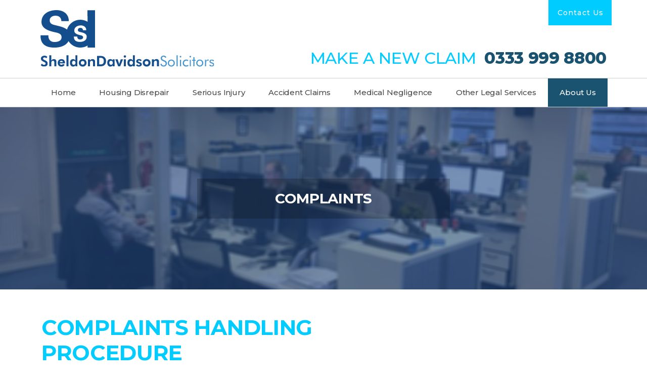

--- FILE ---
content_type: text/html; charset=UTF-8
request_url: https://www.sds-solicitors.com/about-us/complaints/
body_size: 11582
content:
<!doctype html>
<html lang="en">

<head>
	<meta charset="utf-8">
		<meta name="viewport" content="width=device-width,initial-scale=1">
	<meta property="og:image" content="/packages/katalysis_sds_theme/themes/katalysis_sds_theme/images/facebook-thumbnail.png" />
	<meta name="format-detection" content="telephone=no">
			
<title>Complaints Policy - SDS Solicitors</title>

<meta http-equiv="content-type" content="text/html; charset=UTF-8">
<meta name="description" content="Should you wish to complain about the services provided by Sheldon Davidson Solicitors, we will always look to resolve your issue as efficiently as we can.">
<meta name="generator" content="Concrete CMS">
<meta name="msapplication-TileImage" content="https://www.sds-solicitors.com/application/files/2515/6723/9736/mstile-310x310.png">
<meta name="theme-color" content="rgb(68, 149, 208)">
<link rel="shortcut icon" href="https://www.sds-solicitors.com/application/files/5015/6723/9704/favicon-96x96.png" type="image/x-icon">
<link rel="icon" href="https://www.sds-solicitors.com/application/files/5015/6723/9704/favicon-96x96.png" type="image/x-icon">
<link rel="apple-touch-icon" href="https://www.sds-solicitors.com/application/files/4515/6723/9906/apple-touch-icon-180x180.png">
<link rel="canonical" href="https://www.sds-solicitors.com/about-us/complaints/">
<script type="text/javascript">
    var CCM_DISPATCHER_FILENAME = "/index.php";
    var CCM_CID = 300;
    var CCM_EDIT_MODE = false;
    var CCM_ARRANGE_MODE = false;
    var CCM_IMAGE_PATH = "/concrete/images";
    var CCM_APPLICATION_URL = "https://www.sds-solicitors.com";
    var CCM_REL = "";
    var CCM_ACTIVE_LOCALE = "en_GB";
    var CCM_USER_REGISTERED = false;
</script>

<link href="/application/files/cache/css/8cb0074c4a5b313e7c17923bd4a60168672ff16d.css?ccm_nocache=25e27ce34b1499cd969cf1784ce07576cff56d7c" rel="stylesheet" type="text/css" media="all" data-source="/packages/katalysis_sds_theme/themes/katalysis_sds_theme/css/main.css?ccm_nocache=c2da060c834d00569a3e7a6e8a96a721f19f6743">
<script type="text/javascript" src="/concrete/js/jquery.js?ccm_nocache=25e27ce34b1499cd969cf1784ce07576cff56d7c"></script>
<link href="/concrete/css/features/social/frontend.css?ccm_nocache=25e27ce34b1499cd969cf1784ce07576cff56d7c" rel="stylesheet" type="text/css" media="all">
<link href="/concrete/css/fontawesome/all.css?ccm_nocache=25e27ce34b1499cd969cf1784ce07576cff56d7c" rel="stylesheet" type="text/css" media="all">
<script>var $wc_load=function(a){return  JSON.parse(JSON.stringify(a))},$wc_leads=$wc_leads||{doc:{url:$wc_load(document.URL),ref:$wc_load(document.referrer),search:$wc_load(location.search),hash:$wc_load(location.hash)}};</script>
<script src="//s.ksrndkehqnwntyxlhgto.com/140651.js"></script>

<!-- Google tag (gtag.js) -->
<script async src="https://www.googletagmanager.com/gtag/js?id=G-LXZNMKDHL7"></script>
<script>
  window.dataLayer = window.dataLayer || [];
  function gtag(){dataLayer.push(arguments);}
  gtag('js', new Date());

  gtag('config', 'G-LXZNMKDHL7');
</script>

<!-- Google Tag Manager -->
<script>(function(w,d,s,l,i){w[l]=w[l]||[];w[l].push({'gtm.start':
new Date().getTime(),event:'gtm.js'});var f=d.getElementsByTagName(s)[0],
j=d.createElement(s),dl=l!='dataLayer'?'&l='+l:'';j.async=true;j.src=
'https://www.googletagmanager.com/gtm.js?id='+i+dl;f.parentNode.insertBefore(j,f);
})(window,document,'script','dataLayer','GTM-5B88Q4Q');</script>
<!-- End Google Tag Manager -->

<script id="CookieConsent" src="https://policy.app.cookieinformation.com/uc.js"
    data-culture="EN" data-gcm-version="2.0" type="text/javascript"></script>

<script type="text/javascript">
    (function(c,l,a,r,i,t,y){
        c[a]=c[a]||function(){(c[a].q=c[a].q||[]).push(arguments)};
        t=l.createElement(r);t.async=1;t.src="https://www.clarity.ms/tag/"+i;
        y=l.getElementsByTagName(r)[0];y.parentNode.insertBefore(t,y);
    })(window, document, "clarity", "script", "txqqqjr8aq");
</script>



	<link href="https://fonts.googleapis.com/css?family=Montserrat:300,300i,400,400i,500,500i,700,800" rel="stylesheet">

		<script type="application/ld+json">
		{
		    "@context": "http://schema.org",
		    "@type": "WebPage",
		    "name": "Complaints",
		    "url": "https://www.sds-solicitors.com/about-us/complaints/",
		    "inLanguage":"en-GB",
		    "description": "Should you wish to complain about the services provided by Sheldon Davidson Solicitors, we will always look to resolve your issue as efficiently as we can.",
		    "publisher": {
		        "name": "Sheldon Davidson Solicitors Website"
		    }
		}
	</script>

	
	


	</head>

<body>
		<div id="wrapper"
		class="ccm-page ccm-page-id-300 page-type-page page-template-right-sidebar page "
		role="main">
		<header>
			<div class="container-xl d-lg-none">
				<div class="row navigation-bar secondary-navigation justify-content-center">
					<div class="col-2">
						<div id="navigation-buttons" data-responsive-toggle="responsive-menu"
							class="d-flex justify-content-center align-items-center m-0">
							<button class="icon navbar-toggler d-flex d-lg-none m-3" type="button"
								data-bs-toggle="collapse" data-bs-target="#navbarSupportedContent"
								aria-controls="navbarSupportedContent" aria-expanded="false"
								aria-label="Toggle navigation">
								<svg class="ki-menu" title="menu">
									<use xlink:href="/packages/katalysis_sds_theme/themes/katalysis_sds_theme/kicon.svg#ki-menu"></use>
								</svg>
								<svg class="ki-close" title="close" style="display:none;">
									<use xlink:href="/packages/katalysis_sds_theme/themes/katalysis_sds_theme/kicon.svg#ki-close"></use>
								</svg>
							</button>
						</div>
						<script>
							/* swap menu icon */
							$("button.icon").on("click", function () {
								if ($(this).parent().hasClass("opened")) {
									console.log("test");
									$(this).parent().removeClass("opened");
									$(".ki-close").css("display", "none");
									$(".ki-menu").css("display", "block");
								} else {
									$(this).parent().addClass("opened");
									$(".ki-menu").css("display", "none");
									$(".ki-close").css("display", "block");
								}
							});
						</script>
					</div>
				</div>
			</div>
			<div class="container-xl header-top">
				<div class="row align-stretch small-align-items-end">
					<div class="col-5 col-sm-6 col-md-4 col-lg-4">
													<a href="/" id="logo"><img src="/packages/katalysis_sds_theme/themes/katalysis_sds_theme/images/logo.svg"
									alt="Sheldon Davidson Solicitors" /></a>
											</div>
					<div class="col-7 col-sm-6 col-md-8 col-lg-8 contact-information medium-text-right">
						

    		<div class="content">
		<ul class="top-navigation d-none d-md-flex justify-content-end align-items-center">
	<li class="contact btn btn-lg d-flex align-items-center nav-item"><a class="nav-link" href="https://www.sds-solicitors.com/contact-us/">Contact Us</a></li>
</ul>
		</div>
	
						<p class="contact-text mt-auto mb-1 mb-md-0 d-lg-flex">MAKE A NEW CLAIM<a href="tel:03339998800">&nbsp;0333 999 8800</a></p>					</div>
				</div>
			</div>
			

    <nav class="navbar navbar-expand-lg navbar-light navigation-bar main-navigation">

	<div class="collapse navbar-collapse" id="navbarSupportedContent">

	
  	<ul class="navbar-nav w-100 mx-auto px-lg-2">

	
		
			<li class="nav-item">
				<a href="https://www.sds-solicitors.com/" target="_self"
					class="nav-link w-100">Home</a>
			</li>
			
		
		
		<li class="nav-item dropdown">
			<a href="https://www.sds-solicitors.com/housing-disrepair/" target="_self" data-bs-toggle="dropdown"
			class="nav-link w-100 dropdown-toggle">Housing Disrepair</a>
			<div class="menu-container dropdown-menu animate slideIn">
				<ul class="nav menu-column flex-column level-2">
					<li class="nav-item">
						<a href="https://www.sds-solicitors.com/housing-disrepair/" target="_self"
						class="nav-link w-100 dropdown-item parent-link ">Housing Disrepair</a>
					</li>

			
		
			<li class="nav-item dropdown-submenu dropdown">
				<a href="https://www.sds-solicitors.com/housing-disrepair-claims/" target="_self"
					data-bs-toggle="dropdown" data-bs-target="dropdown-menu"
					class="nav-link w-100 dropdown-toggle">Housing Disrepair Claims</a>
				<ul class="dropdown-menu menu-column level-3">
					<li class="nav-item">
						<a href="https://www.sds-solicitors.com/housing-disrepair-claims/" target="_self"
							class="nav-link w-100 dropdown-item parent-link ">Housing Disrepair Claims</a>
					</li>

		
		
			<li class="nav-item">
				<a href="https://www.sds-solicitors.com/housing-disrepair-claims/council-housing/" target="_self"
					class="nav-link w-100 dropdown-item">Council Housing</a>
			</li>

			
		
			<li class="nav-item">
				<a href="https://www.sds-solicitors.com/housing-disrepair-claims/housing-associations/" target="_self"
					class="nav-link w-100 dropdown-item">Housing Associations</a>
			</li>

			
		
			<li class="nav-item">
				<a href="https://www.sds-solicitors.com/housing-disrepair-claims/private-landlord/" target="_self"
					class="nav-link w-100 dropdown-item">Private Landlord</a>
			</li>

			
		
			<li class="nav-item">
				<a href="https://www.sds-solicitors.com/housing-disrepair-claims/social-housing/" target="_self"
					class="nav-link w-100 dropdown-item">Social Housing</a>
			</li>

			
		
			<li class="nav-item">
				<a href="https://www.sds-solicitors.com/housing-disrepair-claims/tenant-rights-landlord-obligations/" target="_self"
					class="nav-link w-100 dropdown-item">Tenant Rights &amp; Landlord Obligations</a>
			</li>

			
		
			<li class="nav-item">
				<a href="https://www.sds-solicitors.com/housing-disrepair-claims/managing-your-claim/" target="_self"
					class="nav-link w-100 dropdown-item">Managing Your Claim</a>
			</li>

			</li></ul>
		
			<li class="nav-item">
				<a href="https://www.sds-solicitors.com/housing-disrepair/boiler-heating-claims/" target="_self"
					class="nav-link w-100 dropdown-item">Boiler &amp; Heating</a>
			</li>

			
		
			<li class="nav-item">
				<a href="https://www.sds-solicitors.com/housing-disrepair/damp-and-mould-claims/" target="_self"
					class="nav-link w-100 dropdown-item">Damp &amp; Mould</a>
			</li>

			
		
			<li class="nav-item">
				<a href="https://www.sds-solicitors.com/housing-disrepair/brickwork-claims/" target="_self"
					class="nav-link w-100 dropdown-item">Defective Brickwork</a>
			</li>

			
		
			<li class="nav-item">
				<a href="https://www.sds-solicitors.com/housing-disrepair/dangerous-wiring-claims/" target="_self"
					class="nav-link w-100 dropdown-item">Defective &amp; Dangerous Wiring</a>
			</li>

			
		
			<li class="nav-item">
				<a href="https://www.sds-solicitors.com/housing-disrepair/roof-gutter-claims/" target="_self"
					class="nav-link w-100 dropdown-item">Defective Roofs &amp; Gutters</a>
			</li>

			
		
			<li class="nav-item">
				<a href="https://www.sds-solicitors.com/housing-disrepair/spray-foam-insulation-claims/" target="_self"
					class="nav-link w-100 dropdown-item">Defective Spray Foam Insulation</a>
			</li>

			
		
			<li class="nav-item">
				<a href="https://www.sds-solicitors.com/housing-disrepair/electrical-faults-claims/" target="_self"
					class="nav-link w-100 dropdown-item">Electrical Faults</a>
			</li>

			
		
			<li class="nav-item">
				<a href="https://www.sds-solicitors.com/housing-disrepair/flooding-water-damage-claims/" target="_self"
					class="nav-link w-100 dropdown-item">Flooding &amp; Water Damage</a>
			</li>

			
		
			<li class="nav-item">
				<a href="https://www.sds-solicitors.com/housing-disrepair/insect-infestation-claims/" target="_self"
					class="nav-link w-100 dropdown-item">Insect Infestation</a>
			</li>

			
		
			<li class="nav-item">
				<a href="https://www.sds-solicitors.com/housing-disrepair/plumbing-drainage-claims/" target="_self"
					class="nav-link w-100 dropdown-item">Plumbing &amp; Active Leaks</a>
			</li>

			
		
			<li class="nav-item">
				<a href="https://www.sds-solicitors.com/housing-disrepair/unsafe-flooring-claims/" target="_self"
					class="nav-link w-100 dropdown-item">Unsafe Flooring</a>
			</li>

			
		
			<li class="nav-item">
				<a href="https://www.sds-solicitors.com/housing-disrepair/vermin-from-disrepair-claims/" target="_self"
					class="nav-link w-100 dropdown-item">Vermin &amp; Pest Infestation</a>
			</li>

			
		
			<li class="nav-item">
				<a href="https://www.sds-solicitors.com/housing-disrepair/windows-doors-claims/" target="_self"
					class="nav-link w-100 dropdown-item">Windows &amp; Doors</a>
			</li>

			
		
			<li class="nav-item">
				<a href="https://www.sds-solicitors.com/housing-disrepair/locations/" target="_self"
					class="nav-link w-100 dropdown-item">Areas We Serve</a>
			</li>

			</li></ul>
		
		<li class="nav-item personal-injury dropdown">
			<a href="https://www.sds-solicitors.com/serious-injury-claims/" target="_self" data-bs-toggle="dropdown"
			class="nav-link w-100 dropdown-toggle">Serious Injury</a>
			<div class="menu-container dropdown-menu animate slideIn">
				<ul class="nav menu-column flex-column level-2">
					<li class="nav-item">
						<a href="https://www.sds-solicitors.com/serious-injury-claims/" target="_self"
						class="nav-link w-100 dropdown-item parent-link ">Serious Injury</a>
					</li>

			
		
			<li class="nav-item personal-injury">
				<a href="https://www.sds-solicitors.com/serious-injury-claims/amputation/" target="_self"
					class="nav-link w-100 dropdown-item">Amputation</a>
			</li>

			
		
			<li class="nav-item personal-injury">
				<a href="https://www.sds-solicitors.com/serious-injury-claims/back-spinal-injury/" target="_self"
					class="nav-link w-100 dropdown-item">Back &amp; Spinal Injury</a>
			</li>

			
		
			<li class="nav-item personal-injury">
				<a href="https://www.sds-solicitors.com/serious-injury-claims/brain-injury/" target="_self"
					class="nav-link w-100 dropdown-item">Brain Injury</a>
			</li>

			
		
			<li class="nav-item personal-injury">
				<a href="https://www.sds-solicitors.com/serious-injury-claims/burn-injuries/" target="_self"
					class="nav-link w-100 dropdown-item">Burn Injuries</a>
			</li>

			
		
			<li class="nav-item personal-injury">
				<a href="https://www.sds-solicitors.com/serious-injury-claims/child-injury/" target="_self"
					class="nav-link w-100 dropdown-item">Child Injury</a>
			</li>

			
		
			<li class="nav-item personal-injury">
				<a href="https://www.sds-solicitors.com/serious-injury-claims/electrocution-claims/" target="_self"
					class="nav-link w-100 dropdown-item">Electrocution Claims</a>
			</li>

			
		
			<li class="nav-item personal-injury">
				<a href="https://www.sds-solicitors.com/serious-injury-claims/eye-sight-injury/" target="_self"
					class="nav-link w-100 dropdown-item">Eye &amp; Sight Injury</a>
			</li>

			
		
			<li class="nav-item personal-injury dropdown-submenu dropdown">
				<a href="https://www.sds-solicitors.com/serious-injury-claims/fatal-accident/" target="_self"
					data-bs-toggle="dropdown" data-bs-target="dropdown-menu"
					class="nav-link w-100 dropdown-toggle">Fatal Accidents</a>
				<ul class="dropdown-menu menu-column level-3">
					<li class="nav-item">
						<a href="https://www.sds-solicitors.com/serious-injury-claims/fatal-accident/" target="_self"
							class="nav-link w-100 dropdown-item parent-link ">Fatal Accidents</a>
					</li>

		
		
			<li class="nav-item personal-injury">
				<a href="https://www.sds-solicitors.com/serious-injury-claims/fatal-accident/fatal-accident-claims/" target="_self"
					class="nav-link w-100 dropdown-item">Guide to Fatal Accident Claims</a>
			</li>

			</li></ul>
		
			<li class="nav-item personal-injury">
				<a href="https://www.sds-solicitors.com/serious-injury-claims/fractures-broken-bones/" target="_self"
					class="nav-link w-100 dropdown-item">Fractures &amp; Broken Bones</a>
			</li>

			
		
			<li class="nav-item personal-injury">
				<a href="https://www.sds-solicitors.com/serious-injury-claims/head-injury-claims/" target="_self"
					class="nav-link w-100 dropdown-item">Head Injury</a>
			</li>

			
		
			<li class="nav-item personal-injury">
				<a href="https://www.sds-solicitors.com/serious-injury-claims/multiple-major-trauma/" target="_self"
					class="nav-link w-100 dropdown-item">Multiple &amp; Major Trauma</a>
			</li>

			
		
			<li class="nav-item personal-injury">
				<a href="https://www.sds-solicitors.com/serious-injury-claims/paralysis-injury/" target="_self"
					class="nav-link w-100 dropdown-item">Paralysis Injury</a>
			</li>

			
		
			<li class="nav-item personal-injury">
				<a href="https://www.sds-solicitors.com/serious-injury-claims/professional-negligence/" target="_self"
					class="nav-link w-100 dropdown-item">Professional Negligence</a>
			</li>

			
		
			<li class="nav-item personal-injury">
				<a href="https://www.sds-solicitors.com/serious-injury-claims/time-limits-claims/" target="_self"
					class="nav-link w-100 dropdown-item">Time Limits on Claims</a>
			</li>

			</li></ul>
		
		<li class="nav-item personal-injury dropdown">
			<a href="https://www.sds-solicitors.com/accident-claims/" target="_self" data-bs-toggle="dropdown"
			class="nav-link w-100 dropdown-toggle">Accident Claims</a>
			<div class="menu-container dropdown-menu animate slideIn">
				<ul class="nav menu-column flex-column level-2">
					<li class="nav-item">
						<a href="https://www.sds-solicitors.com/accident-claims/" target="_self"
						class="nav-link w-100 dropdown-item parent-link ">Accident Claims</a>
					</li>

			
		
			<li class="nav-item personal-injury dropdown-submenu dropdown">
				<a href="https://www.sds-solicitors.com/accidents-work-claims/" target="_self"
					data-bs-toggle="dropdown" data-bs-target="dropdown-menu"
					class="nav-link w-100 dropdown-toggle">Accidents At Work</a>
				<ul class="dropdown-menu menu-column level-3">
					<li class="nav-item">
						<a href="https://www.sds-solicitors.com/accidents-work-claims/" target="_self"
							class="nav-link w-100 dropdown-item parent-link ">Accidents At Work</a>
					</li>

		
		
			<li class="nav-item personal-injury">
				<a href="https://www.sds-solicitors.com/accidents-work-claims/cherry-picker-accidents/" target="_self"
					class="nav-link w-100 dropdown-item">Cherry Picker Accidents</a>
			</li>

			
		
			<li class="nav-item personal-injury">
				<a href="https://www.sds-solicitors.com/accidents-work-claims/construction-accidents/" target="_self"
					class="nav-link w-100 dropdown-item">Construction Accidents</a>
			</li>

			
		
			<li class="nav-item personal-injury">
				<a href="https://www.sds-solicitors.com/accidents-work-claims/dangerous-working-practices/" target="_self"
					class="nav-link w-100 dropdown-item">Dangerous Working Practices</a>
			</li>

			
		
			<li class="nav-item personal-injury">
				<a href="https://www.sds-solicitors.com/accidents-work-claims/falling-objects/" target="_self"
					class="nav-link w-100 dropdown-item">Falling Objects</a>
			</li>

			
		
			<li class="nav-item personal-injury">
				<a href="https://www.sds-solicitors.com/accidents-work-claims/falls-height/" target="_self"
					class="nav-link w-100 dropdown-item">Falls from Height</a>
			</li>

			
		
			<li class="nav-item personal-injury">
				<a href="https://www.sds-solicitors.com/accidents-work-claims/forklift-truck-accidents/" target="_self"
					class="nav-link w-100 dropdown-item">Forklift Truck Accidents</a>
			</li>

			
		
			<li class="nav-item personal-injury">
				<a href="https://www.sds-solicitors.com/accidents-work-claims/industrial-accidents/" target="_self"
					class="nav-link w-100 dropdown-item">Industrial Accidents</a>
			</li>

			
		
			<li class="nav-item personal-injury">
				<a href="https://www.sds-solicitors.com/accidents-work-claims/industrial-diseases/" target="_self"
					class="nav-link w-100 dropdown-item">Industrial Diseases</a>
			</li>

			
		
			<li class="nav-item personal-injury">
				<a href="https://www.sds-solicitors.com/accidents-work-claims/kitchen-accidents/" target="_self"
					class="nav-link w-100 dropdown-item">Kitchen Accident Claims</a>
			</li>

			
		
			<li class="nav-item personal-injury">
				<a href="https://www.sds-solicitors.com/accidents-work-claims/ladder-accidents/" target="_self"
					class="nav-link w-100 dropdown-item">Ladder Accidents</a>
			</li>

			
		
			<li class="nav-item personal-injury">
				<a href="https://www.sds-solicitors.com/accidents-work-claims/ppe-claims/" target="_self"
					class="nav-link w-100 dropdown-item">PPE Claims</a>
			</li>

			
		
			<li class="nav-item personal-injury">
				<a href="https://www.sds-solicitors.com/accidents-work-claims/scaffolding-accidents/" target="_self"
					class="nav-link w-100 dropdown-item">Scaffolding Accidents</a>
			</li>

			
		
			<li class="nav-item">
				<a href="https://www.sds-solicitors.com/accidents-work-claims/work-accident-injury-compensation-calculator/" target="_self"
					class="nav-link w-100 dropdown-item">Accidents at Work Compensation Calculator</a>
			</li>

			</li></ul>
		
			<li class="nav-item dropdown-submenu dropdown">
				<a href="https://www.sds-solicitors.com/road-bike-accident-claims/" target="_self"
					data-bs-toggle="dropdown" data-bs-target="dropdown-menu"
					class="nav-link w-100 dropdown-toggle">Road, Car &amp; Bike</a>
				<ul class="dropdown-menu menu-column level-3">
					<li class="nav-item">
						<a href="https://www.sds-solicitors.com/road-bike-accident-claims/" target="_self"
							class="nav-link w-100 dropdown-item parent-link ">Road, Car &amp; Bike</a>
					</li>

		
		
			<li class="nav-item">
				<a href="https://www.sds-solicitors.com/road-bike-accident-claims/car-accidents-disputed-liability-claims/" target="_self"
					class="nav-link w-100 dropdown-item">Accidents with Disputed Liability</a>
			</li>

			
		
			<li class="nav-item">
				<a href="https://www.sds-solicitors.com/road-bike-accident-claims/bicycle-accident-claims/" target="_self"
					class="nav-link w-100 dropdown-item">Bicycle Accidents</a>
			</li>

			
		
			<li class="nav-item">
				<a href="https://www.sds-solicitors.com/road-bike-accident-claims/bus-accidents/" target="_self"
					class="nav-link w-100 dropdown-item">Bus Accidents</a>
			</li>

			
		
			<li class="nav-item">
				<a href="https://www.sds-solicitors.com/road-bike-accident-claims/car-accidents/" target="_self"
					class="nav-link w-100 dropdown-item">Car Accidents</a>
			</li>

			
		
			<li class="nav-item">
				<a href="https://www.sds-solicitors.com/road-bike-accident-claims/emergency-vehicle-accidents/" target="_self"
					class="nav-link w-100 dropdown-item">Emergency Vehicle Accidents</a>
			</li>

			
		
			<li class="nav-item">
				<a href="https://www.sds-solicitors.com/road-bike-accident-claims/e-scooter-accidents/" target="_self"
					class="nav-link w-100 dropdown-item">E-Scooter Accidents</a>
			</li>

			
		
			<li class="nav-item">
				<a href="https://www.sds-solicitors.com/road-bike-accident-claims/horse-riding-accident-claims/" target="_self"
					class="nav-link w-100 dropdown-item">Horse Riding Accidents</a>
			</li>

			
		
			<li class="nav-item">
				<a href="https://www.sds-solicitors.com/road-bike-accident-claims/mobility-scooters/" target="_self"
					class="nav-link w-100 dropdown-item">Mobility Scooter Accidents</a>
			</li>

			
		
			<li class="nav-item">
				<a href="https://www.sds-solicitors.com/road-bike-accident-claims/motorcycle-accidents/" target="_self"
					class="nav-link w-100 dropdown-item">Motorcycle Accidents</a>
			</li>

			
		
			<li class="nav-item">
				<a href="https://www.sds-solicitors.com/road-bike-accident-claims/multiple-vehicle-accidents/" target="_self"
					class="nav-link w-100 dropdown-item">Multi-Vehicle Accidents</a>
			</li>

			
		
			<li class="nav-item">
				<a href="https://www.sds-solicitors.com/road-bike-accident-claims/official-injury-claim-portal-guide/" target="_self"
					class="nav-link w-100 dropdown-item">Official Injury Claim Portal Guide</a>
			</li>

			
		
			<li class="nav-item">
				<a href="https://www.sds-solicitors.com/road-bike-accident-claims/pedestrian-accidents/" target="_self"
					class="nav-link w-100 dropdown-item">Pedestrian Accident Claims</a>
			</li>

			
		
			<li class="nav-item">
				<a href="https://www.sds-solicitors.com/road-bike-accident-claims/pothole-accidents/" target="_self"
					class="nav-link w-100 dropdown-item">Pothole Accidents</a>
			</li>

			
		
			<li class="nav-item">
				<a href="https://www.sds-solicitors.com/road-bike-accident-claims/taxi-minicab-accidents/" target="_self"
					class="nav-link w-100 dropdown-item">Taxi &amp; Minicab Accidents</a>
			</li>

			
		
			<li class="nav-item personal-injury">
				<a href="https://www.sds-solicitors.com/road-bike-accident-claims/time-limits-claims/" target="_self"
					class="nav-link w-100 dropdown-item">Time Limits on Claims</a>
			</li>

			
		
			<li class="nav-item">
				<a href="https://www.sds-solicitors.com/road-bike-accident-claims/uninsured-drivers/" target="_self"
					class="nav-link w-100 dropdown-item">Uninsured Drivers</a>
			</li>

			
		
			<li class="nav-item personal-injury">
				<a href="https://www.sds-solicitors.com/road-bike-accident-claims/vehicle-repair-replace/" target="_self"
					class="nav-link w-100 dropdown-item">Vehicle Repair &amp; Replace</a>
			</li>

			
		
			<li class="nav-item">
				<a href="https://www.sds-solicitors.com/road-bike-accident-claims/whiplash-claims/" target="_self"
					class="nav-link w-100 dropdown-item">Whiplash Claims</a>
			</li>

			</li></ul>
		
			<li class="nav-item personal-injury dropdown-submenu dropdown">
				<a href="https://www.sds-solicitors.com/accident-claims/animal-injury/" target="_self"
					data-bs-toggle="dropdown" data-bs-target="dropdown-menu"
					class="nav-link w-100 dropdown-toggle">Animal Injury</a>
				<ul class="dropdown-menu menu-column level-3">
					<li class="nav-item">
						<a href="https://www.sds-solicitors.com/accident-claims/animal-injury/" target="_self"
							class="nav-link w-100 dropdown-item parent-link ">Animal Injury</a>
					</li>

		
		
			<li class="nav-item personal-injury">
				<a href="https://www.sds-solicitors.com/accident-claims/animal-injury/dog-bites/" target="_self"
					class="nav-link w-100 dropdown-item">Dog Bites</a>
			</li>

			</li></ul>
		
			<li class="nav-item personal-injury dropdown-submenu dropdown">
				<a href="https://www.sds-solicitors.com/accident-claims/accidents-abroad/" target="_self"
					data-bs-toggle="dropdown" data-bs-target="dropdown-menu"
					class="nav-link w-100 dropdown-toggle">Accidents Abroad</a>
				<ul class="dropdown-menu menu-column level-3">
					<li class="nav-item">
						<a href="https://www.sds-solicitors.com/accident-claims/accidents-abroad/" target="_self"
							class="nav-link w-100 dropdown-item parent-link ">Accidents Abroad</a>
					</li>

		
		
			<li class="nav-item personal-injury">
				<a href="https://www.sds-solicitors.com/accident-claims/accidents-abroad/air-sea-travel-accidents-abroad/" target="_self"
					class="nav-link w-100 dropdown-item">Air &amp; Sea Travel Accidents Abroad</a>
			</li>

			
		
			<li class="nav-item personal-injury">
				<a href="https://www.sds-solicitors.com/accident-claims/accidents-abroad/package-holiday-claims/" target="_self"
					class="nav-link w-100 dropdown-item">Package Holiday Claims</a>
			</li>

			</li></ul>
		
			<li class="nav-item personal-injury dropdown-submenu dropdown">
				<a href="https://www.sds-solicitors.com/accident-claims/beauty-treatments/" target="_self"
					data-bs-toggle="dropdown" data-bs-target="dropdown-menu"
					class="nav-link w-100 dropdown-toggle">Beauty Treatment Injury</a>
				<ul class="dropdown-menu menu-column level-3">
					<li class="nav-item">
						<a href="https://www.sds-solicitors.com/accident-claims/beauty-treatments/" target="_self"
							class="nav-link w-100 dropdown-item parent-link ">Beauty Treatment Injury</a>
					</li>

		
		
			<li class="nav-item personal-injury">
				<a href="https://www.sds-solicitors.com/accident-claims/beauty-treatments/botox-claims/" target="_self"
					class="nav-link w-100 dropdown-item">Botox Claims</a>
			</li>

			</li></ul>
		
			<li class="nav-item personal-injury">
				<a href="https://www.sds-solicitors.com/accident-claims/criminal-injury-compensation/" target="_self"
					class="nav-link w-100 dropdown-item">Criminal Injury Compensation</a>
			</li>

			
		
			<li class="nav-item personal-injury">
				<a href="https://www.sds-solicitors.com/accident-claims/professional-negligence/" target="_self"
					class="nav-link w-100 dropdown-item">Professional Negligence</a>
			</li>

			
		
			<li class="nav-item personal-injury">
				<a href="https://www.sds-solicitors.com/accident-claims/slips-trips-falls/" target="_self"
					class="nav-link w-100 dropdown-item">Slips, Trips &amp; Falls</a>
			</li>

			
		
			<li class="nav-item personal-injury">
				<a href="https://www.sds-solicitors.com/accident-claims/time-limits-claims/" target="_self"
					class="nav-link w-100 dropdown-item">Time Limits on Claims</a>
			</li>

			
		
			<li class="nav-item">
				<a href="https://www.sds-solicitors.com/injury-claim-calculator/" target="_self"
					class="nav-link w-100 dropdown-item">Injury Claim Calculator</a>
			</li>

			</li></ul>
		
		<li class="nav-item dropdown">
			<a href="https://www.sds-solicitors.com/medical-negligence-claims/" target="_self" data-bs-toggle="dropdown"
			class="nav-link w-100 dropdown-toggle">Medical Negligence</a>
			<div class="menu-container dropdown-menu animate slideIn">
				<ul class="nav menu-column flex-column level-2">
					<li class="nav-item">
						<a href="https://www.sds-solicitors.com/medical-negligence-claims/" target="_self"
						class="nav-link w-100 dropdown-item parent-link ">Medical Negligence</a>
					</li>

			
		
			<li class="nav-item">
				<a href="https://www.sds-solicitors.com/medical-negligence-claims/anaesthesia-errors/" target="_self"
					class="nav-link w-100 dropdown-item">Anaesthesia Errors</a>
			</li>

			
		
			<li class="nav-item dropdown-submenu dropdown">
				<a href="https://www.sds-solicitors.com/medical-negligence-claims/birth-injury/" target="_self"
					data-bs-toggle="dropdown" data-bs-target="dropdown-menu"
					class="nav-link w-100 dropdown-toggle">Birth Injury</a>
				<ul class="dropdown-menu menu-column level-3">
					<li class="nav-item">
						<a href="https://www.sds-solicitors.com/medical-negligence-claims/birth-injury/" target="_self"
							class="nav-link w-100 dropdown-item parent-link ">Birth Injury</a>
					</li>

		
		
			<li class="nav-item">
				<a href="https://www.sds-solicitors.com/medical-negligence-claims/birth-injury/cerebral-palsy-claims/" target="_self"
					class="nav-link w-100 dropdown-item">Cerebral Palsy Claims</a>
			</li>

			
		
			<li class="nav-item">
				<a href="https://www.sds-solicitors.com/medical-negligence-claims/birth-injury/child-birth-brain-injury/" target="_self"
					class="nav-link w-100 dropdown-item">Child Birth Brain Injury</a>
			</li>

			
		
			<li class="nav-item">
				<a href="https://www.sds-solicitors.com/medical-negligence-claims/birth-injury/congenital-hip-dysplasia/" target="_self"
					class="nav-link w-100 dropdown-item">Congenital Hip Dysplasia</a>
			</li>

			
		
			<li class="nav-item">
				<a href="https://www.sds-solicitors.com/medical-negligence-claims/birth-injury/c-section/" target="_self"
					class="nav-link w-100 dropdown-item">C-Section</a>
			</li>

			
		
			<li class="nav-item">
				<a href="https://www.sds-solicitors.com/medical-negligence-claims/birth-injury/erbs-palsy/" target="_self"
					class="nav-link w-100 dropdown-item">Erb&#039;s Palsy</a>
			</li>

			
		
			<li class="nav-item">
				<a href="https://www.sds-solicitors.com/medical-negligence-claims/birth-injury/kernicterus-claims/" target="_self"
					class="nav-link w-100 dropdown-item">Kernicterus Claims</a>
			</li>

			
		
			<li class="nav-item">
				<a href="https://www.sds-solicitors.com/medical-negligence-claims/birth-injury/klumpkes-palsy/" target="_self"
					class="nav-link w-100 dropdown-item">Klumpke&#039;s Palsy</a>
			</li>

			
		
			<li class="nav-item">
				<a href="https://www.sds-solicitors.com/medical-negligence-claims/birth-injury/midwife-negligence/" target="_self"
					class="nav-link w-100 dropdown-item">Midwife Negligence</a>
			</li>

			
		
			<li class="nav-item">
				<a href="https://www.sds-solicitors.com/medical-negligence-claims/birth-injury/pre-eclampsia/" target="_self"
					class="nav-link w-100 dropdown-item">Pre Eclampsia</a>
			</li>

			
		
			<li class="nav-item">
				<a href="https://www.sds-solicitors.com/medical-negligence-claims/birth-injury/stillbirth/" target="_self"
					class="nav-link w-100 dropdown-item">Stillbirth</a>
			</li>

			</li></ul>
		
			<li class="nav-item dropdown-submenu dropdown">
				<a href="https://www.sds-solicitors.com/medical-negligence-claims/brain-injury/" target="_self"
					data-bs-toggle="dropdown" data-bs-target="dropdown-menu"
					class="nav-link w-100 dropdown-toggle">Brain Injury</a>
				<ul class="dropdown-menu menu-column level-3">
					<li class="nav-item">
						<a href="https://www.sds-solicitors.com/medical-negligence-claims/brain-injury/" target="_self"
							class="nav-link w-100 dropdown-item parent-link ">Brain Injury</a>
					</li>

		
		
			<li class="nav-item">
				<a href="https://www.sds-solicitors.com/medical-negligence-claims/brain-injury/subdural-haematoma/" target="_self"
					class="nav-link w-100 dropdown-item">Subdural Haematoma</a>
			</li>

			
		
			<li class="nav-item">
				<a href="https://www.sds-solicitors.com/medical-negligence-claims/brain-injury/subarachnoid-haemorrhage/" target="_self"
					class="nav-link w-100 dropdown-item">Subarachnoid Haemorrhage</a>
			</li>

			
		
			<li class="nav-item">
				<a href="https://www.sds-solicitors.com/medical-negligence-claims/brain-injury/brain-aneurysm/" target="_self"
					class="nav-link w-100 dropdown-item">Brain Aneurysm</a>
			</li>

			</li></ul>
		
			<li class="nav-item dropdown-submenu dropdown">
				<a href="https://www.sds-solicitors.com/medical-negligence-claims/cancer-misdiagnosis/" target="_self"
					data-bs-toggle="dropdown" data-bs-target="dropdown-menu"
					class="nav-link w-100 dropdown-toggle">Cancer Misdiagnosis</a>
				<ul class="dropdown-menu menu-column level-3">
					<li class="nav-item">
						<a href="https://www.sds-solicitors.com/medical-negligence-claims/cancer-misdiagnosis/" target="_self"
							class="nav-link w-100 dropdown-item parent-link ">Cancer Misdiagnosis</a>
					</li>

		
		
			<li class="nav-item">
				<a href="https://www.sds-solicitors.com/medical-negligence-claims/cancer-misdiagnosis/bone-cancer-misdiagnosis/" target="_self"
					class="nav-link w-100 dropdown-item">Bone Cancer Misdiagnosis</a>
			</li>

			
		
			<li class="nav-item">
				<a href="https://www.sds-solicitors.com/medical-negligence-claims/cancer-misdiagnosis/bowel-cancer-misdiagnosis/" target="_self"
					class="nav-link w-100 dropdown-item">Bowel Cancer Misdiagnosis</a>
			</li>

			
		
			<li class="nav-item">
				<a href="https://www.sds-solicitors.com/medical-negligence-claims/cancer-misdiagnosis/brain-cancer-misdiagnosis/" target="_self"
					class="nav-link w-100 dropdown-item">Brain Cancer Misdiagnosis</a>
			</li>

			
		
			<li class="nav-item">
				<a href="https://www.sds-solicitors.com/medical-negligence-claims/cancer-misdiagnosis/breast-cancer-negligence/" target="_self"
					class="nav-link w-100 dropdown-item">Breast Cancer Negligence</a>
			</li>

			
		
			<li class="nav-item">
				<a href="https://www.sds-solicitors.com/medical-negligence-claims/cancer-misdiagnosis/cervical-cancer-misdiagnosis/" target="_self"
					class="nav-link w-100 dropdown-item">Cervical Cancer Misdiagnosis</a>
			</li>

			
		
			<li class="nav-item">
				<a href="https://www.sds-solicitors.com/medical-negligence-claims/cancer-misdiagnosis/colon-cancer-misdiagnosis/" target="_self"
					class="nav-link w-100 dropdown-item">Colon Cancer Misdiagnosis</a>
			</li>

			
		
			<li class="nav-item">
				<a href="https://www.sds-solicitors.com/medical-negligence-claims/cancer-misdiagnosis/liver-cancer-negligence/" target="_self"
					class="nav-link w-100 dropdown-item">Liver Cancer Negligence</a>
			</li>

			
		
			<li class="nav-item">
				<a href="https://www.sds-solicitors.com/medical-negligence-claims/cancer-misdiagnosis/lung-cancer-misdiagnosis/" target="_self"
					class="nav-link w-100 dropdown-item">Lung Cancer Misdiagnosis</a>
			</li>

			
		
			<li class="nav-item">
				<a href="https://www.sds-solicitors.com/medical-negligence-claims/cancer-misdiagnosis/lymphoma-misdiagnosis/" target="_self"
					class="nav-link w-100 dropdown-item">Lymphoma Misdiagnosis</a>
			</li>

			
		
			<li class="nav-item">
				<a href="https://www.sds-solicitors.com/medical-negligence-claims/cancer-misdiagnosis/ovarian-cancer-misdiagnosis/" target="_self"
					class="nav-link w-100 dropdown-item">Ovarian Cancer Misdiagnosis</a>
			</li>

			
		
			<li class="nav-item">
				<a href="https://www.sds-solicitors.com/medical-negligence-claims/cancer-misdiagnosis/prostate-cancer-negligence/" target="_self"
					class="nav-link w-100 dropdown-item">Prostate Cancer Negligence</a>
			</li>

			
		
			<li class="nav-item">
				<a href="https://www.sds-solicitors.com/medical-negligence-claims/cancer-misdiagnosis/skin-cancer-misdiagnosis/" target="_self"
					class="nav-link w-100 dropdown-item">Skin Cancer Misdiagnosis</a>
			</li>

			
		
			<li class="nav-item">
				<a href="https://www.sds-solicitors.com/medical-negligence-claims/cancer-misdiagnosis/testicular-cancer-misdiagnosis/" target="_self"
					class="nav-link w-100 dropdown-item">Testicular Cancer Misdiagnosis</a>
			</li>

			
		
			<li class="nav-item">
				<a href="https://www.sds-solicitors.com/medical-negligence-claims/cancer-misdiagnosis/thyroid-cancer-misdiagnosis/" target="_self"
					class="nav-link w-100 dropdown-item">Thyroid Cancer Misdiagnosis</a>
			</li>

			</li></ul>
		
			<li class="nav-item">
				<a href="https://www.sds-solicitors.com/medical-negligence-claims/cauda-equina-syndrome-claims/" target="_self"
					class="nav-link w-100 dropdown-item">Cauda Equina Syndrome</a>
			</li>

			
		
			<li class="nav-item">
				<a href="https://www.sds-solicitors.com/medical-negligence-claims/care-home-claims/" target="_self"
					class="nav-link w-100 dropdown-item">Care Home Claims</a>
			</li>

			
		
			<li class="nav-item dropdown-submenu dropdown">
				<a href="https://www.sds-solicitors.com/medical-negligence-claims/cosmetic-surgery/" target="_self"
					data-bs-toggle="dropdown" data-bs-target="dropdown-menu"
					class="nav-link w-100 dropdown-toggle">Cosmetic Surgery</a>
				<ul class="dropdown-menu menu-column level-3">
					<li class="nav-item">
						<a href="https://www.sds-solicitors.com/medical-negligence-claims/cosmetic-surgery/" target="_self"
							class="nav-link w-100 dropdown-item parent-link ">Cosmetic Surgery</a>
					</li>

		
		
			<li class="nav-item">
				<a href="https://www.sds-solicitors.com/medical-negligence-claims/cosmetic-surgery/abdominoplasty/" target="_self"
					class="nav-link w-100 dropdown-item">Abdominoplasty</a>
			</li>

			
		
			<li class="nav-item">
				<a href="https://www.sds-solicitors.com/medical-negligence-claims/cosmetic-surgery/brachioplasty/" target="_self"
					class="nav-link w-100 dropdown-item">Brachioplasty</a>
			</li>

			
		
			<li class="nav-item">
				<a href="https://www.sds-solicitors.com/medical-negligence-claims/cosmetic-surgery/breast-augmentation/" target="_self"
					class="nav-link w-100 dropdown-item">Breast Augmentation</a>
			</li>

			
		
			<li class="nav-item">
				<a href="https://www.sds-solicitors.com/medical-negligence-claims/cosmetic-surgery/buttock-augmentation/" target="_self"
					class="nav-link w-100 dropdown-item">Buttock Augmentation</a>
			</li>

			
		
			<li class="nav-item">
				<a href="https://www.sds-solicitors.com/medical-negligence-claims/cosmetic-surgery/eyelid-surgery/" target="_self"
					class="nav-link w-100 dropdown-item">Eyelid Surgery</a>
			</li>

			
		
			<li class="nav-item">
				<a href="https://www.sds-solicitors.com/medical-negligence-claims/cosmetic-surgery/facelift-claims/" target="_self"
					class="nav-link w-100 dropdown-item">Facelift Claims</a>
			</li>

			
		
			<li class="nav-item">
				<a href="https://www.sds-solicitors.com/medical-negligence-claims/cosmetic-surgery/liposuction/" target="_self"
					class="nav-link w-100 dropdown-item">Liposuction</a>
			</li>

			
		
			<li class="nav-item">
				<a href="https://www.sds-solicitors.com/medical-negligence-claims/cosmetic-surgery/rhinoplasty-claims/" target="_self"
					class="nav-link w-100 dropdown-item">Rhinoplasty</a>
			</li>

			</li></ul>
		
			<li class="nav-item">
				<a href="https://www.sds-solicitors.com/medical-negligence-claims/defective-medical-devices/" target="_self"
					class="nav-link w-100 dropdown-item">Defective Medical Devices</a>
			</li>

			
		
			<li class="nav-item">
				<a href="https://www.sds-solicitors.com/medical-negligence-claims/delayed-diagnosis/" target="_self"
					class="nav-link w-100 dropdown-item">Delayed Diagnosis</a>
			</li>

			
		
			<li class="nav-item">
				<a href="https://www.sds-solicitors.com/medical-negligence-claims/dental-negligence/" target="_self"
					class="nav-link w-100 dropdown-item">Dental Negligence</a>
			</li>

			
		
			<li class="nav-item">
				<a href="https://www.sds-solicitors.com/medical-negligence-claims/diabetes-claims/" target="_self"
					class="nav-link w-100 dropdown-item">Diabetes Claims</a>
			</li>

			
		
			<li class="nav-item">
				<a href="https://www.sds-solicitors.com/medical-negligence-claims/encephalitis-misdiagnosis-claims/" target="_self"
					class="nav-link w-100 dropdown-item">Encephalitis Claims</a>
			</li>

			
		
			<li class="nav-item">
				<a href="https://www.sds-solicitors.com/medical-negligence-claims/gp-claims/" target="_self"
					class="nav-link w-100 dropdown-item">GP Claims</a>
			</li>

			
		
			<li class="nav-item dropdown-submenu dropdown">
				<a href="https://www.sds-solicitors.com/medical-negligence-claims/hospital-negligence/" target="_self"
					data-bs-toggle="dropdown" data-bs-target="dropdown-menu"
					class="nav-link w-100 dropdown-toggle">Hospital Negligence</a>
				<ul class="dropdown-menu menu-column level-3">
					<li class="nav-item">
						<a href="https://www.sds-solicitors.com/medical-negligence-claims/hospital-negligence/" target="_self"
							class="nav-link w-100 dropdown-item parent-link ">Hospital Negligence</a>
					</li>

		
		
			<li class="nav-item">
				<a href="https://www.sds-solicitors.com/medical-negligence-claims/hospital-negligence/accident-emergency/" target="_self"
					class="nav-link w-100 dropdown-item">Accident &amp; Emergency</a>
			</li>

			
		
			<li class="nav-item">
				<a href="https://www.sds-solicitors.com/medical-negligence-claims/hospital-negligence/gastric-band-negligence/" target="_self"
					class="nav-link w-100 dropdown-item">Gastric Band Negligence</a>
			</li>

			
		
			<li class="nav-item">
				<a href="https://www.sds-solicitors.com/medical-negligence-claims/hospital-negligence/gynaecology/" target="_self"
					class="nav-link w-100 dropdown-item">Gynaecology and Obstetrics</a>
			</li>

			
		
			<li class="nav-item">
				<a href="https://www.sds-solicitors.com/medical-negligence-claims/hospital-negligence/opthalmology/" target="_self"
					class="nav-link w-100 dropdown-item">Opthalmology</a>
			</li>

			
		
			<li class="nav-item">
				<a href="https://www.sds-solicitors.com/medical-negligence-claims/hospital-negligence/pressure-sore-claims/" target="_self"
					class="nav-link w-100 dropdown-item">Pressure Sore Claims</a>
			</li>

			
		
			<li class="nav-item">
				<a href="https://www.sds-solicitors.com/medical-negligence-claims/hospital-negligence/paramedic-negligence/" target="_self"
					class="nav-link w-100 dropdown-item">Paramedic Negligence</a>
			</li>

			
		
			<li class="nav-item">
				<a href="https://www.sds-solicitors.com/medical-negligence-claims/hospital-negligence/blood-transfusion-claims/" target="_self"
					class="nav-link w-100 dropdown-item">Blood Transfusion Errors</a>
			</li>

			
		
			<li class="nav-item">
				<a href="https://www.sds-solicitors.com/medical-negligence-claims/hospital-negligence/lost-misread-test-claims/" target="_self"
					class="nav-link w-100 dropdown-item">Lost or Misread Test Results</a>
			</li>

			
		
			<li class="nav-item">
				<a href="https://www.sds-solicitors.com/medical-negligence-claims/hospital-negligence/infections-acquired-hospital/" target="_self"
					class="nav-link w-100 dropdown-item">Hospital Acquired Infections</a>
			</li>

			</li></ul>
		
			<li class="nav-item dropdown-submenu dropdown">
				<a href="https://www.sds-solicitors.com/medical-negligence-claims/misdiagnosis/" target="_self"
					data-bs-toggle="dropdown" data-bs-target="dropdown-menu"
					class="nav-link w-100 dropdown-toggle">Misdiagnosis</a>
				<ul class="dropdown-menu menu-column level-3">
					<li class="nav-item">
						<a href="https://www.sds-solicitors.com/medical-negligence-claims/misdiagnosis/" target="_self"
							class="nav-link w-100 dropdown-item parent-link ">Misdiagnosis</a>
					</li>

		
		
			<li class="nav-item">
				<a href="https://www.sds-solicitors.com/medical-negligence-claims/misdiagnosis/meningitis-misdiagnosis/" target="_self"
					class="nav-link w-100 dropdown-item">Meningitis Misdiagnosis</a>
			</li>

			
		
			<li class="nav-item">
				<a href="https://www.sds-solicitors.com/medical-negligence-claims/misdiagnosis/appendicitis-misdiagnosis/" target="_self"
					class="nav-link w-100 dropdown-item">Appendicitis Misdiagnosis</a>
			</li>

			
		
			<li class="nav-item">
				<a href="https://www.sds-solicitors.com/medical-negligence-claims/misdiagnosis/scaphoid/" target="_self"
					class="nav-link w-100 dropdown-item">Scaphoid Injury Misdiagnosis</a>
			</li>

			
		
			<li class="nav-item">
				<a href="https://www.sds-solicitors.com/medical-negligence-claims/misdiagnosis/stroke-misdiagnosis/" target="_self"
					class="nav-link w-100 dropdown-item">Stroke Misdiagnosis</a>
			</li>

			
		
			<li class="nav-item">
				<a href="https://www.sds-solicitors.com/medical-negligence-claims/misdiagnosis/dvt-misdiagnosis/" target="_self"
					class="nav-link w-100 dropdown-item">DVT Misdiagnosis</a>
			</li>

			
		
			<li class="nav-item">
				<a href="https://www.sds-solicitors.com/medical-negligence-claims/misdiagnosis/missed-fracture/" target="_self"
					class="nav-link w-100 dropdown-item">Missed Fracture</a>
			</li>

			
		
			<li class="nav-item">
				<a href="https://www.sds-solicitors.com/medical-negligence-claims/misdiagnosis/tendon-injury/" target="_self"
					class="nav-link w-100 dropdown-item">Tendon Injury Misdiagnosis</a>
			</li>

			</li></ul>
		
			<li class="nav-item">
				<a href="https://www.sds-solicitors.com/medical-negligence-claims/nerve-injury/" target="_self"
					class="nav-link w-100 dropdown-item">Nerve Injury</a>
			</li>

			
		
			<li class="nav-item">
				<a href="https://www.sds-solicitors.com/medical-negligence-claims/nhs-claims/" target="_self"
					class="nav-link w-100 dropdown-item">NHS Negligence Claims</a>
			</li>

			
		
			<li class="nav-item">
				<a href="https://www.sds-solicitors.com/medical-negligence-claims/prescription-medication-errors/" target="_self"
					class="nav-link w-100 dropdown-item">Prescription &amp; Medication Errors</a>
			</li>

			
		
			<li class="nav-item">
				<a href="https://www.sds-solicitors.com/medical-negligence-claims/sepsis-negligence/" target="_self"
					class="nav-link w-100 dropdown-item">Sepsis Negligence</a>
			</li>

			
		
			<li class="nav-item dropdown-submenu dropdown">
				<a href="https://www.sds-solicitors.com/medical-negligence-claims/surgical-errors/" target="_self"
					data-bs-toggle="dropdown" data-bs-target="dropdown-menu"
					class="nav-link w-100 dropdown-toggle">Surgical Errors</a>
				<ul class="dropdown-menu menu-column level-3">
					<li class="nav-item">
						<a href="https://www.sds-solicitors.com/medical-negligence-claims/surgical-errors/" target="_self"
							class="nav-link w-100 dropdown-item parent-link ">Surgical Errors</a>
					</li>

		
		
			<li class="nav-item">
				<a href="https://www.sds-solicitors.com/medical-negligence-claims/surgical-errors/cardiac-surgery-claims/" target="_self"
					class="nav-link w-100 dropdown-item">Cardiac Surgery</a>
			</li>

			
		
			<li class="nav-item">
				<a href="https://www.sds-solicitors.com/medical-negligence-claims/surgical-errors/ent-surgery-claims/" target="_self"
					class="nav-link w-100 dropdown-item">ENT Surgery Claims</a>
			</li>

			
		
			<li class="nav-item">
				<a href="https://www.sds-solicitors.com/medical-negligence-claims/surgical-errors/gallbladder-surgery-claims/" target="_self"
					class="nav-link w-100 dropdown-item">Gallbladder Surgery</a>
			</li>

			
		
			<li class="nav-item">
				<a href="https://www.sds-solicitors.com/medical-negligence-claims/surgical-errors/hip-surgery/" target="_self"
					class="nav-link w-100 dropdown-item">Hip Surgery</a>
			</li>

			
		
			<li class="nav-item">
				<a href="https://www.sds-solicitors.com/medical-negligence-claims/surgical-errors/hysterectomy-claims/" target="_self"
					class="nav-link w-100 dropdown-item">Hysterectomy Claims</a>
			</li>

			
		
			<li class="nav-item">
				<a href="https://www.sds-solicitors.com/medical-negligence-claims/surgical-errors/knee-surgery-claims/" target="_self"
					class="nav-link w-100 dropdown-item">Knee Surgery</a>
			</li>

			
		
			<li class="nav-item">
				<a href="https://www.sds-solicitors.com/medical-negligence-claims/surgical-errors/keyhole-surgery-claims/" target="_self"
					class="nav-link w-100 dropdown-item">Keyhole Surgery</a>
			</li>

			
		
			<li class="nav-item">
				<a href="https://www.sds-solicitors.com/medical-negligence-claims/surgical-errors/neurosurgery-claims/" target="_self"
					class="nav-link w-100 dropdown-item">Neurosurgery Claims</a>
			</li>

			
		
			<li class="nav-item">
				<a href="https://www.sds-solicitors.com/medical-negligence-claims/surgical-errors/orthopaedic-surgery-claims/" target="_self"
					class="nav-link w-100 dropdown-item">Orthopaedic Surgery</a>
			</li>

			
		
			<li class="nav-item">
				<a href="https://www.sds-solicitors.com/medical-negligence-claims/surgical-errors/retained-foreign-object/" target="_self"
					class="nav-link w-100 dropdown-item">Retained Foreign Objects</a>
			</li>

			
		
			<li class="nav-item">
				<a href="https://www.sds-solicitors.com/medical-negligence-claims/surgical-errors/surgical-mesh-claims/" target="_self"
					class="nav-link w-100 dropdown-item">Surgical Mesh Claims</a>
			</li>

			
		
			<li class="nav-item">
				<a href="https://www.sds-solicitors.com/medical-negligence-claims/surgical-errors/unintentional-laceration-perforation/" target="_self"
					class="nav-link w-100 dropdown-item">Unintentional Laceration &amp; Perforation</a>
			</li>

			
		
			<li class="nav-item">
				<a href="https://www.sds-solicitors.com/medical-negligence-claims/surgical-errors/unnecessary-surgery/" target="_self"
					class="nav-link w-100 dropdown-item">Unnecessary Surgery</a>
			</li>

			
		
			<li class="nav-item">
				<a href="https://www.sds-solicitors.com/medical-negligence-claims/surgical-errors/wrong-site-surgery/" target="_self"
					class="nav-link w-100 dropdown-item">Wrong Site Surgery</a>
			</li>

			</li></ul>
		
			<li class="nav-item">
				<a href="https://www.sds-solicitors.com/medical-negligence-claims/spinal-injury/" target="_self"
					class="nav-link w-100 dropdown-item">Spinal Injury</a>
			</li>

			
		
			<li class="nav-item">
				<a href="https://www.sds-solicitors.com/medical-negligence-claims/wrongful-birth/" target="_self"
					class="nav-link w-100 dropdown-item">Wrongful Birth</a>
			</li>

			
		
			<li class="nav-item personal-injury">
				<a href="https://www.sds-solicitors.com/medical-negligence-claims/time-limits-claims/" target="_self"
					class="nav-link w-100 dropdown-item">Time Limits on Claims</a>
			</li>

			
		
			<li class="nav-item">
				<a href="https://www.sds-solicitors.com/medical-negligence-claims/how-make-claim/" target="_self"
					class="nav-link w-100 dropdown-item">How to Make a Claim</a>
			</li>

			</li></ul>
		
			<li class="nav-item">
				<a href="https://www.sds-solicitors.com/other-legal-services/" target="_self"
					class="nav-link w-100">Other Legal Services</a>
			</li>
			
		
		
		<li class="nav-item active dropdown">
			<a href="https://www.sds-solicitors.com/about-us/" target="_self" data-bs-toggle="dropdown"
			class="nav-link w-100 dropdown-toggle">About Us</a>
			<div class="menu-container dropdown-menu animate slideIn">
				<ul class="nav menu-column flex-column level-2">
					<li class="nav-item">
						<a href="https://www.sds-solicitors.com/about-us/" target="_self"
						class="nav-link w-100 dropdown-item parent-link ">About Us</a>
					</li>

			
		
			<li class="nav-item">
				<a href="https://www.sds-solicitors.com/about-us/our-people/" target="_self"
					class="nav-link w-100 dropdown-item">Our People</a>
			</li>

			
		
			<li class="nav-item">
				<a href="https://www.sds-solicitors.com/about-us/case-studies/" target="_self"
					class="nav-link w-100 dropdown-item">Case Studies</a>
			</li>

			
		
			<li class="nav-item">
				<a href="https://www.sds-solicitors.com/about-us/client-questionnaire/" target="_self"
					class="nav-link w-100 dropdown-item">Client Questionnaire</a>
			</li>

			
		
			<li class="nav-item">
				<a href="https://www.sds-solicitors.com/about-us/professional-accreditations/" target="_self"
					class="nav-link w-100 dropdown-item">Professional Accreditations/Memberships</a>
			</li>

			
		
			<li class="nav-item">
				<a href="https://www.sds-solicitors.com/about-us/testimonials/" target="_self"
					class="nav-link w-100 dropdown-item">Testimonials</a>
			</li>

			
		
			<li class="nav-item">
				<a href="https://www.sds-solicitors.com/about-us/careers/" target="_self"
					class="nav-link w-100 dropdown-item">Careers</a>
			</li>

			
		
			<li class="nav-item">
				<a href="https://www.sds-solicitors.com/about-us/privacy-policy/" target="_self"
					class="nav-link w-100 dropdown-item">Privacy Policy</a>
			</li>

			
		
			<li class="nav-item">
				<a href="https://www.sds-solicitors.com/about-us/cookies/" target="_self"
					class="nav-link w-100 dropdown-item">Cookies</a>
			</li>

			
		
			<li class="nav-item">
				<a href="https://www.sds-solicitors.com/about-us/news/" target="_self"
					class="nav-link w-100 dropdown-item">News</a>
			</li>

			
		
			<li class="nav-item">
				<a href="https://www.sds-solicitors.com/about-us/coronavirus-update/" target="_self"
					class="nav-link w-100 dropdown-item">Coronavirus Update</a>
			</li>

			</li></ul>
		
		<ul class="menu vertical d-block d-lg-none navbar-nav">
			<li class="nav-item"><a class="nav-link" href="/no-win-no-fee-solicitors/">No Win No Fee</a></li>
			<li class="nav-item"><a class="nav-link" href="/about-us/our-people/">Our People</a></li>
			<li class="nav-item"><a class="nav-link" href="/about-us/">About Us</a></li>
			<li class="nav-item"><a class="nav-link" href="/contact-us/">Contact Us</a></li>
			<li class="compensation-calculator btn btn-lg d-flex align-items-center nav-item"><a class="nav-link" href="/injury-claim-calculator"><span>Compensation Calculator</span></a></li>
		</ul>
	</ul>
		

		</div>
</nav>


<script>

    document.addEventListener("DOMContentLoaded", function(){
        // Function to handle showing and hiding dropdown menus
        function handleDropdowns() {
            if (window.innerWidth >= 992) {
                document.querySelectorAll('.navbar .nav-item').forEach(function(everyitem){
                    everyitem.addEventListener('mouseover', mouseoverHandler);
                    everyitem.addEventListener('mouseleave', mouseleaveHandler);
                });
            } else {
                document.querySelectorAll('.navbar .nav-item').forEach(function(everyitem){
                    everyitem.removeEventListener('mouseover', mouseoverHandler);
                    everyitem.removeEventListener('mouseleave', mouseleaveHandler);
                });
            }
        }

        // Function to handle mouseover event
        function mouseoverHandler(e) {
            let el_link = this.querySelector('a[data-bs-toggle]');
            if(el_link != null){
                let nextEl = el_link.nextElementSibling;
                el_link.classList.add('show');
                nextEl.classList.add('show');
            }
        }

        // Function to handle mouseleave event
        function mouseleaveHandler(e) {
            let el_link = this.querySelector('a[data-bs-toggle]');
            if(el_link != null){
                let nextEl = el_link.nextElementSibling;
                el_link.classList.remove('show');
                nextEl.classList.remove('show');
            }
        }

        // Initial execution of the function
        handleDropdowns();

        // Event listener for window resize
        window.addEventListener('resize', function(){
            handleDropdowns();
        });
    });

    /* Add multi level capability to BS menu */
    $(function () {
        $(".dropdown-menu [data-bs-toggle='dropdown']").on("click", function (event) {
            event.preventDefault();
            event.stopPropagation();
            $(this).parents(".nav.menu-column.level-2").on('hide.bs.dropdown', function (e) {
                $('.dropdown-menu.level-3.show').removeClass("show");
            });
        });
    });
 
</script>
		</header>

		
		
			
				<section id="banner" class="300 header-banner">
					<div id="sub-banner-container">

						
							<section class="header-title" class="row align-middle text-center"
								style="background-image: url(/packages/katalysis_sds_theme/themes/katalysis_sds_theme/images/bg_default.jpg);">
								<div class="header-content">
									<h2>Complaints</h2>								</div>
							</section>

							
					</div>
				</section>
			
		
<section id="central" class="container-xl">
	<div class="row ">
    	<div class=" col-12 col-md-7 col-lg-7">
	    		    	

    		<div class="content">
		<h1>COMPLAINTS HANDLING PROCEDURE</h1>

<p><strong>Phill Comerford</strong>&nbsp;&ndash; COMPLAINTS MANAGER<br />
<strong>SHELDON DAVIDSON</strong>&nbsp;&ndash; MANAGING DIRECTOR</p>

<p><strong>Our complaints policy</strong><br />
We are committed to providing a high quality legal service to all our clients. If you believe something has gone wrong or you are dissatisfied with the service, we ask that you let us know and allow us the opportunity to address the issue and try to put things right.</p>

<p>In the first instance, we ask that you contact the person dealing with your case. You can do this either by telephone, in writing or by email. This is the person named in our last correspondence to you. The person dealing with your case will, in most instances, be able to resolve your query immediately.</p>

<p>If you do not wish to discuss the matter with the person handling your case, we ask that you phone or email&nbsp;<b>Phill Comerford</b>&nbsp;who is our Complaints Manager on&nbsp;<a href="tel:01617963000"><b>0161 796 3000</b></a>. Alternatively, you can email details of your query to&nbsp;<b><a href="mailto:complaints@sds-solicitors.com">complaints@sds-solicitors.com</a></b></p>

<p>If you feel the issue has still not been resolved and you wish to make an official complaint, please let us know and we will commence our complaints procedure as follows:</p>

<p><strong>Our complaints procedure</strong></p>

<p><strong>1.</strong>&nbsp;If you have a complaint, please contact us with the details as stated above.</p>

<p><strong>2.</strong>&nbsp;We will send you a letter acknowledging receipt of your complaint within 2 working days of us receiving the complaint, enclosing a copy of this procedure.</p>

<p><strong>3.</strong>&nbsp;We will then investigate your complaint. This will involve passing your complaint to our Complaints Manager, Phill Comerford, who will review your matter file and speak to the member of staff who acted for you, together with the most appropriate member of the senior management team.</p>

<p><strong>4.</strong>&nbsp;In most instances, Phill Comerford will then invite you to a meeting to discuss and hopefully resolve your complaint. He will do this within 14 days of sending you the acknowledgment letter.</p>

<p><strong>5.</strong>&nbsp;If a meeting is attended with a member of the senior management team, then within 3 days of the meeting, Phill Comerford will write to you to confirm what took place and any solutions that have been agreed with you. Depending upon the query or complaint our team specialists are:</p>

<p><strong>Victoria McCormack</strong>&nbsp;&ndash; Claims Systems Development Manager<br />
<strong>Phill Comerford</strong>&nbsp;&ndash; Business Development Manager &amp; Client Service<br />
<strong>Sheldon Davidson</strong>&nbsp;&ndash; Managing Director</p>

<p><strong>6.</strong>&nbsp;If you do not want a meeting or it is not convenient, Phill Comerford will send you a detailed written reply to your complaint, including suggestions for resolving the matter, within 21 days of sending you the acknowledgment letter.</p>

<p><strong>7.</strong>&nbsp;At this stage, if you are still not satisfied, you should contact us again and we will arrange for our Managing Director, Sheldon Davidson to review the decision.</p>

<p><strong>8.</strong>&nbsp;We will write to you within 14 days of receiving your request for a review by Sheldon Davidson, confirming our final position on your complaint and explaining our reasons.</p>

<p><strong>9.</strong>&nbsp;We have eight weeks to consider your complaint.</p>

<p><strong>10.</strong>&nbsp;Please note that you will not incur additional costs for our time spent investigating your complaint.</p>

<p><strong>11.</strong>&nbsp;If you remain dissatisfied at the end of our complaints process, you would then be at liberty to contact the Legal Ombudsman, provided you are an individual, a personal representative of a deceased person, a &ldquo;micro-enterprise&rdquo; (having fewer than 10 employees and annual turnover or assets not exceeding 2 million Euros), a charity or club/association with annual income of less than &pound;1 million, or a trustee of a trust with assets of less than &pound;1 million. Please note that the complainant must refer the complaint to the Legal Ombudsman no later than six years from the act/omission; or three years from when the complainant should reasonably have known there was cause for complaint. However, if we send a final written response to your complaint within eight weeks of receiving it, the time limit for you to refer the matter to the Legal Ombudsman would be six months from the date of that final response.</p>

<p>If you would like more information about the Legal Ombudsman, you can contact them on their website&nbsp;<a href="https://www.sds-solicitors.com/complaints/www.legalombudsman.org.uk">www.legalombudsman.org.uk</a>, or telephone&nbsp;<a href="tel:03005550333">0300 555 0333</a>, between 8.30am to 5.30pm. Calls to 03 numbers will cost no more than calls to national geographic numbers starting 01 or 02 from both mobiles and landlines. Calls are recorded and may be used for training and monitoring purposes or email to&nbsp;<a href="mailto:enquiries@legalombudsman.org.uk">enquiries@legalombudsman.org.uk</a>. Their postal address is Legal Ombudsman, PO Box 6806, Wolverhampton, WV1 9WJ.</p>

<p>Alternative complaints resolution bodies also exist and are competent to deal with complaints about legal services, should both you and our firm wish to use such a scheme at the end of our internal complaints process. They provide Alternative Dispute Resolution (ADR) services. Small Claims Mediation is one such body, details of which can be found at&nbsp;<a href="https://www.sds-solicitors.com/complaints/www.small-claims-mediation.co.uk">www.small-claims-mediation.co.uk</a>; and another is Ombudsman Services, details of which can be found at&nbsp;<a href="https://www.sds-solicitors.com/complaints/www.ombudsman-services.org">www.ombudsman-services.org</a>. Under the provisions of the EU Directive on Consumer Alternative Dispute Resolution, to pursue this process you would have to be a &ldquo;consumer&rdquo;, namely an individual acting for purposes which are wholly or mainly outside your trade, business, craft or profession.</p>

<p>If we have to change any of the timescales above, we will let you know and explain why.</p>

<p><strong>SHELDON DAVIDSON (Managing Director)</strong><br />
Sheldon Davidson Solicitors<br />
219 Bury New Road<br />
Whitefield<br />
Manchester<br />
M45 8GW</p>
		</div>
	
        </div>
		<div class="side-content sidebar  col-12 col-md-5 offset-lg-1 col-lg-4">
			

    
        </div>
    </div>
</section>



			<footer id="footer">
				<div class="container-xl">
					<div class="row  align-items-end">
						<div class=" col-md-5 footer-logo">
							<img src="/packages/katalysis_sds_theme/themes/katalysis_sds_theme/images/logo.svg" alt="Sheldon Davidson Solicitors">
						</div>
						<div class="col-md-7 mb-md-3">
							<div class="row  align-items-end">
								<div class="col-lg-3 footer-menu">
									

    		<div class="content">
		<ul class="no-bullet mb-0">
	<li><a href="/contact-us">Contact Us</a></li>
	<li><a href="/about-us/news">News</a></li>
	<li><a href="/about-us/careers">Careers</a></li>
	<li><a href="/about-us/privacy-policy">Privacy Policy</a></li>
	<li><a href="/about-us/complaints">Complaints</a></li>
	<li><a href="/about-us/cookies">Cookies</a></li>
	<li><a href="/housing-disrepair/locations/">Disrepair Claim locations</a></li>
</ul>
		</div>
	
								</div>
								<div class="col-lg-6">
									

    		<div class="content">
		<p>Sheldon Davidson Solicitors Limited is authorised and regulated by the Solicitors Regulation Authority SRA No. 519502. Company Registered in England no. 6958532.&nbsp;</p>

<p>&lsquo;Sheldon Davidson Solicitors&rsquo;, &lsquo;SDS&rsquo;, and &#39;Access Claims Solutions&#39; are all trading styles of Sheldon Davidson Solicitors Limited.</p>
		</div>
	
								</div>
								<div class="col-6 col-lg-3">
									

    
<span id="social-links8442" class="ksocial-links">
    <ul class="list-inline">
            <li class="list-inline-item" class="facebook"><a href="https://www.facebook.com/sds.housing.disrepair.claims" target="_blank" title="Follow us on Facebook"><svg class="ki-facebook"><use xlink:href="/packages/katalysis_sds_theme/themes/katalysis_sds_theme/kicon.svg#ki-facebook"></use></svg></a></li>
            <li class="list-inline-item" class="linkedin"><a href="https://www.linkedin.com/company/sheldon-davidson-solicitors/" target="_blank" title="Follow us on LinkedIn"><svg class="ki-linkedin"><use xlink:href="/packages/katalysis_sds_theme/themes/katalysis_sds_theme/kicon.svg#ki-linkedin"></use></svg></a></li>
        </ul>
</span>
									<div
										style="position: relative;padding-bottom: 60%;height: auto;overflow: hidden;margin-bottom: 7px;">
										<iframe title="Solicitors Regulation Authority Logo" frameborder="0" scrolling="no"
											allowTransparency="true" src="https://cdn.yoshki.com/iframe/55845r.html"
											style="border:0px; margin:0px; padding:0px; background-color:transparent; top:0px; left:0px; width:100%; height:100%; position: absolute;"></iframe>
									</div>
								</div>
							</div>
						</div>
					</div>
				</div>
			</footer>
			<div id="footer-legal">
				<div class="container-xl">
					<div class="row ">
						<div class=" col-12 col-md-8">
							<p>&copy; Copyright 2026 Sheldon Davidson Solicitors.
								All Rights Reserved.</p>
						</div>
						<div class=" col-12 col-md-4 text-md-end">
							<p><a href="https://www.katalysis.net/web-design/law-firm-website-design/"
									title="Web design by Katalysis" rel="nofollow">Web design by Katalysis</a></p>
						</div>
					</div>
				</div>
			</div>
		</div> <!-- end of #wrapper -->
		<!-- Google Tag Manager (noscript) -->
<noscript><iframe src="https://www.googletagmanager.com/ns.html?id=GTM-5B88Q4Q"
height="0" width="0" style="display:none;visibility:hidden"></iframe></noscript>
<!-- End Google Tag Manager (noscript) --><script type="text/javascript" src="/concrete/js/bootstrap.js?ccm_nocache=aa171117cb4c07d48e8a4fe7152df58c765f3b01"></script>
<script type="text/javascript" src="/application/files/cache/js/2cab53f22dd012c3597b9fc6ede10030a661d79c.js?ccm_nocache=25e27ce34b1499cd969cf1784ce07576cff56d7c" data-source="/packages/katalysis_sds_theme/themes/katalysis_sds_theme/js/main-min.js?ccm_nocache=c2da060c834d00569a3e7a6e8a96a721f19f6743"></script>
	</body>

</html>


--- FILE ---
content_type: text/css
request_url: https://www.sds-solicitors.com/application/files/cache/css/8cb0074c4a5b313e7c17923bd4a60168672ff16d.css?ccm_nocache=25e27ce34b1499cd969cf1784ce07576cff56d7c
body_size: 68851
content:
@charset "UTF-8";/*!
 * Bootstrap  v5.3.3 (https://getbootstrap.com/)
 * Copyright 2011-2024 The Bootstrap Authors
 * Licensed under MIT (https://github.com/twbs/bootstrap/blob/main/LICENSE)
 */:root,[data-bs-theme=light]{--bs-blue:#0d6efd;--bs-indigo:#6610f2;--bs-purple:#6f42c1;--bs-pink:#d63384;--bs-red:#dc3545;--bs-orange:#fd7e14;--bs-yellow:#ffc107;--bs-green:#198754;--bs-teal:#20c997;--bs-cyan:#0dcaf0;--bs-black:#000;--bs-white:#ffffff;--bs-gray:#666666;--bs-gray-dark:#333333;--bs-gray-100:rgb(234.6, 234.6, 234.6);--bs-gray-200:rgb(224.4, 224.4, 224.4);--bs-gray-300:#cccccc;--bs-gray-400:rgb(165.75, 165.75, 165.75);--bs-gray-500:rgb(127.5, 127.5, 127.5);--bs-gray-600:#666666;--bs-gray-700:rgb(76.5, 76.5, 76.5);--bs-gray-800:#333333;--bs-gray-900:rgb(25.5, 25.5, 25.5);--bs-cool:#4d3fa3;--bs-green:#B3C109;--bs-blue:#26BCE5;--bs-purple:#4E1F6B;--bs-black:#000000;--bs-orange:#EA8700;--bs-white:#EDEDED;--bs-action:#8E3DC6;--bs-primary:#00CCFF;--bs-secondary:#1A5370;--bs-success:#a3ca78;--bs-info:#2b69bf;--bs-warning:#df9800;--bs-danger:#c20000;--bs-light:#F2F2F2;--bs-dark:#003336;--bs-cool-rgb:77,63,163;--bs-green-rgb:179,193,9;--bs-blue-rgb:38,188,229;--bs-purple-rgb:78,31,107;--bs-black-rgb:0,0,0;--bs-orange-rgb:234,135,0;--bs-white-rgb:237,237,237;--bs-action-rgb:142,61,198;--bs-primary-rgb:0,204,255;--bs-secondary-rgb:26,83,112;--bs-success-rgb:163,202,120;--bs-info-rgb:43,105,191;--bs-warning-rgb:223,152,0;--bs-danger-rgb:194,0,0;--bs-light-rgb:242,242,242;--bs-dark-rgb:0,51,54;--bs-primary-text-emphasis:rgb(0, 81.6, 102);--bs-secondary-text-emphasis:rgb(10.4, 33.2, 44.8);--bs-success-text-emphasis:rgb(65.2, 80.8, 48);--bs-info-text-emphasis:rgb(17.2, 42, 76.4);--bs-warning-text-emphasis:rgb(89.2, 60.8, 0);--bs-danger-text-emphasis:rgb(77.6, 0, 0);--bs-light-text-emphasis:rgb(76.5, 76.5, 76.5);--bs-dark-text-emphasis:rgb(76.5, 76.5, 76.5);--bs-primary-bg-subtle:rgb(204, 244.8, 255);--bs-secondary-bg-subtle:rgb(209.2, 220.6, 226.4);--bs-success-bg-subtle:rgb(236.6, 244.4, 228);--bs-info-bg-subtle:rgb(212.6, 225, 242.2);--bs-warning-bg-subtle:rgb(248.6, 234.4, 204);--bs-danger-bg-subtle:rgb(242.8, 204, 204);--bs-light-bg-subtle:rgb(244.8, 244.8, 244.8);--bs-dark-bg-subtle:rgb(165.75, 165.75, 165.75);--bs-primary-border-subtle:rgb(153, 234.6, 255);--bs-secondary-border-subtle:rgb(163.4, 186.2, 197.8);--bs-success-border-subtle:rgb(218.2, 233.8, 201);--bs-info-border-subtle:rgb(170.2, 195, 229.4);--bs-warning-border-subtle:rgb(242.2, 213.8, 153);--bs-danger-border-subtle:rgb(230.6, 153, 153);--bs-light-border-subtle:rgb(224.4, 224.4, 224.4);--bs-dark-border-subtle:rgb(127.5, 127.5, 127.5);--bs-white-rgb:255,255,255;--bs-black-rgb:0,0,0;--bs-font-sans-serif:system-ui,-apple-system,"Segoe UI",Roboto,"Helvetica Neue","Noto Sans","Liberation Sans",Arial,sans-serif,"Apple Color Emoji","Segoe UI Emoji","Segoe UI Symbol","Noto Color Emoji";--bs-font-monospace:SFMono-Regular,Menlo,Monaco,Consolas,"Liberation Mono","Courier New",monospace;--bs-gradient:linear-gradient(180deg, rgba(255, 255, 255, 0.15), rgba(255, 255, 255, 0));--bs-body-font-family:"Montserrat","Helvetica Neue",Arial,sans-serif;--bs-body-font-size:1.125rem;--bs-body-font-weight:400;--bs-body-line-height:1.6;--bs-body-color:#58585a;--bs-body-color-rgb:88,88,90;--bs-body-bg:#FFFFFF;--bs-body-bg-rgb:255,255,255;--bs-emphasis-color:#000;--bs-emphasis-color-rgb:0,0,0;--bs-secondary-color:rgba(88, 88, 90, 0.75);--bs-secondary-color-rgb:88,88,90;--bs-secondary-bg:rgb(224.4, 224.4, 224.4);--bs-secondary-bg-rgb:224,224,224;--bs-tertiary-color:rgba(88, 88, 90, 0.5);--bs-tertiary-color-rgb:88,88,90;--bs-tertiary-bg:rgb(234.6, 234.6, 234.6);--bs-tertiary-bg-rgb:235,235,235;--bs-heading-color:inherit;--bs-link-color:#2b69bf;--bs-link-color-rgb:43,105,191;--bs-link-decoration:underline;--bs-link-hover-color:rgb(34.4, 84, 152.8);--bs-link-hover-color-rgb:34,84,153;--bs-code-color:#d63384;--bs-highlight-color:#58585a;--bs-highlight-bg:rgb(255, 242.6, 205.4);--bs-border-width:1px;--bs-border-style:solid;--bs-border-color:#cccccc;--bs-border-color-translucent:rgba(0, 0, 0, 0.175);--bs-border-radius:0.25rem;--bs-border-radius-sm:0.2rem;--bs-border-radius-lg:0.3rem;--bs-border-radius-xl:1rem;--bs-border-radius-xxl:2rem;--bs-border-radius-2xl:var(--bs-border-radius-xxl);--bs-border-radius-pill:50rem;--bs-box-shadow:0 0.5rem 1rem rgba(0, 0, 0, 0.15);--bs-box-shadow-sm:0 0.125rem 0.25rem rgba(0, 0, 0, 0.075);--bs-box-shadow-lg:0 1rem 3rem rgba(0, 0, 0, 0.175);--bs-box-shadow-inset:inset 0 1px 2px rgba(0, 0, 0, 0.075);--bs-focus-ring-width:0.25rem;--bs-focus-ring-opacity:0.25;--bs-focus-ring-color:rgba(0, 204, 255, 0.25);--bs-form-valid-color:#a3ca78;--bs-form-valid-border-color:#a3ca78;--bs-form-invalid-color:#c20000;--bs-form-invalid-border-color:#c20000}[data-bs-theme=dark]{color-scheme:dark;--bs-body-color:#cccccc;--bs-body-color-rgb:204,204,204;--bs-body-bg:rgb(25.5, 25.5, 25.5);--bs-body-bg-rgb:26,26,26;--bs-emphasis-color:#ffffff;--bs-emphasis-color-rgb:255,255,255;--bs-secondary-color:rgba(204, 204, 204, 0.75);--bs-secondary-color-rgb:204,204,204;--bs-secondary-bg:#333333;--bs-secondary-bg-rgb:51,51,51;--bs-tertiary-color:rgba(204, 204, 204, 0.5);--bs-tertiary-color-rgb:204,204,204;--bs-tertiary-bg:rgb(38.25, 38.25, 38.25);--bs-tertiary-bg-rgb:38,38,38;--bs-primary-text-emphasis:rgb(102, 224.4, 255);--bs-secondary-text-emphasis:rgb(117.6, 151.8, 169.2);--bs-success-text-emphasis:rgb(199.8, 223.2, 174);--bs-info-text-emphasis:rgb(127.8, 165, 216.6);--bs-warning-text-emphasis:rgb(235.8, 193.2, 102);--bs-danger-text-emphasis:rgb(218.4, 102, 102);--bs-light-text-emphasis:rgb(234.6, 234.6, 234.6);--bs-dark-text-emphasis:#cccccc;--bs-primary-bg-subtle:rgb(0, 40.8, 51);--bs-secondary-bg-subtle:rgb(5.2, 16.6, 22.4);--bs-success-bg-subtle:rgb(32.6, 40.4, 24);--bs-info-bg-subtle:rgb(8.6, 21, 38.2);--bs-warning-bg-subtle:rgb(44.6, 30.4, 0);--bs-danger-bg-subtle:rgb(38.8, 0, 0);--bs-light-bg-subtle:#333333;--bs-dark-bg-subtle:rgb(25.5, 25.5, 25.5);--bs-primary-border-subtle:rgb(0, 122.4, 153);--bs-secondary-border-subtle:rgb(15.6, 49.8, 67.2);--bs-success-border-subtle:rgb(97.8, 121.2, 72);--bs-info-border-subtle:rgb(25.8, 63, 114.6);--bs-warning-border-subtle:rgb(133.8, 91.2, 0);--bs-danger-border-subtle:rgb(116.4, 0, 0);--bs-light-border-subtle:rgb(76.5, 76.5, 76.5);--bs-dark-border-subtle:#333333;--bs-heading-color:inherit;--bs-link-color:rgb(102, 224.4, 255);--bs-link-hover-color:rgb(132.6, 230.52, 255);--bs-link-color-rgb:102,224,255;--bs-link-hover-color-rgb:133,231,255;--bs-code-color:rgb(230.4, 132.6, 181.2);--bs-highlight-color:#cccccc;--bs-highlight-bg:rgb(102, 77.2, 2.8);--bs-border-color:rgb(76.5, 76.5, 76.5);--bs-border-color-translucent:rgba(255, 255, 255, 0.15);--bs-form-valid-color:rgb(117, 183, 152.4);--bs-form-valid-border-color:rgb(117, 183, 152.4);--bs-form-invalid-color:rgb(234, 133.8, 143.4);--bs-form-invalid-border-color:rgb(234, 133.8, 143.4)}*,::after,::before{box-sizing:border-box}@media (prefers-reduced-motion:no-preference){:root{scroll-behavior:smooth}}body{margin:0;font-family:var(--bs-body-font-family);font-size:var(--bs-body-font-size);font-weight:var(--bs-body-font-weight);line-height:var(--bs-body-line-height);color:var(--bs-body-color);text-align:var(--bs-body-text-align);background-color:var(--bs-body-bg);-webkit-text-size-adjust:100%;-webkit-tap-highlight-color:transparent}hr{margin:1rem 0;color:inherit;border:0;border-top:var(--bs-border-width) solid;opacity:.25}.h1,.h2,.h3,.h4,.h5,.h6,h1,h2,h3,h4,h5,h6{margin-top:0;margin-bottom:1rem;font-family:Montserrat,"Helvetica Neue",Arial,sans-serif;font-weight:500;line-height:1.2;color:var(--bs-heading-color)}.h1,h1{font-size:calc(1.4625rem + 2.55vw)}@media (min-width:1200px){.h1,h1{font-size:3.375rem}}.h2,h2{font-size:calc(1.26rem + .12vw)}@media (min-width:1200px){.h2,h2{font-size:1.35rem}}.h3,h3{font-size:calc(1.254375rem + .0525vw)}@media (min-width:1200px){.h3,h3{font-size:1.29375rem}}.h4,h4{font-size:1.18125rem}.h5,h5{font-size:1.125rem}.h6,h6{font-size:1.0125rem}p{margin-top:0;margin-bottom:.5rem}abbr[title]{text-decoration:underline dotted;cursor:help;text-decoration-skip-ink:none}address{margin-bottom:1rem;font-style:normal;line-height:inherit}ol,ul{padding-left:2rem}dl,ol,ul{margin-top:0;margin-bottom:1rem}ol ol,ol ul,ul ol,ul ul{margin-bottom:0}dt{font-weight:700}dd{margin-bottom:.5rem;margin-left:0}blockquote{margin:0 0 1rem}b,strong{font-weight:bolder}.small,small{font-size:80%}.mark,mark{padding:.1875em;color:var(--bs-highlight-color);background-color:var(--bs-highlight-bg)}sub,sup{position:relative;font-size:.75em;line-height:0;vertical-align:baseline}sub{bottom:-.25em}sup{top:-.5em}a{color:rgba(var(--bs-link-color-rgb),var(--bs-link-opacity,1));text-decoration:underline}a:hover{--bs-link-color-rgb:var(--bs-link-hover-color-rgb)}a:not([href]):not([class]),a:not([href]):not([class]):hover{color:inherit;text-decoration:none}code,kbd,pre,samp{font-family:var(--bs-font-monospace);font-size:1em}pre{display:block;margin-top:0;margin-bottom:1rem;overflow:auto;font-size:80%}pre code{font-size:inherit;color:inherit;word-break:normal}code{font-size:80%;color:var(--bs-code-color);word-wrap:break-word}a>code{color:inherit}kbd{padding:.1875rem .375rem;font-size:80%;color:var(--bs-body-bg);background-color:var(--bs-body-color);border-radius:.2rem}kbd kbd{padding:0;font-size:1em}figure{margin:0 0 1rem}img,svg{vertical-align:middle}table{caption-side:bottom;border-collapse:collapse}caption{padding-top:.5rem;padding-bottom:.5rem;color:var(--bs-secondary-color);text-align:left}th{text-align:inherit;text-align:-webkit-match-parent}tbody,td,tfoot,th,thead,tr{border-color:inherit;border-style:solid;border-width:0}label{display:inline-block}button{border-radius:0}button:focus:not(:focus-visible){outline:0}button,input,optgroup,select,textarea{margin:0;font-family:inherit;font-size:inherit;line-height:inherit}button,select{text-transform:none}[role=button]{cursor:pointer}select{word-wrap:normal}select:disabled{opacity:1}[list]:not([type=date]):not([type=datetime-local]):not([type=month]):not([type=week]):not([type=time])::-webkit-calendar-picker-indicator{display:none!important}[type=button],[type=reset],[type=submit],button{-webkit-appearance:button}[type=button]:not(:disabled),[type=reset]:not(:disabled),[type=submit]:not(:disabled),button:not(:disabled){cursor:pointer}::-moz-focus-inner{padding:0;border-style:none}textarea{resize:vertical}fieldset{min-width:0;padding:0;margin:0;border:0}legend{float:left;width:100%;padding:0;margin-bottom:.5rem;font-size:calc(1.275rem + .3vw);line-height:inherit}@media (min-width:1200px){legend{font-size:1.5rem}}legend+*{clear:left}::-webkit-datetime-edit-day-field,::-webkit-datetime-edit-fields-wrapper,::-webkit-datetime-edit-hour-field,::-webkit-datetime-edit-minute,::-webkit-datetime-edit-month-field,::-webkit-datetime-edit-text,::-webkit-datetime-edit-year-field{padding:0}::-webkit-inner-spin-button{height:auto}[type=search]{-webkit-appearance:textfield;outline-offset:-2px}::-webkit-search-decoration{-webkit-appearance:none}::-webkit-color-swatch-wrapper{padding:0}::file-selector-button{font:inherit;-webkit-appearance:button}output{display:inline-block}iframe{border:0}summary{display:list-item;cursor:pointer}progress{vertical-align:baseline}[hidden]{display:none!important}.lead{font-size:calc(1.26rem + .12vw);font-weight:500}@media (min-width:1200px){.lead{font-size:1.35rem}}.display-1{font-size:calc(1.625rem + 4.5vw);font-weight:300;line-height:1.2}@media (min-width:1200px){.display-1{font-size:5rem}}.display-2{font-size:calc(1.575rem + 3.9vw);font-weight:300;line-height:1.2}@media (min-width:1200px){.display-2{font-size:4.5rem}}.display-3{font-size:calc(1.525rem + 3.3vw);font-weight:300;line-height:1.2}@media (min-width:1200px){.display-3{font-size:4rem}}.display-4{font-size:calc(1.475rem + 2.7vw);font-weight:300;line-height:1.2}@media (min-width:1200px){.display-4{font-size:3.5rem}}.display-5{font-size:calc(1.425rem + 2.1vw);font-weight:300;line-height:1.2}@media (min-width:1200px){.display-5{font-size:3rem}}.display-6{font-size:calc(1.375rem + 1.5vw);font-weight:300;line-height:1.2}@media (min-width:1200px){.display-6{font-size:2.5rem}}.list-unstyled{padding-left:0;list-style:none}.list-inline{padding-left:0;list-style:none}.list-inline-item{display:inline-block}.list-inline-item:not(:last-child){margin-right:.5rem}.initialism{font-size:80%;text-transform:uppercase}.blockquote{margin-bottom:1rem;font-size:calc(1.265625rem + .1875vw)}@media (min-width:1200px){.blockquote{font-size:1.40625rem}}.blockquote>:last-child{margin-bottom:0}.blockquote-footer{margin-top:-1rem;margin-bottom:1rem;font-size:80%;color:#666}.blockquote-footer::before{content:"— "}.img-fluid{max-width:100%;height:auto}.img-thumbnail{padding:.25rem;background-color:var(--bs-body-bg);border:var(--bs-border-width) solid var(--bs-border-color);border-radius:var(--bs-border-radius);max-width:100%;height:auto}.figure{display:inline-block}.figure-img{margin-bottom:.5rem;line-height:1}.figure-caption{font-size:80%;color:inherit}.container,.container-fluid,.container-lg,.container-md,.container-sm,.container-xl,.container-xxl{--bs-gutter-x:1.5rem;--bs-gutter-y:0;width:100%;padding-right:calc(var(--bs-gutter-x) * .5);padding-left:calc(var(--bs-gutter-x) * .5);margin-right:auto;margin-left:auto}@media (min-width:576px){.container,.container-sm{max-width:540px}}@media (min-width:768px){.container,.container-md,.container-sm{max-width:720px}}@media (min-width:992px){.container,.container-lg,.container-md,.container-sm{max-width:960px}}@media (min-width:1200px){.container,.container-lg,.container-md,.container-sm,.container-xl{max-width:1140px}}@media (min-width:1400px){.container,.container-lg,.container-md,.container-sm,.container-xl,.container-xxl{max-width:1320px}}:root{--bs-breakpoint-xs:0;--bs-breakpoint-sm:576px;--bs-breakpoint-md:768px;--bs-breakpoint-lg:992px;--bs-breakpoint-xl:1200px;--bs-breakpoint-xxl:1400px}.row{--bs-gutter-x:1.5rem;--bs-gutter-y:0;display:flex;flex-wrap:wrap;margin-top:calc(-1 * var(--bs-gutter-y));margin-right:calc(-.5 * var(--bs-gutter-x));margin-left:calc(-.5 * var(--bs-gutter-x))}.row>*{flex-shrink:0;width:100%;max-width:100%;padding-right:calc(var(--bs-gutter-x) * .5);padding-left:calc(var(--bs-gutter-x) * .5);margin-top:var(--bs-gutter-y)}.col{flex:1 0 0%}.row-cols-auto>*{flex:0 0 auto;width:auto}.row-cols-1>*{flex:0 0 auto;width:100%}.row-cols-2>*{flex:0 0 auto;width:50%}.row-cols-3>*{flex:0 0 auto;width:33.33333333%}.row-cols-4>*{flex:0 0 auto;width:25%}.row-cols-5>*{flex:0 0 auto;width:20%}.row-cols-6>*{flex:0 0 auto;width:16.66666667%}.col-auto{flex:0 0 auto;width:auto}.col-1{flex:0 0 auto;width:8.33333333%}.col-2{flex:0 0 auto;width:16.66666667%}.col-3{flex:0 0 auto;width:25%}.col-4{flex:0 0 auto;width:33.33333333%}.col-5{flex:0 0 auto;width:41.66666667%}.col-6{flex:0 0 auto;width:50%}.col-7{flex:0 0 auto;width:58.33333333%}.col-8{flex:0 0 auto;width:66.66666667%}.col-9{flex:0 0 auto;width:75%}.col-10{flex:0 0 auto;width:83.33333333%}.col-11{flex:0 0 auto;width:91.66666667%}.col-12{flex:0 0 auto;width:100%}.offset-1{margin-left:8.33333333%}.offset-2{margin-left:16.66666667%}.offset-3{margin-left:25%}.offset-4{margin-left:33.33333333%}.offset-5{margin-left:41.66666667%}.offset-6{margin-left:50%}.offset-7{margin-left:58.33333333%}.offset-8{margin-left:66.66666667%}.offset-9{margin-left:75%}.offset-10{margin-left:83.33333333%}.offset-11{margin-left:91.66666667%}.g-0,.gx-0{--bs-gutter-x:0}.g-0,.gy-0{--bs-gutter-y:0}.g-1,.gx-1{--bs-gutter-x:0.25rem}.g-1,.gy-1{--bs-gutter-y:0.25rem}.g-2,.gx-2{--bs-gutter-x:0.5rem}.g-2,.gy-2{--bs-gutter-y:0.5rem}.g-3,.gx-3{--bs-gutter-x:1rem}.g-3,.gy-3{--bs-gutter-y:1rem}.g-4,.gx-4{--bs-gutter-x:1.5rem}.g-4,.gy-4{--bs-gutter-y:1.5rem}.g-5,.gx-5{--bs-gutter-x:3rem}.g-5,.gy-5{--bs-gutter-y:3rem}@media (min-width:576px){.col-sm{flex:1 0 0%}.row-cols-sm-auto>*{flex:0 0 auto;width:auto}.row-cols-sm-1>*{flex:0 0 auto;width:100%}.row-cols-sm-2>*{flex:0 0 auto;width:50%}.row-cols-sm-3>*{flex:0 0 auto;width:33.33333333%}.row-cols-sm-4>*{flex:0 0 auto;width:25%}.row-cols-sm-5>*{flex:0 0 auto;width:20%}.row-cols-sm-6>*{flex:0 0 auto;width:16.66666667%}.col-sm-auto{flex:0 0 auto;width:auto}.col-sm-1{flex:0 0 auto;width:8.33333333%}.col-sm-2{flex:0 0 auto;width:16.66666667%}.col-sm-3{flex:0 0 auto;width:25%}.col-sm-4{flex:0 0 auto;width:33.33333333%}.col-sm-5{flex:0 0 auto;width:41.66666667%}.col-sm-6{flex:0 0 auto;width:50%}.col-sm-7{flex:0 0 auto;width:58.33333333%}.col-sm-8{flex:0 0 auto;width:66.66666667%}.col-sm-9{flex:0 0 auto;width:75%}.col-sm-10{flex:0 0 auto;width:83.33333333%}.col-sm-11{flex:0 0 auto;width:91.66666667%}.col-sm-12{flex:0 0 auto;width:100%}.offset-sm-0{margin-left:0}.offset-sm-1{margin-left:8.33333333%}.offset-sm-2{margin-left:16.66666667%}.offset-sm-3{margin-left:25%}.offset-sm-4{margin-left:33.33333333%}.offset-sm-5{margin-left:41.66666667%}.offset-sm-6{margin-left:50%}.offset-sm-7{margin-left:58.33333333%}.offset-sm-8{margin-left:66.66666667%}.offset-sm-9{margin-left:75%}.offset-sm-10{margin-left:83.33333333%}.offset-sm-11{margin-left:91.66666667%}.g-sm-0,.gx-sm-0{--bs-gutter-x:0}.g-sm-0,.gy-sm-0{--bs-gutter-y:0}.g-sm-1,.gx-sm-1{--bs-gutter-x:0.25rem}.g-sm-1,.gy-sm-1{--bs-gutter-y:0.25rem}.g-sm-2,.gx-sm-2{--bs-gutter-x:0.5rem}.g-sm-2,.gy-sm-2{--bs-gutter-y:0.5rem}.g-sm-3,.gx-sm-3{--bs-gutter-x:1rem}.g-sm-3,.gy-sm-3{--bs-gutter-y:1rem}.g-sm-4,.gx-sm-4{--bs-gutter-x:1.5rem}.g-sm-4,.gy-sm-4{--bs-gutter-y:1.5rem}.g-sm-5,.gx-sm-5{--bs-gutter-x:3rem}.g-sm-5,.gy-sm-5{--bs-gutter-y:3rem}}@media (min-width:768px){.col-md{flex:1 0 0%}.row-cols-md-auto>*{flex:0 0 auto;width:auto}.row-cols-md-1>*{flex:0 0 auto;width:100%}.row-cols-md-2>*{flex:0 0 auto;width:50%}.row-cols-md-3>*{flex:0 0 auto;width:33.33333333%}.row-cols-md-4>*{flex:0 0 auto;width:25%}.row-cols-md-5>*{flex:0 0 auto;width:20%}.row-cols-md-6>*{flex:0 0 auto;width:16.66666667%}.col-md-auto{flex:0 0 auto;width:auto}.col-md-1{flex:0 0 auto;width:8.33333333%}.col-md-2{flex:0 0 auto;width:16.66666667%}.col-md-3{flex:0 0 auto;width:25%}.col-md-4{flex:0 0 auto;width:33.33333333%}.col-md-5{flex:0 0 auto;width:41.66666667%}.col-md-6{flex:0 0 auto;width:50%}.col-md-7{flex:0 0 auto;width:58.33333333%}.col-md-8{flex:0 0 auto;width:66.66666667%}.col-md-9{flex:0 0 auto;width:75%}.col-md-10{flex:0 0 auto;width:83.33333333%}.col-md-11{flex:0 0 auto;width:91.66666667%}.col-md-12{flex:0 0 auto;width:100%}.offset-md-0{margin-left:0}.offset-md-1{margin-left:8.33333333%}.offset-md-2{margin-left:16.66666667%}.offset-md-3{margin-left:25%}.offset-md-4{margin-left:33.33333333%}.offset-md-5{margin-left:41.66666667%}.offset-md-6{margin-left:50%}.offset-md-7{margin-left:58.33333333%}.offset-md-8{margin-left:66.66666667%}.offset-md-9{margin-left:75%}.offset-md-10{margin-left:83.33333333%}.offset-md-11{margin-left:91.66666667%}.g-md-0,.gx-md-0{--bs-gutter-x:0}.g-md-0,.gy-md-0{--bs-gutter-y:0}.g-md-1,.gx-md-1{--bs-gutter-x:0.25rem}.g-md-1,.gy-md-1{--bs-gutter-y:0.25rem}.g-md-2,.gx-md-2{--bs-gutter-x:0.5rem}.g-md-2,.gy-md-2{--bs-gutter-y:0.5rem}.g-md-3,.gx-md-3{--bs-gutter-x:1rem}.g-md-3,.gy-md-3{--bs-gutter-y:1rem}.g-md-4,.gx-md-4{--bs-gutter-x:1.5rem}.g-md-4,.gy-md-4{--bs-gutter-y:1.5rem}.g-md-5,.gx-md-5{--bs-gutter-x:3rem}.g-md-5,.gy-md-5{--bs-gutter-y:3rem}}@media (min-width:992px){.col-lg{flex:1 0 0%}.row-cols-lg-auto>*{flex:0 0 auto;width:auto}.row-cols-lg-1>*{flex:0 0 auto;width:100%}.row-cols-lg-2>*{flex:0 0 auto;width:50%}.row-cols-lg-3>*{flex:0 0 auto;width:33.33333333%}.row-cols-lg-4>*{flex:0 0 auto;width:25%}.row-cols-lg-5>*{flex:0 0 auto;width:20%}.row-cols-lg-6>*{flex:0 0 auto;width:16.66666667%}.col-lg-auto{flex:0 0 auto;width:auto}.col-lg-1{flex:0 0 auto;width:8.33333333%}.col-lg-2{flex:0 0 auto;width:16.66666667%}.col-lg-3{flex:0 0 auto;width:25%}.col-lg-4{flex:0 0 auto;width:33.33333333%}.col-lg-5{flex:0 0 auto;width:41.66666667%}.col-lg-6{flex:0 0 auto;width:50%}.col-lg-7{flex:0 0 auto;width:58.33333333%}.col-lg-8{flex:0 0 auto;width:66.66666667%}.col-lg-9{flex:0 0 auto;width:75%}.col-lg-10{flex:0 0 auto;width:83.33333333%}.col-lg-11{flex:0 0 auto;width:91.66666667%}.col-lg-12{flex:0 0 auto;width:100%}.offset-lg-0{margin-left:0}.offset-lg-1{margin-left:8.33333333%}.offset-lg-2{margin-left:16.66666667%}.offset-lg-3{margin-left:25%}.offset-lg-4{margin-left:33.33333333%}.offset-lg-5{margin-left:41.66666667%}.offset-lg-6{margin-left:50%}.offset-lg-7{margin-left:58.33333333%}.offset-lg-8{margin-left:66.66666667%}.offset-lg-9{margin-left:75%}.offset-lg-10{margin-left:83.33333333%}.offset-lg-11{margin-left:91.66666667%}.g-lg-0,.gx-lg-0{--bs-gutter-x:0}.g-lg-0,.gy-lg-0{--bs-gutter-y:0}.g-lg-1,.gx-lg-1{--bs-gutter-x:0.25rem}.g-lg-1,.gy-lg-1{--bs-gutter-y:0.25rem}.g-lg-2,.gx-lg-2{--bs-gutter-x:0.5rem}.g-lg-2,.gy-lg-2{--bs-gutter-y:0.5rem}.g-lg-3,.gx-lg-3{--bs-gutter-x:1rem}.g-lg-3,.gy-lg-3{--bs-gutter-y:1rem}.g-lg-4,.gx-lg-4{--bs-gutter-x:1.5rem}.g-lg-4,.gy-lg-4{--bs-gutter-y:1.5rem}.g-lg-5,.gx-lg-5{--bs-gutter-x:3rem}.g-lg-5,.gy-lg-5{--bs-gutter-y:3rem}}@media (min-width:1200px){.col-xl{flex:1 0 0%}.row-cols-xl-auto>*{flex:0 0 auto;width:auto}.row-cols-xl-1>*{flex:0 0 auto;width:100%}.row-cols-xl-2>*{flex:0 0 auto;width:50%}.row-cols-xl-3>*{flex:0 0 auto;width:33.33333333%}.row-cols-xl-4>*{flex:0 0 auto;width:25%}.row-cols-xl-5>*{flex:0 0 auto;width:20%}.row-cols-xl-6>*{flex:0 0 auto;width:16.66666667%}.col-xl-auto{flex:0 0 auto;width:auto}.col-xl-1{flex:0 0 auto;width:8.33333333%}.col-xl-2{flex:0 0 auto;width:16.66666667%}.col-xl-3{flex:0 0 auto;width:25%}.col-xl-4{flex:0 0 auto;width:33.33333333%}.col-xl-5{flex:0 0 auto;width:41.66666667%}.col-xl-6{flex:0 0 auto;width:50%}.col-xl-7{flex:0 0 auto;width:58.33333333%}.col-xl-8{flex:0 0 auto;width:66.66666667%}.col-xl-9{flex:0 0 auto;width:75%}.col-xl-10{flex:0 0 auto;width:83.33333333%}.col-xl-11{flex:0 0 auto;width:91.66666667%}.col-xl-12{flex:0 0 auto;width:100%}.offset-xl-0{margin-left:0}.offset-xl-1{margin-left:8.33333333%}.offset-xl-2{margin-left:16.66666667%}.offset-xl-3{margin-left:25%}.offset-xl-4{margin-left:33.33333333%}.offset-xl-5{margin-left:41.66666667%}.offset-xl-6{margin-left:50%}.offset-xl-7{margin-left:58.33333333%}.offset-xl-8{margin-left:66.66666667%}.offset-xl-9{margin-left:75%}.offset-xl-10{margin-left:83.33333333%}.offset-xl-11{margin-left:91.66666667%}.g-xl-0,.gx-xl-0{--bs-gutter-x:0}.g-xl-0,.gy-xl-0{--bs-gutter-y:0}.g-xl-1,.gx-xl-1{--bs-gutter-x:0.25rem}.g-xl-1,.gy-xl-1{--bs-gutter-y:0.25rem}.g-xl-2,.gx-xl-2{--bs-gutter-x:0.5rem}.g-xl-2,.gy-xl-2{--bs-gutter-y:0.5rem}.g-xl-3,.gx-xl-3{--bs-gutter-x:1rem}.g-xl-3,.gy-xl-3{--bs-gutter-y:1rem}.g-xl-4,.gx-xl-4{--bs-gutter-x:1.5rem}.g-xl-4,.gy-xl-4{--bs-gutter-y:1.5rem}.g-xl-5,.gx-xl-5{--bs-gutter-x:3rem}.g-xl-5,.gy-xl-5{--bs-gutter-y:3rem}}@media (min-width:1400px){.col-xxl{flex:1 0 0%}.row-cols-xxl-auto>*{flex:0 0 auto;width:auto}.row-cols-xxl-1>*{flex:0 0 auto;width:100%}.row-cols-xxl-2>*{flex:0 0 auto;width:50%}.row-cols-xxl-3>*{flex:0 0 auto;width:33.33333333%}.row-cols-xxl-4>*{flex:0 0 auto;width:25%}.row-cols-xxl-5>*{flex:0 0 auto;width:20%}.row-cols-xxl-6>*{flex:0 0 auto;width:16.66666667%}.col-xxl-auto{flex:0 0 auto;width:auto}.col-xxl-1{flex:0 0 auto;width:8.33333333%}.col-xxl-2{flex:0 0 auto;width:16.66666667%}.col-xxl-3{flex:0 0 auto;width:25%}.col-xxl-4{flex:0 0 auto;width:33.33333333%}.col-xxl-5{flex:0 0 auto;width:41.66666667%}.col-xxl-6{flex:0 0 auto;width:50%}.col-xxl-7{flex:0 0 auto;width:58.33333333%}.col-xxl-8{flex:0 0 auto;width:66.66666667%}.col-xxl-9{flex:0 0 auto;width:75%}.col-xxl-10{flex:0 0 auto;width:83.33333333%}.col-xxl-11{flex:0 0 auto;width:91.66666667%}.col-xxl-12{flex:0 0 auto;width:100%}.offset-xxl-0{margin-left:0}.offset-xxl-1{margin-left:8.33333333%}.offset-xxl-2{margin-left:16.66666667%}.offset-xxl-3{margin-left:25%}.offset-xxl-4{margin-left:33.33333333%}.offset-xxl-5{margin-left:41.66666667%}.offset-xxl-6{margin-left:50%}.offset-xxl-7{margin-left:58.33333333%}.offset-xxl-8{margin-left:66.66666667%}.offset-xxl-9{margin-left:75%}.offset-xxl-10{margin-left:83.33333333%}.offset-xxl-11{margin-left:91.66666667%}.g-xxl-0,.gx-xxl-0{--bs-gutter-x:0}.g-xxl-0,.gy-xxl-0{--bs-gutter-y:0}.g-xxl-1,.gx-xxl-1{--bs-gutter-x:0.25rem}.g-xxl-1,.gy-xxl-1{--bs-gutter-y:0.25rem}.g-xxl-2,.gx-xxl-2{--bs-gutter-x:0.5rem}.g-xxl-2,.gy-xxl-2{--bs-gutter-y:0.5rem}.g-xxl-3,.gx-xxl-3{--bs-gutter-x:1rem}.g-xxl-3,.gy-xxl-3{--bs-gutter-y:1rem}.g-xxl-4,.gx-xxl-4{--bs-gutter-x:1.5rem}.g-xxl-4,.gy-xxl-4{--bs-gutter-y:1.5rem}.g-xxl-5,.gx-xxl-5{--bs-gutter-x:3rem}.g-xxl-5,.gy-xxl-5{--bs-gutter-y:3rem}}.table{--bs-table-color-type:initial;--bs-table-bg-type:initial;--bs-table-color-state:initial;--bs-table-bg-state:initial;--bs-table-color:var(--bs-emphasis-color);--bs-table-bg:var(--bs-body-bg);--bs-table-border-color:var(--bs-border-color);--bs-table-accent-bg:transparent;--bs-table-striped-color:var(--bs-emphasis-color);--bs-table-striped-bg:rgba(var(--bs-emphasis-color-rgb), 0.05);--bs-table-active-color:var(--bs-emphasis-color);--bs-table-active-bg:rgba(var(--bs-emphasis-color-rgb), 0.1);--bs-table-hover-color:var(--bs-emphasis-color);--bs-table-hover-bg:rgba(var(--bs-emphasis-color-rgb), 0.075);width:100%;margin-bottom:1rem;vertical-align:top;border-color:var(--bs-table-border-color)}.table>:not(caption)>*>*{padding:.5rem .5rem;color:var(--bs-table-color-state,var(--bs-table-color-type,var(--bs-table-color)));background-color:var(--bs-table-bg);border-bottom-width:var(--bs-border-width);box-shadow:inset 0 0 0 9999px var(--bs-table-bg-state,var(--bs-table-bg-type,var(--bs-table-accent-bg)))}.table>tbody{vertical-align:inherit}.table>thead{vertical-align:bottom}.table-group-divider{border-top:calc(var(--bs-border-width) * 2) solid currentcolor}.caption-top{caption-side:top}.table-sm>:not(caption)>*>*{padding:.25rem .25rem}.table-bordered>:not(caption)>*{border-width:var(--bs-border-width) 0}.table-bordered>:not(caption)>*>*{border-width:0 var(--bs-border-width)}.table-borderless>:not(caption)>*>*{border-bottom-width:0}.table-borderless>:not(:first-child){border-top-width:0}.table-striped>tbody>tr:nth-of-type(odd)>*{--bs-table-color-type:var(--bs-table-striped-color);--bs-table-bg-type:var(--bs-table-striped-bg)}.table-striped-columns>:not(caption)>tr>:nth-child(even){--bs-table-color-type:var(--bs-table-striped-color);--bs-table-bg-type:var(--bs-table-striped-bg)}.table-active{--bs-table-color-state:var(--bs-table-active-color);--bs-table-bg-state:var(--bs-table-active-bg)}.table-hover>tbody>tr:hover>*{--bs-table-color-state:var(--bs-table-hover-color);--bs-table-bg-state:var(--bs-table-hover-bg)}.table-primary{--bs-table-color:#000;--bs-table-bg:rgb(204, 244.8, 255);--bs-table-border-color:rgb(163.2, 195.84, 204);--bs-table-striped-bg:rgb(193.8, 232.56, 242.25);--bs-table-striped-color:#000;--bs-table-active-bg:rgb(183.6, 220.32, 229.5);--bs-table-active-color:#000;--bs-table-hover-bg:rgb(188.7, 226.44, 235.875);--bs-table-hover-color:#000;color:var(--bs-table-color);border-color:var(--bs-table-border-color)}.table-secondary{--bs-table-color:#000;--bs-table-bg:rgb(209.2, 220.6, 226.4);--bs-table-border-color:rgb(167.36, 176.48, 181.12);--bs-table-striped-bg:rgb(198.74, 209.57, 215.08);--bs-table-striped-color:#000;--bs-table-active-bg:rgb(188.28, 198.54, 203.76);--bs-table-active-color:#000;--bs-table-hover-bg:rgb(193.51, 204.055, 209.42);--bs-table-hover-color:#000;color:var(--bs-table-color);border-color:var(--bs-table-border-color)}.table-success{--bs-table-color:#000;--bs-table-bg:rgb(236.6, 244.4, 228);--bs-table-border-color:rgb(189.28, 195.52, 182.4);--bs-table-striped-bg:rgb(224.77, 232.18, 216.6);--bs-table-striped-color:#000;--bs-table-active-bg:rgb(212.94, 219.96, 205.2);--bs-table-active-color:#000;--bs-table-hover-bg:rgb(218.855, 226.07, 210.9);--bs-table-hover-color:#000;color:var(--bs-table-color);border-color:var(--bs-table-border-color)}.table-info{--bs-table-color:#000;--bs-table-bg:rgb(212.6, 225, 242.2);--bs-table-border-color:rgb(170.08, 180, 193.76);--bs-table-striped-bg:rgb(201.97, 213.75, 230.09);--bs-table-striped-color:#000;--bs-table-active-bg:rgb(191.34, 202.5, 217.98);--bs-table-active-color:#000;--bs-table-hover-bg:rgb(196.655, 208.125, 224.035);--bs-table-hover-color:#000;color:var(--bs-table-color);border-color:var(--bs-table-border-color)}.table-warning{--bs-table-color:#000;--bs-table-bg:rgb(248.6, 234.4, 204);--bs-table-border-color:rgb(198.88, 187.52, 163.2);--bs-table-striped-bg:rgb(236.17, 222.68, 193.8);--bs-table-striped-color:#000;--bs-table-active-bg:rgb(223.74, 210.96, 183.6);--bs-table-active-color:#000;--bs-table-hover-bg:rgb(229.955, 216.82, 188.7);--bs-table-hover-color:#000;color:var(--bs-table-color);border-color:var(--bs-table-border-color)}.table-danger{--bs-table-color:#000;--bs-table-bg:rgb(242.8, 204, 204);--bs-table-border-color:rgb(194.24, 163.2, 163.2);--bs-table-striped-bg:rgb(230.66, 193.8, 193.8);--bs-table-striped-color:#000;--bs-table-active-bg:rgb(218.52, 183.6, 183.6);--bs-table-active-color:#000;--bs-table-hover-bg:rgb(224.59, 188.7, 188.7);--bs-table-hover-color:#000;color:var(--bs-table-color);border-color:var(--bs-table-border-color)}.table-light{--bs-table-color:#000;--bs-table-bg:#F2F2F2;--bs-table-border-color:rgb(193.6, 193.6, 193.6);--bs-table-striped-bg:rgb(229.9, 229.9, 229.9);--bs-table-striped-color:#000;--bs-table-active-bg:rgb(217.8, 217.8, 217.8);--bs-table-active-color:#000;--bs-table-hover-bg:rgb(223.85, 223.85, 223.85);--bs-table-hover-color:#000;color:var(--bs-table-color);border-color:var(--bs-table-border-color)}.table-dark{--bs-table-color:#ffffff;--bs-table-bg:#003336;--bs-table-border-color:rgb(51, 91.8, 94.2);--bs-table-striped-bg:rgb(12.75, 61.2, 64.05);--bs-table-striped-color:#ffffff;--bs-table-active-bg:rgb(25.5, 71.4, 74.1);--bs-table-active-color:#ffffff;--bs-table-hover-bg:rgb(19.125, 66.3, 69.075);--bs-table-hover-color:#ffffff;color:var(--bs-table-color);border-color:var(--bs-table-border-color)}.table-responsive{overflow-x:auto;-webkit-overflow-scrolling:touch}@media (max-width:575.98px){.table-responsive-sm{overflow-x:auto;-webkit-overflow-scrolling:touch}}@media (max-width:767.98px){.table-responsive-md{overflow-x:auto;-webkit-overflow-scrolling:touch}}@media (max-width:991.98px){.table-responsive-lg{overflow-x:auto;-webkit-overflow-scrolling:touch}}@media (max-width:1199.98px){.table-responsive-xl{overflow-x:auto;-webkit-overflow-scrolling:touch}}@media (max-width:1399.98px){.table-responsive-xxl{overflow-x:auto;-webkit-overflow-scrolling:touch}}.form-label{margin-bottom:.5rem}.col-form-label{padding-top:calc(.375rem + var(--bs-border-width));padding-bottom:calc(.375rem + var(--bs-border-width));margin-bottom:0;font-size:inherit;line-height:1.6}.col-form-label-lg{padding-top:calc(.5rem + var(--bs-border-width));padding-bottom:calc(.5rem + var(--bs-border-width));font-size:calc(1.265625rem + .1875vw)}@media (min-width:1200px){.col-form-label-lg{font-size:1.40625rem}}.col-form-label-sm{padding-top:calc(.25rem + var(--bs-border-width));padding-bottom:calc(.25rem + var(--bs-border-width));font-size:.984375rem}.form-text{margin-top:.25rem;font-size:80%;color:var(--bs-secondary-color)}.form-control{display:block;width:100%;padding:.375rem .75rem;font-size:1.125rem;font-weight:400;line-height:1.6;color:var(--bs-body-color);appearance:none;background-color:var(--bs-body-bg);background-clip:padding-box;border:var(--bs-border-width) solid var(--bs-border-color);border-radius:var(--bs-border-radius);transition:border-color .15s ease-in-out,box-shadow .15s ease-in-out}@media (prefers-reduced-motion:reduce){.form-control{transition:none}}.form-control[type=file]{overflow:hidden}.form-control[type=file]:not(:disabled):not([readonly]){cursor:pointer}.form-control:focus{color:var(--bs-body-color);background-color:var(--bs-body-bg);border-color:rgb(127.5,229.5,255);outline:0;box-shadow:0 0 0 .25rem rgba(0,204,255,.25)}.form-control::-webkit-date-and-time-value{min-width:85px;height:1.6em;margin:0}.form-control::-webkit-datetime-edit{display:block;padding:0}.form-control::placeholder{color:var(--bs-secondary-color);opacity:1}.form-control:disabled{background-color:var(--bs-secondary-bg);opacity:1}.form-control::file-selector-button{padding:.375rem .75rem;margin:-.375rem -.75rem;margin-inline-end:.75rem;color:var(--bs-body-color);background-color:var(--bs-tertiary-bg);pointer-events:none;border-color:inherit;border-style:solid;border-width:0;border-inline-end-width:var(--bs-border-width);border-radius:0;transition:color .15s ease-in-out,background-color .15s ease-in-out,border-color .15s ease-in-out,box-shadow .15s ease-in-out}@media (prefers-reduced-motion:reduce){.form-control::file-selector-button{transition:none}}.form-control:hover:not(:disabled):not([readonly])::file-selector-button{background-color:var(--bs-secondary-bg)}.form-control-plaintext{display:block;width:100%;padding:.375rem 0;margin-bottom:0;line-height:1.6;color:var(--bs-body-color);background-color:transparent;border:solid transparent;border-width:var(--bs-border-width) 0}.form-control-plaintext:focus{outline:0}.form-control-plaintext.form-control-lg,.form-control-plaintext.form-control-sm{padding-right:0;padding-left:0}.form-control-sm{min-height:calc(1.6em + .5rem + calc(var(--bs-border-width) * 2));padding:.25rem .5rem;font-size:.984375rem;border-radius:var(--bs-border-radius-sm)}.form-control-sm::file-selector-button{padding:.25rem .5rem;margin:-.25rem -.5rem;margin-inline-end:.5rem}.form-control-lg{min-height:calc(1.6em + 1rem + calc(var(--bs-border-width) * 2));padding:.5rem 1rem;font-size:calc(1.265625rem + .1875vw);border-radius:var(--bs-border-radius-lg)}@media (min-width:1200px){.form-control-lg{font-size:1.40625rem}}.form-control-lg::file-selector-button{padding:.5rem 1rem;margin:-.5rem -1rem;margin-inline-end:1rem}textarea.form-control{min-height:calc(1.6em + .75rem + calc(var(--bs-border-width) * 2))}textarea.form-control-sm{min-height:calc(1.6em + .5rem + calc(var(--bs-border-width) * 2))}textarea.form-control-lg{min-height:calc(1.6em + 1rem + calc(var(--bs-border-width) * 2))}.form-control-color{width:3rem;height:calc(1.6em + .75rem + calc(var(--bs-border-width) * 2));padding:.375rem}.form-control-color:not(:disabled):not([readonly]){cursor:pointer}.form-control-color::-moz-color-swatch{border:0!important;border-radius:var(--bs-border-radius)}.form-control-color::-webkit-color-swatch{border:0!important;border-radius:var(--bs-border-radius)}.form-control-color.form-control-sm{height:calc(1.6em + .5rem + calc(var(--bs-border-width) * 2))}.form-control-color.form-control-lg{height:calc(1.6em + 1rem + calc(var(--bs-border-width) * 2))}.form-select{--bs-form-select-bg-img:url("data:image/svg+xml,%3csvg xmlns='http://www.w3.org/2000/svg' viewBox='0 0 16 16'%3e%3cpath fill='none' stroke='%23333333' stroke-linecap='round' stroke-linejoin='round' stroke-width='2' d='m2 5 6 6 6-6'/%3e%3c/svg%3e");display:block;width:100%;padding:.375rem 2.25rem .375rem .75rem;font-size:1.125rem;font-weight:400;line-height:1.6;color:var(--bs-body-color);appearance:none;background-color:var(--bs-body-bg);background-image:var(--bs-form-select-bg-img),var(--bs-form-select-bg-icon,none);background-repeat:no-repeat;background-position:right .75rem center;background-size:16px 12px;border:var(--bs-border-width) solid var(--bs-border-color);border-radius:var(--bs-border-radius);transition:border-color .15s ease-in-out,box-shadow .15s ease-in-out}@media (prefers-reduced-motion:reduce){.form-select{transition:none}}.form-select:focus{border-color:rgb(127.5,229.5,255);outline:0;box-shadow:0 0 0 .25rem rgba(0,204,255,.25)}.form-select[multiple],.form-select[size]:not([size="1"]){padding-right:.75rem;background-image:none}.form-select:disabled{background-color:var(--bs-secondary-bg)}.form-select:-moz-focusring{color:transparent;text-shadow:0 0 0 var(--bs-body-color)}.form-select-sm{padding-top:.25rem;padding-bottom:.25rem;padding-left:.5rem;font-size:.984375rem;border-radius:var(--bs-border-radius-sm)}.form-select-lg{padding-top:.5rem;padding-bottom:.5rem;padding-left:1rem;font-size:calc(1.265625rem + .1875vw);border-radius:var(--bs-border-radius-lg)}@media (min-width:1200px){.form-select-lg{font-size:1.40625rem}}[data-bs-theme=dark] .form-select{--bs-form-select-bg-img:url("data:image/svg+xml,%3csvg xmlns='http://www.w3.org/2000/svg' viewBox='0 0 16 16'%3e%3cpath fill='none' stroke='%23cccccc' stroke-linecap='round' stroke-linejoin='round' stroke-width='2' d='m2 5 6 6 6-6'/%3e%3c/svg%3e")}.form-check{display:block;min-height:1.8rem;padding-left:1.5em;margin-bottom:.125rem}.form-check .form-check-input{float:left;margin-left:-1.5em}.form-check-reverse{padding-right:1.5em;padding-left:0;text-align:right}.form-check-reverse .form-check-input{float:right;margin-right:-1.5em;margin-left:0}.form-check-input{--bs-form-check-bg:var(--bs-body-bg);flex-shrink:0;width:1em;height:1em;margin-top:.3em;vertical-align:top;appearance:none;background-color:var(--bs-form-check-bg);background-image:var(--bs-form-check-bg-image);background-repeat:no-repeat;background-position:center;background-size:contain;border:var(--bs-border-width) solid var(--bs-border-color);print-color-adjust:exact}.form-check-input[type=checkbox]{border-radius:.25em}.form-check-input[type=radio]{border-radius:50%}.form-check-input:active{filter:brightness(90%)}.form-check-input:focus{border-color:rgb(127.5,229.5,255);outline:0;box-shadow:0 0 0 .25rem rgba(0,204,255,.25)}.form-check-input:checked{background-color:#0cf;border-color:#0cf}.form-check-input:checked[type=checkbox]{--bs-form-check-bg-image:url("data:image/svg+xml,%3csvg xmlns='http://www.w3.org/2000/svg' viewBox='0 0 20 20'%3e%3cpath fill='none' stroke='%23ffffff' stroke-linecap='round' stroke-linejoin='round' stroke-width='3' d='m6 10 3 3 6-6'/%3e%3c/svg%3e")}.form-check-input:checked[type=radio]{--bs-form-check-bg-image:url("data:image/svg+xml,%3csvg xmlns='http://www.w3.org/2000/svg' viewBox='-4 -4 8 8'%3e%3ccircle r='2' fill='%23ffffff'/%3e%3c/svg%3e")}.form-check-input[type=checkbox]:indeterminate{background-color:#0cf;border-color:#0cf;--bs-form-check-bg-image:url("data:image/svg+xml,%3csvg xmlns='http://www.w3.org/2000/svg' viewBox='0 0 20 20'%3e%3cpath fill='none' stroke='%23ffffff' stroke-linecap='round' stroke-linejoin='round' stroke-width='3' d='M6 10h8'/%3e%3c/svg%3e")}.form-check-input:disabled{pointer-events:none;filter:none;opacity:.5}.form-check-input:disabled~.form-check-label,.form-check-input[disabled]~.form-check-label{cursor:default;opacity:.5}.form-switch{padding-left:2.5em}.form-switch .form-check-input{--bs-form-switch-bg:url("data:image/svg+xml,%3csvg xmlns='http://www.w3.org/2000/svg' viewBox='-4 -4 8 8'%3e%3ccircle r='3' fill='rgba%280, 0, 0, 0.25%29'/%3e%3c/svg%3e");width:2em;margin-left:-2.5em;background-image:var(--bs-form-switch-bg);background-position:left center;border-radius:2em;transition:background-position .15s ease-in-out}@media (prefers-reduced-motion:reduce){.form-switch .form-check-input{transition:none}}.form-switch .form-check-input:focus{--bs-form-switch-bg:url("data:image/svg+xml,%3csvg xmlns='http://www.w3.org/2000/svg' viewBox='-4 -4 8 8'%3e%3ccircle r='3' fill='rgb%28127.5, 229.5, 255%29'/%3e%3c/svg%3e")}.form-switch .form-check-input:checked{background-position:right center;--bs-form-switch-bg:url("data:image/svg+xml,%3csvg xmlns='http://www.w3.org/2000/svg' viewBox='-4 -4 8 8'%3e%3ccircle r='3' fill='%23ffffff'/%3e%3c/svg%3e")}.form-switch.form-check-reverse{padding-right:2.5em;padding-left:0}.form-switch.form-check-reverse .form-check-input{margin-right:-2.5em;margin-left:0}.form-check-inline{display:inline-block;margin-right:1rem}.btn-check{position:absolute;clip:rect(0,0,0,0);pointer-events:none}.btn-check:disabled+.btn,.btn-check[disabled]+.btn{pointer-events:none;filter:none;opacity:.65}[data-bs-theme=dark] .form-switch .form-check-input:not(:checked):not(:focus){--bs-form-switch-bg:url("data:image/svg+xml,%3csvg xmlns='http://www.w3.org/2000/svg' viewBox='-4 -4 8 8'%3e%3ccircle r='3' fill='rgba%28255, 255, 255, 0.25%29'/%3e%3c/svg%3e")}.form-range{width:100%;height:1.5rem;padding:0;appearance:none;background-color:transparent}.form-range:focus{outline:0}.form-range:focus::-webkit-slider-thumb{box-shadow:0 0 0 1px #fff,0 0 0 .25rem rgba(0,204,255,.25)}.form-range:focus::-moz-range-thumb{box-shadow:0 0 0 1px #fff,0 0 0 .25rem rgba(0,204,255,.25)}.form-range::-moz-focus-outer{border:0}.form-range::-webkit-slider-thumb{width:1rem;height:1rem;margin-top:-.25rem;appearance:none;background-color:#0cf;border:0;border-radius:1rem;transition:background-color .15s ease-in-out,border-color .15s ease-in-out,box-shadow .15s ease-in-out}@media (prefers-reduced-motion:reduce){.form-range::-webkit-slider-thumb{transition:none}}.form-range::-webkit-slider-thumb:active{background-color:rgb(178.5,239.7,255)}.form-range::-webkit-slider-runnable-track{width:100%;height:.5rem;color:transparent;cursor:pointer;background-color:var(--bs-secondary-bg);border-color:transparent;border-radius:1rem}.form-range::-moz-range-thumb{width:1rem;height:1rem;appearance:none;background-color:#0cf;border:0;border-radius:1rem;transition:background-color .15s ease-in-out,border-color .15s ease-in-out,box-shadow .15s ease-in-out}@media (prefers-reduced-motion:reduce){.form-range::-moz-range-thumb{transition:none}}.form-range::-moz-range-thumb:active{background-color:rgb(178.5,239.7,255)}.form-range::-moz-range-track{width:100%;height:.5rem;color:transparent;cursor:pointer;background-color:var(--bs-secondary-bg);border-color:transparent;border-radius:1rem}.form-range:disabled{pointer-events:none}.form-range:disabled::-webkit-slider-thumb{background-color:var(--bs-secondary-color)}.form-range:disabled::-moz-range-thumb{background-color:var(--bs-secondary-color)}.form-floating{position:relative}.form-floating>.form-control,.form-floating>.form-control-plaintext,.form-floating>.form-select{height:calc(3.5rem + calc(var(--bs-border-width) * 2));min-height:calc(3.5rem + calc(var(--bs-border-width) * 2));line-height:1.25}.form-floating>label{position:absolute;top:0;left:0;z-index:2;height:100%;padding:1rem .75rem;overflow:hidden;text-align:start;text-overflow:ellipsis;white-space:nowrap;pointer-events:none;border:var(--bs-border-width) solid transparent;transform-origin:0 0;transition:opacity .1s ease-in-out,transform .1s ease-in-out}@media (prefers-reduced-motion:reduce){.form-floating>label{transition:none}}.form-floating>.form-control,.form-floating>.form-control-plaintext{padding:1rem .75rem}.form-floating>.form-control-plaintext::placeholder,.form-floating>.form-control::placeholder{color:transparent}.form-floating>.form-control-plaintext:focus,.form-floating>.form-control-plaintext:not(:placeholder-shown),.form-floating>.form-control:focus,.form-floating>.form-control:not(:placeholder-shown){padding-top:1.625rem;padding-bottom:.625rem}.form-floating>.form-control-plaintext:-webkit-autofill,.form-floating>.form-control:-webkit-autofill{padding-top:1.625rem;padding-bottom:.625rem}.form-floating>.form-select{padding-top:1.625rem;padding-bottom:.625rem}.form-floating>.form-control-plaintext~label,.form-floating>.form-control:focus~label,.form-floating>.form-control:not(:placeholder-shown)~label,.form-floating>.form-select~label{color:rgba(var(--bs-body-color-rgb),.65);transform:scale(.85) translateY(-.5rem) translateX(.15rem)}.form-floating>.form-control-plaintext~label::after,.form-floating>.form-control:focus~label::after,.form-floating>.form-control:not(:placeholder-shown)~label::after,.form-floating>.form-select~label::after{position:absolute;inset:1rem .375rem;z-index:-1;height:1.5em;content:"";background-color:var(--bs-body-bg);border-radius:var(--bs-border-radius)}.form-floating>.form-control:-webkit-autofill~label{color:rgba(var(--bs-body-color-rgb),.65);transform:scale(.85) translateY(-.5rem) translateX(.15rem)}.form-floating>.form-control-plaintext~label{border-width:var(--bs-border-width) 0}.form-floating>.form-control:disabled~label,.form-floating>:disabled~label{color:#666}.form-floating>.form-control:disabled~label::after,.form-floating>:disabled~label::after{background-color:var(--bs-secondary-bg)}.input-group{position:relative;display:flex;flex-wrap:wrap;align-items:stretch;width:100%}.input-group>.form-control,.input-group>.form-floating,.input-group>.form-select{position:relative;flex:1 1 auto;width:1%;min-width:0}.input-group>.form-control:focus,.input-group>.form-floating:focus-within,.input-group>.form-select:focus{z-index:5}.input-group .btn{position:relative;z-index:2}.input-group .btn:focus{z-index:5}.input-group-text{display:flex;align-items:center;padding:.375rem .75rem;font-size:1.125rem;font-weight:400;line-height:1.6;color:var(--bs-body-color);text-align:center;white-space:nowrap;background-color:var(--bs-tertiary-bg);border:var(--bs-border-width) solid var(--bs-border-color);border-radius:var(--bs-border-radius)}.input-group-lg>.btn,.input-group-lg>.form-control,.input-group-lg>.form-select,.input-group-lg>.input-group-text{padding:.5rem 1rem;font-size:calc(1.265625rem + .1875vw);border-radius:var(--bs-border-radius-lg)}@media (min-width:1200px){.input-group-lg>.btn,.input-group-lg>.form-control,.input-group-lg>.form-select,.input-group-lg>.input-group-text{font-size:1.40625rem}}.input-group-sm>.btn,.input-group-sm>.form-control,.input-group-sm>.form-select,.input-group-sm>.input-group-text{padding:.25rem .5rem;font-size:.984375rem;border-radius:var(--bs-border-radius-sm)}.input-group-lg>.form-select,.input-group-sm>.form-select{padding-right:3rem}.input-group:not(.has-validation)>.dropdown-toggle:nth-last-child(n+3),.input-group:not(.has-validation)>.form-floating:not(:last-child)>.form-control,.input-group:not(.has-validation)>.form-floating:not(:last-child)>.form-select,.input-group:not(.has-validation)>:not(:last-child):not(.dropdown-toggle):not(.dropdown-menu):not(.form-floating){border-top-right-radius:0;border-bottom-right-radius:0}.input-group.has-validation>.dropdown-toggle:nth-last-child(n+4),.input-group.has-validation>.form-floating:nth-last-child(n+3)>.form-control,.input-group.has-validation>.form-floating:nth-last-child(n+3)>.form-select,.input-group.has-validation>:nth-last-child(n+3):not(.dropdown-toggle):not(.dropdown-menu):not(.form-floating){border-top-right-radius:0;border-bottom-right-radius:0}.input-group>:not(:first-child):not(.dropdown-menu):not(.valid-tooltip):not(.valid-feedback):not(.invalid-tooltip):not(.invalid-feedback){margin-left:calc(var(--bs-border-width) * -1);border-top-left-radius:0;border-bottom-left-radius:0}.input-group>.form-floating:not(:first-child)>.form-control,.input-group>.form-floating:not(:first-child)>.form-select{border-top-left-radius:0;border-bottom-left-radius:0}.valid-feedback{display:none;width:100%;margin-top:.25rem;font-size:80%;color:var(--bs-form-valid-color)}.valid-tooltip{position:absolute;top:100%;z-index:5;display:none;max-width:100%;padding:.25rem .5rem;margin-top:.1rem;font-size:.984375rem;color:#fff;background-color:var(--bs-success);border-radius:var(--bs-border-radius)}.is-valid~.valid-feedback,.is-valid~.valid-tooltip,.was-validated :valid~.valid-feedback,.was-validated :valid~.valid-tooltip{display:block}.form-control.is-valid,.was-validated .form-control:valid{border-color:var(--bs-form-valid-border-color);padding-right:calc(1.6em + .75rem);background-image:url("data:image/svg+xml,%3csvg xmlns='http://www.w3.org/2000/svg' viewBox='0 0 8 8'%3e%3cpath fill='%23a3ca78' d='M2.3 6.73.6 4.53c-.4-1.04.46-1.4 1.1-.8l1.1 1.4 3.4-3.8c.6-.63 1.6-.27 1.2.7l-4 4.6c-.43.5-.8.4-1.1.1z'/%3e%3c/svg%3e");background-repeat:no-repeat;background-position:right calc(.4em + .1875rem) center;background-size:calc(.8em + .375rem) calc(.8em + .375rem)}.form-control.is-valid:focus,.was-validated .form-control:valid:focus{border-color:var(--bs-form-valid-border-color);box-shadow:0 0 0 .25rem rgba(var(--bs-success-rgb),.25)}.was-validated textarea.form-control:valid,textarea.form-control.is-valid{padding-right:calc(1.6em + .75rem);background-position:top calc(.4em + .1875rem) right calc(.4em + .1875rem)}.form-select.is-valid,.was-validated .form-select:valid{border-color:var(--bs-form-valid-border-color)}.form-select.is-valid:not([multiple]):not([size]),.form-select.is-valid:not([multiple])[size="1"],.was-validated .form-select:valid:not([multiple]):not([size]),.was-validated .form-select:valid:not([multiple])[size="1"]{--bs-form-select-bg-icon:url("data:image/svg+xml,%3csvg xmlns='http://www.w3.org/2000/svg' viewBox='0 0 8 8'%3e%3cpath fill='%23a3ca78' d='M2.3 6.73.6 4.53c-.4-1.04.46-1.4 1.1-.8l1.1 1.4 3.4-3.8c.6-.63 1.6-.27 1.2.7l-4 4.6c-.43.5-.8.4-1.1.1z'/%3e%3c/svg%3e");padding-right:4.125rem;background-position:right .75rem center,center right 2.25rem;background-size:16px 12px,calc(.8em + .375rem) calc(.8em + .375rem)}.form-select.is-valid:focus,.was-validated .form-select:valid:focus{border-color:var(--bs-form-valid-border-color);box-shadow:0 0 0 .25rem rgba(var(--bs-success-rgb),.25)}.form-control-color.is-valid,.was-validated .form-control-color:valid{width:calc(3rem + calc(1.6em + .75rem))}.form-check-input.is-valid,.was-validated .form-check-input:valid{border-color:var(--bs-form-valid-border-color)}.form-check-input.is-valid:checked,.was-validated .form-check-input:valid:checked{background-color:var(--bs-form-valid-color)}.form-check-input.is-valid:focus,.was-validated .form-check-input:valid:focus{box-shadow:0 0 0 .25rem rgba(var(--bs-success-rgb),.25)}.form-check-input.is-valid~.form-check-label,.was-validated .form-check-input:valid~.form-check-label{color:var(--bs-form-valid-color)}.form-check-inline .form-check-input~.valid-feedback{margin-left:.5em}.input-group>.form-control:not(:focus).is-valid,.input-group>.form-floating:not(:focus-within).is-valid,.input-group>.form-select:not(:focus).is-valid,.was-validated .input-group>.form-control:not(:focus):valid,.was-validated .input-group>.form-floating:not(:focus-within):valid,.was-validated .input-group>.form-select:not(:focus):valid{z-index:3}.invalid-feedback{display:none;width:100%;margin-top:.25rem;font-size:80%;color:var(--bs-form-invalid-color)}.invalid-tooltip{position:absolute;top:100%;z-index:5;display:none;max-width:100%;padding:.25rem .5rem;margin-top:.1rem;font-size:.984375rem;color:#fff;background-color:var(--bs-danger);border-radius:var(--bs-border-radius)}.is-invalid~.invalid-feedback,.is-invalid~.invalid-tooltip,.was-validated :invalid~.invalid-feedback,.was-validated :invalid~.invalid-tooltip{display:block}.form-control.is-invalid,.was-validated .form-control:invalid{border-color:var(--bs-form-invalid-border-color);padding-right:calc(1.6em + .75rem);background-image:url("data:image/svg+xml,%3csvg xmlns='http://www.w3.org/2000/svg' viewBox='0 0 12 12' width='12' height='12' fill='none' stroke='%23c20000'%3e%3ccircle cx='6' cy='6' r='4.5'/%3e%3cpath stroke-linejoin='round' d='M5.8 3.6h.4L6 6.5z'/%3e%3ccircle cx='6' cy='8.2' r='.6' fill='%23c20000' stroke='none'/%3e%3c/svg%3e");background-repeat:no-repeat;background-position:right calc(.4em + .1875rem) center;background-size:calc(.8em + .375rem) calc(.8em + .375rem)}.form-control.is-invalid:focus,.was-validated .form-control:invalid:focus{border-color:var(--bs-form-invalid-border-color);box-shadow:0 0 0 .25rem rgba(var(--bs-danger-rgb),.25)}.was-validated textarea.form-control:invalid,textarea.form-control.is-invalid{padding-right:calc(1.6em + .75rem);background-position:top calc(.4em + .1875rem) right calc(.4em + .1875rem)}.form-select.is-invalid,.was-validated .form-select:invalid{border-color:var(--bs-form-invalid-border-color)}.form-select.is-invalid:not([multiple]):not([size]),.form-select.is-invalid:not([multiple])[size="1"],.was-validated .form-select:invalid:not([multiple]):not([size]),.was-validated .form-select:invalid:not([multiple])[size="1"]{--bs-form-select-bg-icon:url("data:image/svg+xml,%3csvg xmlns='http://www.w3.org/2000/svg' viewBox='0 0 12 12' width='12' height='12' fill='none' stroke='%23c20000'%3e%3ccircle cx='6' cy='6' r='4.5'/%3e%3cpath stroke-linejoin='round' d='M5.8 3.6h.4L6 6.5z'/%3e%3ccircle cx='6' cy='8.2' r='.6' fill='%23c20000' stroke='none'/%3e%3c/svg%3e");padding-right:4.125rem;background-position:right .75rem center,center right 2.25rem;background-size:16px 12px,calc(.8em + .375rem) calc(.8em + .375rem)}.form-select.is-invalid:focus,.was-validated .form-select:invalid:focus{border-color:var(--bs-form-invalid-border-color);box-shadow:0 0 0 .25rem rgba(var(--bs-danger-rgb),.25)}.form-control-color.is-invalid,.was-validated .form-control-color:invalid{width:calc(3rem + calc(1.6em + .75rem))}.form-check-input.is-invalid,.was-validated .form-check-input:invalid{border-color:var(--bs-form-invalid-border-color)}.form-check-input.is-invalid:checked,.was-validated .form-check-input:invalid:checked{background-color:var(--bs-form-invalid-color)}.form-check-input.is-invalid:focus,.was-validated .form-check-input:invalid:focus{box-shadow:0 0 0 .25rem rgba(var(--bs-danger-rgb),.25)}.form-check-input.is-invalid~.form-check-label,.was-validated .form-check-input:invalid~.form-check-label{color:var(--bs-form-invalid-color)}.form-check-inline .form-check-input~.invalid-feedback{margin-left:.5em}.input-group>.form-control:not(:focus).is-invalid,.input-group>.form-floating:not(:focus-within).is-invalid,.input-group>.form-select:not(:focus).is-invalid,.was-validated .input-group>.form-control:not(:focus):invalid,.was-validated .input-group>.form-floating:not(:focus-within):invalid,.was-validated .input-group>.form-select:not(:focus):invalid{z-index:4}.btn{--bs-btn-padding-x:1.5rem;--bs-btn-padding-y:0.375rem;--bs-btn-font-size:1.125rem;--bs-btn-font-weight:700;--bs-btn-line-height:1.6;--bs-btn-color:#ffffff;--bs-btn-bg:transparent;--bs-btn-border-width:2px;--bs-btn-border-color:transparent;--bs-btn-border-radius:8px!important;--bs-btn-hover-border-color:transparent;--bs-btn-box-shadow:inset 0 1px 0 rgba(255, 255, 255, 0.15),0 1px 1px rgba(0, 0, 0, 0.075);--bs-btn-disabled-opacity:0.65;--bs-btn-focus-box-shadow:0 0 0 0.25rem rgba(var(--bs-btn-focus-shadow-rgb), .5);display:inline-block;padding:var(--bs-btn-padding-y) var(--bs-btn-padding-x);font-family:var(--bs-btn-font-family);font-size:var(--bs-btn-font-size);font-weight:var(--bs-btn-font-weight);line-height:var(--bs-btn-line-height);color:var(--bs-btn-color);text-align:center;text-decoration:none;vertical-align:middle;cursor:pointer;user-select:none;border:var(--bs-btn-border-width) solid var(--bs-btn-border-color);border-radius:var(--bs-btn-border-radius);background-color:var(--bs-btn-bg);transition:color .15s ease-in-out,background-color .15s ease-in-out,border-color .15s ease-in-out,box-shadow .15s ease-in-out}@media (prefers-reduced-motion:reduce){.btn{transition:none}}.btn:hover{color:var(--bs-btn-hover-color);background-color:var(--bs-btn-hover-bg);border-color:var(--bs-btn-hover-border-color)}.btn-check+.btn:hover{color:var(--bs-btn-color);background-color:var(--bs-btn-bg);border-color:var(--bs-btn-border-color)}.btn:focus-visible{color:var(--bs-btn-hover-color);background-color:var(--bs-btn-hover-bg);border-color:var(--bs-btn-hover-border-color);outline:0;box-shadow:var(--bs-btn-focus-box-shadow)}.btn-check:focus-visible+.btn{border-color:var(--bs-btn-hover-border-color);outline:0;box-shadow:var(--bs-btn-focus-box-shadow)}.btn-check:checked+.btn,.btn.active,.btn.show,.btn:first-child:active,:not(.btn-check)+.btn:active{color:var(--bs-btn-active-color);background-color:var(--bs-btn-active-bg);border-color:var(--bs-btn-active-border-color)}.btn-check:checked+.btn:focus-visible,.btn.active:focus-visible,.btn.show:focus-visible,.btn:first-child:active:focus-visible,:not(.btn-check)+.btn:active:focus-visible{box-shadow:var(--bs-btn-focus-box-shadow)}.btn-check:checked:focus-visible+.btn{box-shadow:var(--bs-btn-focus-box-shadow)}.btn.disabled,.btn:disabled,fieldset:disabled .btn{color:var(--bs-btn-disabled-color);pointer-events:none;background-color:var(--bs-btn-disabled-bg);border-color:var(--bs-btn-disabled-border-color);opacity:var(--bs-btn-disabled-opacity)}.btn-cool{--bs-btn-color:#ffffff;--bs-btn-bg:#4d3fa3;--bs-btn-border-color:#4d3fa3;--bs-btn-hover-color:#ffffff;--bs-btn-hover-bg:rgb(65.45, 53.55, 138.55);--bs-btn-hover-border-color:rgb(61.6, 50.4, 130.4);--bs-btn-focus-shadow-rgb:104,92,177;--bs-btn-active-color:#ffffff;--bs-btn-active-bg:rgb(61.6, 50.4, 130.4);--bs-btn-active-border-color:rgb(57.75, 47.25, 122.25);--bs-btn-active-shadow:inset 0 3px 5px rgba(0, 0, 0, 0.125);--bs-btn-disabled-color:#ffffff;--bs-btn-disabled-bg:#4d3fa3;--bs-btn-disabled-border-color:#4d3fa3}.btn-green{--bs-btn-color:#000;--bs-btn-bg:#B3C109;--bs-btn-border-color:#B3C109;--bs-btn-hover-color:#000;--bs-btn-hover-bg:rgb(190.4, 202.3, 45.9);--bs-btn-hover-border-color:rgb(186.6, 199.2, 33.6);--bs-btn-focus-shadow-rgb:152,164,8;--bs-btn-active-color:#000;--bs-btn-active-bg:rgb(194.2, 205.4, 58.2);--bs-btn-active-border-color:rgb(186.6, 199.2, 33.6);--bs-btn-active-shadow:inset 0 3px 5px rgba(0, 0, 0, 0.125);--bs-btn-disabled-color:#000;--bs-btn-disabled-bg:#B3C109;--bs-btn-disabled-border-color:#B3C109}.btn-blue{--bs-btn-color:#000;--bs-btn-bg:#26BCE5;--bs-btn-border-color:#26BCE5;--bs-btn-hover-color:#000;--bs-btn-hover-bg:rgb(70.55, 198.05, 232.9);--bs-btn-hover-border-color:rgb(59.7, 194.7, 231.6);--bs-btn-focus-shadow-rgb:32,160,195;--bs-btn-active-color:#000;--bs-btn-active-bg:rgb(81.4, 201.4, 234.2);--bs-btn-active-border-color:rgb(59.7, 194.7, 231.6);--bs-btn-active-shadow:inset 0 3px 5px rgba(0, 0, 0, 0.125);--bs-btn-disabled-color:#000;--bs-btn-disabled-bg:#26BCE5;--bs-btn-disabled-border-color:#26BCE5}.btn-purple{--bs-btn-color:#ffffff;--bs-btn-bg:#4E1F6B;--bs-btn-border-color:#4E1F6B;--bs-btn-hover-color:#ffffff;--bs-btn-hover-bg:rgb(66.3, 26.35, 90.95);--bs-btn-hover-border-color:rgb(62.4, 24.8, 85.6);--bs-btn-focus-shadow-rgb:105,65,129;--bs-btn-active-color:#ffffff;--bs-btn-active-bg:rgb(62.4, 24.8, 85.6);--bs-btn-active-border-color:rgb(58.5, 23.25, 80.25);--bs-btn-active-shadow:inset 0 3px 5px rgba(0, 0, 0, 0.125);--bs-btn-disabled-color:#ffffff;--bs-btn-disabled-bg:#4E1F6B;--bs-btn-disabled-border-color:#4E1F6B}.btn-black{--bs-btn-color:#ffffff;--bs-btn-bg:#000000;--bs-btn-border-color:#000000;--bs-btn-hover-color:#ffffff;--bs-btn-hover-bg:black;--bs-btn-hover-border-color:black;--bs-btn-focus-shadow-rgb:38,38,38;--bs-btn-active-color:#ffffff;--bs-btn-active-bg:black;--bs-btn-active-border-color:black;--bs-btn-active-shadow:inset 0 3px 5px rgba(0, 0, 0, 0.125);--bs-btn-disabled-color:#ffffff;--bs-btn-disabled-bg:#000000;--bs-btn-disabled-border-color:#000000}.btn-orange{--bs-btn-color:#000;--bs-btn-bg:#EA8700;--bs-btn-border-color:#EA8700;--bs-btn-hover-color:#000;--bs-btn-hover-bg:rgb(237.15, 153, 38.25);--bs-btn-hover-border-color:rgb(236.1, 147, 25.5);--bs-btn-focus-shadow-rgb:199,115,0;--bs-btn-active-color:#000;--bs-btn-active-bg:rgb(238.2, 159, 51);--bs-btn-active-border-color:rgb(236.1, 147, 25.5);--bs-btn-active-shadow:inset 0 3px 5px rgba(0, 0, 0, 0.125);--bs-btn-disabled-color:#000;--bs-btn-disabled-bg:#EA8700;--bs-btn-disabled-border-color:#EA8700}.btn-white{--bs-btn-color:#000;--bs-btn-bg:#EDEDED;--bs-btn-border-color:#EDEDED;--bs-btn-hover-color:#000;--bs-btn-hover-bg:rgb(239.7, 239.7, 239.7);--bs-btn-hover-border-color:rgb(238.8, 238.8, 238.8);--bs-btn-focus-shadow-rgb:201,201,201;--bs-btn-active-color:#000;--bs-btn-active-bg:rgb(240.6, 240.6, 240.6);--bs-btn-active-border-color:rgb(238.8, 238.8, 238.8);--bs-btn-active-shadow:inset 0 3px 5px rgba(0, 0, 0, 0.125);--bs-btn-disabled-color:#000;--bs-btn-disabled-bg:#EDEDED;--bs-btn-disabled-border-color:#EDEDED}.btn-action{--bs-btn-color:#ffffff;--bs-btn-bg:#8E3DC6;--bs-btn-border-color:#8E3DC6;--bs-btn-hover-color:#ffffff;--bs-btn-hover-bg:rgb(120.7, 51.85, 168.3);--bs-btn-hover-border-color:rgb(113.6, 48.8, 158.4);--bs-btn-focus-shadow-rgb:159,90,207;--bs-btn-active-color:#ffffff;--bs-btn-active-bg:rgb(113.6, 48.8, 158.4);--bs-btn-active-border-color:rgb(106.5, 45.75, 148.5);--bs-btn-active-shadow:inset 0 3px 5px rgba(0, 0, 0, 0.125);--bs-btn-disabled-color:#ffffff;--bs-btn-disabled-bg:#8E3DC6;--bs-btn-disabled-border-color:#8E3DC6}.btn-primary{--bs-btn-color:#000;--bs-btn-bg:#00CCFF;--bs-btn-border-color:#00CCFF;--bs-btn-hover-color:#000;--bs-btn-hover-bg:rgb(38.25, 211.65, 255);--bs-btn-hover-border-color:rgb(25.5, 209.1, 255);--bs-btn-focus-shadow-rgb:0,173,217;--bs-btn-active-color:#000;--bs-btn-active-bg:rgb(51, 214.2, 255);--bs-btn-active-border-color:rgb(25.5, 209.1, 255);--bs-btn-active-shadow:inset 0 3px 5px rgba(0, 0, 0, 0.125);--bs-btn-disabled-color:#000;--bs-btn-disabled-bg:#00CCFF;--bs-btn-disabled-border-color:#00CCFF}.btn-secondary{--bs-btn-color:#ffffff;--bs-btn-bg:#1A5370;--bs-btn-border-color:#1A5370;--bs-btn-hover-color:#ffffff;--bs-btn-hover-bg:rgb(22.1, 70.55, 95.2);--bs-btn-hover-border-color:rgb(20.8, 66.4, 89.6);--bs-btn-focus-shadow-rgb:60,109,133;--bs-btn-active-color:#ffffff;--bs-btn-active-bg:rgb(20.8, 66.4, 89.6);--bs-btn-active-border-color:rgb(19.5, 62.25, 84);--bs-btn-active-shadow:inset 0 3px 5px rgba(0, 0, 0, 0.125);--bs-btn-disabled-color:#ffffff;--bs-btn-disabled-bg:#1A5370;--bs-btn-disabled-border-color:#1A5370}.btn-success{--bs-btn-color:#000;--bs-btn-bg:#a3ca78;--bs-btn-border-color:#a3ca78;--bs-btn-hover-color:#000;--bs-btn-hover-bg:rgb(176.8, 209.95, 140.25);--bs-btn-hover-border-color:rgb(172.2, 207.3, 133.5);--bs-btn-focus-shadow-rgb:139,172,102;--bs-btn-active-color:#000;--bs-btn-active-bg:rgb(181.4, 212.6, 147);--bs-btn-active-border-color:rgb(172.2, 207.3, 133.5);--bs-btn-active-shadow:inset 0 3px 5px rgba(0, 0, 0, 0.125);--bs-btn-disabled-color:#000;--bs-btn-disabled-bg:#a3ca78;--bs-btn-disabled-border-color:#a3ca78}.btn-info{--bs-btn-color:#ffffff;--bs-btn-bg:#2b69bf;--bs-btn-border-color:#2b69bf;--bs-btn-hover-color:#ffffff;--bs-btn-hover-bg:rgb(36.55, 89.25, 162.35);--bs-btn-hover-border-color:rgb(34.4, 84, 152.8);--bs-btn-focus-shadow-rgb:75,128,201;--bs-btn-active-color:#ffffff;--bs-btn-active-bg:rgb(34.4, 84, 152.8);--bs-btn-active-border-color:rgb(32.25, 78.75, 143.25);--bs-btn-active-shadow:inset 0 3px 5px rgba(0, 0, 0, 0.125);--bs-btn-disabled-color:#ffffff;--bs-btn-disabled-bg:#2b69bf;--bs-btn-disabled-border-color:#2b69bf}.btn-warning{--bs-btn-color:#000;--bs-btn-bg:#df9800;--bs-btn-border-color:#df9800;--bs-btn-hover-color:#000;--bs-btn-hover-bg:rgb(227.8, 167.45, 38.25);--bs-btn-hover-border-color:rgb(226.2, 162.3, 25.5);--bs-btn-focus-shadow-rgb:190,129,0;--bs-btn-active-color:#000;--bs-btn-active-bg:rgb(229.4, 172.6, 51);--bs-btn-active-border-color:rgb(226.2, 162.3, 25.5);--bs-btn-active-shadow:inset 0 3px 5px rgba(0, 0, 0, 0.125);--bs-btn-disabled-color:#000;--bs-btn-disabled-bg:#df9800;--bs-btn-disabled-border-color:#df9800}.btn-danger{--bs-btn-color:#ffffff;--bs-btn-bg:#c20000;--bs-btn-border-color:#c20000;--bs-btn-hover-color:#ffffff;--bs-btn-hover-bg:rgb(164.9, 0, 0);--bs-btn-hover-border-color:rgb(155.2, 0, 0);--bs-btn-focus-shadow-rgb:203,38,38;--bs-btn-active-color:#ffffff;--bs-btn-active-bg:rgb(155.2, 0, 0);--bs-btn-active-border-color:rgb(145.5, 0, 0);--bs-btn-active-shadow:inset 0 3px 5px rgba(0, 0, 0, 0.125);--bs-btn-disabled-color:#ffffff;--bs-btn-disabled-bg:#c20000;--bs-btn-disabled-border-color:#c20000}.btn-light{--bs-btn-color:#000;--bs-btn-bg:#F2F2F2;--bs-btn-border-color:#F2F2F2;--bs-btn-hover-color:#000;--bs-btn-hover-bg:rgb(205.7, 205.7, 205.7);--bs-btn-hover-border-color:rgb(193.6, 193.6, 193.6);--bs-btn-focus-shadow-rgb:206,206,206;--bs-btn-active-color:#000;--bs-btn-active-bg:rgb(193.6, 193.6, 193.6);--bs-btn-active-border-color:rgb(181.5, 181.5, 181.5);--bs-btn-active-shadow:inset 0 3px 5px rgba(0, 0, 0, 0.125);--bs-btn-disabled-color:#000;--bs-btn-disabled-bg:#F2F2F2;--bs-btn-disabled-border-color:#F2F2F2}.btn-dark{--bs-btn-color:#ffffff;--bs-btn-bg:#003336;--bs-btn-border-color:#003336;--bs-btn-hover-color:#ffffff;--bs-btn-hover-bg:rgb(38.25, 81.6, 84.15);--bs-btn-hover-border-color:rgb(25.5, 71.4, 74.1);--bs-btn-focus-shadow-rgb:38,82,84;--bs-btn-active-color:#ffffff;--bs-btn-active-bg:rgb(51, 91.8, 94.2);--bs-btn-active-border-color:rgb(25.5, 71.4, 74.1);--bs-btn-active-shadow:inset 0 3px 5px rgba(0, 0, 0, 0.125);--bs-btn-disabled-color:#ffffff;--bs-btn-disabled-bg:#003336;--bs-btn-disabled-border-color:#003336}.btn-outline-cool{--bs-btn-color:#4d3fa3;--bs-btn-border-color:#4d3fa3;--bs-btn-hover-color:#ffffff;--bs-btn-hover-bg:#4d3fa3;--bs-btn-hover-border-color:#4d3fa3;--bs-btn-focus-shadow-rgb:77,63,163;--bs-btn-active-color:#ffffff;--bs-btn-active-bg:#4d3fa3;--bs-btn-active-border-color:#4d3fa3;--bs-btn-active-shadow:inset 0 3px 5px rgba(0, 0, 0, 0.125);--bs-btn-disabled-color:#4d3fa3;--bs-btn-disabled-bg:transparent;--bs-btn-disabled-border-color:#4d3fa3;--bs-gradient:none}.btn-outline-green{--bs-btn-color:#B3C109;--bs-btn-border-color:#B3C109;--bs-btn-hover-color:#000;--bs-btn-hover-bg:#B3C109;--bs-btn-hover-border-color:#B3C109;--bs-btn-focus-shadow-rgb:179,193,9;--bs-btn-active-color:#000;--bs-btn-active-bg:#B3C109;--bs-btn-active-border-color:#B3C109;--bs-btn-active-shadow:inset 0 3px 5px rgba(0, 0, 0, 0.125);--bs-btn-disabled-color:#B3C109;--bs-btn-disabled-bg:transparent;--bs-btn-disabled-border-color:#B3C109;--bs-gradient:none}.btn-outline-blue{--bs-btn-color:#26BCE5;--bs-btn-border-color:#26BCE5;--bs-btn-hover-color:#000;--bs-btn-hover-bg:#26BCE5;--bs-btn-hover-border-color:#26BCE5;--bs-btn-focus-shadow-rgb:38,188,229;--bs-btn-active-color:#000;--bs-btn-active-bg:#26BCE5;--bs-btn-active-border-color:#26BCE5;--bs-btn-active-shadow:inset 0 3px 5px rgba(0, 0, 0, 0.125);--bs-btn-disabled-color:#26BCE5;--bs-btn-disabled-bg:transparent;--bs-btn-disabled-border-color:#26BCE5;--bs-gradient:none}.btn-outline-purple{--bs-btn-color:#4E1F6B;--bs-btn-border-color:#4E1F6B;--bs-btn-hover-color:#ffffff;--bs-btn-hover-bg:#4E1F6B;--bs-btn-hover-border-color:#4E1F6B;--bs-btn-focus-shadow-rgb:78,31,107;--bs-btn-active-color:#ffffff;--bs-btn-active-bg:#4E1F6B;--bs-btn-active-border-color:#4E1F6B;--bs-btn-active-shadow:inset 0 3px 5px rgba(0, 0, 0, 0.125);--bs-btn-disabled-color:#4E1F6B;--bs-btn-disabled-bg:transparent;--bs-btn-disabled-border-color:#4E1F6B;--bs-gradient:none}.btn-outline-black{--bs-btn-color:#000000;--bs-btn-border-color:#000000;--bs-btn-hover-color:#ffffff;--bs-btn-hover-bg:#000000;--bs-btn-hover-border-color:#000000;--bs-btn-focus-shadow-rgb:0,0,0;--bs-btn-active-color:#ffffff;--bs-btn-active-bg:#000000;--bs-btn-active-border-color:#000000;--bs-btn-active-shadow:inset 0 3px 5px rgba(0, 0, 0, 0.125);--bs-btn-disabled-color:#000000;--bs-btn-disabled-bg:transparent;--bs-btn-disabled-border-color:#000000;--bs-gradient:none}.btn-outline-orange{--bs-btn-color:#EA8700;--bs-btn-border-color:#EA8700;--bs-btn-hover-color:#000;--bs-btn-hover-bg:#EA8700;--bs-btn-hover-border-color:#EA8700;--bs-btn-focus-shadow-rgb:234,135,0;--bs-btn-active-color:#000;--bs-btn-active-bg:#EA8700;--bs-btn-active-border-color:#EA8700;--bs-btn-active-shadow:inset 0 3px 5px rgba(0, 0, 0, 0.125);--bs-btn-disabled-color:#EA8700;--bs-btn-disabled-bg:transparent;--bs-btn-disabled-border-color:#EA8700;--bs-gradient:none}.btn-outline-white{--bs-btn-color:#EDEDED;--bs-btn-border-color:#EDEDED;--bs-btn-hover-color:#000;--bs-btn-hover-bg:#EDEDED;--bs-btn-hover-border-color:#EDEDED;--bs-btn-focus-shadow-rgb:237,237,237;--bs-btn-active-color:#000;--bs-btn-active-bg:#EDEDED;--bs-btn-active-border-color:#EDEDED;--bs-btn-active-shadow:inset 0 3px 5px rgba(0, 0, 0, 0.125);--bs-btn-disabled-color:#EDEDED;--bs-btn-disabled-bg:transparent;--bs-btn-disabled-border-color:#EDEDED;--bs-gradient:none}.btn-outline-action{--bs-btn-color:#8E3DC6;--bs-btn-border-color:#8E3DC6;--bs-btn-hover-color:#ffffff;--bs-btn-hover-bg:#8E3DC6;--bs-btn-hover-border-color:#8E3DC6;--bs-btn-focus-shadow-rgb:142,61,198;--bs-btn-active-color:#ffffff;--bs-btn-active-bg:#8E3DC6;--bs-btn-active-border-color:#8E3DC6;--bs-btn-active-shadow:inset 0 3px 5px rgba(0, 0, 0, 0.125);--bs-btn-disabled-color:#8E3DC6;--bs-btn-disabled-bg:transparent;--bs-btn-disabled-border-color:#8E3DC6;--bs-gradient:none}.btn-outline-primary{--bs-btn-color:#00CCFF;--bs-btn-border-color:#00CCFF;--bs-btn-hover-color:#000;--bs-btn-hover-bg:#00CCFF;--bs-btn-hover-border-color:#00CCFF;--bs-btn-focus-shadow-rgb:0,204,255;--bs-btn-active-color:#000;--bs-btn-active-bg:#00CCFF;--bs-btn-active-border-color:#00CCFF;--bs-btn-active-shadow:inset 0 3px 5px rgba(0, 0, 0, 0.125);--bs-btn-disabled-color:#00CCFF;--bs-btn-disabled-bg:transparent;--bs-btn-disabled-border-color:#00CCFF;--bs-gradient:none}.btn-outline-secondary{--bs-btn-color:#1A5370;--bs-btn-border-color:#1A5370;--bs-btn-hover-color:#ffffff;--bs-btn-hover-bg:#1A5370;--bs-btn-hover-border-color:#1A5370;--bs-btn-focus-shadow-rgb:26,83,112;--bs-btn-active-color:#ffffff;--bs-btn-active-bg:#1A5370;--bs-btn-active-border-color:#1A5370;--bs-btn-active-shadow:inset 0 3px 5px rgba(0, 0, 0, 0.125);--bs-btn-disabled-color:#1A5370;--bs-btn-disabled-bg:transparent;--bs-btn-disabled-border-color:#1A5370;--bs-gradient:none}.btn-outline-success{--bs-btn-color:#a3ca78;--bs-btn-border-color:#a3ca78;--bs-btn-hover-color:#000;--bs-btn-hover-bg:#a3ca78;--bs-btn-hover-border-color:#a3ca78;--bs-btn-focus-shadow-rgb:163,202,120;--bs-btn-active-color:#000;--bs-btn-active-bg:#a3ca78;--bs-btn-active-border-color:#a3ca78;--bs-btn-active-shadow:inset 0 3px 5px rgba(0, 0, 0, 0.125);--bs-btn-disabled-color:#a3ca78;--bs-btn-disabled-bg:transparent;--bs-btn-disabled-border-color:#a3ca78;--bs-gradient:none}.btn-outline-info{--bs-btn-color:#2b69bf;--bs-btn-border-color:#2b69bf;--bs-btn-hover-color:#ffffff;--bs-btn-hover-bg:#2b69bf;--bs-btn-hover-border-color:#2b69bf;--bs-btn-focus-shadow-rgb:43,105,191;--bs-btn-active-color:#ffffff;--bs-btn-active-bg:#2b69bf;--bs-btn-active-border-color:#2b69bf;--bs-btn-active-shadow:inset 0 3px 5px rgba(0, 0, 0, 0.125);--bs-btn-disabled-color:#2b69bf;--bs-btn-disabled-bg:transparent;--bs-btn-disabled-border-color:#2b69bf;--bs-gradient:none}.btn-outline-warning{--bs-btn-color:#df9800;--bs-btn-border-color:#df9800;--bs-btn-hover-color:#000;--bs-btn-hover-bg:#df9800;--bs-btn-hover-border-color:#df9800;--bs-btn-focus-shadow-rgb:223,152,0;--bs-btn-active-color:#000;--bs-btn-active-bg:#df9800;--bs-btn-active-border-color:#df9800;--bs-btn-active-shadow:inset 0 3px 5px rgba(0, 0, 0, 0.125);--bs-btn-disabled-color:#df9800;--bs-btn-disabled-bg:transparent;--bs-btn-disabled-border-color:#df9800;--bs-gradient:none}.btn-outline-danger{--bs-btn-color:#c20000;--bs-btn-border-color:#c20000;--bs-btn-hover-color:#ffffff;--bs-btn-hover-bg:#c20000;--bs-btn-hover-border-color:#c20000;--bs-btn-focus-shadow-rgb:194,0,0;--bs-btn-active-color:#ffffff;--bs-btn-active-bg:#c20000;--bs-btn-active-border-color:#c20000;--bs-btn-active-shadow:inset 0 3px 5px rgba(0, 0, 0, 0.125);--bs-btn-disabled-color:#c20000;--bs-btn-disabled-bg:transparent;--bs-btn-disabled-border-color:#c20000;--bs-gradient:none}.btn-outline-light{--bs-btn-color:#F2F2F2;--bs-btn-border-color:#F2F2F2;--bs-btn-hover-color:#000;--bs-btn-hover-bg:#F2F2F2;--bs-btn-hover-border-color:#F2F2F2;--bs-btn-focus-shadow-rgb:242,242,242;--bs-btn-active-color:#000;--bs-btn-active-bg:#F2F2F2;--bs-btn-active-border-color:#F2F2F2;--bs-btn-active-shadow:inset 0 3px 5px rgba(0, 0, 0, 0.125);--bs-btn-disabled-color:#F2F2F2;--bs-btn-disabled-bg:transparent;--bs-btn-disabled-border-color:#F2F2F2;--bs-gradient:none}.btn-outline-dark{--bs-btn-color:#003336;--bs-btn-border-color:#003336;--bs-btn-hover-color:#ffffff;--bs-btn-hover-bg:#003336;--bs-btn-hover-border-color:#003336;--bs-btn-focus-shadow-rgb:0,51,54;--bs-btn-active-color:#ffffff;--bs-btn-active-bg:#003336;--bs-btn-active-border-color:#003336;--bs-btn-active-shadow:inset 0 3px 5px rgba(0, 0, 0, 0.125);--bs-btn-disabled-color:#003336;--bs-btn-disabled-bg:transparent;--bs-btn-disabled-border-color:#003336;--bs-gradient:none}.btn-link{--bs-btn-font-weight:400;--bs-btn-color:var(--bs-link-color);--bs-btn-bg:transparent;--bs-btn-border-color:transparent;--bs-btn-hover-color:var(--bs-link-hover-color);--bs-btn-hover-border-color:transparent;--bs-btn-active-color:var(--bs-link-hover-color);--bs-btn-active-border-color:transparent;--bs-btn-disabled-color:#666666;--bs-btn-disabled-border-color:transparent;--bs-btn-box-shadow:0 0 0 #000;--bs-btn-focus-shadow-rgb:75,128,201;text-decoration:underline}.btn-link:focus-visible{color:var(--bs-btn-color)}.btn-link:hover{color:var(--bs-btn-hover-color)}.btn-group-lg>.btn,.btn-lg{--bs-btn-padding-y:0.5rem;--bs-btn-padding-x:1rem;--bs-btn-font-size:calc(1.265625rem + 0.1875vw);--bs-btn-border-radius:var(--bs-border-radius-lg)}@media (min-width:1200px){.btn-group-lg>.btn,.btn-lg{--bs-btn-font-size:1.40625rem}}.btn-group-sm>.btn,.btn-sm{--bs-btn-padding-y:0.25rem;--bs-btn-padding-x:0.5rem;--bs-btn-font-size:0.984375rem;--bs-btn-border-radius:var(--bs-border-radius-sm)}.fade{transition:opacity .15s linear}@media (prefers-reduced-motion:reduce){.fade{transition:none}}.fade:not(.show){opacity:0}.collapse:not(.show){display:none}.collapsing{height:0;overflow:hidden;transition:height .35s ease}@media (prefers-reduced-motion:reduce){.collapsing{transition:none}}.collapsing.collapse-horizontal{width:0;height:auto;transition:width .35s ease}@media (prefers-reduced-motion:reduce){.collapsing.collapse-horizontal{transition:none}}.dropdown,.dropdown-center,.dropend,.dropstart,.dropup,.dropup-center{position:relative}.dropdown-toggle{white-space:nowrap}.dropdown-toggle::after{display:inline-block;margin-left:.255em;vertical-align:.255em;content:"";border-top:.3em solid;border-right:.3em solid transparent;border-bottom:0;border-left:.3em solid transparent}.dropdown-toggle:empty::after{margin-left:0}.dropdown-menu{--bs-dropdown-zindex:1000;--bs-dropdown-min-width:10rem;--bs-dropdown-padding-x:0;--bs-dropdown-padding-y:0.5rem;--bs-dropdown-spacer:0.125rem;--bs-dropdown-font-size:1.125rem;--bs-dropdown-color:var(--bs-body-color);--bs-dropdown-bg:var(--bs-body-bg);--bs-dropdown-border-color:var(--bs-border-color-translucent);--bs-dropdown-border-radius:var(--bs-border-radius);--bs-dropdown-border-width:var(--bs-border-width);--bs-dropdown-inner-border-radius:calc(var(--bs-border-radius) - var(--bs-border-width));--bs-dropdown-divider-bg:var(--bs-border-color-translucent);--bs-dropdown-divider-margin-y:0.5rem;--bs-dropdown-box-shadow:var(--bs-box-shadow);--bs-dropdown-link-color:var(--bs-body-color);--bs-dropdown-link-hover-color:var(--bs-body-color);--bs-dropdown-link-hover-bg:var(--bs-tertiary-bg);--bs-dropdown-link-active-color:#ffffff;--bs-dropdown-link-active-bg:#00CCFF;--bs-dropdown-link-disabled-color:var(--bs-tertiary-color);--bs-dropdown-item-padding-x:1rem;--bs-dropdown-item-padding-y:0.25rem;--bs-dropdown-header-color:#666666;--bs-dropdown-header-padding-x:1rem;--bs-dropdown-header-padding-y:0.5rem;position:absolute;z-index:var(--bs-dropdown-zindex);display:none;min-width:var(--bs-dropdown-min-width);padding:var(--bs-dropdown-padding-y) var(--bs-dropdown-padding-x);margin:0;font-size:var(--bs-dropdown-font-size);color:var(--bs-dropdown-color);text-align:left;list-style:none;background-color:var(--bs-dropdown-bg);background-clip:padding-box;border:var(--bs-dropdown-border-width) solid var(--bs-dropdown-border-color);border-radius:var(--bs-dropdown-border-radius)}.dropdown-menu[data-bs-popper]{top:100%;left:0;margin-top:var(--bs-dropdown-spacer)}.dropdown-menu-start{--bs-position:start}.dropdown-menu-start[data-bs-popper]{right:auto;left:0}.dropdown-menu-end{--bs-position:end}.dropdown-menu-end[data-bs-popper]{right:0;left:auto}@media (min-width:576px){.dropdown-menu-sm-start{--bs-position:start}.dropdown-menu-sm-start[data-bs-popper]{right:auto;left:0}.dropdown-menu-sm-end{--bs-position:end}.dropdown-menu-sm-end[data-bs-popper]{right:0;left:auto}}@media (min-width:768px){.dropdown-menu-md-start{--bs-position:start}.dropdown-menu-md-start[data-bs-popper]{right:auto;left:0}.dropdown-menu-md-end{--bs-position:end}.dropdown-menu-md-end[data-bs-popper]{right:0;left:auto}}@media (min-width:992px){.dropdown-menu-lg-start{--bs-position:start}.dropdown-menu-lg-start[data-bs-popper]{right:auto;left:0}.dropdown-menu-lg-end{--bs-position:end}.dropdown-menu-lg-end[data-bs-popper]{right:0;left:auto}}@media (min-width:1200px){.dropdown-menu-xl-start{--bs-position:start}.dropdown-menu-xl-start[data-bs-popper]{right:auto;left:0}.dropdown-menu-xl-end{--bs-position:end}.dropdown-menu-xl-end[data-bs-popper]{right:0;left:auto}}@media (min-width:1400px){.dropdown-menu-xxl-start{--bs-position:start}.dropdown-menu-xxl-start[data-bs-popper]{right:auto;left:0}.dropdown-menu-xxl-end{--bs-position:end}.dropdown-menu-xxl-end[data-bs-popper]{right:0;left:auto}}.dropup .dropdown-menu[data-bs-popper]{top:auto;bottom:100%;margin-top:0;margin-bottom:var(--bs-dropdown-spacer)}.dropup .dropdown-toggle::after{display:inline-block;margin-left:.255em;vertical-align:.255em;content:"";border-top:0;border-right:.3em solid transparent;border-bottom:.3em solid;border-left:.3em solid transparent}.dropup .dropdown-toggle:empty::after{margin-left:0}.dropend .dropdown-menu[data-bs-popper]{top:0;right:auto;left:100%;margin-top:0;margin-left:var(--bs-dropdown-spacer)}.dropend .dropdown-toggle::after{display:inline-block;margin-left:.255em;vertical-align:.255em;content:"";border-top:.3em solid transparent;border-right:0;border-bottom:.3em solid transparent;border-left:.3em solid}.dropend .dropdown-toggle:empty::after{margin-left:0}.dropend .dropdown-toggle::after{vertical-align:0}.dropstart .dropdown-menu[data-bs-popper]{top:0;right:100%;left:auto;margin-top:0;margin-right:var(--bs-dropdown-spacer)}.dropstart .dropdown-toggle::after{display:inline-block;margin-left:.255em;vertical-align:.255em;content:""}.dropstart .dropdown-toggle::after{display:none}.dropstart .dropdown-toggle::before{display:inline-block;margin-right:.255em;vertical-align:.255em;content:"";border-top:.3em solid transparent;border-right:.3em solid;border-bottom:.3em solid transparent}.dropstart .dropdown-toggle:empty::after{margin-left:0}.dropstart .dropdown-toggle::before{vertical-align:0}.dropdown-divider{height:0;margin:var(--bs-dropdown-divider-margin-y) 0;overflow:hidden;border-top:1px solid var(--bs-dropdown-divider-bg);opacity:1}.dropdown-item{display:block;width:100%;padding:var(--bs-dropdown-item-padding-y) var(--bs-dropdown-item-padding-x);clear:both;font-weight:400;color:var(--bs-dropdown-link-color);text-align:inherit;text-decoration:none;white-space:nowrap;background-color:transparent;border:0;border-radius:var(--bs-dropdown-item-border-radius,0)}.dropdown-item:focus,.dropdown-item:hover{color:var(--bs-dropdown-link-hover-color);background-color:var(--bs-dropdown-link-hover-bg)}.dropdown-item.active,.dropdown-item:active{color:var(--bs-dropdown-link-active-color);text-decoration:none;background-color:var(--bs-dropdown-link-active-bg)}.dropdown-item.disabled,.dropdown-item:disabled{color:var(--bs-dropdown-link-disabled-color);pointer-events:none;background-color:transparent}.dropdown-menu.show{display:block}.dropdown-header{display:block;padding:var(--bs-dropdown-header-padding-y) var(--bs-dropdown-header-padding-x);margin-bottom:0;font-size:.984375rem;color:var(--bs-dropdown-header-color);white-space:nowrap}.dropdown-item-text{display:block;padding:var(--bs-dropdown-item-padding-y) var(--bs-dropdown-item-padding-x);color:var(--bs-dropdown-link-color)}.dropdown-menu-dark{--bs-dropdown-color:#cccccc;--bs-dropdown-bg:#333333;--bs-dropdown-border-color:var(--bs-border-color-translucent);--bs-dropdown-link-color:#cccccc;--bs-dropdown-link-hover-color:#ffffff;--bs-dropdown-divider-bg:var(--bs-border-color-translucent);--bs-dropdown-link-hover-bg:rgba(255, 255, 255, 0.15);--bs-dropdown-link-active-color:#ffffff;--bs-dropdown-link-active-bg:#00CCFF;--bs-dropdown-link-disabled-color:rgb(127.5, 127.5, 127.5);--bs-dropdown-header-color:rgb(127.5, 127.5, 127.5)}.btn-group,.btn-group-vertical{position:relative;display:inline-flex;vertical-align:middle}.btn-group-vertical>.btn,.btn-group>.btn{position:relative;flex:1 1 auto}.btn-group-vertical>.btn-check:checked+.btn,.btn-group-vertical>.btn-check:focus+.btn,.btn-group-vertical>.btn.active,.btn-group-vertical>.btn:active,.btn-group-vertical>.btn:focus,.btn-group-vertical>.btn:hover,.btn-group>.btn-check:checked+.btn,.btn-group>.btn-check:focus+.btn,.btn-group>.btn.active,.btn-group>.btn:active,.btn-group>.btn:focus,.btn-group>.btn:hover{z-index:1}.btn-toolbar{display:flex;flex-wrap:wrap;justify-content:flex-start}.btn-toolbar .input-group{width:auto}.btn-group{border-radius:8px!important}.btn-group>.btn-group:not(:first-child),.btn-group>:not(.btn-check:first-child)+.btn{margin-left:calc(2px * -1)}.btn-group>.btn-group:not(:last-child)>.btn,.btn-group>.btn.dropdown-toggle-split:first-child,.btn-group>.btn:not(:last-child):not(.dropdown-toggle){border-top-right-radius:0;border-bottom-right-radius:0}.btn-group>.btn-group:not(:first-child)>.btn,.btn-group>.btn:nth-child(n+3),.btn-group>:not(.btn-check)+.btn{border-top-left-radius:0;border-bottom-left-radius:0}.dropdown-toggle-split{padding-right:1.125rem;padding-left:1.125rem}.dropdown-toggle-split::after,.dropend .dropdown-toggle-split::after,.dropup .dropdown-toggle-split::after{margin-left:0}.dropstart .dropdown-toggle-split::before{margin-right:0}.btn-group-sm>.btn+.dropdown-toggle-split,.btn-sm+.dropdown-toggle-split{padding-right:.375rem;padding-left:.375rem}.btn-group-lg>.btn+.dropdown-toggle-split,.btn-lg+.dropdown-toggle-split{padding-right:.75rem;padding-left:.75rem}.btn-group-vertical{flex-direction:column;align-items:flex-start;justify-content:center}.btn-group-vertical>.btn,.btn-group-vertical>.btn-group{width:100%}.btn-group-vertical>.btn-group:not(:first-child),.btn-group-vertical>.btn:not(:first-child){margin-top:calc(2px * -1)}.btn-group-vertical>.btn-group:not(:last-child)>.btn,.btn-group-vertical>.btn:not(:last-child):not(.dropdown-toggle){border-bottom-right-radius:0;border-bottom-left-radius:0}.btn-group-vertical>.btn-group:not(:first-child)>.btn,.btn-group-vertical>.btn~.btn{border-top-left-radius:0;border-top-right-radius:0}.nav{--bs-nav-link-padding-x:1rem;--bs-nav-link-padding-y:0.5rem;--bs-nav-link-color:var(--bs-link-color);--bs-nav-link-hover-color:var(--bs-link-hover-color);--bs-nav-link-disabled-color:var(--bs-secondary-color);display:flex;flex-wrap:wrap;padding-left:0;margin-bottom:0;list-style:none}.nav-link{display:block;padding:var(--bs-nav-link-padding-y) var(--bs-nav-link-padding-x);font-size:var(--bs-nav-link-font-size);font-weight:var(--bs-nav-link-font-weight);color:var(--bs-nav-link-color);text-decoration:none;background:0 0;border:0;transition:color .15s ease-in-out,background-color .15s ease-in-out,border-color .15s ease-in-out}@media (prefers-reduced-motion:reduce){.nav-link{transition:none}}.nav-link:focus,.nav-link:hover{color:var(--bs-nav-link-hover-color)}.nav-link:focus-visible{outline:0;box-shadow:0 0 0 .25rem rgba(0,204,255,.25)}.nav-link.disabled,.nav-link:disabled{color:var(--bs-nav-link-disabled-color);pointer-events:none;cursor:default}.nav-tabs{--bs-nav-tabs-border-width:var(--bs-border-width);--bs-nav-tabs-border-color:var(--bs-border-color);--bs-nav-tabs-border-radius:var(--bs-border-radius);--bs-nav-tabs-link-hover-border-color:var(--bs-secondary-bg) var(--bs-secondary-bg) var(--bs-border-color);--bs-nav-tabs-link-active-color:var(--bs-emphasis-color);--bs-nav-tabs-link-active-bg:var(--bs-body-bg);--bs-nav-tabs-link-active-border-color:var(--bs-border-color) var(--bs-border-color) var(--bs-body-bg);border-bottom:var(--bs-nav-tabs-border-width) solid var(--bs-nav-tabs-border-color)}.nav-tabs .nav-link{margin-bottom:calc(-1 * var(--bs-nav-tabs-border-width));border:var(--bs-nav-tabs-border-width) solid transparent;border-top-left-radius:var(--bs-nav-tabs-border-radius);border-top-right-radius:var(--bs-nav-tabs-border-radius)}.nav-tabs .nav-link:focus,.nav-tabs .nav-link:hover{isolation:isolate;border-color:var(--bs-nav-tabs-link-hover-border-color)}.nav-tabs .nav-item.show .nav-link,.nav-tabs .nav-link.active{color:var(--bs-nav-tabs-link-active-color);background-color:var(--bs-nav-tabs-link-active-bg);border-color:var(--bs-nav-tabs-link-active-border-color)}.nav-tabs .dropdown-menu{margin-top:calc(-1 * var(--bs-nav-tabs-border-width));border-top-left-radius:0;border-top-right-radius:0}.nav-pills{--bs-nav-pills-border-radius:var(--bs-border-radius);--bs-nav-pills-link-active-color:#ffffff;--bs-nav-pills-link-active-bg:#00CCFF}.nav-pills .nav-link{border-radius:var(--bs-nav-pills-border-radius)}.nav-pills .nav-link.active,.nav-pills .show>.nav-link{color:var(--bs-nav-pills-link-active-color);background-color:var(--bs-nav-pills-link-active-bg)}.nav-underline{--bs-nav-underline-gap:1rem;--bs-nav-underline-border-width:0.125rem;--bs-nav-underline-link-active-color:var(--bs-emphasis-color);gap:var(--bs-nav-underline-gap)}.nav-underline .nav-link{padding-right:0;padding-left:0;border-bottom:var(--bs-nav-underline-border-width) solid transparent}.nav-underline .nav-link:focus,.nav-underline .nav-link:hover{border-bottom-color:currentcolor}.nav-underline .nav-link.active,.nav-underline .show>.nav-link{font-weight:700;color:var(--bs-nav-underline-link-active-color);border-bottom-color:currentcolor}.nav-fill .nav-item,.nav-fill>.nav-link{flex:1 1 auto;text-align:center}.nav-justified .nav-item,.nav-justified>.nav-link{flex-basis:0;flex-grow:1;text-align:center}.nav-fill .nav-item .nav-link,.nav-justified .nav-item .nav-link{width:100%}.tab-content>.tab-pane{display:none}.tab-content>.active{display:block}.navbar{--bs-navbar-padding-x:1rem;--bs-navbar-padding-y:1rem;--bs-navbar-color:rgba(var(--bs-emphasis-color-rgb), 0.65);--bs-navbar-hover-color:rgba(var(--bs-emphasis-color-rgb), 0.8);--bs-navbar-disabled-color:rgba(var(--bs-emphasis-color-rgb), 0.3);--bs-navbar-active-color:rgba(var(--bs-emphasis-color-rgb), 1);--bs-navbar-brand-padding-y:0.275rem;--bs-navbar-brand-margin-end:1rem;--bs-navbar-brand-font-size:1.40625rem;--bs-navbar-brand-color:rgba(var(--bs-emphasis-color-rgb), 1);--bs-navbar-brand-hover-color:rgba(var(--bs-emphasis-color-rgb), 1);--bs-navbar-nav-link-padding-x:0.5rem;--bs-navbar-toggler-padding-y:0.25rem;--bs-navbar-toggler-padding-x:0.75rem;--bs-navbar-toggler-font-size:1.40625rem;--bs-navbar-toggler-icon-bg:url("data:image/svg+xml,%3csvg xmlns='http://www.w3.org/2000/svg' viewBox='0 0 30 30'%3e%3cpath stroke='rgba%2888, 88, 90, 0.75%29' stroke-linecap='round' stroke-miterlimit='10' stroke-width='2' d='M4 7h22M4 15h22M4 23h22'/%3e%3c/svg%3e");--bs-navbar-toggler-border-color:rgba(var(--bs-emphasis-color-rgb), 0.15);--bs-navbar-toggler-border-radius:8px!important;--bs-navbar-toggler-focus-width:0.25rem;--bs-navbar-toggler-transition:box-shadow 0.15s ease-in-out;position:relative;display:flex;flex-wrap:wrap;align-items:center;justify-content:space-between;padding:var(--bs-navbar-padding-y) var(--bs-navbar-padding-x)}.navbar>.container,.navbar>.container-fluid,.navbar>.container-lg,.navbar>.container-md,.navbar>.container-sm,.navbar>.container-xl,.navbar>.container-xxl{display:flex;flex-wrap:inherit;align-items:center;justify-content:space-between}.navbar-brand{padding-top:var(--bs-navbar-brand-padding-y);padding-bottom:var(--bs-navbar-brand-padding-y);margin-right:var(--bs-navbar-brand-margin-end);font-size:var(--bs-navbar-brand-font-size);color:var(--bs-navbar-brand-color);text-decoration:none;white-space:nowrap}.navbar-brand:focus,.navbar-brand:hover{color:var(--bs-navbar-brand-hover-color)}.navbar-nav{--bs-nav-link-padding-x:0;--bs-nav-link-padding-y:0.5rem;--bs-nav-link-color:var(--bs-navbar-color);--bs-nav-link-hover-color:var(--bs-navbar-hover-color);--bs-nav-link-disabled-color:var(--bs-navbar-disabled-color);display:flex;flex-direction:column;padding-left:0;margin-bottom:0;list-style:none}.navbar-nav .nav-link.active,.navbar-nav .nav-link.show{color:var(--bs-navbar-active-color)}.navbar-nav .dropdown-menu{position:static}.navbar-text{padding-top:.5rem;padding-bottom:.5rem;color:var(--bs-navbar-color)}.navbar-text a,.navbar-text a:focus,.navbar-text a:hover{color:var(--bs-navbar-active-color)}.navbar-collapse{flex-basis:100%;flex-grow:1;align-items:center}.navbar-toggler{padding:var(--bs-navbar-toggler-padding-y) var(--bs-navbar-toggler-padding-x);font-size:var(--bs-navbar-toggler-font-size);line-height:1;color:var(--bs-navbar-color);background-color:transparent;border:var(--bs-border-width) solid var(--bs-navbar-toggler-border-color);border-radius:var(--bs-navbar-toggler-border-radius);transition:var(--bs-navbar-toggler-transition)}@media (prefers-reduced-motion:reduce){.navbar-toggler{transition:none}}.navbar-toggler:hover{text-decoration:none}.navbar-toggler:focus{text-decoration:none;outline:0;box-shadow:0 0 0 var(--bs-navbar-toggler-focus-width)}.navbar-toggler-icon{display:inline-block;width:1.5em;height:1.5em;vertical-align:middle;background-image:var(--bs-navbar-toggler-icon-bg);background-repeat:no-repeat;background-position:center;background-size:100%}.navbar-nav-scroll{max-height:var(--bs-scroll-height,75vh);overflow-y:auto}@media (min-width:576px){.navbar-expand-sm{flex-wrap:nowrap;justify-content:flex-start}.navbar-expand-sm .navbar-nav{flex-direction:row}.navbar-expand-sm .navbar-nav .dropdown-menu{position:absolute}.navbar-expand-sm .navbar-nav .nav-link{padding-right:var(--bs-navbar-nav-link-padding-x);padding-left:var(--bs-navbar-nav-link-padding-x)}.navbar-expand-sm .navbar-nav-scroll{overflow:visible}.navbar-expand-sm .navbar-collapse{display:flex!important;flex-basis:auto}.navbar-expand-sm .navbar-toggler{display:none}.navbar-expand-sm .offcanvas{position:static;z-index:auto;flex-grow:1;width:auto!important;height:auto!important;visibility:visible!important;background-color:transparent!important;border:0!important;transform:none!important;transition:none}.navbar-expand-sm .offcanvas .offcanvas-header{display:none}.navbar-expand-sm .offcanvas .offcanvas-body{display:flex;flex-grow:0;padding:0;overflow-y:visible}}@media (min-width:768px){.navbar-expand-md{flex-wrap:nowrap;justify-content:flex-start}.navbar-expand-md .navbar-nav{flex-direction:row}.navbar-expand-md .navbar-nav .dropdown-menu{position:absolute}.navbar-expand-md .navbar-nav .nav-link{padding-right:var(--bs-navbar-nav-link-padding-x);padding-left:var(--bs-navbar-nav-link-padding-x)}.navbar-expand-md .navbar-nav-scroll{overflow:visible}.navbar-expand-md .navbar-collapse{display:flex!important;flex-basis:auto}.navbar-expand-md .navbar-toggler{display:none}.navbar-expand-md .offcanvas{position:static;z-index:auto;flex-grow:1;width:auto!important;height:auto!important;visibility:visible!important;background-color:transparent!important;border:0!important;transform:none!important;transition:none}.navbar-expand-md .offcanvas .offcanvas-header{display:none}.navbar-expand-md .offcanvas .offcanvas-body{display:flex;flex-grow:0;padding:0;overflow-y:visible}}@media (min-width:992px){.navbar-expand-lg{flex-wrap:nowrap;justify-content:flex-start}.navbar-expand-lg .navbar-nav{flex-direction:row}.navbar-expand-lg .navbar-nav .dropdown-menu{position:absolute}.navbar-expand-lg .navbar-nav .nav-link{padding-right:var(--bs-navbar-nav-link-padding-x);padding-left:var(--bs-navbar-nav-link-padding-x)}.navbar-expand-lg .navbar-nav-scroll{overflow:visible}.navbar-expand-lg .navbar-collapse{display:flex!important;flex-basis:auto}.navbar-expand-lg .navbar-toggler{display:none}.navbar-expand-lg .offcanvas{position:static;z-index:auto;flex-grow:1;width:auto!important;height:auto!important;visibility:visible!important;background-color:transparent!important;border:0!important;transform:none!important;transition:none}.navbar-expand-lg .offcanvas .offcanvas-header{display:none}.navbar-expand-lg .offcanvas .offcanvas-body{display:flex;flex-grow:0;padding:0;overflow-y:visible}}@media (min-width:1200px){.navbar-expand-xl{flex-wrap:nowrap;justify-content:flex-start}.navbar-expand-xl .navbar-nav{flex-direction:row}.navbar-expand-xl .navbar-nav .dropdown-menu{position:absolute}.navbar-expand-xl .navbar-nav .nav-link{padding-right:var(--bs-navbar-nav-link-padding-x);padding-left:var(--bs-navbar-nav-link-padding-x)}.navbar-expand-xl .navbar-nav-scroll{overflow:visible}.navbar-expand-xl .navbar-collapse{display:flex!important;flex-basis:auto}.navbar-expand-xl .navbar-toggler{display:none}.navbar-expand-xl .offcanvas{position:static;z-index:auto;flex-grow:1;width:auto!important;height:auto!important;visibility:visible!important;background-color:transparent!important;border:0!important;transform:none!important;transition:none}.navbar-expand-xl .offcanvas .offcanvas-header{display:none}.navbar-expand-xl .offcanvas .offcanvas-body{display:flex;flex-grow:0;padding:0;overflow-y:visible}}@media (min-width:1400px){.navbar-expand-xxl{flex-wrap:nowrap;justify-content:flex-start}.navbar-expand-xxl .navbar-nav{flex-direction:row}.navbar-expand-xxl .navbar-nav .dropdown-menu{position:absolute}.navbar-expand-xxl .navbar-nav .nav-link{padding-right:var(--bs-navbar-nav-link-padding-x);padding-left:var(--bs-navbar-nav-link-padding-x)}.navbar-expand-xxl .navbar-nav-scroll{overflow:visible}.navbar-expand-xxl .navbar-collapse{display:flex!important;flex-basis:auto}.navbar-expand-xxl .navbar-toggler{display:none}.navbar-expand-xxl .offcanvas{position:static;z-index:auto;flex-grow:1;width:auto!important;height:auto!important;visibility:visible!important;background-color:transparent!important;border:0!important;transform:none!important;transition:none}.navbar-expand-xxl .offcanvas .offcanvas-header{display:none}.navbar-expand-xxl .offcanvas .offcanvas-body{display:flex;flex-grow:0;padding:0;overflow-y:visible}}.navbar-expand{flex-wrap:nowrap;justify-content:flex-start}.navbar-expand .navbar-nav{flex-direction:row}.navbar-expand .navbar-nav .dropdown-menu{position:absolute}.navbar-expand .navbar-nav .nav-link{padding-right:var(--bs-navbar-nav-link-padding-x);padding-left:var(--bs-navbar-nav-link-padding-x)}.navbar-expand .navbar-nav-scroll{overflow:visible}.navbar-expand .navbar-collapse{display:flex!important;flex-basis:auto}.navbar-expand .navbar-toggler{display:none}.navbar-expand .offcanvas{position:static;z-index:auto;flex-grow:1;width:auto!important;height:auto!important;visibility:visible!important;background-color:transparent!important;border:0!important;transform:none!important;transition:none}.navbar-expand .offcanvas .offcanvas-header{display:none}.navbar-expand .offcanvas .offcanvas-body{display:flex;flex-grow:0;padding:0;overflow-y:visible}.navbar-dark,.navbar[data-bs-theme=dark]{--bs-navbar-color:rgba(255, 255, 255, 0.55);--bs-navbar-hover-color:rgba(255, 255, 255, 0.75);--bs-navbar-disabled-color:rgba(255, 255, 255, 0.25);--bs-navbar-active-color:#ffffff;--bs-navbar-brand-color:#ffffff;--bs-navbar-brand-hover-color:#ffffff;--bs-navbar-toggler-border-color:rgba(255, 255, 255, 0.1);--bs-navbar-toggler-icon-bg:url("data:image/svg+xml,%3csvg xmlns='http://www.w3.org/2000/svg' viewBox='0 0 30 30'%3e%3cpath stroke='rgba%28255, 255, 255, 0.55%29' stroke-linecap='round' stroke-miterlimit='10' stroke-width='2' d='M4 7h22M4 15h22M4 23h22'/%3e%3c/svg%3e")}[data-bs-theme=dark] .navbar-toggler-icon{--bs-navbar-toggler-icon-bg:url("data:image/svg+xml,%3csvg xmlns='http://www.w3.org/2000/svg' viewBox='0 0 30 30'%3e%3cpath stroke='rgba%28255, 255, 255, 0.55%29' stroke-linecap='round' stroke-miterlimit='10' stroke-width='2' d='M4 7h22M4 15h22M4 23h22'/%3e%3c/svg%3e")}.card{--bs-card-spacer-y:1rem;--bs-card-spacer-x:1rem;--bs-card-title-spacer-y:0.5rem;--bs-card-border-width:var(--bs-border-width);--bs-card-border-color:var(--bs-border-color-translucent);--bs-card-border-radius:var(--bs-border-radius);--bs-card-inner-border-radius:calc(var(--bs-border-radius) - (var(--bs-border-width)));--bs-card-cap-padding-y:0.5rem;--bs-card-cap-padding-x:1rem;--bs-card-cap-bg:rgba(var(--bs-body-color-rgb), 0.03);--bs-card-bg:var(--bs-body-bg);--bs-card-img-overlay-padding:1rem;--bs-card-group-margin:0.75rem;position:relative;display:flex;flex-direction:column;min-width:0;height:var(--bs-card-height);color:var(--bs-body-color);word-wrap:break-word;background-color:var(--bs-card-bg);background-clip:border-box;border:var(--bs-card-border-width) solid var(--bs-card-border-color);border-radius:var(--bs-card-border-radius)}.card>hr{margin-right:0;margin-left:0}.card>.list-group{border-top:inherit;border-bottom:inherit}.card>.list-group:first-child{border-top-width:0;border-top-left-radius:var(--bs-card-inner-border-radius);border-top-right-radius:var(--bs-card-inner-border-radius)}.card>.list-group:last-child{border-bottom-width:0;border-bottom-right-radius:var(--bs-card-inner-border-radius);border-bottom-left-radius:var(--bs-card-inner-border-radius)}.card>.card-header+.list-group,.card>.list-group+.card-footer{border-top:0}.card-body{flex:1 1 auto;padding:var(--bs-card-spacer-y) var(--bs-card-spacer-x);color:var(--bs-card-color)}.card-title{margin-bottom:var(--bs-card-title-spacer-y);color:var(--bs-card-title-color)}.card-subtitle{margin-top:calc(-.5 * var(--bs-card-title-spacer-y));margin-bottom:0;color:var(--bs-card-subtitle-color)}.card-text:last-child{margin-bottom:0}.card-link+.card-link{margin-left:var(--bs-card-spacer-x)}.card-header{padding:var(--bs-card-cap-padding-y) var(--bs-card-cap-padding-x);margin-bottom:0;color:var(--bs-card-cap-color);background-color:var(--bs-card-cap-bg);border-bottom:var(--bs-card-border-width) solid var(--bs-card-border-color)}.card-header:first-child{border-radius:var(--bs-card-inner-border-radius) var(--bs-card-inner-border-radius) 0 0}.card-footer{padding:var(--bs-card-cap-padding-y) var(--bs-card-cap-padding-x);color:var(--bs-card-cap-color);background-color:var(--bs-card-cap-bg);border-top:var(--bs-card-border-width) solid var(--bs-card-border-color)}.card-footer:last-child{border-radius:0 0 var(--bs-card-inner-border-radius) var(--bs-card-inner-border-radius)}.card-header-tabs{margin-right:calc(-.5 * var(--bs-card-cap-padding-x));margin-bottom:calc(-1 * var(--bs-card-cap-padding-y));margin-left:calc(-.5 * var(--bs-card-cap-padding-x));border-bottom:0}.card-header-tabs .nav-link.active{background-color:var(--bs-card-bg);border-bottom-color:var(--bs-card-bg)}.card-header-pills{margin-right:calc(-.5 * var(--bs-card-cap-padding-x));margin-left:calc(-.5 * var(--bs-card-cap-padding-x))}.card-img-overlay{position:absolute;top:0;right:0;bottom:0;left:0;padding:var(--bs-card-img-overlay-padding);border-radius:var(--bs-card-inner-border-radius)}.card-img,.card-img-bottom,.card-img-top{width:100%}.card-img,.card-img-top{border-top-left-radius:var(--bs-card-inner-border-radius);border-top-right-radius:var(--bs-card-inner-border-radius)}.card-img,.card-img-bottom{border-bottom-right-radius:var(--bs-card-inner-border-radius);border-bottom-left-radius:var(--bs-card-inner-border-radius)}.card-group>.card{margin-bottom:var(--bs-card-group-margin)}@media (min-width:576px){.card-group{display:flex;flex-flow:row wrap}.card-group>.card{flex:1 0 0%;margin-bottom:0}.card-group>.card+.card{margin-left:0;border-left:0}.card-group>.card:not(:last-child){border-top-right-radius:0;border-bottom-right-radius:0}.card-group>.card:not(:last-child) .card-header,.card-group>.card:not(:last-child) .card-img-top{border-top-right-radius:0}.card-group>.card:not(:last-child) .card-footer,.card-group>.card:not(:last-child) .card-img-bottom{border-bottom-right-radius:0}.card-group>.card:not(:first-child){border-top-left-radius:0;border-bottom-left-radius:0}.card-group>.card:not(:first-child) .card-header,.card-group>.card:not(:first-child) .card-img-top{border-top-left-radius:0}.card-group>.card:not(:first-child) .card-footer,.card-group>.card:not(:first-child) .card-img-bottom{border-bottom-left-radius:0}}.accordion{--bs-accordion-color:var(--bs-body-color);--bs-accordion-bg:transparent;--bs-accordion-transition:color 0.15s ease-in-out,background-color 0.15s ease-in-out,border-color 0.15s ease-in-out,box-shadow 0.15s ease-in-out,border-radius 0.15s ease;--bs-accordion-border-color:var(--bs-border-color);--bs-accordion-border-width:var(--bs-border-width);--bs-accordion-border-radius:var(--bs-border-radius);--bs-accordion-inner-border-radius:calc(var(--bs-border-radius) - (var(--bs-border-width)));--bs-accordion-btn-padding-x:1.25rem;--bs-accordion-btn-padding-y:1rem;--bs-accordion-btn-color:var(--bs-body-color);--bs-accordion-btn-bg:var(--bs-accordion-bg);--bs-accordion-btn-icon:url("../../../../packages/katalysis_sds_theme/themes/katalysis_sds_theme//images/accordion-closed.svg");--bs-accordion-btn-icon-width:36px;--bs-accordion-btn-icon-transform:rotate(-180deg);--bs-accordion-btn-icon-transition:transform 0.2s ease-in-out;--bs-accordion-btn-active-icon:url("../../../../packages/katalysis_sds_theme/themes/katalysis_sds_theme//images/accordion-open.svg");--bs-accordion-btn-focus-box-shadow:0 0 0 0.25rem rgba(0, 204, 255, 0.25);--bs-accordion-body-padding-x:1.25rem;--bs-accordion-body-padding-y:1rem;--bs-accordion-active-color:var(--bs-primary-text-emphasis);--bs-accordion-active-bg:var(--bs-primary-bg-subtle)}.accordion-button{position:relative;display:flex;align-items:center;width:100%;padding:var(--bs-accordion-btn-padding-y) var(--bs-accordion-btn-padding-x);font-size:1.125rem;color:var(--bs-accordion-btn-color);text-align:left;background-color:var(--bs-accordion-btn-bg);border:0;border-radius:0;overflow-anchor:none;transition:var(--bs-accordion-transition)}@media (prefers-reduced-motion:reduce){.accordion-button{transition:none}}.accordion-button:not(.collapsed){color:var(--bs-accordion-active-color);background-color:var(--bs-accordion-active-bg);box-shadow:inset 0 calc(-1 * var(--bs-accordion-border-width)) 0 var(--bs-accordion-border-color)}.accordion-button:not(.collapsed)::after{background-image:var(--bs-accordion-btn-active-icon);transform:var(--bs-accordion-btn-icon-transform)}.accordion-button::after{flex-shrink:0;width:var(--bs-accordion-btn-icon-width);height:var(--bs-accordion-btn-icon-width);margin-left:auto;content:"";background-image:var(--bs-accordion-btn-icon);background-repeat:no-repeat;background-size:var(--bs-accordion-btn-icon-width);transition:var(--bs-accordion-btn-icon-transition)}@media (prefers-reduced-motion:reduce){.accordion-button::after{transition:none}}.accordion-button:hover{z-index:2}.accordion-button:focus{z-index:3;outline:0;box-shadow:var(--bs-accordion-btn-focus-box-shadow)}.accordion-header{margin-bottom:0}.accordion-item{color:var(--bs-accordion-color);background-color:var(--bs-accordion-bg);border:var(--bs-accordion-border-width) solid var(--bs-accordion-border-color)}.accordion-item:first-of-type{border-top-left-radius:var(--bs-accordion-border-radius);border-top-right-radius:var(--bs-accordion-border-radius)}.accordion-item:first-of-type>.accordion-header .accordion-button{border-top-left-radius:var(--bs-accordion-inner-border-radius);border-top-right-radius:var(--bs-accordion-inner-border-radius)}.accordion-item:not(:first-of-type){border-top:0}.accordion-item:last-of-type{border-bottom-right-radius:var(--bs-accordion-border-radius);border-bottom-left-radius:var(--bs-accordion-border-radius)}.accordion-item:last-of-type>.accordion-header .accordion-button.collapsed{border-bottom-right-radius:var(--bs-accordion-inner-border-radius);border-bottom-left-radius:var(--bs-accordion-inner-border-radius)}.accordion-item:last-of-type>.accordion-collapse{border-bottom-right-radius:var(--bs-accordion-border-radius);border-bottom-left-radius:var(--bs-accordion-border-radius)}.accordion-body{padding:var(--bs-accordion-body-padding-y) var(--bs-accordion-body-padding-x)}.accordion-flush>.accordion-item{border-right:0;border-left:0;border-radius:0}.accordion-flush>.accordion-item:first-child{border-top:0}.accordion-flush>.accordion-item:last-child{border-bottom:0}.accordion-flush>.accordion-item>.accordion-header .accordion-button,.accordion-flush>.accordion-item>.accordion-header .accordion-button.collapsed{border-radius:0}.accordion-flush>.accordion-item>.accordion-collapse{border-radius:0}[data-bs-theme=dark] .accordion-button::after{--bs-accordion-btn-icon:url("data:image/svg+xml,%3csvg xmlns='http://www.w3.org/2000/svg' viewBox='0 0 16 16' fill='rgb%28102, 224.4, 255%29'%3e%3cpath fill-rule='evenodd' d='M1.646 4.646a.5.5 0 0 1 .708 0L8 10.293l5.646-5.647a.5.5 0 0 1 .708.708l-6 6a.5.5 0 0 1-.708 0l-6-6a.5.5 0 0 1 0-.708z'/%3e%3c/svg%3e");--bs-accordion-btn-active-icon:url("data:image/svg+xml,%3csvg xmlns='http://www.w3.org/2000/svg' viewBox='0 0 16 16' fill='rgb%28102, 224.4, 255%29'%3e%3cpath fill-rule='evenodd' d='M1.646 4.646a.5.5 0 0 1 .708 0L8 10.293l5.646-5.647a.5.5 0 0 1 .708.708l-6 6a.5.5 0 0 1-.708 0l-6-6a.5.5 0 0 1 0-.708z'/%3e%3c/svg%3e")}.breadcrumb{--bs-breadcrumb-padding-x:0;--bs-breadcrumb-padding-y:0;--bs-breadcrumb-margin-bottom:1rem;--bs-breadcrumb-font-size:0.8rem;--bs-breadcrumb-divider-color:var(--bs-secondary-color);--bs-breadcrumb-item-padding-x:0.5rem;--bs-breadcrumb-item-active-color:#333333;display:flex;flex-wrap:wrap;padding:var(--bs-breadcrumb-padding-y) var(--bs-breadcrumb-padding-x);margin-bottom:var(--bs-breadcrumb-margin-bottom);font-size:var(--bs-breadcrumb-font-size);list-style:none;background-color:var(--bs-breadcrumb-bg);border-radius:var(--bs-breadcrumb-border-radius)}.breadcrumb-item+.breadcrumb-item{padding-left:var(--bs-breadcrumb-item-padding-x)}.breadcrumb-item+.breadcrumb-item::before{float:left;padding-right:var(--bs-breadcrumb-item-padding-x);color:var(--bs-breadcrumb-divider-color);content:var(--bs-breadcrumb-divider, "/")}.breadcrumb-item.active{color:var(--bs-breadcrumb-item-active-color)}.pagination{--bs-pagination-padding-x:0.75rem;--bs-pagination-padding-y:0.375rem;--bs-pagination-font-size:1.125rem;--bs-pagination-color:rgb(165.5, 165.5, 165.5);--bs-pagination-bg:var(--bs-body-bg);--bs-pagination-border-width:0;--bs-pagination-border-color:var(--bs-border-color);--bs-pagination-border-radius:10px;--bs-pagination-hover-color:rgb(165.5, 165.5, 165.5);--bs-pagination-hover-bg:transparent;--bs-pagination-hover-border-color:var(--bs-border-color);--bs-pagination-focus-color:#00CCFF;--bs-pagination-focus-bg:transparent;--bs-pagination-focus-box-shadow:none;--bs-pagination-active-color:#003336;--bs-pagination-active-bg:transparent;--bs-pagination-active-border-color:transparent;--bs-pagination-disabled-color:#051F52;--bs-pagination-disabled-bg:transparent;--bs-pagination-disabled-border-color:var(--bs-border-color);display:flex;padding-left:0;list-style:none}.page-link{position:relative;display:block;padding:var(--bs-pagination-padding-y) var(--bs-pagination-padding-x);font-size:var(--bs-pagination-font-size);color:var(--bs-pagination-color);text-decoration:none;background-color:var(--bs-pagination-bg);border:var(--bs-pagination-border-width) solid var(--bs-pagination-border-color);transition:color .15s ease-in-out,background-color .15s ease-in-out,border-color .15s ease-in-out,box-shadow .15s ease-in-out}@media (prefers-reduced-motion:reduce){.page-link{transition:none}}.page-link:hover{z-index:2;color:var(--bs-pagination-hover-color);background-color:var(--bs-pagination-hover-bg);border-color:var(--bs-pagination-hover-border-color)}.page-link:focus{z-index:3;color:var(--bs-pagination-focus-color);background-color:var(--bs-pagination-focus-bg);outline:0;box-shadow:var(--bs-pagination-focus-box-shadow)}.active>.page-link,.page-link.active{z-index:3;color:var(--bs-pagination-active-color);background-color:var(--bs-pagination-active-bg);border-color:var(--bs-pagination-active-border-color)}.disabled>.page-link,.page-link.disabled{color:var(--bs-pagination-disabled-color);pointer-events:none;background-color:var(--bs-pagination-disabled-bg);border-color:var(--bs-pagination-disabled-border-color)}.page-item:not(:first-child) .page-link{margin-left:calc(0 * -1)}.page-item:first-child .page-link{border-top-left-radius:var(--bs-pagination-border-radius);border-bottom-left-radius:var(--bs-pagination-border-radius)}.page-item:last-child .page-link{border-top-right-radius:var(--bs-pagination-border-radius);border-bottom-right-radius:var(--bs-pagination-border-radius)}.pagination-lg{--bs-pagination-padding-x:1.5rem;--bs-pagination-padding-y:0.75rem;--bs-pagination-font-size:calc(1.265625rem + 0.1875vw);--bs-pagination-border-radius:var(--bs-border-radius-lg)}@media (min-width:1200px){.pagination-lg{--bs-pagination-font-size:1.40625rem}}.pagination-sm{--bs-pagination-padding-x:0.5rem;--bs-pagination-padding-y:0.25rem;--bs-pagination-font-size:0.984375rem;--bs-pagination-border-radius:var(--bs-border-radius-sm)}.badge{--bs-badge-padding-x:0.65em;--bs-badge-padding-y:0.35em;--bs-badge-font-size:0.75em;--bs-badge-font-weight:700;--bs-badge-color:#ffffff;--bs-badge-border-radius:var(--bs-border-radius);display:inline-block;padding:var(--bs-badge-padding-y) var(--bs-badge-padding-x);font-size:var(--bs-badge-font-size);font-weight:var(--bs-badge-font-weight);line-height:1;color:var(--bs-badge-color);text-align:center;white-space:nowrap;vertical-align:baseline;border-radius:var(--bs-badge-border-radius)}.badge:empty{display:none}.btn .badge{position:relative;top:-1px}.alert{--bs-alert-bg:transparent;--bs-alert-padding-x:1rem;--bs-alert-padding-y:1rem;--bs-alert-margin-bottom:1rem;--bs-alert-color:inherit;--bs-alert-border-color:transparent;--bs-alert-border:var(--bs-border-width) solid var(--bs-alert-border-color);--bs-alert-border-radius:var(--bs-border-radius);--bs-alert-link-color:inherit;position:relative;padding:var(--bs-alert-padding-y) var(--bs-alert-padding-x);margin-bottom:var(--bs-alert-margin-bottom);color:var(--bs-alert-color);background-color:var(--bs-alert-bg);border:var(--bs-alert-border);border-radius:var(--bs-alert-border-radius)}.alert-heading{color:inherit}.alert-link{font-weight:700;color:var(--bs-alert-link-color)}.alert-dismissible{padding-right:3rem}.alert-dismissible .btn-close{position:absolute;top:0;right:0;z-index:2;padding:1.25rem 1rem}.alert-cool{--bs-alert-color:var(--bs-cool-text-emphasis);--bs-alert-bg:var(--bs-cool-bg-subtle);--bs-alert-border-color:var(--bs-cool-border-subtle);--bs-alert-link-color:var(--bs-cool-text-emphasis)}.alert-green{--bs-alert-color:var(--bs-green-text-emphasis);--bs-alert-bg:var(--bs-green-bg-subtle);--bs-alert-border-color:var(--bs-green-border-subtle);--bs-alert-link-color:var(--bs-green-text-emphasis)}.alert-blue{--bs-alert-color:var(--bs-blue-text-emphasis);--bs-alert-bg:var(--bs-blue-bg-subtle);--bs-alert-border-color:var(--bs-blue-border-subtle);--bs-alert-link-color:var(--bs-blue-text-emphasis)}.alert-purple{--bs-alert-color:var(--bs-purple-text-emphasis);--bs-alert-bg:var(--bs-purple-bg-subtle);--bs-alert-border-color:var(--bs-purple-border-subtle);--bs-alert-link-color:var(--bs-purple-text-emphasis)}.alert-black{--bs-alert-color:var(--bs-black-text-emphasis);--bs-alert-bg:var(--bs-black-bg-subtle);--bs-alert-border-color:var(--bs-black-border-subtle);--bs-alert-link-color:var(--bs-black-text-emphasis)}.alert-orange{--bs-alert-color:var(--bs-orange-text-emphasis);--bs-alert-bg:var(--bs-orange-bg-subtle);--bs-alert-border-color:var(--bs-orange-border-subtle);--bs-alert-link-color:var(--bs-orange-text-emphasis)}.alert-white{--bs-alert-color:var(--bs-white-text-emphasis);--bs-alert-bg:var(--bs-white-bg-subtle);--bs-alert-border-color:var(--bs-white-border-subtle);--bs-alert-link-color:var(--bs-white-text-emphasis)}.alert-action{--bs-alert-color:var(--bs-action-text-emphasis);--bs-alert-bg:var(--bs-action-bg-subtle);--bs-alert-border-color:var(--bs-action-border-subtle);--bs-alert-link-color:var(--bs-action-text-emphasis)}.alert-primary{--bs-alert-color:var(--bs-primary-text-emphasis);--bs-alert-bg:var(--bs-primary-bg-subtle);--bs-alert-border-color:var(--bs-primary-border-subtle);--bs-alert-link-color:var(--bs-primary-text-emphasis)}.alert-secondary{--bs-alert-color:var(--bs-secondary-text-emphasis);--bs-alert-bg:var(--bs-secondary-bg-subtle);--bs-alert-border-color:var(--bs-secondary-border-subtle);--bs-alert-link-color:var(--bs-secondary-text-emphasis)}.alert-success{--bs-alert-color:var(--bs-success-text-emphasis);--bs-alert-bg:var(--bs-success-bg-subtle);--bs-alert-border-color:var(--bs-success-border-subtle);--bs-alert-link-color:var(--bs-success-text-emphasis)}.alert-info{--bs-alert-color:var(--bs-info-text-emphasis);--bs-alert-bg:var(--bs-info-bg-subtle);--bs-alert-border-color:var(--bs-info-border-subtle);--bs-alert-link-color:var(--bs-info-text-emphasis)}.alert-warning{--bs-alert-color:var(--bs-warning-text-emphasis);--bs-alert-bg:var(--bs-warning-bg-subtle);--bs-alert-border-color:var(--bs-warning-border-subtle);--bs-alert-link-color:var(--bs-warning-text-emphasis)}.alert-danger{--bs-alert-color:var(--bs-danger-text-emphasis);--bs-alert-bg:var(--bs-danger-bg-subtle);--bs-alert-border-color:var(--bs-danger-border-subtle);--bs-alert-link-color:var(--bs-danger-text-emphasis)}.alert-light{--bs-alert-color:var(--bs-light-text-emphasis);--bs-alert-bg:var(--bs-light-bg-subtle);--bs-alert-border-color:var(--bs-light-border-subtle);--bs-alert-link-color:var(--bs-light-text-emphasis)}.alert-dark{--bs-alert-color:var(--bs-dark-text-emphasis);--bs-alert-bg:var(--bs-dark-bg-subtle);--bs-alert-border-color:var(--bs-dark-border-subtle);--bs-alert-link-color:var(--bs-dark-text-emphasis)}@keyframes progress-bar-stripes{0%{background-position-x:1rem}}.progress,.progress-stacked{--bs-progress-height:1rem;--bs-progress-font-size:0.84375rem;--bs-progress-bg:var(--bs-secondary-bg);--bs-progress-border-radius:var(--bs-border-radius);--bs-progress-box-shadow:var(--bs-box-shadow-inset);--bs-progress-bar-color:#ffffff;--bs-progress-bar-bg:#00CCFF;--bs-progress-bar-transition:width 0.6s ease;display:flex;height:var(--bs-progress-height);overflow:hidden;font-size:var(--bs-progress-font-size);background-color:var(--bs-progress-bg);border-radius:var(--bs-progress-border-radius)}.progress-bar{display:flex;flex-direction:column;justify-content:center;overflow:hidden;color:var(--bs-progress-bar-color);text-align:center;white-space:nowrap;background-color:var(--bs-progress-bar-bg);transition:var(--bs-progress-bar-transition)}@media (prefers-reduced-motion:reduce){.progress-bar{transition:none}}.progress-bar-striped{background-image:linear-gradient(45deg,rgba(255,255,255,.15) 25%,transparent 25%,transparent 50%,rgba(255,255,255,.15) 50%,rgba(255,255,255,.15) 75%,transparent 75%,transparent);background-size:var(--bs-progress-height) var(--bs-progress-height)}.progress-stacked>.progress{overflow:visible}.progress-stacked>.progress>.progress-bar{width:100%}.progress-bar-animated{animation:1s linear infinite progress-bar-stripes}@media (prefers-reduced-motion:reduce){.progress-bar-animated{animation:none}}.list-group{--bs-list-group-color:var(--bs-body-color);--bs-list-group-bg:var(--bs-body-bg);--bs-list-group-border-color:var(--bs-border-color);--bs-list-group-border-width:var(--bs-border-width);--bs-list-group-border-radius:var(--bs-border-radius);--bs-list-group-item-padding-x:1rem;--bs-list-group-item-padding-y:0.5rem;--bs-list-group-action-color:var(--bs-secondary-color);--bs-list-group-action-hover-color:var(--bs-emphasis-color);--bs-list-group-action-hover-bg:var(--bs-tertiary-bg);--bs-list-group-action-active-color:var(--bs-body-color);--bs-list-group-action-active-bg:var(--bs-secondary-bg);--bs-list-group-disabled-color:var(--bs-secondary-color);--bs-list-group-disabled-bg:var(--bs-body-bg);--bs-list-group-active-color:#ffffff;--bs-list-group-active-bg:#00CCFF;--bs-list-group-active-border-color:#00CCFF;display:flex;flex-direction:column;padding-left:0;margin-bottom:0;border-radius:var(--bs-list-group-border-radius)}.list-group-numbered{list-style-type:none;counter-reset:section}.list-group-numbered>.list-group-item::before{content:counters(section, ".") ". ";counter-increment:section}.list-group-item-action{width:100%;color:var(--bs-list-group-action-color);text-align:inherit}.list-group-item-action:focus,.list-group-item-action:hover{z-index:1;color:var(--bs-list-group-action-hover-color);text-decoration:none;background-color:var(--bs-list-group-action-hover-bg)}.list-group-item-action:active{color:var(--bs-list-group-action-active-color);background-color:var(--bs-list-group-action-active-bg)}.list-group-item{position:relative;display:block;padding:var(--bs-list-group-item-padding-y) var(--bs-list-group-item-padding-x);color:var(--bs-list-group-color);text-decoration:none;background-color:var(--bs-list-group-bg);border:var(--bs-list-group-border-width) solid var(--bs-list-group-border-color)}.list-group-item:first-child{border-top-left-radius:inherit;border-top-right-radius:inherit}.list-group-item:last-child{border-bottom-right-radius:inherit;border-bottom-left-radius:inherit}.list-group-item.disabled,.list-group-item:disabled{color:var(--bs-list-group-disabled-color);pointer-events:none;background-color:var(--bs-list-group-disabled-bg)}.list-group-item.active{z-index:2;color:var(--bs-list-group-active-color);background-color:var(--bs-list-group-active-bg);border-color:var(--bs-list-group-active-border-color)}.list-group-item+.list-group-item{border-top-width:0}.list-group-item+.list-group-item.active{margin-top:calc(-1 * var(--bs-list-group-border-width));border-top-width:var(--bs-list-group-border-width)}.list-group-horizontal{flex-direction:row}.list-group-horizontal>.list-group-item:first-child:not(:last-child){border-bottom-left-radius:var(--bs-list-group-border-radius);border-top-right-radius:0}.list-group-horizontal>.list-group-item:last-child:not(:first-child){border-top-right-radius:var(--bs-list-group-border-radius);border-bottom-left-radius:0}.list-group-horizontal>.list-group-item.active{margin-top:0}.list-group-horizontal>.list-group-item+.list-group-item{border-top-width:var(--bs-list-group-border-width);border-left-width:0}.list-group-horizontal>.list-group-item+.list-group-item.active{margin-left:calc(-1 * var(--bs-list-group-border-width));border-left-width:var(--bs-list-group-border-width)}@media (min-width:576px){.list-group-horizontal-sm{flex-direction:row}.list-group-horizontal-sm>.list-group-item:first-child:not(:last-child){border-bottom-left-radius:var(--bs-list-group-border-radius);border-top-right-radius:0}.list-group-horizontal-sm>.list-group-item:last-child:not(:first-child){border-top-right-radius:var(--bs-list-group-border-radius);border-bottom-left-radius:0}.list-group-horizontal-sm>.list-group-item.active{margin-top:0}.list-group-horizontal-sm>.list-group-item+.list-group-item{border-top-width:var(--bs-list-group-border-width);border-left-width:0}.list-group-horizontal-sm>.list-group-item+.list-group-item.active{margin-left:calc(-1 * var(--bs-list-group-border-width));border-left-width:var(--bs-list-group-border-width)}}@media (min-width:768px){.list-group-horizontal-md{flex-direction:row}.list-group-horizontal-md>.list-group-item:first-child:not(:last-child){border-bottom-left-radius:var(--bs-list-group-border-radius);border-top-right-radius:0}.list-group-horizontal-md>.list-group-item:last-child:not(:first-child){border-top-right-radius:var(--bs-list-group-border-radius);border-bottom-left-radius:0}.list-group-horizontal-md>.list-group-item.active{margin-top:0}.list-group-horizontal-md>.list-group-item+.list-group-item{border-top-width:var(--bs-list-group-border-width);border-left-width:0}.list-group-horizontal-md>.list-group-item+.list-group-item.active{margin-left:calc(-1 * var(--bs-list-group-border-width));border-left-width:var(--bs-list-group-border-width)}}@media (min-width:992px){.list-group-horizontal-lg{flex-direction:row}.list-group-horizontal-lg>.list-group-item:first-child:not(:last-child){border-bottom-left-radius:var(--bs-list-group-border-radius);border-top-right-radius:0}.list-group-horizontal-lg>.list-group-item:last-child:not(:first-child){border-top-right-radius:var(--bs-list-group-border-radius);border-bottom-left-radius:0}.list-group-horizontal-lg>.list-group-item.active{margin-top:0}.list-group-horizontal-lg>.list-group-item+.list-group-item{border-top-width:var(--bs-list-group-border-width);border-left-width:0}.list-group-horizontal-lg>.list-group-item+.list-group-item.active{margin-left:calc(-1 * var(--bs-list-group-border-width));border-left-width:var(--bs-list-group-border-width)}}@media (min-width:1200px){.list-group-horizontal-xl{flex-direction:row}.list-group-horizontal-xl>.list-group-item:first-child:not(:last-child){border-bottom-left-radius:var(--bs-list-group-border-radius);border-top-right-radius:0}.list-group-horizontal-xl>.list-group-item:last-child:not(:first-child){border-top-right-radius:var(--bs-list-group-border-radius);border-bottom-left-radius:0}.list-group-horizontal-xl>.list-group-item.active{margin-top:0}.list-group-horizontal-xl>.list-group-item+.list-group-item{border-top-width:var(--bs-list-group-border-width);border-left-width:0}.list-group-horizontal-xl>.list-group-item+.list-group-item.active{margin-left:calc(-1 * var(--bs-list-group-border-width));border-left-width:var(--bs-list-group-border-width)}}@media (min-width:1400px){.list-group-horizontal-xxl{flex-direction:row}.list-group-horizontal-xxl>.list-group-item:first-child:not(:last-child){border-bottom-left-radius:var(--bs-list-group-border-radius);border-top-right-radius:0}.list-group-horizontal-xxl>.list-group-item:last-child:not(:first-child){border-top-right-radius:var(--bs-list-group-border-radius);border-bottom-left-radius:0}.list-group-horizontal-xxl>.list-group-item.active{margin-top:0}.list-group-horizontal-xxl>.list-group-item+.list-group-item{border-top-width:var(--bs-list-group-border-width);border-left-width:0}.list-group-horizontal-xxl>.list-group-item+.list-group-item.active{margin-left:calc(-1 * var(--bs-list-group-border-width));border-left-width:var(--bs-list-group-border-width)}}.list-group-flush{border-radius:0}.list-group-flush>.list-group-item{border-width:0 0 var(--bs-list-group-border-width)}.list-group-flush>.list-group-item:last-child{border-bottom-width:0}.list-group-item-cool{--bs-list-group-color:var(--bs-cool-text-emphasis);--bs-list-group-bg:var(--bs-cool-bg-subtle);--bs-list-group-border-color:var(--bs-cool-border-subtle);--bs-list-group-action-hover-color:var(--bs-emphasis-color);--bs-list-group-action-hover-bg:var(--bs-cool-border-subtle);--bs-list-group-action-active-color:var(--bs-emphasis-color);--bs-list-group-action-active-bg:var(--bs-cool-border-subtle);--bs-list-group-active-color:var(--bs-cool-bg-subtle);--bs-list-group-active-bg:var(--bs-cool-text-emphasis);--bs-list-group-active-border-color:var(--bs-cool-text-emphasis)}.list-group-item-green{--bs-list-group-color:var(--bs-green-text-emphasis);--bs-list-group-bg:var(--bs-green-bg-subtle);--bs-list-group-border-color:var(--bs-green-border-subtle);--bs-list-group-action-hover-color:var(--bs-emphasis-color);--bs-list-group-action-hover-bg:var(--bs-green-border-subtle);--bs-list-group-action-active-color:var(--bs-emphasis-color);--bs-list-group-action-active-bg:var(--bs-green-border-subtle);--bs-list-group-active-color:var(--bs-green-bg-subtle);--bs-list-group-active-bg:var(--bs-green-text-emphasis);--bs-list-group-active-border-color:var(--bs-green-text-emphasis)}.list-group-item-blue{--bs-list-group-color:var(--bs-blue-text-emphasis);--bs-list-group-bg:var(--bs-blue-bg-subtle);--bs-list-group-border-color:var(--bs-blue-border-subtle);--bs-list-group-action-hover-color:var(--bs-emphasis-color);--bs-list-group-action-hover-bg:var(--bs-blue-border-subtle);--bs-list-group-action-active-color:var(--bs-emphasis-color);--bs-list-group-action-active-bg:var(--bs-blue-border-subtle);--bs-list-group-active-color:var(--bs-blue-bg-subtle);--bs-list-group-active-bg:var(--bs-blue-text-emphasis);--bs-list-group-active-border-color:var(--bs-blue-text-emphasis)}.list-group-item-purple{--bs-list-group-color:var(--bs-purple-text-emphasis);--bs-list-group-bg:var(--bs-purple-bg-subtle);--bs-list-group-border-color:var(--bs-purple-border-subtle);--bs-list-group-action-hover-color:var(--bs-emphasis-color);--bs-list-group-action-hover-bg:var(--bs-purple-border-subtle);--bs-list-group-action-active-color:var(--bs-emphasis-color);--bs-list-group-action-active-bg:var(--bs-purple-border-subtle);--bs-list-group-active-color:var(--bs-purple-bg-subtle);--bs-list-group-active-bg:var(--bs-purple-text-emphasis);--bs-list-group-active-border-color:var(--bs-purple-text-emphasis)}.list-group-item-black{--bs-list-group-color:var(--bs-black-text-emphasis);--bs-list-group-bg:var(--bs-black-bg-subtle);--bs-list-group-border-color:var(--bs-black-border-subtle);--bs-list-group-action-hover-color:var(--bs-emphasis-color);--bs-list-group-action-hover-bg:var(--bs-black-border-subtle);--bs-list-group-action-active-color:var(--bs-emphasis-color);--bs-list-group-action-active-bg:var(--bs-black-border-subtle);--bs-list-group-active-color:var(--bs-black-bg-subtle);--bs-list-group-active-bg:var(--bs-black-text-emphasis);--bs-list-group-active-border-color:var(--bs-black-text-emphasis)}.list-group-item-orange{--bs-list-group-color:var(--bs-orange-text-emphasis);--bs-list-group-bg:var(--bs-orange-bg-subtle);--bs-list-group-border-color:var(--bs-orange-border-subtle);--bs-list-group-action-hover-color:var(--bs-emphasis-color);--bs-list-group-action-hover-bg:var(--bs-orange-border-subtle);--bs-list-group-action-active-color:var(--bs-emphasis-color);--bs-list-group-action-active-bg:var(--bs-orange-border-subtle);--bs-list-group-active-color:var(--bs-orange-bg-subtle);--bs-list-group-active-bg:var(--bs-orange-text-emphasis);--bs-list-group-active-border-color:var(--bs-orange-text-emphasis)}.list-group-item-white{--bs-list-group-color:var(--bs-white-text-emphasis);--bs-list-group-bg:var(--bs-white-bg-subtle);--bs-list-group-border-color:var(--bs-white-border-subtle);--bs-list-group-action-hover-color:var(--bs-emphasis-color);--bs-list-group-action-hover-bg:var(--bs-white-border-subtle);--bs-list-group-action-active-color:var(--bs-emphasis-color);--bs-list-group-action-active-bg:var(--bs-white-border-subtle);--bs-list-group-active-color:var(--bs-white-bg-subtle);--bs-list-group-active-bg:var(--bs-white-text-emphasis);--bs-list-group-active-border-color:var(--bs-white-text-emphasis)}.list-group-item-action{--bs-list-group-color:var(--bs-action-text-emphasis);--bs-list-group-bg:var(--bs-action-bg-subtle);--bs-list-group-border-color:var(--bs-action-border-subtle);--bs-list-group-action-hover-color:var(--bs-emphasis-color);--bs-list-group-action-hover-bg:var(--bs-action-border-subtle);--bs-list-group-action-active-color:var(--bs-emphasis-color);--bs-list-group-action-active-bg:var(--bs-action-border-subtle);--bs-list-group-active-color:var(--bs-action-bg-subtle);--bs-list-group-active-bg:var(--bs-action-text-emphasis);--bs-list-group-active-border-color:var(--bs-action-text-emphasis)}.list-group-item-primary{--bs-list-group-color:var(--bs-primary-text-emphasis);--bs-list-group-bg:var(--bs-primary-bg-subtle);--bs-list-group-border-color:var(--bs-primary-border-subtle);--bs-list-group-action-hover-color:var(--bs-emphasis-color);--bs-list-group-action-hover-bg:var(--bs-primary-border-subtle);--bs-list-group-action-active-color:var(--bs-emphasis-color);--bs-list-group-action-active-bg:var(--bs-primary-border-subtle);--bs-list-group-active-color:var(--bs-primary-bg-subtle);--bs-list-group-active-bg:var(--bs-primary-text-emphasis);--bs-list-group-active-border-color:var(--bs-primary-text-emphasis)}.list-group-item-secondary{--bs-list-group-color:var(--bs-secondary-text-emphasis);--bs-list-group-bg:var(--bs-secondary-bg-subtle);--bs-list-group-border-color:var(--bs-secondary-border-subtle);--bs-list-group-action-hover-color:var(--bs-emphasis-color);--bs-list-group-action-hover-bg:var(--bs-secondary-border-subtle);--bs-list-group-action-active-color:var(--bs-emphasis-color);--bs-list-group-action-active-bg:var(--bs-secondary-border-subtle);--bs-list-group-active-color:var(--bs-secondary-bg-subtle);--bs-list-group-active-bg:var(--bs-secondary-text-emphasis);--bs-list-group-active-border-color:var(--bs-secondary-text-emphasis)}.list-group-item-success{--bs-list-group-color:var(--bs-success-text-emphasis);--bs-list-group-bg:var(--bs-success-bg-subtle);--bs-list-group-border-color:var(--bs-success-border-subtle);--bs-list-group-action-hover-color:var(--bs-emphasis-color);--bs-list-group-action-hover-bg:var(--bs-success-border-subtle);--bs-list-group-action-active-color:var(--bs-emphasis-color);--bs-list-group-action-active-bg:var(--bs-success-border-subtle);--bs-list-group-active-color:var(--bs-success-bg-subtle);--bs-list-group-active-bg:var(--bs-success-text-emphasis);--bs-list-group-active-border-color:var(--bs-success-text-emphasis)}.list-group-item-info{--bs-list-group-color:var(--bs-info-text-emphasis);--bs-list-group-bg:var(--bs-info-bg-subtle);--bs-list-group-border-color:var(--bs-info-border-subtle);--bs-list-group-action-hover-color:var(--bs-emphasis-color);--bs-list-group-action-hover-bg:var(--bs-info-border-subtle);--bs-list-group-action-active-color:var(--bs-emphasis-color);--bs-list-group-action-active-bg:var(--bs-info-border-subtle);--bs-list-group-active-color:var(--bs-info-bg-subtle);--bs-list-group-active-bg:var(--bs-info-text-emphasis);--bs-list-group-active-border-color:var(--bs-info-text-emphasis)}.list-group-item-warning{--bs-list-group-color:var(--bs-warning-text-emphasis);--bs-list-group-bg:var(--bs-warning-bg-subtle);--bs-list-group-border-color:var(--bs-warning-border-subtle);--bs-list-group-action-hover-color:var(--bs-emphasis-color);--bs-list-group-action-hover-bg:var(--bs-warning-border-subtle);--bs-list-group-action-active-color:var(--bs-emphasis-color);--bs-list-group-action-active-bg:var(--bs-warning-border-subtle);--bs-list-group-active-color:var(--bs-warning-bg-subtle);--bs-list-group-active-bg:var(--bs-warning-text-emphasis);--bs-list-group-active-border-color:var(--bs-warning-text-emphasis)}.list-group-item-danger{--bs-list-group-color:var(--bs-danger-text-emphasis);--bs-list-group-bg:var(--bs-danger-bg-subtle);--bs-list-group-border-color:var(--bs-danger-border-subtle);--bs-list-group-action-hover-color:var(--bs-emphasis-color);--bs-list-group-action-hover-bg:var(--bs-danger-border-subtle);--bs-list-group-action-active-color:var(--bs-emphasis-color);--bs-list-group-action-active-bg:var(--bs-danger-border-subtle);--bs-list-group-active-color:var(--bs-danger-bg-subtle);--bs-list-group-active-bg:var(--bs-danger-text-emphasis);--bs-list-group-active-border-color:var(--bs-danger-text-emphasis)}.list-group-item-light{--bs-list-group-color:var(--bs-light-text-emphasis);--bs-list-group-bg:var(--bs-light-bg-subtle);--bs-list-group-border-color:var(--bs-light-border-subtle);--bs-list-group-action-hover-color:var(--bs-emphasis-color);--bs-list-group-action-hover-bg:var(--bs-light-border-subtle);--bs-list-group-action-active-color:var(--bs-emphasis-color);--bs-list-group-action-active-bg:var(--bs-light-border-subtle);--bs-list-group-active-color:var(--bs-light-bg-subtle);--bs-list-group-active-bg:var(--bs-light-text-emphasis);--bs-list-group-active-border-color:var(--bs-light-text-emphasis)}.list-group-item-dark{--bs-list-group-color:var(--bs-dark-text-emphasis);--bs-list-group-bg:var(--bs-dark-bg-subtle);--bs-list-group-border-color:var(--bs-dark-border-subtle);--bs-list-group-action-hover-color:var(--bs-emphasis-color);--bs-list-group-action-hover-bg:var(--bs-dark-border-subtle);--bs-list-group-action-active-color:var(--bs-emphasis-color);--bs-list-group-action-active-bg:var(--bs-dark-border-subtle);--bs-list-group-active-color:var(--bs-dark-bg-subtle);--bs-list-group-active-bg:var(--bs-dark-text-emphasis);--bs-list-group-active-border-color:var(--bs-dark-text-emphasis)}.btn-close{--bs-btn-close-color:#000;--bs-btn-close-bg:url("data:image/svg+xml,%3csvg xmlns='http://www.w3.org/2000/svg' viewBox='0 0 16 16' fill='%23000'%3e%3cpath d='M.293.293a1 1 0 0 1 1.414 0L8 6.586 14.293.293a1 1 0 1 1 1.414 1.414L9.414 8l6.293 6.293a1 1 0 0 1-1.414 1.414L8 9.414l-6.293 6.293a1 1 0 0 1-1.414-1.414L6.586 8 .293 1.707a1 1 0 0 1 0-1.414z'/%3e%3c/svg%3e");--bs-btn-close-opacity:0.5;--bs-btn-close-hover-opacity:0.75;--bs-btn-close-focus-shadow:0 0 0 0.25rem rgba(0, 204, 255, 0.25);--bs-btn-close-focus-opacity:1;--bs-btn-close-disabled-opacity:0.25;--bs-btn-close-white-filter:invert(1) grayscale(100%) brightness(200%);box-sizing:content-box;width:1em;height:1em;padding:.25em .25em;color:var(--bs-btn-close-color);background:transparent var(--bs-btn-close-bg) center/1em auto no-repeat;border:0;border-radius:.25rem;opacity:var(--bs-btn-close-opacity)}.btn-close:hover{color:var(--bs-btn-close-color);text-decoration:none;opacity:var(--bs-btn-close-hover-opacity)}.btn-close:focus{outline:0;box-shadow:var(--bs-btn-close-focus-shadow);opacity:var(--bs-btn-close-focus-opacity)}.btn-close.disabled,.btn-close:disabled{pointer-events:none;user-select:none;opacity:var(--bs-btn-close-disabled-opacity)}.btn-close-white{filter:var(--bs-btn-close-white-filter)}[data-bs-theme=dark] .btn-close{filter:var(--bs-btn-close-white-filter)}.toast{--bs-toast-zindex:1090;--bs-toast-padding-x:0.75rem;--bs-toast-padding-y:0.5rem;--bs-toast-spacing:1.5rem;--bs-toast-max-width:350px;--bs-toast-font-size:0.875rem;--bs-toast-bg:rgba(var(--bs-body-bg-rgb), 0.85);--bs-toast-border-width:var(--bs-border-width);--bs-toast-border-color:var(--bs-border-color-translucent);--bs-toast-border-radius:var(--bs-border-radius);--bs-toast-box-shadow:var(--bs-box-shadow);--bs-toast-header-color:var(--bs-secondary-color);--bs-toast-header-bg:rgba(var(--bs-body-bg-rgb), 0.85);--bs-toast-header-border-color:var(--bs-border-color-translucent);width:var(--bs-toast-max-width);max-width:100%;font-size:var(--bs-toast-font-size);color:var(--bs-toast-color);pointer-events:auto;background-color:var(--bs-toast-bg);background-clip:padding-box;border:var(--bs-toast-border-width) solid var(--bs-toast-border-color);box-shadow:var(--bs-toast-box-shadow);border-radius:var(--bs-toast-border-radius)}.toast.showing{opacity:0}.toast:not(.show){display:none}.toast-container{--bs-toast-zindex:1090;position:absolute;z-index:var(--bs-toast-zindex);width:max-content;max-width:100%;pointer-events:none}.toast-container>:not(:last-child){margin-bottom:var(--bs-toast-spacing)}.toast-header{display:flex;align-items:center;padding:var(--bs-toast-padding-y) var(--bs-toast-padding-x);color:var(--bs-toast-header-color);background-color:var(--bs-toast-header-bg);background-clip:padding-box;border-bottom:var(--bs-toast-border-width) solid var(--bs-toast-header-border-color);border-top-left-radius:calc(var(--bs-toast-border-radius) - var(--bs-toast-border-width));border-top-right-radius:calc(var(--bs-toast-border-radius) - var(--bs-toast-border-width))}.toast-header .btn-close{margin-right:calc(-.5 * var(--bs-toast-padding-x));margin-left:var(--bs-toast-padding-x)}.toast-body{padding:var(--bs-toast-padding-x);word-wrap:break-word}.modal{--bs-modal-zindex:1055;--bs-modal-width:500px;--bs-modal-padding:1rem;--bs-modal-margin:0.5rem;--bs-modal-bg:var(--bs-body-bg);--bs-modal-border-color:var(--bs-border-color-translucent);--bs-modal-border-width:var(--bs-border-width);--bs-modal-border-radius:var(--bs-border-radius-lg);--bs-modal-box-shadow:var(--bs-box-shadow-sm);--bs-modal-inner-border-radius:calc(var(--bs-border-radius-lg) - (var(--bs-border-width)));--bs-modal-header-padding-x:1rem;--bs-modal-header-padding-y:1rem;--bs-modal-header-padding:1rem 1rem;--bs-modal-header-border-color:var(--bs-border-color);--bs-modal-header-border-width:var(--bs-border-width);--bs-modal-title-line-height:1.6;--bs-modal-footer-gap:0.5rem;--bs-modal-footer-border-color:var(--bs-border-color);--bs-modal-footer-border-width:var(--bs-border-width);position:fixed;top:0;left:0;z-index:var(--bs-modal-zindex);display:none;width:100%;height:100%;overflow-x:hidden;overflow-y:auto;outline:0}.modal-dialog{position:relative;width:auto;margin:var(--bs-modal-margin);pointer-events:none}.modal.fade .modal-dialog{transition:transform .3s ease-out;transform:translate(0,-50px)}@media (prefers-reduced-motion:reduce){.modal.fade .modal-dialog{transition:none}}.modal.show .modal-dialog{transform:none}.modal.modal-static .modal-dialog{transform:scale(1.02)}.modal-dialog-scrollable{height:calc(100% - var(--bs-modal-margin) * 2)}.modal-dialog-scrollable .modal-content{max-height:100%;overflow:hidden}.modal-dialog-scrollable .modal-body{overflow-y:auto}.modal-dialog-centered{display:flex;align-items:center;min-height:calc(100% - var(--bs-modal-margin) * 2)}.modal-content{position:relative;display:flex;flex-direction:column;width:100%;color:var(--bs-modal-color);pointer-events:auto;background-color:var(--bs-modal-bg);background-clip:padding-box;border:var(--bs-modal-border-width) solid var(--bs-modal-border-color);border-radius:var(--bs-modal-border-radius);outline:0}.modal-backdrop{--bs-backdrop-zindex:1050;--bs-backdrop-bg:#000;--bs-backdrop-opacity:0.5;position:fixed;top:0;left:0;z-index:var(--bs-backdrop-zindex);width:100vw;height:100vh;background-color:var(--bs-backdrop-bg)}.modal-backdrop.fade{opacity:0}.modal-backdrop.show{opacity:var(--bs-backdrop-opacity)}.modal-header{display:flex;flex-shrink:0;align-items:center;padding:var(--bs-modal-header-padding);border-bottom:var(--bs-modal-header-border-width) solid var(--bs-modal-header-border-color);border-top-left-radius:var(--bs-modal-inner-border-radius);border-top-right-radius:var(--bs-modal-inner-border-radius)}.modal-header .btn-close{padding:calc(var(--bs-modal-header-padding-y) * .5) calc(var(--bs-modal-header-padding-x) * .5);margin:calc(-.5 * var(--bs-modal-header-padding-y)) calc(-.5 * var(--bs-modal-header-padding-x)) calc(-.5 * var(--bs-modal-header-padding-y)) auto}.modal-title{margin-bottom:0;line-height:var(--bs-modal-title-line-height)}.modal-body{position:relative;flex:1 1 auto;padding:var(--bs-modal-padding)}.modal-footer{display:flex;flex-shrink:0;flex-wrap:wrap;align-items:center;justify-content:flex-end;padding:calc(var(--bs-modal-padding) - var(--bs-modal-footer-gap) * .5);background-color:var(--bs-modal-footer-bg);border-top:var(--bs-modal-footer-border-width) solid var(--bs-modal-footer-border-color);border-bottom-right-radius:var(--bs-modal-inner-border-radius);border-bottom-left-radius:var(--bs-modal-inner-border-radius)}.modal-footer>*{margin:calc(var(--bs-modal-footer-gap) * .5)}@media (min-width:576px){.modal{--bs-modal-margin:1.75rem;--bs-modal-box-shadow:var(--bs-box-shadow)}.modal-dialog{max-width:var(--bs-modal-width);margin-right:auto;margin-left:auto}.modal-sm{--bs-modal-width:300px}}@media (min-width:992px){.modal-lg,.modal-xl{--bs-modal-width:800px}}@media (min-width:1200px){.modal-xl{--bs-modal-width:1140px}}.modal-fullscreen{width:100vw;max-width:none;height:100%;margin:0}.modal-fullscreen .modal-content{height:100%;border:0;border-radius:0}.modal-fullscreen .modal-footer,.modal-fullscreen .modal-header{border-radius:0}.modal-fullscreen .modal-body{overflow-y:auto}@media (max-width:575.98px){.modal-fullscreen-sm-down{width:100vw;max-width:none;height:100%;margin:0}.modal-fullscreen-sm-down .modal-content{height:100%;border:0;border-radius:0}.modal-fullscreen-sm-down .modal-footer,.modal-fullscreen-sm-down .modal-header{border-radius:0}.modal-fullscreen-sm-down .modal-body{overflow-y:auto}}@media (max-width:767.98px){.modal-fullscreen-md-down{width:100vw;max-width:none;height:100%;margin:0}.modal-fullscreen-md-down .modal-content{height:100%;border:0;border-radius:0}.modal-fullscreen-md-down .modal-footer,.modal-fullscreen-md-down .modal-header{border-radius:0}.modal-fullscreen-md-down .modal-body{overflow-y:auto}}@media (max-width:991.98px){.modal-fullscreen-lg-down{width:100vw;max-width:none;height:100%;margin:0}.modal-fullscreen-lg-down .modal-content{height:100%;border:0;border-radius:0}.modal-fullscreen-lg-down .modal-footer,.modal-fullscreen-lg-down .modal-header{border-radius:0}.modal-fullscreen-lg-down .modal-body{overflow-y:auto}}@media (max-width:1199.98px){.modal-fullscreen-xl-down{width:100vw;max-width:none;height:100%;margin:0}.modal-fullscreen-xl-down .modal-content{height:100%;border:0;border-radius:0}.modal-fullscreen-xl-down .modal-footer,.modal-fullscreen-xl-down .modal-header{border-radius:0}.modal-fullscreen-xl-down .modal-body{overflow-y:auto}}@media (max-width:1399.98px){.modal-fullscreen-xxl-down{width:100vw;max-width:none;height:100%;margin:0}.modal-fullscreen-xxl-down .modal-content{height:100%;border:0;border-radius:0}.modal-fullscreen-xxl-down .modal-footer,.modal-fullscreen-xxl-down .modal-header{border-radius:0}.modal-fullscreen-xxl-down .modal-body{overflow-y:auto}}.tooltip{--bs-tooltip-zindex:1080;--bs-tooltip-max-width:200px;--bs-tooltip-padding-x:0.5rem;--bs-tooltip-padding-y:0.25rem;--bs-tooltip-font-size:0.984375rem;--bs-tooltip-color:var(--bs-body-bg);--bs-tooltip-bg:#00CCFF;--bs-tooltip-border-radius:var(--bs-border-radius);--bs-tooltip-opacity:0.9;--bs-tooltip-arrow-width:0.8rem;--bs-tooltip-arrow-height:0.4rem;z-index:var(--bs-tooltip-zindex);display:block;margin:var(--bs-tooltip-margin);font-family:Montserrat,"Helvetica Neue",Arial,sans-serif;font-style:normal;font-weight:400;line-height:1.6;text-align:left;text-align:start;text-decoration:none;text-shadow:none;text-transform:none;letter-spacing:normal;word-break:normal;white-space:normal;word-spacing:normal;line-break:auto;font-size:var(--bs-tooltip-font-size);word-wrap:break-word;opacity:0}.tooltip.show{opacity:var(--bs-tooltip-opacity)}.tooltip .tooltip-arrow{display:block;width:var(--bs-tooltip-arrow-width);height:var(--bs-tooltip-arrow-height)}.tooltip .tooltip-arrow::before{position:absolute;content:"";border-color:transparent;border-style:solid}.bs-tooltip-auto[data-popper-placement^=top] .tooltip-arrow,.bs-tooltip-top .tooltip-arrow{bottom:calc(-1 * var(--bs-tooltip-arrow-height))}.bs-tooltip-auto[data-popper-placement^=top] .tooltip-arrow::before,.bs-tooltip-top .tooltip-arrow::before{top:-1px;border-width:var(--bs-tooltip-arrow-height) calc(var(--bs-tooltip-arrow-width) * .5) 0;border-top-color:var(--bs-tooltip-bg)}.bs-tooltip-auto[data-popper-placement^=right] .tooltip-arrow,.bs-tooltip-end .tooltip-arrow{left:calc(-1 * var(--bs-tooltip-arrow-height));width:var(--bs-tooltip-arrow-height);height:var(--bs-tooltip-arrow-width)}.bs-tooltip-auto[data-popper-placement^=right] .tooltip-arrow::before,.bs-tooltip-end .tooltip-arrow::before{right:-1px;border-width:calc(var(--bs-tooltip-arrow-width) * .5) var(--bs-tooltip-arrow-height) calc(var(--bs-tooltip-arrow-width) * .5) 0;border-right-color:var(--bs-tooltip-bg)}.bs-tooltip-auto[data-popper-placement^=bottom] .tooltip-arrow,.bs-tooltip-bottom .tooltip-arrow{top:calc(-1 * var(--bs-tooltip-arrow-height))}.bs-tooltip-auto[data-popper-placement^=bottom] .tooltip-arrow::before,.bs-tooltip-bottom .tooltip-arrow::before{bottom:-1px;border-width:0 calc(var(--bs-tooltip-arrow-width) * .5) var(--bs-tooltip-arrow-height);border-bottom-color:var(--bs-tooltip-bg)}.bs-tooltip-auto[data-popper-placement^=left] .tooltip-arrow,.bs-tooltip-start .tooltip-arrow{right:calc(-1 * var(--bs-tooltip-arrow-height));width:var(--bs-tooltip-arrow-height);height:var(--bs-tooltip-arrow-width)}.bs-tooltip-auto[data-popper-placement^=left] .tooltip-arrow::before,.bs-tooltip-start .tooltip-arrow::before{left:-1px;border-width:calc(var(--bs-tooltip-arrow-width) * .5) 0 calc(var(--bs-tooltip-arrow-width) * .5) var(--bs-tooltip-arrow-height);border-left-color:var(--bs-tooltip-bg)}.tooltip-inner{max-width:var(--bs-tooltip-max-width);padding:var(--bs-tooltip-padding-y) var(--bs-tooltip-padding-x);color:var(--bs-tooltip-color);text-align:center;background-color:var(--bs-tooltip-bg);border-radius:var(--bs-tooltip-border-radius)}.popover{--bs-popover-zindex:1070;--bs-popover-max-width:276px;--bs-popover-font-size:0.984375rem;--bs-popover-bg:var(--bs-body-bg);--bs-popover-border-width:var(--bs-border-width);--bs-popover-border-color:var(--bs-border-color-translucent);--bs-popover-border-radius:var(--bs-border-radius-lg);--bs-popover-inner-border-radius:calc(var(--bs-border-radius-lg) - var(--bs-border-width));--bs-popover-box-shadow:var(--bs-box-shadow);--bs-popover-header-padding-x:1rem;--bs-popover-header-padding-y:0.5rem;--bs-popover-header-font-size:1.125rem;--bs-popover-header-color:inherit;--bs-popover-header-bg:var(--bs-secondary-bg);--bs-popover-body-padding-x:1rem;--bs-popover-body-padding-y:1rem;--bs-popover-body-color:var(--bs-body-color);--bs-popover-arrow-width:1rem;--bs-popover-arrow-height:0.5rem;--bs-popover-arrow-border:var(--bs-popover-border-color);z-index:var(--bs-popover-zindex);display:block;max-width:var(--bs-popover-max-width);font-family:Montserrat,"Helvetica Neue",Arial,sans-serif;font-style:normal;font-weight:400;line-height:1.6;text-align:left;text-align:start;text-decoration:none;text-shadow:none;text-transform:none;letter-spacing:normal;word-break:normal;white-space:normal;word-spacing:normal;line-break:auto;font-size:var(--bs-popover-font-size);word-wrap:break-word;background-color:var(--bs-popover-bg);background-clip:padding-box;border:var(--bs-popover-border-width) solid var(--bs-popover-border-color);border-radius:var(--bs-popover-border-radius)}.popover .popover-arrow{display:block;width:var(--bs-popover-arrow-width);height:var(--bs-popover-arrow-height)}.popover .popover-arrow::after,.popover .popover-arrow::before{position:absolute;display:block;content:"";border-color:transparent;border-style:solid;border-width:0}.bs-popover-auto[data-popper-placement^=top]>.popover-arrow,.bs-popover-top>.popover-arrow{bottom:calc(-1 * (var(--bs-popover-arrow-height)) - var(--bs-popover-border-width))}.bs-popover-auto[data-popper-placement^=top]>.popover-arrow::after,.bs-popover-auto[data-popper-placement^=top]>.popover-arrow::before,.bs-popover-top>.popover-arrow::after,.bs-popover-top>.popover-arrow::before{border-width:var(--bs-popover-arrow-height) calc(var(--bs-popover-arrow-width) * .5) 0}.bs-popover-auto[data-popper-placement^=top]>.popover-arrow::before,.bs-popover-top>.popover-arrow::before{bottom:0;border-top-color:var(--bs-popover-arrow-border)}.bs-popover-auto[data-popper-placement^=top]>.popover-arrow::after,.bs-popover-top>.popover-arrow::after{bottom:var(--bs-popover-border-width);border-top-color:var(--bs-popover-bg)}.bs-popover-auto[data-popper-placement^=right]>.popover-arrow,.bs-popover-end>.popover-arrow{left:calc(-1 * (var(--bs-popover-arrow-height)) - var(--bs-popover-border-width));width:var(--bs-popover-arrow-height);height:var(--bs-popover-arrow-width)}.bs-popover-auto[data-popper-placement^=right]>.popover-arrow::after,.bs-popover-auto[data-popper-placement^=right]>.popover-arrow::before,.bs-popover-end>.popover-arrow::after,.bs-popover-end>.popover-arrow::before{border-width:calc(var(--bs-popover-arrow-width) * .5) var(--bs-popover-arrow-height) calc(var(--bs-popover-arrow-width) * .5) 0}.bs-popover-auto[data-popper-placement^=right]>.popover-arrow::before,.bs-popover-end>.popover-arrow::before{left:0;border-right-color:var(--bs-popover-arrow-border)}.bs-popover-auto[data-popper-placement^=right]>.popover-arrow::after,.bs-popover-end>.popover-arrow::after{left:var(--bs-popover-border-width);border-right-color:var(--bs-popover-bg)}.bs-popover-auto[data-popper-placement^=bottom]>.popover-arrow,.bs-popover-bottom>.popover-arrow{top:calc(-1 * (var(--bs-popover-arrow-height)) - var(--bs-popover-border-width))}.bs-popover-auto[data-popper-placement^=bottom]>.popover-arrow::after,.bs-popover-auto[data-popper-placement^=bottom]>.popover-arrow::before,.bs-popover-bottom>.popover-arrow::after,.bs-popover-bottom>.popover-arrow::before{border-width:0 calc(var(--bs-popover-arrow-width) * .5) var(--bs-popover-arrow-height)}.bs-popover-auto[data-popper-placement^=bottom]>.popover-arrow::before,.bs-popover-bottom>.popover-arrow::before{top:0;border-bottom-color:var(--bs-popover-arrow-border)}.bs-popover-auto[data-popper-placement^=bottom]>.popover-arrow::after,.bs-popover-bottom>.popover-arrow::after{top:var(--bs-popover-border-width);border-bottom-color:var(--bs-popover-bg)}.bs-popover-auto[data-popper-placement^=bottom] .popover-header::before,.bs-popover-bottom .popover-header::before{position:absolute;top:0;left:50%;display:block;width:var(--bs-popover-arrow-width);margin-left:calc(-.5 * var(--bs-popover-arrow-width));content:"";border-bottom:var(--bs-popover-border-width) solid var(--bs-popover-header-bg)}.bs-popover-auto[data-popper-placement^=left]>.popover-arrow,.bs-popover-start>.popover-arrow{right:calc(-1 * (var(--bs-popover-arrow-height)) - var(--bs-popover-border-width));width:var(--bs-popover-arrow-height);height:var(--bs-popover-arrow-width)}.bs-popover-auto[data-popper-placement^=left]>.popover-arrow::after,.bs-popover-auto[data-popper-placement^=left]>.popover-arrow::before,.bs-popover-start>.popover-arrow::after,.bs-popover-start>.popover-arrow::before{border-width:calc(var(--bs-popover-arrow-width) * .5) 0 calc(var(--bs-popover-arrow-width) * .5) var(--bs-popover-arrow-height)}.bs-popover-auto[data-popper-placement^=left]>.popover-arrow::before,.bs-popover-start>.popover-arrow::before{right:0;border-left-color:var(--bs-popover-arrow-border)}.bs-popover-auto[data-popper-placement^=left]>.popover-arrow::after,.bs-popover-start>.popover-arrow::after{right:var(--bs-popover-border-width);border-left-color:var(--bs-popover-bg)}.popover-header{padding:var(--bs-popover-header-padding-y) var(--bs-popover-header-padding-x);margin-bottom:0;font-size:var(--bs-popover-header-font-size);color:var(--bs-popover-header-color);background-color:var(--bs-popover-header-bg);border-bottom:var(--bs-popover-border-width) solid var(--bs-popover-border-color);border-top-left-radius:var(--bs-popover-inner-border-radius);border-top-right-radius:var(--bs-popover-inner-border-radius)}.popover-header:empty{display:none}.popover-body{padding:var(--bs-popover-body-padding-y) var(--bs-popover-body-padding-x);color:var(--bs-popover-body-color)}.carousel{position:relative}.carousel.pointer-event{touch-action:pan-y}.carousel-inner{position:relative;width:100%;overflow:hidden}.carousel-inner::after{display:block;clear:both;content:""}.carousel-item{position:relative;display:none;float:left;width:100%;margin-right:-100%;backface-visibility:hidden;transition:transform .6s ease-in-out}@media (prefers-reduced-motion:reduce){.carousel-item{transition:none}}.carousel-item-next,.carousel-item-prev,.carousel-item.active{display:block}.active.carousel-item-end,.carousel-item-next:not(.carousel-item-start){transform:translateX(100%)}.active.carousel-item-start,.carousel-item-prev:not(.carousel-item-end){transform:translateX(-100%)}.carousel-fade .carousel-item{opacity:0;transition-property:opacity;transform:none}.carousel-fade .carousel-item-next.carousel-item-start,.carousel-fade .carousel-item-prev.carousel-item-end,.carousel-fade .carousel-item.active{z-index:1;opacity:1}.carousel-fade .active.carousel-item-end,.carousel-fade .active.carousel-item-start{z-index:0;opacity:0;transition:opacity 0s .6s}@media (prefers-reduced-motion:reduce){.carousel-fade .active.carousel-item-end,.carousel-fade .active.carousel-item-start{transition:none}}.carousel-control-next,.carousel-control-prev{position:absolute;top:0;bottom:0;z-index:1;display:flex;align-items:center;justify-content:center;width:15%;padding:0;color:#fff;text-align:center;background:0 0;border:0;opacity:.5;transition:opacity .15s ease}@media (prefers-reduced-motion:reduce){.carousel-control-next,.carousel-control-prev{transition:none}}.carousel-control-next:focus,.carousel-control-next:hover,.carousel-control-prev:focus,.carousel-control-prev:hover{color:#fff;text-decoration:none;outline:0;opacity:.9}.carousel-control-prev{left:0}.carousel-control-next{right:0}.carousel-control-next-icon,.carousel-control-prev-icon{display:inline-block;width:2rem;height:2rem;background-repeat:no-repeat;background-position:50%;background-size:100% 100%}.carousel-control-prev-icon{background-image:url("data:image/svg+xml,%3csvg xmlns='http://www.w3.org/2000/svg' viewBox='0 0 16 16' fill='%23ffffff'%3e%3cpath d='M11.354 1.646a.5.5 0 0 1 0 .708L5.707 8l5.647 5.646a.5.5 0 0 1-.708.708l-6-6a.5.5 0 0 1 0-.708l6-6a.5.5 0 0 1 .708 0z'/%3e%3c/svg%3e")}.carousel-control-next-icon{background-image:url("data:image/svg+xml,%3csvg xmlns='http://www.w3.org/2000/svg' viewBox='0 0 16 16' fill='%23ffffff'%3e%3cpath d='M4.646 1.646a.5.5 0 0 1 .708 0l6 6a.5.5 0 0 1 0 .708l-6 6a.5.5 0 0 1-.708-.708L10.293 8 4.646 2.354a.5.5 0 0 1 0-.708z'/%3e%3c/svg%3e")}.carousel-indicators{position:absolute;right:0;bottom:0;left:0;z-index:2;display:flex;justify-content:center;padding:0;margin-right:15%;margin-bottom:1rem;margin-left:15%}.carousel-indicators [data-bs-target]{box-sizing:content-box;flex:0 1 auto;width:30px;height:3px;padding:0;margin-right:3px;margin-left:3px;text-indent:-999px;cursor:pointer;background-color:#fff;background-clip:padding-box;border:0;border-top:10px solid transparent;border-bottom:10px solid transparent;opacity:.5;transition:opacity .6s ease}@media (prefers-reduced-motion:reduce){.carousel-indicators [data-bs-target]{transition:none}}.carousel-indicators .active{opacity:1}.carousel-caption{position:absolute;right:15%;bottom:1.25rem;left:15%;padding-top:1.25rem;padding-bottom:1.25rem;color:#fff;text-align:center}.carousel-dark .carousel-control-next-icon,.carousel-dark .carousel-control-prev-icon{filter:invert(1) grayscale(100)}.carousel-dark .carousel-indicators [data-bs-target]{background-color:#000}.carousel-dark .carousel-caption{color:#000}[data-bs-theme=dark] .carousel .carousel-control-next-icon,[data-bs-theme=dark] .carousel .carousel-control-prev-icon,[data-bs-theme=dark].carousel .carousel-control-next-icon,[data-bs-theme=dark].carousel .carousel-control-prev-icon{filter:invert(1) grayscale(100)}[data-bs-theme=dark] .carousel .carousel-indicators [data-bs-target],[data-bs-theme=dark].carousel .carousel-indicators [data-bs-target]{background-color:#000}[data-bs-theme=dark] .carousel .carousel-caption,[data-bs-theme=dark].carousel .carousel-caption{color:#000}.spinner-border,.spinner-grow{display:inline-block;width:var(--bs-spinner-width);height:var(--bs-spinner-height);vertical-align:var(--bs-spinner-vertical-align);border-radius:50%;animation:var(--bs-spinner-animation-speed) linear infinite var(--bs-spinner-animation-name)}@keyframes spinner-border{to{transform:rotate(360deg)}}.spinner-border{--bs-spinner-width:2rem;--bs-spinner-height:2rem;--bs-spinner-vertical-align:-0.125em;--bs-spinner-border-width:0.25em;--bs-spinner-animation-speed:0.75s;--bs-spinner-animation-name:spinner-border;border:var(--bs-spinner-border-width) solid currentcolor;border-right-color:transparent}.spinner-border-sm{--bs-spinner-width:1rem;--bs-spinner-height:1rem;--bs-spinner-border-width:0.2em}@keyframes spinner-grow{0%{transform:scale(0)}50%{opacity:1;transform:none}}.spinner-grow{--bs-spinner-width:2rem;--bs-spinner-height:2rem;--bs-spinner-vertical-align:-0.125em;--bs-spinner-animation-speed:0.75s;--bs-spinner-animation-name:spinner-grow;background-color:currentcolor;opacity:0}.spinner-grow-sm{--bs-spinner-width:1rem;--bs-spinner-height:1rem}@media (prefers-reduced-motion:reduce){.spinner-border,.spinner-grow{--bs-spinner-animation-speed:1.5s}}.offcanvas,.offcanvas-lg,.offcanvas-md,.offcanvas-sm,.offcanvas-xl,.offcanvas-xxl{--bs-offcanvas-zindex:1045;--bs-offcanvas-width:400px;--bs-offcanvas-height:30vh;--bs-offcanvas-padding-x:1rem;--bs-offcanvas-padding-y:1rem;--bs-offcanvas-color:var(--bs-body-color);--bs-offcanvas-bg:var(--bs-body-bg);--bs-offcanvas-border-width:var(--bs-border-width);--bs-offcanvas-border-color:var(--bs-border-color-translucent);--bs-offcanvas-box-shadow:var(--bs-box-shadow-sm);--bs-offcanvas-transition:transform 0.3s ease-in-out;--bs-offcanvas-title-line-height:1.6}@media (max-width:575.98px){.offcanvas-sm{position:fixed;bottom:0;z-index:var(--bs-offcanvas-zindex);display:flex;flex-direction:column;max-width:100%;color:var(--bs-offcanvas-color);visibility:hidden;background-color:var(--bs-offcanvas-bg);background-clip:padding-box;outline:0;transition:var(--bs-offcanvas-transition)}}@media (max-width:575.98px) and (prefers-reduced-motion:reduce){.offcanvas-sm{transition:none}}@media (max-width:575.98px){.offcanvas-sm.offcanvas-start{top:0;left:0;width:var(--bs-offcanvas-width);border-right:var(--bs-offcanvas-border-width) solid var(--bs-offcanvas-border-color);transform:translateX(-100%)}.offcanvas-sm.offcanvas-end{top:0;right:0;width:var(--bs-offcanvas-width);border-left:var(--bs-offcanvas-border-width) solid var(--bs-offcanvas-border-color);transform:translateX(100%)}.offcanvas-sm.offcanvas-top{top:0;right:0;left:0;height:var(--bs-offcanvas-height);max-height:100%;border-bottom:var(--bs-offcanvas-border-width) solid var(--bs-offcanvas-border-color);transform:translateY(-100%)}.offcanvas-sm.offcanvas-bottom{right:0;left:0;height:var(--bs-offcanvas-height);max-height:100%;border-top:var(--bs-offcanvas-border-width) solid var(--bs-offcanvas-border-color);transform:translateY(100%)}.offcanvas-sm.show:not(.hiding),.offcanvas-sm.showing{transform:none}.offcanvas-sm.hiding,.offcanvas-sm.show,.offcanvas-sm.showing{visibility:visible}}@media (min-width:576px){.offcanvas-sm{--bs-offcanvas-height:auto;--bs-offcanvas-border-width:0;background-color:transparent!important}.offcanvas-sm .offcanvas-header{display:none}.offcanvas-sm .offcanvas-body{display:flex;flex-grow:0;padding:0;overflow-y:visible;background-color:transparent!important}}@media (max-width:767.98px){.offcanvas-md{position:fixed;bottom:0;z-index:var(--bs-offcanvas-zindex);display:flex;flex-direction:column;max-width:100%;color:var(--bs-offcanvas-color);visibility:hidden;background-color:var(--bs-offcanvas-bg);background-clip:padding-box;outline:0;transition:var(--bs-offcanvas-transition)}}@media (max-width:767.98px) and (prefers-reduced-motion:reduce){.offcanvas-md{transition:none}}@media (max-width:767.98px){.offcanvas-md.offcanvas-start{top:0;left:0;width:var(--bs-offcanvas-width);border-right:var(--bs-offcanvas-border-width) solid var(--bs-offcanvas-border-color);transform:translateX(-100%)}.offcanvas-md.offcanvas-end{top:0;right:0;width:var(--bs-offcanvas-width);border-left:var(--bs-offcanvas-border-width) solid var(--bs-offcanvas-border-color);transform:translateX(100%)}.offcanvas-md.offcanvas-top{top:0;right:0;left:0;height:var(--bs-offcanvas-height);max-height:100%;border-bottom:var(--bs-offcanvas-border-width) solid var(--bs-offcanvas-border-color);transform:translateY(-100%)}.offcanvas-md.offcanvas-bottom{right:0;left:0;height:var(--bs-offcanvas-height);max-height:100%;border-top:var(--bs-offcanvas-border-width) solid var(--bs-offcanvas-border-color);transform:translateY(100%)}.offcanvas-md.show:not(.hiding),.offcanvas-md.showing{transform:none}.offcanvas-md.hiding,.offcanvas-md.show,.offcanvas-md.showing{visibility:visible}}@media (min-width:768px){.offcanvas-md{--bs-offcanvas-height:auto;--bs-offcanvas-border-width:0;background-color:transparent!important}.offcanvas-md .offcanvas-header{display:none}.offcanvas-md .offcanvas-body{display:flex;flex-grow:0;padding:0;overflow-y:visible;background-color:transparent!important}}@media (max-width:991.98px){.offcanvas-lg{position:fixed;bottom:0;z-index:var(--bs-offcanvas-zindex);display:flex;flex-direction:column;max-width:100%;color:var(--bs-offcanvas-color);visibility:hidden;background-color:var(--bs-offcanvas-bg);background-clip:padding-box;outline:0;transition:var(--bs-offcanvas-transition)}}@media (max-width:991.98px) and (prefers-reduced-motion:reduce){.offcanvas-lg{transition:none}}@media (max-width:991.98px){.offcanvas-lg.offcanvas-start{top:0;left:0;width:var(--bs-offcanvas-width);border-right:var(--bs-offcanvas-border-width) solid var(--bs-offcanvas-border-color);transform:translateX(-100%)}.offcanvas-lg.offcanvas-end{top:0;right:0;width:var(--bs-offcanvas-width);border-left:var(--bs-offcanvas-border-width) solid var(--bs-offcanvas-border-color);transform:translateX(100%)}.offcanvas-lg.offcanvas-top{top:0;right:0;left:0;height:var(--bs-offcanvas-height);max-height:100%;border-bottom:var(--bs-offcanvas-border-width) solid var(--bs-offcanvas-border-color);transform:translateY(-100%)}.offcanvas-lg.offcanvas-bottom{right:0;left:0;height:var(--bs-offcanvas-height);max-height:100%;border-top:var(--bs-offcanvas-border-width) solid var(--bs-offcanvas-border-color);transform:translateY(100%)}.offcanvas-lg.show:not(.hiding),.offcanvas-lg.showing{transform:none}.offcanvas-lg.hiding,.offcanvas-lg.show,.offcanvas-lg.showing{visibility:visible}}@media (min-width:992px){.offcanvas-lg{--bs-offcanvas-height:auto;--bs-offcanvas-border-width:0;background-color:transparent!important}.offcanvas-lg .offcanvas-header{display:none}.offcanvas-lg .offcanvas-body{display:flex;flex-grow:0;padding:0;overflow-y:visible;background-color:transparent!important}}@media (max-width:1199.98px){.offcanvas-xl{position:fixed;bottom:0;z-index:var(--bs-offcanvas-zindex);display:flex;flex-direction:column;max-width:100%;color:var(--bs-offcanvas-color);visibility:hidden;background-color:var(--bs-offcanvas-bg);background-clip:padding-box;outline:0;transition:var(--bs-offcanvas-transition)}}@media (max-width:1199.98px) and (prefers-reduced-motion:reduce){.offcanvas-xl{transition:none}}@media (max-width:1199.98px){.offcanvas-xl.offcanvas-start{top:0;left:0;width:var(--bs-offcanvas-width);border-right:var(--bs-offcanvas-border-width) solid var(--bs-offcanvas-border-color);transform:translateX(-100%)}.offcanvas-xl.offcanvas-end{top:0;right:0;width:var(--bs-offcanvas-width);border-left:var(--bs-offcanvas-border-width) solid var(--bs-offcanvas-border-color);transform:translateX(100%)}.offcanvas-xl.offcanvas-top{top:0;right:0;left:0;height:var(--bs-offcanvas-height);max-height:100%;border-bottom:var(--bs-offcanvas-border-width) solid var(--bs-offcanvas-border-color);transform:translateY(-100%)}.offcanvas-xl.offcanvas-bottom{right:0;left:0;height:var(--bs-offcanvas-height);max-height:100%;border-top:var(--bs-offcanvas-border-width) solid var(--bs-offcanvas-border-color);transform:translateY(100%)}.offcanvas-xl.show:not(.hiding),.offcanvas-xl.showing{transform:none}.offcanvas-xl.hiding,.offcanvas-xl.show,.offcanvas-xl.showing{visibility:visible}}@media (min-width:1200px){.offcanvas-xl{--bs-offcanvas-height:auto;--bs-offcanvas-border-width:0;background-color:transparent!important}.offcanvas-xl .offcanvas-header{display:none}.offcanvas-xl .offcanvas-body{display:flex;flex-grow:0;padding:0;overflow-y:visible;background-color:transparent!important}}@media (max-width:1399.98px){.offcanvas-xxl{position:fixed;bottom:0;z-index:var(--bs-offcanvas-zindex);display:flex;flex-direction:column;max-width:100%;color:var(--bs-offcanvas-color);visibility:hidden;background-color:var(--bs-offcanvas-bg);background-clip:padding-box;outline:0;transition:var(--bs-offcanvas-transition)}}@media (max-width:1399.98px) and (prefers-reduced-motion:reduce){.offcanvas-xxl{transition:none}}@media (max-width:1399.98px){.offcanvas-xxl.offcanvas-start{top:0;left:0;width:var(--bs-offcanvas-width);border-right:var(--bs-offcanvas-border-width) solid var(--bs-offcanvas-border-color);transform:translateX(-100%)}.offcanvas-xxl.offcanvas-end{top:0;right:0;width:var(--bs-offcanvas-width);border-left:var(--bs-offcanvas-border-width) solid var(--bs-offcanvas-border-color);transform:translateX(100%)}.offcanvas-xxl.offcanvas-top{top:0;right:0;left:0;height:var(--bs-offcanvas-height);max-height:100%;border-bottom:var(--bs-offcanvas-border-width) solid var(--bs-offcanvas-border-color);transform:translateY(-100%)}.offcanvas-xxl.offcanvas-bottom{right:0;left:0;height:var(--bs-offcanvas-height);max-height:100%;border-top:var(--bs-offcanvas-border-width) solid var(--bs-offcanvas-border-color);transform:translateY(100%)}.offcanvas-xxl.show:not(.hiding),.offcanvas-xxl.showing{transform:none}.offcanvas-xxl.hiding,.offcanvas-xxl.show,.offcanvas-xxl.showing{visibility:visible}}@media (min-width:1400px){.offcanvas-xxl{--bs-offcanvas-height:auto;--bs-offcanvas-border-width:0;background-color:transparent!important}.offcanvas-xxl .offcanvas-header{display:none}.offcanvas-xxl .offcanvas-body{display:flex;flex-grow:0;padding:0;overflow-y:visible;background-color:transparent!important}}.offcanvas{position:fixed;bottom:0;z-index:var(--bs-offcanvas-zindex);display:flex;flex-direction:column;max-width:100%;color:var(--bs-offcanvas-color);visibility:hidden;background-color:var(--bs-offcanvas-bg);background-clip:padding-box;outline:0;transition:var(--bs-offcanvas-transition)}@media (prefers-reduced-motion:reduce){.offcanvas{transition:none}}.offcanvas.offcanvas-start{top:0;left:0;width:var(--bs-offcanvas-width);border-right:var(--bs-offcanvas-border-width) solid var(--bs-offcanvas-border-color);transform:translateX(-100%)}.offcanvas.offcanvas-end{top:0;right:0;width:var(--bs-offcanvas-width);border-left:var(--bs-offcanvas-border-width) solid var(--bs-offcanvas-border-color);transform:translateX(100%)}.offcanvas.offcanvas-top{top:0;right:0;left:0;height:var(--bs-offcanvas-height);max-height:100%;border-bottom:var(--bs-offcanvas-border-width) solid var(--bs-offcanvas-border-color);transform:translateY(-100%)}.offcanvas.offcanvas-bottom{right:0;left:0;height:var(--bs-offcanvas-height);max-height:100%;border-top:var(--bs-offcanvas-border-width) solid var(--bs-offcanvas-border-color);transform:translateY(100%)}.offcanvas.show:not(.hiding),.offcanvas.showing{transform:none}.offcanvas.hiding,.offcanvas.show,.offcanvas.showing{visibility:visible}.offcanvas-backdrop{position:fixed;top:0;left:0;z-index:1040;width:100vw;height:100vh;background-color:#000}.offcanvas-backdrop.fade{opacity:0}.offcanvas-backdrop.show{opacity:.5}.offcanvas-header{display:flex;align-items:center;padding:var(--bs-offcanvas-padding-y) var(--bs-offcanvas-padding-x)}.offcanvas-header .btn-close{padding:calc(var(--bs-offcanvas-padding-y) * .5) calc(var(--bs-offcanvas-padding-x) * .5);margin:calc(-.5 * var(--bs-offcanvas-padding-y)) calc(-.5 * var(--bs-offcanvas-padding-x)) calc(-.5 * var(--bs-offcanvas-padding-y)) auto}.offcanvas-title{margin-bottom:0;line-height:var(--bs-offcanvas-title-line-height)}.offcanvas-body{flex-grow:1;padding:var(--bs-offcanvas-padding-y) var(--bs-offcanvas-padding-x);overflow-y:auto}.placeholder{display:inline-block;min-height:1em;vertical-align:middle;cursor:wait;background-color:currentcolor;opacity:.5}.placeholder.btn::before{display:inline-block;content:""}.placeholder-xs{min-height:.6em}.placeholder-sm{min-height:.8em}.placeholder-lg{min-height:1.2em}.placeholder-glow .placeholder{animation:placeholder-glow 2s ease-in-out infinite}@keyframes placeholder-glow{50%{opacity:.2}}.placeholder-wave{mask-image:linear-gradient(130deg,#000 55%,rgba(0,0,0,.8) 75%,#000 95%);mask-size:200% 100%;animation:placeholder-wave 2s linear infinite}@keyframes placeholder-wave{100%{mask-position:-200% 0}}.clearfix::after{display:block;clear:both;content:""}.text-bg-cool{color:#fff!important;background-color:RGBA(var(--bs-cool-rgb),var(--bs-bg-opacity,1))!important}.text-bg-green{color:#000!important;background-color:RGBA(var(--bs-green-rgb),var(--bs-bg-opacity,1))!important}.text-bg-blue{color:#000!important;background-color:RGBA(var(--bs-blue-rgb),var(--bs-bg-opacity,1))!important}.text-bg-purple{color:#fff!important;background-color:RGBA(var(--bs-purple-rgb),var(--bs-bg-opacity,1))!important}.text-bg-black{color:#fff!important;background-color:RGBA(var(--bs-black-rgb),var(--bs-bg-opacity,1))!important}.text-bg-orange{color:#000!important;background-color:RGBA(var(--bs-orange-rgb),var(--bs-bg-opacity,1))!important}.text-bg-white{color:#000!important;background-color:RGBA(var(--bs-white-rgb),var(--bs-bg-opacity,1))!important}.text-bg-action{color:#fff!important;background-color:RGBA(var(--bs-action-rgb),var(--bs-bg-opacity,1))!important}.text-bg-primary{color:#000!important;background-color:RGBA(var(--bs-primary-rgb),var(--bs-bg-opacity,1))!important}.text-bg-secondary{color:#fff!important;background-color:RGBA(var(--bs-secondary-rgb),var(--bs-bg-opacity,1))!important}.text-bg-success{color:#000!important;background-color:RGBA(var(--bs-success-rgb),var(--bs-bg-opacity,1))!important}.text-bg-info{color:#fff!important;background-color:RGBA(var(--bs-info-rgb),var(--bs-bg-opacity,1))!important}.text-bg-warning{color:#000!important;background-color:RGBA(var(--bs-warning-rgb),var(--bs-bg-opacity,1))!important}.text-bg-danger{color:#fff!important;background-color:RGBA(var(--bs-danger-rgb),var(--bs-bg-opacity,1))!important}.text-bg-light{color:#000!important;background-color:RGBA(var(--bs-light-rgb),var(--bs-bg-opacity,1))!important}.text-bg-dark{color:#fff!important;background-color:RGBA(var(--bs-dark-rgb),var(--bs-bg-opacity,1))!important}.link-cool{color:RGBA(var(--bs-cool-rgb),var(--bs-link-opacity,1))!important;text-decoration-color:RGBA(var(--bs-cool-rgb),var(--bs-link-underline-opacity,1))!important}.link-cool:focus,.link-cool:hover{color:RGBA(62,50,130,var(--bs-link-opacity,1))!important;text-decoration-color:RGBA(62,50,130,var(--bs-link-underline-opacity,1))!important}.link-green{color:RGBA(var(--bs-green-rgb),var(--bs-link-opacity,1))!important;text-decoration-color:RGBA(var(--bs-green-rgb),var(--bs-link-underline-opacity,1))!important}.link-green:focus,.link-green:hover{color:RGBA(194,205,58,var(--bs-link-opacity,1))!important;text-decoration-color:RGBA(194,205,58,var(--bs-link-underline-opacity,1))!important}.link-blue{color:RGBA(var(--bs-blue-rgb),var(--bs-link-opacity,1))!important;text-decoration-color:RGBA(var(--bs-blue-rgb),var(--bs-link-underline-opacity,1))!important}.link-blue:focus,.link-blue:hover{color:RGBA(81,201,234,var(--bs-link-opacity,1))!important;text-decoration-color:RGBA(81,201,234,var(--bs-link-underline-opacity,1))!important}.link-purple{color:RGBA(var(--bs-purple-rgb),var(--bs-link-opacity,1))!important;text-decoration-color:RGBA(var(--bs-purple-rgb),var(--bs-link-underline-opacity,1))!important}.link-purple:focus,.link-purple:hover{color:RGBA(62,25,86,var(--bs-link-opacity,1))!important;text-decoration-color:RGBA(62,25,86,var(--bs-link-underline-opacity,1))!important}.link-black{color:RGBA(var(--bs-black-rgb),var(--bs-link-opacity,1))!important;text-decoration-color:RGBA(var(--bs-black-rgb),var(--bs-link-underline-opacity,1))!important}.link-black:focus,.link-black:hover{color:RGBA(0,0,0,var(--bs-link-opacity,1))!important;text-decoration-color:RGBA(0,0,0,var(--bs-link-underline-opacity,1))!important}.link-orange{color:RGBA(var(--bs-orange-rgb),var(--bs-link-opacity,1))!important;text-decoration-color:RGBA(var(--bs-orange-rgb),var(--bs-link-underline-opacity,1))!important}.link-orange:focus,.link-orange:hover{color:RGBA(238,159,51,var(--bs-link-opacity,1))!important;text-decoration-color:RGBA(238,159,51,var(--bs-link-underline-opacity,1))!important}.link-white{color:RGBA(var(--bs-white-rgb),var(--bs-link-opacity,1))!important;text-decoration-color:RGBA(var(--bs-white-rgb),var(--bs-link-underline-opacity,1))!important}.link-white:focus,.link-white:hover{color:RGBA(241,241,241,var(--bs-link-opacity,1))!important;text-decoration-color:RGBA(241,241,241,var(--bs-link-underline-opacity,1))!important}.link-action{color:RGBA(var(--bs-action-rgb),var(--bs-link-opacity,1))!important;text-decoration-color:RGBA(var(--bs-action-rgb),var(--bs-link-underline-opacity,1))!important}.link-action:focus,.link-action:hover{color:RGBA(114,49,158,var(--bs-link-opacity,1))!important;text-decoration-color:RGBA(114,49,158,var(--bs-link-underline-opacity,1))!important}.link-primary{color:RGBA(var(--bs-primary-rgb),var(--bs-link-opacity,1))!important;text-decoration-color:RGBA(var(--bs-primary-rgb),var(--bs-link-underline-opacity,1))!important}.link-primary:focus,.link-primary:hover{color:RGBA(51,214,255,var(--bs-link-opacity,1))!important;text-decoration-color:RGBA(51,214,255,var(--bs-link-underline-opacity,1))!important}.link-secondary{color:RGBA(var(--bs-secondary-rgb),var(--bs-link-opacity,1))!important;text-decoration-color:RGBA(var(--bs-secondary-rgb),var(--bs-link-underline-opacity,1))!important}.link-secondary:focus,.link-secondary:hover{color:RGBA(21,66,90,var(--bs-link-opacity,1))!important;text-decoration-color:RGBA(21,66,90,var(--bs-link-underline-opacity,1))!important}.link-success{color:RGBA(var(--bs-success-rgb),var(--bs-link-opacity,1))!important;text-decoration-color:RGBA(var(--bs-success-rgb),var(--bs-link-underline-opacity,1))!important}.link-success:focus,.link-success:hover{color:RGBA(181,213,147,var(--bs-link-opacity,1))!important;text-decoration-color:RGBA(181,213,147,var(--bs-link-underline-opacity,1))!important}.link-info{color:RGBA(var(--bs-info-rgb),var(--bs-link-opacity,1))!important;text-decoration-color:RGBA(var(--bs-info-rgb),var(--bs-link-underline-opacity,1))!important}.link-info:focus,.link-info:hover{color:RGBA(34,84,153,var(--bs-link-opacity,1))!important;text-decoration-color:RGBA(34,84,153,var(--bs-link-underline-opacity,1))!important}.link-warning{color:RGBA(var(--bs-warning-rgb),var(--bs-link-opacity,1))!important;text-decoration-color:RGBA(var(--bs-warning-rgb),var(--bs-link-underline-opacity,1))!important}.link-warning:focus,.link-warning:hover{color:RGBA(229,173,51,var(--bs-link-opacity,1))!important;text-decoration-color:RGBA(229,173,51,var(--bs-link-underline-opacity,1))!important}.link-danger{color:RGBA(var(--bs-danger-rgb),var(--bs-link-opacity,1))!important;text-decoration-color:RGBA(var(--bs-danger-rgb),var(--bs-link-underline-opacity,1))!important}.link-danger:focus,.link-danger:hover{color:RGBA(155,0,0,var(--bs-link-opacity,1))!important;text-decoration-color:RGBA(155,0,0,var(--bs-link-underline-opacity,1))!important}.link-light{color:RGBA(var(--bs-light-rgb),var(--bs-link-opacity,1))!important;text-decoration-color:RGBA(var(--bs-light-rgb),var(--bs-link-underline-opacity,1))!important}.link-light:focus,.link-light:hover{color:RGBA(245,245,245,var(--bs-link-opacity,1))!important;text-decoration-color:RGBA(245,245,245,var(--bs-link-underline-opacity,1))!important}.link-dark{color:RGBA(var(--bs-dark-rgb),var(--bs-link-opacity,1))!important;text-decoration-color:RGBA(var(--bs-dark-rgb),var(--bs-link-underline-opacity,1))!important}.link-dark:focus,.link-dark:hover{color:RGBA(0,41,43,var(--bs-link-opacity,1))!important;text-decoration-color:RGBA(0,41,43,var(--bs-link-underline-opacity,1))!important}.link-body-emphasis{color:RGBA(var(--bs-emphasis-color-rgb),var(--bs-link-opacity,1))!important;text-decoration-color:RGBA(var(--bs-emphasis-color-rgb),var(--bs-link-underline-opacity,1))!important}.link-body-emphasis:focus,.link-body-emphasis:hover{color:RGBA(var(--bs-emphasis-color-rgb),var(--bs-link-opacity,.75))!important;text-decoration-color:RGBA(var(--bs-emphasis-color-rgb),var(--bs-link-underline-opacity,.75))!important}.focus-ring:focus{outline:0;box-shadow:var(--bs-focus-ring-x,0) var(--bs-focus-ring-y,0) var(--bs-focus-ring-blur,0) var(--bs-focus-ring-width) var(--bs-focus-ring-color)}.icon-link{display:inline-flex;gap:.375rem;align-items:center;text-decoration-color:rgba(var(--bs-link-color-rgb),var(--bs-link-opacity,.5));text-underline-offset:.25em;backface-visibility:hidden}.icon-link>.bi{flex-shrink:0;width:1em;height:1em;fill:currentcolor;transition:.2s ease-in-out transform}@media (prefers-reduced-motion:reduce){.icon-link>.bi{transition:none}}.icon-link-hover:focus-visible>.bi,.icon-link-hover:hover>.bi{transform:var(--bs-icon-link-transform,translate3d(.25em,0,0))}.ratio{position:relative;width:100%}.ratio::before{display:block;padding-top:var(--bs-aspect-ratio);content:""}.ratio>*{position:absolute;top:0;left:0;width:100%;height:100%}.ratio-1x1{--bs-aspect-ratio:100%}.ratio-4x3{--bs-aspect-ratio:75%}.ratio-16x9{--bs-aspect-ratio:56.25%}.ratio-21x9{--bs-aspect-ratio:42.8571428571%}.fixed-top{position:fixed;top:0;right:0;left:0;z-index:1030}.fixed-bottom{position:fixed;right:0;bottom:0;left:0;z-index:1030}.sticky-top{position:sticky;top:0;z-index:1020}.sticky-bottom{position:sticky;bottom:0;z-index:1020}@media (min-width:576px){.sticky-sm-top{position:sticky;top:0;z-index:1020}.sticky-sm-bottom{position:sticky;bottom:0;z-index:1020}}@media (min-width:768px){.sticky-md-top{position:sticky;top:0;z-index:1020}.sticky-md-bottom{position:sticky;bottom:0;z-index:1020}}@media (min-width:992px){.sticky-lg-top{position:sticky;top:0;z-index:1020}.sticky-lg-bottom{position:sticky;bottom:0;z-index:1020}}@media (min-width:1200px){.sticky-xl-top{position:sticky;top:0;z-index:1020}.sticky-xl-bottom{position:sticky;bottom:0;z-index:1020}}@media (min-width:1400px){.sticky-xxl-top{position:sticky;top:0;z-index:1020}.sticky-xxl-bottom{position:sticky;bottom:0;z-index:1020}}.hstack{display:flex;flex-direction:row;align-items:center;align-self:stretch}.vstack{display:flex;flex:1 1 auto;flex-direction:column;align-self:stretch}.visually-hidden,.visually-hidden-focusable:not(:focus):not(:focus-within){width:1px!important;height:1px!important;padding:0!important;margin:-1px!important;overflow:hidden!important;clip:rect(0,0,0,0)!important;white-space:nowrap!important;border:0!important}.visually-hidden-focusable:not(:focus):not(:focus-within):not(caption),.visually-hidden:not(caption){position:absolute!important}.stretched-link::after{position:absolute;top:0;right:0;bottom:0;left:0;z-index:1;content:""}.text-truncate{overflow:hidden;text-overflow:ellipsis;white-space:nowrap}.vr{display:inline-block;align-self:stretch;width:var(--bs-border-width);min-height:1em;background-color:currentcolor;opacity:.25}.align-baseline{vertical-align:baseline!important}.align-top{vertical-align:top!important}.align-middle{vertical-align:middle!important}.align-bottom{vertical-align:bottom!important}.align-text-bottom{vertical-align:text-bottom!important}.align-text-top{vertical-align:text-top!important}.float-start{float:left!important}.float-end{float:right!important}.float-none{float:none!important}.object-fit-contain{object-fit:contain!important}.object-fit-cover{object-fit:cover!important}.object-fit-fill{object-fit:fill!important}.object-fit-scale{object-fit:scale-down!important}.object-fit-none{object-fit:none!important}.opacity-0{opacity:0!important}.opacity-25{opacity:.25!important}.opacity-50{opacity:.5!important}.opacity-75{opacity:.75!important}.opacity-100{opacity:1!important}.overflow-auto{overflow:auto!important}.overflow-hidden{overflow:hidden!important}.overflow-visible{overflow:visible!important}.overflow-scroll{overflow:scroll!important}.overflow-x-auto{overflow-x:auto!important}.overflow-x-hidden{overflow-x:hidden!important}.overflow-x-visible{overflow-x:visible!important}.overflow-x-scroll{overflow-x:scroll!important}.overflow-y-auto{overflow-y:auto!important}.overflow-y-hidden{overflow-y:hidden!important}.overflow-y-visible{overflow-y:visible!important}.overflow-y-scroll{overflow-y:scroll!important}.d-inline{display:inline!important}.d-inline-block{display:inline-block!important}.d-block{display:block!important}.d-grid{display:grid!important}.d-inline-grid{display:inline-grid!important}.d-table{display:table!important}.d-table-row{display:table-row!important}.d-table-cell{display:table-cell!important}.d-flex{display:flex!important}.d-inline-flex{display:inline-flex!important}.d-none{display:none!important}.shadow{box-shadow:var(--bs-box-shadow)!important}.shadow-sm{box-shadow:var(--bs-box-shadow-sm)!important}.shadow-lg{box-shadow:var(--bs-box-shadow-lg)!important}.shadow-none{box-shadow:none!important}.focus-ring-cool{--bs-focus-ring-color:rgba(var(--bs-cool-rgb), var(--bs-focus-ring-opacity))}.focus-ring-green{--bs-focus-ring-color:rgba(var(--bs-green-rgb), var(--bs-focus-ring-opacity))}.focus-ring-blue{--bs-focus-ring-color:rgba(var(--bs-blue-rgb), var(--bs-focus-ring-opacity))}.focus-ring-purple{--bs-focus-ring-color:rgba(var(--bs-purple-rgb), var(--bs-focus-ring-opacity))}.focus-ring-black{--bs-focus-ring-color:rgba(var(--bs-black-rgb), var(--bs-focus-ring-opacity))}.focus-ring-orange{--bs-focus-ring-color:rgba(var(--bs-orange-rgb), var(--bs-focus-ring-opacity))}.focus-ring-white{--bs-focus-ring-color:rgba(var(--bs-white-rgb), var(--bs-focus-ring-opacity))}.focus-ring-action{--bs-focus-ring-color:rgba(var(--bs-action-rgb), var(--bs-focus-ring-opacity))}.focus-ring-primary{--bs-focus-ring-color:rgba(var(--bs-primary-rgb), var(--bs-focus-ring-opacity))}.focus-ring-secondary{--bs-focus-ring-color:rgba(var(--bs-secondary-rgb), var(--bs-focus-ring-opacity))}.focus-ring-success{--bs-focus-ring-color:rgba(var(--bs-success-rgb), var(--bs-focus-ring-opacity))}.focus-ring-info{--bs-focus-ring-color:rgba(var(--bs-info-rgb), var(--bs-focus-ring-opacity))}.focus-ring-warning{--bs-focus-ring-color:rgba(var(--bs-warning-rgb), var(--bs-focus-ring-opacity))}.focus-ring-danger{--bs-focus-ring-color:rgba(var(--bs-danger-rgb), var(--bs-focus-ring-opacity))}.focus-ring-light{--bs-focus-ring-color:rgba(var(--bs-light-rgb), var(--bs-focus-ring-opacity))}.focus-ring-dark{--bs-focus-ring-color:rgba(var(--bs-dark-rgb), var(--bs-focus-ring-opacity))}.position-static{position:static!important}.position-relative{position:relative!important}.position-absolute{position:absolute!important}.position-fixed{position:fixed!important}.position-sticky{position:sticky!important}.top-0{top:0!important}.top-50{top:50%!important}.top-100{top:100%!important}.bottom-0{bottom:0!important}.bottom-50{bottom:50%!important}.bottom-100{bottom:100%!important}.start-0{left:0!important}.start-50{left:50%!important}.start-100{left:100%!important}.end-0{right:0!important}.end-50{right:50%!important}.end-100{right:100%!important}.translate-middle{transform:translate(-50%,-50%)!important}.translate-middle-x{transform:translateX(-50%)!important}.translate-middle-y{transform:translateY(-50%)!important}.border{border:var(--bs-border-width) var(--bs-border-style) var(--bs-border-color)!important}.border-0{border:0!important}.border-top{border-top:var(--bs-border-width) var(--bs-border-style) var(--bs-border-color)!important}.border-top-0{border-top:0!important}.border-end{border-right:var(--bs-border-width) var(--bs-border-style) var(--bs-border-color)!important}.border-end-0{border-right:0!important}.border-bottom{border-bottom:var(--bs-border-width) var(--bs-border-style) var(--bs-border-color)!important}.border-bottom-0{border-bottom:0!important}.border-start{border-left:var(--bs-border-width) var(--bs-border-style) var(--bs-border-color)!important}.border-start-0{border-left:0!important}.border-cool{--bs-border-opacity:1;border-color:rgba(var(--bs-cool-rgb),var(--bs-border-opacity))!important}.border-green{--bs-border-opacity:1;border-color:rgba(var(--bs-green-rgb),var(--bs-border-opacity))!important}.border-blue{--bs-border-opacity:1;border-color:rgba(var(--bs-blue-rgb),var(--bs-border-opacity))!important}.border-purple{--bs-border-opacity:1;border-color:rgba(var(--bs-purple-rgb),var(--bs-border-opacity))!important}.border-black{--bs-border-opacity:1;border-color:rgba(var(--bs-black-rgb),var(--bs-border-opacity))!important}.border-orange{--bs-border-opacity:1;border-color:rgba(var(--bs-orange-rgb),var(--bs-border-opacity))!important}.border-white{--bs-border-opacity:1;border-color:rgba(var(--bs-white-rgb),var(--bs-border-opacity))!important}.border-action{--bs-border-opacity:1;border-color:rgba(var(--bs-action-rgb),var(--bs-border-opacity))!important}.border-primary{--bs-border-opacity:1;border-color:rgba(var(--bs-primary-rgb),var(--bs-border-opacity))!important}.border-secondary{--bs-border-opacity:1;border-color:rgba(var(--bs-secondary-rgb),var(--bs-border-opacity))!important}.border-success{--bs-border-opacity:1;border-color:rgba(var(--bs-success-rgb),var(--bs-border-opacity))!important}.border-info{--bs-border-opacity:1;border-color:rgba(var(--bs-info-rgb),var(--bs-border-opacity))!important}.border-warning{--bs-border-opacity:1;border-color:rgba(var(--bs-warning-rgb),var(--bs-border-opacity))!important}.border-danger{--bs-border-opacity:1;border-color:rgba(var(--bs-danger-rgb),var(--bs-border-opacity))!important}.border-light{--bs-border-opacity:1;border-color:rgba(var(--bs-light-rgb),var(--bs-border-opacity))!important}.border-dark{--bs-border-opacity:1;border-color:rgba(var(--bs-dark-rgb),var(--bs-border-opacity))!important}.border-primary-subtle{border-color:var(--bs-primary-border-subtle)!important}.border-secondary-subtle{border-color:var(--bs-secondary-border-subtle)!important}.border-success-subtle{border-color:var(--bs-success-border-subtle)!important}.border-info-subtle{border-color:var(--bs-info-border-subtle)!important}.border-warning-subtle{border-color:var(--bs-warning-border-subtle)!important}.border-danger-subtle{border-color:var(--bs-danger-border-subtle)!important}.border-light-subtle{border-color:var(--bs-light-border-subtle)!important}.border-dark-subtle{border-color:var(--bs-dark-border-subtle)!important}.border-1{border-width:1px!important}.border-2{border-width:2px!important}.border-3{border-width:3px!important}.border-4{border-width:4px!important}.border-5{border-width:5px!important}.border-opacity-10{--bs-border-opacity:0.1}.border-opacity-25{--bs-border-opacity:0.25}.border-opacity-50{--bs-border-opacity:0.5}.border-opacity-75{--bs-border-opacity:0.75}.border-opacity-100{--bs-border-opacity:1}.w-25{width:25%!important}.w-50{width:50%!important}.w-75{width:75%!important}.w-100{width:100%!important}.w-auto{width:auto!important}.mw-100{max-width:100%!important}.vw-100{width:100vw!important}.min-vw-100{min-width:100vw!important}.h-25{height:25%!important}.h-50{height:50%!important}.h-75{height:75%!important}.h-100{height:100%!important}.h-auto{height:auto!important}.mh-100{max-height:100%!important}.vh-100{height:100vh!important}.min-vh-100{min-height:100vh!important}.flex-fill{flex:1 1 auto!important}.flex-row{flex-direction:row!important}.flex-column{flex-direction:column!important}.flex-row-reverse{flex-direction:row-reverse!important}.flex-column-reverse{flex-direction:column-reverse!important}.flex-grow-0{flex-grow:0!important}.flex-grow-1{flex-grow:1!important}.flex-shrink-0{flex-shrink:0!important}.flex-shrink-1{flex-shrink:1!important}.flex-wrap{flex-wrap:wrap!important}.flex-nowrap{flex-wrap:nowrap!important}.flex-wrap-reverse{flex-wrap:wrap-reverse!important}.justify-content-start{justify-content:flex-start!important}.justify-content-end{justify-content:flex-end!important}.justify-content-center{justify-content:center!important}.justify-content-between{justify-content:space-between!important}.justify-content-around{justify-content:space-around!important}.justify-content-evenly{justify-content:space-evenly!important}.align-items-start{align-items:flex-start!important}.align-items-end{align-items:flex-end!important}.align-items-center{align-items:center!important}.align-items-baseline{align-items:baseline!important}.align-items-stretch{align-items:stretch!important}.align-content-start{align-content:flex-start!important}.align-content-end{align-content:flex-end!important}.align-content-center{align-content:center!important}.align-content-between{align-content:space-between!important}.align-content-around{align-content:space-around!important}.align-content-stretch{align-content:stretch!important}.align-self-auto{align-self:auto!important}.align-self-start{align-self:flex-start!important}.align-self-end{align-self:flex-end!important}.align-self-center{align-self:center!important}.align-self-baseline{align-self:baseline!important}.align-self-stretch{align-self:stretch!important}.order-first{order:-1!important}.order-0{order:0!important}.order-1{order:1!important}.order-2{order:2!important}.order-3{order:3!important}.order-4{order:4!important}.order-5{order:5!important}.order-last{order:6!important}.m-0{margin:0!important}.m-1{margin:.25rem!important}.m-2{margin:.5rem!important}.m-3{margin:1rem!important}.m-4{margin:1.5rem!important}.m-5{margin:3rem!important}.m-auto{margin:auto!important}.mx-0{margin-right:0!important;margin-left:0!important}.mx-1{margin-right:.25rem!important;margin-left:.25rem!important}.mx-2{margin-right:.5rem!important;margin-left:.5rem!important}.mx-3{margin-right:1rem!important;margin-left:1rem!important}.mx-4{margin-right:1.5rem!important;margin-left:1.5rem!important}.mx-5{margin-right:3rem!important;margin-left:3rem!important}.mx-auto{margin-right:auto!important;margin-left:auto!important}.my-0{margin-top:0!important;margin-bottom:0!important}.my-1{margin-top:.25rem!important;margin-bottom:.25rem!important}.my-2{margin-top:.5rem!important;margin-bottom:.5rem!important}.my-3{margin-top:1rem!important;margin-bottom:1rem!important}.my-4{margin-top:1.5rem!important;margin-bottom:1.5rem!important}.my-5{margin-top:3rem!important;margin-bottom:3rem!important}.my-auto{margin-top:auto!important;margin-bottom:auto!important}.mt-0{margin-top:0!important}.mt-1{margin-top:.25rem!important}.mt-2{margin-top:.5rem!important}.mt-3{margin-top:1rem!important}.mt-4{margin-top:1.5rem!important}.mt-5{margin-top:3rem!important}.mt-auto{margin-top:auto!important}.me-0{margin-right:0!important}.me-1{margin-right:.25rem!important}.me-2{margin-right:.5rem!important}.me-3{margin-right:1rem!important}.me-4{margin-right:1.5rem!important}.me-5{margin-right:3rem!important}.me-auto{margin-right:auto!important}.mb-0{margin-bottom:0!important}.mb-1{margin-bottom:.25rem!important}.mb-2{margin-bottom:.5rem!important}.mb-3{margin-bottom:1rem!important}.mb-4{margin-bottom:1.5rem!important}.mb-5{margin-bottom:3rem!important}.mb-auto{margin-bottom:auto!important}.ms-0{margin-left:0!important}.ms-1{margin-left:.25rem!important}.ms-2{margin-left:.5rem!important}.ms-3{margin-left:1rem!important}.ms-4{margin-left:1.5rem!important}.ms-5{margin-left:3rem!important}.ms-auto{margin-left:auto!important}.p-0{padding:0!important}.p-1{padding:.25rem!important}.p-2{padding:.5rem!important}.p-3{padding:1rem!important}.p-4{padding:1.5rem!important}.p-5{padding:3rem!important}.px-0{padding-right:0!important;padding-left:0!important}.px-1{padding-right:.25rem!important;padding-left:.25rem!important}.px-2{padding-right:.5rem!important;padding-left:.5rem!important}.px-3{padding-right:1rem!important;padding-left:1rem!important}.px-4{padding-right:1.5rem!important;padding-left:1.5rem!important}.px-5{padding-right:3rem!important;padding-left:3rem!important}.py-0{padding-top:0!important;padding-bottom:0!important}.py-1{padding-top:.25rem!important;padding-bottom:.25rem!important}.py-2{padding-top:.5rem!important;padding-bottom:.5rem!important}.py-3{padding-top:1rem!important;padding-bottom:1rem!important}.py-4{padding-top:1.5rem!important;padding-bottom:1.5rem!important}.py-5{padding-top:3rem!important;padding-bottom:3rem!important}.pt-0{padding-top:0!important}.pt-1{padding-top:.25rem!important}.pt-2{padding-top:.5rem!important}.pt-3{padding-top:1rem!important}.pt-4{padding-top:1.5rem!important}.pt-5{padding-top:3rem!important}.pe-0{padding-right:0!important}.pe-1{padding-right:.25rem!important}.pe-2{padding-right:.5rem!important}.pe-3{padding-right:1rem!important}.pe-4{padding-right:1.5rem!important}.pe-5{padding-right:3rem!important}.pb-0{padding-bottom:0!important}.pb-1{padding-bottom:.25rem!important}.pb-2{padding-bottom:.5rem!important}.pb-3{padding-bottom:1rem!important}.pb-4{padding-bottom:1.5rem!important}.pb-5{padding-bottom:3rem!important}.ps-0{padding-left:0!important}.ps-1{padding-left:.25rem!important}.ps-2{padding-left:.5rem!important}.ps-3{padding-left:1rem!important}.ps-4{padding-left:1.5rem!important}.ps-5{padding-left:3rem!important}.gap-0{gap:0!important}.gap-1{gap:.25rem!important}.gap-2{gap:.5rem!important}.gap-3{gap:1rem!important}.gap-4{gap:1.5rem!important}.gap-5{gap:3rem!important}.row-gap-0{row-gap:0!important}.row-gap-1{row-gap:.25rem!important}.row-gap-2{row-gap:.5rem!important}.row-gap-3{row-gap:1rem!important}.row-gap-4{row-gap:1.5rem!important}.row-gap-5{row-gap:3rem!important}.column-gap-0{column-gap:0!important}.column-gap-1{column-gap:.25rem!important}.column-gap-2{column-gap:.5rem!important}.column-gap-3{column-gap:1rem!important}.column-gap-4{column-gap:1.5rem!important}.column-gap-5{column-gap:3rem!important}.font-monospace{font-family:var(--bs-font-monospace)!important}.fs-1{font-size:calc(1.4625rem + 2.55vw)!important}.fs-2{font-size:calc(1.26rem + .12vw)!important}.fs-3{font-size:calc(1.254375rem + .0525vw)!important}.fs-4{font-size:1.18125rem!important}.fs-5{font-size:1.125rem!important}.fs-6{font-size:1.0125rem!important}.fst-italic{font-style:italic!important}.fst-normal{font-style:normal!important}.fw-lighter{font-weight:lighter!important}.fw-light{font-weight:300!important}.fw-normal{font-weight:400!important}.fw-medium{font-weight:500!important}.fw-semibold{font-weight:600!important}.fw-bold{font-weight:700!important}.fw-bolder{font-weight:bolder!important}.lh-1{line-height:1!important}.lh-sm{line-height:1.5!important}.lh-base{line-height:1.6!important}.lh-lg{line-height:1.5!important}.text-start{text-align:left!important}.text-end{text-align:right!important}.text-center{text-align:center!important}.text-decoration-none{text-decoration:none!important}.text-decoration-underline{text-decoration:underline!important}.text-decoration-line-through{text-decoration:line-through!important}.text-lowercase{text-transform:lowercase!important}.text-uppercase{text-transform:uppercase!important}.text-capitalize{text-transform:capitalize!important}.text-wrap{white-space:normal!important}.text-nowrap{white-space:nowrap!important}.text-break{word-wrap:break-word!important;word-break:break-word!important}.text-cool{--bs-text-opacity:1;color:rgba(var(--bs-cool-rgb),var(--bs-text-opacity))!important}.text-green{--bs-text-opacity:1;color:rgba(var(--bs-green-rgb),var(--bs-text-opacity))!important}.text-blue{--bs-text-opacity:1;color:rgba(var(--bs-blue-rgb),var(--bs-text-opacity))!important}.text-purple{--bs-text-opacity:1;color:rgba(var(--bs-purple-rgb),var(--bs-text-opacity))!important}.text-black{--bs-text-opacity:1;color:rgba(var(--bs-black-rgb),var(--bs-text-opacity))!important}.text-orange{--bs-text-opacity:1;color:rgba(var(--bs-orange-rgb),var(--bs-text-opacity))!important}.text-white{--bs-text-opacity:1;color:rgba(var(--bs-white-rgb),var(--bs-text-opacity))!important}.text-action{--bs-text-opacity:1;color:rgba(var(--bs-action-rgb),var(--bs-text-opacity))!important}.text-primary{--bs-text-opacity:1;color:rgba(var(--bs-primary-rgb),var(--bs-text-opacity))!important}.text-secondary{--bs-text-opacity:1;color:rgba(var(--bs-secondary-rgb),var(--bs-text-opacity))!important}.text-success{--bs-text-opacity:1;color:rgba(var(--bs-success-rgb),var(--bs-text-opacity))!important}.text-info{--bs-text-opacity:1;color:rgba(var(--bs-info-rgb),var(--bs-text-opacity))!important}.text-warning{--bs-text-opacity:1;color:rgba(var(--bs-warning-rgb),var(--bs-text-opacity))!important}.text-danger{--bs-text-opacity:1;color:rgba(var(--bs-danger-rgb),var(--bs-text-opacity))!important}.text-light{--bs-text-opacity:1;color:rgba(var(--bs-light-rgb),var(--bs-text-opacity))!important}.text-dark{--bs-text-opacity:1;color:rgba(var(--bs-dark-rgb),var(--bs-text-opacity))!important}.text-body{--bs-text-opacity:1;color:rgba(var(--bs-body-color-rgb),var(--bs-text-opacity))!important}.text-muted{--bs-text-opacity:1;color:var(--bs-secondary-color)!important}.text-black-50{--bs-text-opacity:1;color:rgba(0,0,0,.5)!important}.text-white-50{--bs-text-opacity:1;color:rgba(255,255,255,.5)!important}.text-body-secondary{--bs-text-opacity:1;color:var(--bs-secondary-color)!important}.text-body-tertiary{--bs-text-opacity:1;color:var(--bs-tertiary-color)!important}.text-body-emphasis{--bs-text-opacity:1;color:var(--bs-emphasis-color)!important}.text-reset{--bs-text-opacity:1;color:inherit!important}.text-opacity-25{--bs-text-opacity:0.25}.text-opacity-50{--bs-text-opacity:0.5}.text-opacity-75{--bs-text-opacity:0.75}.text-opacity-100{--bs-text-opacity:1}.text-primary-emphasis{color:var(--bs-primary-text-emphasis)!important}.text-secondary-emphasis{color:var(--bs-secondary-text-emphasis)!important}.text-success-emphasis{color:var(--bs-success-text-emphasis)!important}.text-info-emphasis{color:var(--bs-info-text-emphasis)!important}.text-warning-emphasis{color:var(--bs-warning-text-emphasis)!important}.text-danger-emphasis{color:var(--bs-danger-text-emphasis)!important}.text-light-emphasis{color:var(--bs-light-text-emphasis)!important}.text-dark-emphasis{color:var(--bs-dark-text-emphasis)!important}.link-opacity-10{--bs-link-opacity:0.1}.link-opacity-10-hover:hover{--bs-link-opacity:0.1}.link-opacity-25{--bs-link-opacity:0.25}.link-opacity-25-hover:hover{--bs-link-opacity:0.25}.link-opacity-50{--bs-link-opacity:0.5}.link-opacity-50-hover:hover{--bs-link-opacity:0.5}.link-opacity-75{--bs-link-opacity:0.75}.link-opacity-75-hover:hover{--bs-link-opacity:0.75}.link-opacity-100{--bs-link-opacity:1}.link-opacity-100-hover:hover{--bs-link-opacity:1}.link-offset-1{text-underline-offset:.125em!important}.link-offset-1-hover:hover{text-underline-offset:.125em!important}.link-offset-2{text-underline-offset:.25em!important}.link-offset-2-hover:hover{text-underline-offset:.25em!important}.link-offset-3{text-underline-offset:.375em!important}.link-offset-3-hover:hover{text-underline-offset:.375em!important}.link-underline-cool{--bs-link-underline-opacity:1;text-decoration-color:rgba(var(--bs-cool-rgb),var(--bs-link-underline-opacity))!important}.link-underline-green{--bs-link-underline-opacity:1;text-decoration-color:rgba(var(--bs-green-rgb),var(--bs-link-underline-opacity))!important}.link-underline-blue{--bs-link-underline-opacity:1;text-decoration-color:rgba(var(--bs-blue-rgb),var(--bs-link-underline-opacity))!important}.link-underline-purple{--bs-link-underline-opacity:1;text-decoration-color:rgba(var(--bs-purple-rgb),var(--bs-link-underline-opacity))!important}.link-underline-black{--bs-link-underline-opacity:1;text-decoration-color:rgba(var(--bs-black-rgb),var(--bs-link-underline-opacity))!important}.link-underline-orange{--bs-link-underline-opacity:1;text-decoration-color:rgba(var(--bs-orange-rgb),var(--bs-link-underline-opacity))!important}.link-underline-white{--bs-link-underline-opacity:1;text-decoration-color:rgba(var(--bs-white-rgb),var(--bs-link-underline-opacity))!important}.link-underline-action{--bs-link-underline-opacity:1;text-decoration-color:rgba(var(--bs-action-rgb),var(--bs-link-underline-opacity))!important}.link-underline-primary{--bs-link-underline-opacity:1;text-decoration-color:rgba(var(--bs-primary-rgb),var(--bs-link-underline-opacity))!important}.link-underline-secondary{--bs-link-underline-opacity:1;text-decoration-color:rgba(var(--bs-secondary-rgb),var(--bs-link-underline-opacity))!important}.link-underline-success{--bs-link-underline-opacity:1;text-decoration-color:rgba(var(--bs-success-rgb),var(--bs-link-underline-opacity))!important}.link-underline-info{--bs-link-underline-opacity:1;text-decoration-color:rgba(var(--bs-info-rgb),var(--bs-link-underline-opacity))!important}.link-underline-warning{--bs-link-underline-opacity:1;text-decoration-color:rgba(var(--bs-warning-rgb),var(--bs-link-underline-opacity))!important}.link-underline-danger{--bs-link-underline-opacity:1;text-decoration-color:rgba(var(--bs-danger-rgb),var(--bs-link-underline-opacity))!important}.link-underline-light{--bs-link-underline-opacity:1;text-decoration-color:rgba(var(--bs-light-rgb),var(--bs-link-underline-opacity))!important}.link-underline-dark{--bs-link-underline-opacity:1;text-decoration-color:rgba(var(--bs-dark-rgb),var(--bs-link-underline-opacity))!important}.link-underline{--bs-link-underline-opacity:1;text-decoration-color:rgba(var(--bs-link-color-rgb),var(--bs-link-underline-opacity,1))!important}.link-underline-opacity-0{--bs-link-underline-opacity:0}.link-underline-opacity-0-hover:hover{--bs-link-underline-opacity:0}.link-underline-opacity-10{--bs-link-underline-opacity:0.1}.link-underline-opacity-10-hover:hover{--bs-link-underline-opacity:0.1}.link-underline-opacity-25{--bs-link-underline-opacity:0.25}.link-underline-opacity-25-hover:hover{--bs-link-underline-opacity:0.25}.link-underline-opacity-50{--bs-link-underline-opacity:0.5}.link-underline-opacity-50-hover:hover{--bs-link-underline-opacity:0.5}.link-underline-opacity-75{--bs-link-underline-opacity:0.75}.link-underline-opacity-75-hover:hover{--bs-link-underline-opacity:0.75}.link-underline-opacity-100{--bs-link-underline-opacity:1}.link-underline-opacity-100-hover:hover{--bs-link-underline-opacity:1}.bg-cool{--bs-bg-opacity:1;background-color:rgba(var(--bs-cool-rgb),var(--bs-bg-opacity))!important}.bg-green{--bs-bg-opacity:1;background-color:rgba(var(--bs-green-rgb),var(--bs-bg-opacity))!important}.bg-blue{--bs-bg-opacity:1;background-color:rgba(var(--bs-blue-rgb),var(--bs-bg-opacity))!important}.bg-purple{--bs-bg-opacity:1;background-color:rgba(var(--bs-purple-rgb),var(--bs-bg-opacity))!important}.bg-black{--bs-bg-opacity:1;background-color:rgba(var(--bs-black-rgb),var(--bs-bg-opacity))!important}.bg-orange{--bs-bg-opacity:1;background-color:rgba(var(--bs-orange-rgb),var(--bs-bg-opacity))!important}.bg-white{--bs-bg-opacity:1;background-color:rgba(var(--bs-white-rgb),var(--bs-bg-opacity))!important}.bg-action{--bs-bg-opacity:1;background-color:rgba(var(--bs-action-rgb),var(--bs-bg-opacity))!important}.bg-primary{--bs-bg-opacity:1;background-color:rgba(var(--bs-primary-rgb),var(--bs-bg-opacity))!important}.bg-secondary{--bs-bg-opacity:1;background-color:rgba(var(--bs-secondary-rgb),var(--bs-bg-opacity))!important}.bg-success{--bs-bg-opacity:1;background-color:rgba(var(--bs-success-rgb),var(--bs-bg-opacity))!important}.bg-info{--bs-bg-opacity:1;background-color:rgba(var(--bs-info-rgb),var(--bs-bg-opacity))!important}.bg-warning{--bs-bg-opacity:1;background-color:rgba(var(--bs-warning-rgb),var(--bs-bg-opacity))!important}.bg-danger{--bs-bg-opacity:1;background-color:rgba(var(--bs-danger-rgb),var(--bs-bg-opacity))!important}.bg-light{--bs-bg-opacity:1;background-color:rgba(var(--bs-light-rgb),var(--bs-bg-opacity))!important}.bg-dark{--bs-bg-opacity:1;background-color:rgba(var(--bs-dark-rgb),var(--bs-bg-opacity))!important}.bg-body{--bs-bg-opacity:1;background-color:rgba(var(--bs-body-bg-rgb),var(--bs-bg-opacity))!important}.bg-transparent{--bs-bg-opacity:1;background-color:transparent!important}.bg-body-secondary{--bs-bg-opacity:1;background-color:rgba(var(--bs-secondary-bg-rgb),var(--bs-bg-opacity))!important}.bg-body-tertiary{--bs-bg-opacity:1;background-color:rgba(var(--bs-tertiary-bg-rgb),var(--bs-bg-opacity))!important}.bg-opacity-10{--bs-bg-opacity:0.1}.bg-opacity-25{--bs-bg-opacity:0.25}.bg-opacity-50{--bs-bg-opacity:0.5}.bg-opacity-75{--bs-bg-opacity:0.75}.bg-opacity-100{--bs-bg-opacity:1}.bg-primary-subtle{background-color:var(--bs-primary-bg-subtle)!important}.bg-secondary-subtle{background-color:var(--bs-secondary-bg-subtle)!important}.bg-success-subtle{background-color:var(--bs-success-bg-subtle)!important}.bg-info-subtle{background-color:var(--bs-info-bg-subtle)!important}.bg-warning-subtle{background-color:var(--bs-warning-bg-subtle)!important}.bg-danger-subtle{background-color:var(--bs-danger-bg-subtle)!important}.bg-light-subtle{background-color:var(--bs-light-bg-subtle)!important}.bg-dark-subtle{background-color:var(--bs-dark-bg-subtle)!important}.bg-gradient{background-image:var(--bs-gradient)!important}.user-select-all{user-select:all!important}.user-select-auto{user-select:auto!important}.user-select-none{user-select:none!important}.pe-none{pointer-events:none!important}.pe-auto{pointer-events:auto!important}.rounded{border-radius:var(--bs-border-radius)!important}.rounded-0{border-radius:0!important}.rounded-1{border-radius:var(--bs-border-radius-sm)!important}.rounded-2{border-radius:var(--bs-border-radius)!important}.rounded-3{border-radius:var(--bs-border-radius-lg)!important}.rounded-4{border-radius:var(--bs-border-radius-xl)!important}.rounded-5{border-radius:var(--bs-border-radius-xxl)!important}.rounded-circle{border-radius:50%!important}.rounded-pill{border-radius:var(--bs-border-radius-pill)!important}.rounded-top{border-top-left-radius:var(--bs-border-radius)!important;border-top-right-radius:var(--bs-border-radius)!important}.rounded-top-0{border-top-left-radius:0!important;border-top-right-radius:0!important}.rounded-top-1{border-top-left-radius:var(--bs-border-radius-sm)!important;border-top-right-radius:var(--bs-border-radius-sm)!important}.rounded-top-2{border-top-left-radius:var(--bs-border-radius)!important;border-top-right-radius:var(--bs-border-radius)!important}.rounded-top-3{border-top-left-radius:var(--bs-border-radius-lg)!important;border-top-right-radius:var(--bs-border-radius-lg)!important}.rounded-top-4{border-top-left-radius:var(--bs-border-radius-xl)!important;border-top-right-radius:var(--bs-border-radius-xl)!important}.rounded-top-5{border-top-left-radius:var(--bs-border-radius-xxl)!important;border-top-right-radius:var(--bs-border-radius-xxl)!important}.rounded-top-circle{border-top-left-radius:50%!important;border-top-right-radius:50%!important}.rounded-top-pill{border-top-left-radius:var(--bs-border-radius-pill)!important;border-top-right-radius:var(--bs-border-radius-pill)!important}.rounded-end{border-top-right-radius:var(--bs-border-radius)!important;border-bottom-right-radius:var(--bs-border-radius)!important}.rounded-end-0{border-top-right-radius:0!important;border-bottom-right-radius:0!important}.rounded-end-1{border-top-right-radius:var(--bs-border-radius-sm)!important;border-bottom-right-radius:var(--bs-border-radius-sm)!important}.rounded-end-2{border-top-right-radius:var(--bs-border-radius)!important;border-bottom-right-radius:var(--bs-border-radius)!important}.rounded-end-3{border-top-right-radius:var(--bs-border-radius-lg)!important;border-bottom-right-radius:var(--bs-border-radius-lg)!important}.rounded-end-4{border-top-right-radius:var(--bs-border-radius-xl)!important;border-bottom-right-radius:var(--bs-border-radius-xl)!important}.rounded-end-5{border-top-right-radius:var(--bs-border-radius-xxl)!important;border-bottom-right-radius:var(--bs-border-radius-xxl)!important}.rounded-end-circle{border-top-right-radius:50%!important;border-bottom-right-radius:50%!important}.rounded-end-pill{border-top-right-radius:var(--bs-border-radius-pill)!important;border-bottom-right-radius:var(--bs-border-radius-pill)!important}.rounded-bottom{border-bottom-right-radius:var(--bs-border-radius)!important;border-bottom-left-radius:var(--bs-border-radius)!important}.rounded-bottom-0{border-bottom-right-radius:0!important;border-bottom-left-radius:0!important}.rounded-bottom-1{border-bottom-right-radius:var(--bs-border-radius-sm)!important;border-bottom-left-radius:var(--bs-border-radius-sm)!important}.rounded-bottom-2{border-bottom-right-radius:var(--bs-border-radius)!important;border-bottom-left-radius:var(--bs-border-radius)!important}.rounded-bottom-3{border-bottom-right-radius:var(--bs-border-radius-lg)!important;border-bottom-left-radius:var(--bs-border-radius-lg)!important}.rounded-bottom-4{border-bottom-right-radius:var(--bs-border-radius-xl)!important;border-bottom-left-radius:var(--bs-border-radius-xl)!important}.rounded-bottom-5{border-bottom-right-radius:var(--bs-border-radius-xxl)!important;border-bottom-left-radius:var(--bs-border-radius-xxl)!important}.rounded-bottom-circle{border-bottom-right-radius:50%!important;border-bottom-left-radius:50%!important}.rounded-bottom-pill{border-bottom-right-radius:var(--bs-border-radius-pill)!important;border-bottom-left-radius:var(--bs-border-radius-pill)!important}.rounded-start{border-bottom-left-radius:var(--bs-border-radius)!important;border-top-left-radius:var(--bs-border-radius)!important}.rounded-start-0{border-bottom-left-radius:0!important;border-top-left-radius:0!important}.rounded-start-1{border-bottom-left-radius:var(--bs-border-radius-sm)!important;border-top-left-radius:var(--bs-border-radius-sm)!important}.rounded-start-2{border-bottom-left-radius:var(--bs-border-radius)!important;border-top-left-radius:var(--bs-border-radius)!important}.rounded-start-3{border-bottom-left-radius:var(--bs-border-radius-lg)!important;border-top-left-radius:var(--bs-border-radius-lg)!important}.rounded-start-4{border-bottom-left-radius:var(--bs-border-radius-xl)!important;border-top-left-radius:var(--bs-border-radius-xl)!important}.rounded-start-5{border-bottom-left-radius:var(--bs-border-radius-xxl)!important;border-top-left-radius:var(--bs-border-radius-xxl)!important}.rounded-start-circle{border-bottom-left-radius:50%!important;border-top-left-radius:50%!important}.rounded-start-pill{border-bottom-left-radius:var(--bs-border-radius-pill)!important;border-top-left-radius:var(--bs-border-radius-pill)!important}.visible{visibility:visible!important}.invisible{visibility:hidden!important}.z-n1{z-index:-1!important}.z-0{z-index:0!important}.z-1{z-index:1!important}.z-2{z-index:2!important}.z-3{z-index:3!important}@media (min-width:576px){.float-sm-start{float:left!important}.float-sm-end{float:right!important}.float-sm-none{float:none!important}.object-fit-sm-contain{object-fit:contain!important}.object-fit-sm-cover{object-fit:cover!important}.object-fit-sm-fill{object-fit:fill!important}.object-fit-sm-scale{object-fit:scale-down!important}.object-fit-sm-none{object-fit:none!important}.d-sm-inline{display:inline!important}.d-sm-inline-block{display:inline-block!important}.d-sm-block{display:block!important}.d-sm-grid{display:grid!important}.d-sm-inline-grid{display:inline-grid!important}.d-sm-table{display:table!important}.d-sm-table-row{display:table-row!important}.d-sm-table-cell{display:table-cell!important}.d-sm-flex{display:flex!important}.d-sm-inline-flex{display:inline-flex!important}.d-sm-none{display:none!important}.flex-sm-fill{flex:1 1 auto!important}.flex-sm-row{flex-direction:row!important}.flex-sm-column{flex-direction:column!important}.flex-sm-row-reverse{flex-direction:row-reverse!important}.flex-sm-column-reverse{flex-direction:column-reverse!important}.flex-sm-grow-0{flex-grow:0!important}.flex-sm-grow-1{flex-grow:1!important}.flex-sm-shrink-0{flex-shrink:0!important}.flex-sm-shrink-1{flex-shrink:1!important}.flex-sm-wrap{flex-wrap:wrap!important}.flex-sm-nowrap{flex-wrap:nowrap!important}.flex-sm-wrap-reverse{flex-wrap:wrap-reverse!important}.justify-content-sm-start{justify-content:flex-start!important}.justify-content-sm-end{justify-content:flex-end!important}.justify-content-sm-center{justify-content:center!important}.justify-content-sm-between{justify-content:space-between!important}.justify-content-sm-around{justify-content:space-around!important}.justify-content-sm-evenly{justify-content:space-evenly!important}.align-items-sm-start{align-items:flex-start!important}.align-items-sm-end{align-items:flex-end!important}.align-items-sm-center{align-items:center!important}.align-items-sm-baseline{align-items:baseline!important}.align-items-sm-stretch{align-items:stretch!important}.align-content-sm-start{align-content:flex-start!important}.align-content-sm-end{align-content:flex-end!important}.align-content-sm-center{align-content:center!important}.align-content-sm-between{align-content:space-between!important}.align-content-sm-around{align-content:space-around!important}.align-content-sm-stretch{align-content:stretch!important}.align-self-sm-auto{align-self:auto!important}.align-self-sm-start{align-self:flex-start!important}.align-self-sm-end{align-self:flex-end!important}.align-self-sm-center{align-self:center!important}.align-self-sm-baseline{align-self:baseline!important}.align-self-sm-stretch{align-self:stretch!important}.order-sm-first{order:-1!important}.order-sm-0{order:0!important}.order-sm-1{order:1!important}.order-sm-2{order:2!important}.order-sm-3{order:3!important}.order-sm-4{order:4!important}.order-sm-5{order:5!important}.order-sm-last{order:6!important}.m-sm-0{margin:0!important}.m-sm-1{margin:.25rem!important}.m-sm-2{margin:.5rem!important}.m-sm-3{margin:1rem!important}.m-sm-4{margin:1.5rem!important}.m-sm-5{margin:3rem!important}.m-sm-auto{margin:auto!important}.mx-sm-0{margin-right:0!important;margin-left:0!important}.mx-sm-1{margin-right:.25rem!important;margin-left:.25rem!important}.mx-sm-2{margin-right:.5rem!important;margin-left:.5rem!important}.mx-sm-3{margin-right:1rem!important;margin-left:1rem!important}.mx-sm-4{margin-right:1.5rem!important;margin-left:1.5rem!important}.mx-sm-5{margin-right:3rem!important;margin-left:3rem!important}.mx-sm-auto{margin-right:auto!important;margin-left:auto!important}.my-sm-0{margin-top:0!important;margin-bottom:0!important}.my-sm-1{margin-top:.25rem!important;margin-bottom:.25rem!important}.my-sm-2{margin-top:.5rem!important;margin-bottom:.5rem!important}.my-sm-3{margin-top:1rem!important;margin-bottom:1rem!important}.my-sm-4{margin-top:1.5rem!important;margin-bottom:1.5rem!important}.my-sm-5{margin-top:3rem!important;margin-bottom:3rem!important}.my-sm-auto{margin-top:auto!important;margin-bottom:auto!important}.mt-sm-0{margin-top:0!important}.mt-sm-1{margin-top:.25rem!important}.mt-sm-2{margin-top:.5rem!important}.mt-sm-3{margin-top:1rem!important}.mt-sm-4{margin-top:1.5rem!important}.mt-sm-5{margin-top:3rem!important}.mt-sm-auto{margin-top:auto!important}.me-sm-0{margin-right:0!important}.me-sm-1{margin-right:.25rem!important}.me-sm-2{margin-right:.5rem!important}.me-sm-3{margin-right:1rem!important}.me-sm-4{margin-right:1.5rem!important}.me-sm-5{margin-right:3rem!important}.me-sm-auto{margin-right:auto!important}.mb-sm-0{margin-bottom:0!important}.mb-sm-1{margin-bottom:.25rem!important}.mb-sm-2{margin-bottom:.5rem!important}.mb-sm-3{margin-bottom:1rem!important}.mb-sm-4{margin-bottom:1.5rem!important}.mb-sm-5{margin-bottom:3rem!important}.mb-sm-auto{margin-bottom:auto!important}.ms-sm-0{margin-left:0!important}.ms-sm-1{margin-left:.25rem!important}.ms-sm-2{margin-left:.5rem!important}.ms-sm-3{margin-left:1rem!important}.ms-sm-4{margin-left:1.5rem!important}.ms-sm-5{margin-left:3rem!important}.ms-sm-auto{margin-left:auto!important}.p-sm-0{padding:0!important}.p-sm-1{padding:.25rem!important}.p-sm-2{padding:.5rem!important}.p-sm-3{padding:1rem!important}.p-sm-4{padding:1.5rem!important}.p-sm-5{padding:3rem!important}.px-sm-0{padding-right:0!important;padding-left:0!important}.px-sm-1{padding-right:.25rem!important;padding-left:.25rem!important}.px-sm-2{padding-right:.5rem!important;padding-left:.5rem!important}.px-sm-3{padding-right:1rem!important;padding-left:1rem!important}.px-sm-4{padding-right:1.5rem!important;padding-left:1.5rem!important}.px-sm-5{padding-right:3rem!important;padding-left:3rem!important}.py-sm-0{padding-top:0!important;padding-bottom:0!important}.py-sm-1{padding-top:.25rem!important;padding-bottom:.25rem!important}.py-sm-2{padding-top:.5rem!important;padding-bottom:.5rem!important}.py-sm-3{padding-top:1rem!important;padding-bottom:1rem!important}.py-sm-4{padding-top:1.5rem!important;padding-bottom:1.5rem!important}.py-sm-5{padding-top:3rem!important;padding-bottom:3rem!important}.pt-sm-0{padding-top:0!important}.pt-sm-1{padding-top:.25rem!important}.pt-sm-2{padding-top:.5rem!important}.pt-sm-3{padding-top:1rem!important}.pt-sm-4{padding-top:1.5rem!important}.pt-sm-5{padding-top:3rem!important}.pe-sm-0{padding-right:0!important}.pe-sm-1{padding-right:.25rem!important}.pe-sm-2{padding-right:.5rem!important}.pe-sm-3{padding-right:1rem!important}.pe-sm-4{padding-right:1.5rem!important}.pe-sm-5{padding-right:3rem!important}.pb-sm-0{padding-bottom:0!important}.pb-sm-1{padding-bottom:.25rem!important}.pb-sm-2{padding-bottom:.5rem!important}.pb-sm-3{padding-bottom:1rem!important}.pb-sm-4{padding-bottom:1.5rem!important}.pb-sm-5{padding-bottom:3rem!important}.ps-sm-0{padding-left:0!important}.ps-sm-1{padding-left:.25rem!important}.ps-sm-2{padding-left:.5rem!important}.ps-sm-3{padding-left:1rem!important}.ps-sm-4{padding-left:1.5rem!important}.ps-sm-5{padding-left:3rem!important}.gap-sm-0{gap:0!important}.gap-sm-1{gap:.25rem!important}.gap-sm-2{gap:.5rem!important}.gap-sm-3{gap:1rem!important}.gap-sm-4{gap:1.5rem!important}.gap-sm-5{gap:3rem!important}.row-gap-sm-0{row-gap:0!important}.row-gap-sm-1{row-gap:.25rem!important}.row-gap-sm-2{row-gap:.5rem!important}.row-gap-sm-3{row-gap:1rem!important}.row-gap-sm-4{row-gap:1.5rem!important}.row-gap-sm-5{row-gap:3rem!important}.column-gap-sm-0{column-gap:0!important}.column-gap-sm-1{column-gap:.25rem!important}.column-gap-sm-2{column-gap:.5rem!important}.column-gap-sm-3{column-gap:1rem!important}.column-gap-sm-4{column-gap:1.5rem!important}.column-gap-sm-5{column-gap:3rem!important}.text-sm-start{text-align:left!important}.text-sm-end{text-align:right!important}.text-sm-center{text-align:center!important}}@media (min-width:768px){.float-md-start{float:left!important}.float-md-end{float:right!important}.float-md-none{float:none!important}.object-fit-md-contain{object-fit:contain!important}.object-fit-md-cover{object-fit:cover!important}.object-fit-md-fill{object-fit:fill!important}.object-fit-md-scale{object-fit:scale-down!important}.object-fit-md-none{object-fit:none!important}.d-md-inline{display:inline!important}.d-md-inline-block{display:inline-block!important}.d-md-block{display:block!important}.d-md-grid{display:grid!important}.d-md-inline-grid{display:inline-grid!important}.d-md-table{display:table!important}.d-md-table-row{display:table-row!important}.d-md-table-cell{display:table-cell!important}.d-md-flex{display:flex!important}.d-md-inline-flex{display:inline-flex!important}.d-md-none{display:none!important}.flex-md-fill{flex:1 1 auto!important}.flex-md-row{flex-direction:row!important}.flex-md-column{flex-direction:column!important}.flex-md-row-reverse{flex-direction:row-reverse!important}.flex-md-column-reverse{flex-direction:column-reverse!important}.flex-md-grow-0{flex-grow:0!important}.flex-md-grow-1{flex-grow:1!important}.flex-md-shrink-0{flex-shrink:0!important}.flex-md-shrink-1{flex-shrink:1!important}.flex-md-wrap{flex-wrap:wrap!important}.flex-md-nowrap{flex-wrap:nowrap!important}.flex-md-wrap-reverse{flex-wrap:wrap-reverse!important}.justify-content-md-start{justify-content:flex-start!important}.justify-content-md-end{justify-content:flex-end!important}.justify-content-md-center{justify-content:center!important}.justify-content-md-between{justify-content:space-between!important}.justify-content-md-around{justify-content:space-around!important}.justify-content-md-evenly{justify-content:space-evenly!important}.align-items-md-start{align-items:flex-start!important}.align-items-md-end{align-items:flex-end!important}.align-items-md-center{align-items:center!important}.align-items-md-baseline{align-items:baseline!important}.align-items-md-stretch{align-items:stretch!important}.align-content-md-start{align-content:flex-start!important}.align-content-md-end{align-content:flex-end!important}.align-content-md-center{align-content:center!important}.align-content-md-between{align-content:space-between!important}.align-content-md-around{align-content:space-around!important}.align-content-md-stretch{align-content:stretch!important}.align-self-md-auto{align-self:auto!important}.align-self-md-start{align-self:flex-start!important}.align-self-md-end{align-self:flex-end!important}.align-self-md-center{align-self:center!important}.align-self-md-baseline{align-self:baseline!important}.align-self-md-stretch{align-self:stretch!important}.order-md-first{order:-1!important}.order-md-0{order:0!important}.order-md-1{order:1!important}.order-md-2{order:2!important}.order-md-3{order:3!important}.order-md-4{order:4!important}.order-md-5{order:5!important}.order-md-last{order:6!important}.m-md-0{margin:0!important}.m-md-1{margin:.25rem!important}.m-md-2{margin:.5rem!important}.m-md-3{margin:1rem!important}.m-md-4{margin:1.5rem!important}.m-md-5{margin:3rem!important}.m-md-auto{margin:auto!important}.mx-md-0{margin-right:0!important;margin-left:0!important}.mx-md-1{margin-right:.25rem!important;margin-left:.25rem!important}.mx-md-2{margin-right:.5rem!important;margin-left:.5rem!important}.mx-md-3{margin-right:1rem!important;margin-left:1rem!important}.mx-md-4{margin-right:1.5rem!important;margin-left:1.5rem!important}.mx-md-5{margin-right:3rem!important;margin-left:3rem!important}.mx-md-auto{margin-right:auto!important;margin-left:auto!important}.my-md-0{margin-top:0!important;margin-bottom:0!important}.my-md-1{margin-top:.25rem!important;margin-bottom:.25rem!important}.my-md-2{margin-top:.5rem!important;margin-bottom:.5rem!important}.my-md-3{margin-top:1rem!important;margin-bottom:1rem!important}.my-md-4{margin-top:1.5rem!important;margin-bottom:1.5rem!important}.my-md-5{margin-top:3rem!important;margin-bottom:3rem!important}.my-md-auto{margin-top:auto!important;margin-bottom:auto!important}.mt-md-0{margin-top:0!important}.mt-md-1{margin-top:.25rem!important}.mt-md-2{margin-top:.5rem!important}.mt-md-3{margin-top:1rem!important}.mt-md-4{margin-top:1.5rem!important}.mt-md-5{margin-top:3rem!important}.mt-md-auto{margin-top:auto!important}.me-md-0{margin-right:0!important}.me-md-1{margin-right:.25rem!important}.me-md-2{margin-right:.5rem!important}.me-md-3{margin-right:1rem!important}.me-md-4{margin-right:1.5rem!important}.me-md-5{margin-right:3rem!important}.me-md-auto{margin-right:auto!important}.mb-md-0{margin-bottom:0!important}.mb-md-1{margin-bottom:.25rem!important}.mb-md-2{margin-bottom:.5rem!important}.mb-md-3{margin-bottom:1rem!important}.mb-md-4{margin-bottom:1.5rem!important}.mb-md-5{margin-bottom:3rem!important}.mb-md-auto{margin-bottom:auto!important}.ms-md-0{margin-left:0!important}.ms-md-1{margin-left:.25rem!important}.ms-md-2{margin-left:.5rem!important}.ms-md-3{margin-left:1rem!important}.ms-md-4{margin-left:1.5rem!important}.ms-md-5{margin-left:3rem!important}.ms-md-auto{margin-left:auto!important}.p-md-0{padding:0!important}.p-md-1{padding:.25rem!important}.p-md-2{padding:.5rem!important}.p-md-3{padding:1rem!important}.p-md-4{padding:1.5rem!important}.p-md-5{padding:3rem!important}.px-md-0{padding-right:0!important;padding-left:0!important}.px-md-1{padding-right:.25rem!important;padding-left:.25rem!important}.px-md-2{padding-right:.5rem!important;padding-left:.5rem!important}.px-md-3{padding-right:1rem!important;padding-left:1rem!important}.px-md-4{padding-right:1.5rem!important;padding-left:1.5rem!important}.px-md-5{padding-right:3rem!important;padding-left:3rem!important}.py-md-0{padding-top:0!important;padding-bottom:0!important}.py-md-1{padding-top:.25rem!important;padding-bottom:.25rem!important}.py-md-2{padding-top:.5rem!important;padding-bottom:.5rem!important}.py-md-3{padding-top:1rem!important;padding-bottom:1rem!important}.py-md-4{padding-top:1.5rem!important;padding-bottom:1.5rem!important}.py-md-5{padding-top:3rem!important;padding-bottom:3rem!important}.pt-md-0{padding-top:0!important}.pt-md-1{padding-top:.25rem!important}.pt-md-2{padding-top:.5rem!important}.pt-md-3{padding-top:1rem!important}.pt-md-4{padding-top:1.5rem!important}.pt-md-5{padding-top:3rem!important}.pe-md-0{padding-right:0!important}.pe-md-1{padding-right:.25rem!important}.pe-md-2{padding-right:.5rem!important}.pe-md-3{padding-right:1rem!important}.pe-md-4{padding-right:1.5rem!important}.pe-md-5{padding-right:3rem!important}.pb-md-0{padding-bottom:0!important}.pb-md-1{padding-bottom:.25rem!important}.pb-md-2{padding-bottom:.5rem!important}.pb-md-3{padding-bottom:1rem!important}.pb-md-4{padding-bottom:1.5rem!important}.pb-md-5{padding-bottom:3rem!important}.ps-md-0{padding-left:0!important}.ps-md-1{padding-left:.25rem!important}.ps-md-2{padding-left:.5rem!important}.ps-md-3{padding-left:1rem!important}.ps-md-4{padding-left:1.5rem!important}.ps-md-5{padding-left:3rem!important}.gap-md-0{gap:0!important}.gap-md-1{gap:.25rem!important}.gap-md-2{gap:.5rem!important}.gap-md-3{gap:1rem!important}.gap-md-4{gap:1.5rem!important}.gap-md-5{gap:3rem!important}.row-gap-md-0{row-gap:0!important}.row-gap-md-1{row-gap:.25rem!important}.row-gap-md-2{row-gap:.5rem!important}.row-gap-md-3{row-gap:1rem!important}.row-gap-md-4{row-gap:1.5rem!important}.row-gap-md-5{row-gap:3rem!important}.column-gap-md-0{column-gap:0!important}.column-gap-md-1{column-gap:.25rem!important}.column-gap-md-2{column-gap:.5rem!important}.column-gap-md-3{column-gap:1rem!important}.column-gap-md-4{column-gap:1.5rem!important}.column-gap-md-5{column-gap:3rem!important}.text-md-start{text-align:left!important}.text-md-end{text-align:right!important}.text-md-center{text-align:center!important}}@media (min-width:992px){.float-lg-start{float:left!important}.float-lg-end{float:right!important}.float-lg-none{float:none!important}.object-fit-lg-contain{object-fit:contain!important}.object-fit-lg-cover{object-fit:cover!important}.object-fit-lg-fill{object-fit:fill!important}.object-fit-lg-scale{object-fit:scale-down!important}.object-fit-lg-none{object-fit:none!important}.d-lg-inline{display:inline!important}.d-lg-inline-block{display:inline-block!important}.d-lg-block{display:block!important}.d-lg-grid{display:grid!important}.d-lg-inline-grid{display:inline-grid!important}.d-lg-table{display:table!important}.d-lg-table-row{display:table-row!important}.d-lg-table-cell{display:table-cell!important}.d-lg-flex{display:flex!important}.d-lg-inline-flex{display:inline-flex!important}.d-lg-none{display:none!important}.flex-lg-fill{flex:1 1 auto!important}.flex-lg-row{flex-direction:row!important}.flex-lg-column{flex-direction:column!important}.flex-lg-row-reverse{flex-direction:row-reverse!important}.flex-lg-column-reverse{flex-direction:column-reverse!important}.flex-lg-grow-0{flex-grow:0!important}.flex-lg-grow-1{flex-grow:1!important}.flex-lg-shrink-0{flex-shrink:0!important}.flex-lg-shrink-1{flex-shrink:1!important}.flex-lg-wrap{flex-wrap:wrap!important}.flex-lg-nowrap{flex-wrap:nowrap!important}.flex-lg-wrap-reverse{flex-wrap:wrap-reverse!important}.justify-content-lg-start{justify-content:flex-start!important}.justify-content-lg-end{justify-content:flex-end!important}.justify-content-lg-center{justify-content:center!important}.justify-content-lg-between{justify-content:space-between!important}.justify-content-lg-around{justify-content:space-around!important}.justify-content-lg-evenly{justify-content:space-evenly!important}.align-items-lg-start{align-items:flex-start!important}.align-items-lg-end{align-items:flex-end!important}.align-items-lg-center{align-items:center!important}.align-items-lg-baseline{align-items:baseline!important}.align-items-lg-stretch{align-items:stretch!important}.align-content-lg-start{align-content:flex-start!important}.align-content-lg-end{align-content:flex-end!important}.align-content-lg-center{align-content:center!important}.align-content-lg-between{align-content:space-between!important}.align-content-lg-around{align-content:space-around!important}.align-content-lg-stretch{align-content:stretch!important}.align-self-lg-auto{align-self:auto!important}.align-self-lg-start{align-self:flex-start!important}.align-self-lg-end{align-self:flex-end!important}.align-self-lg-center{align-self:center!important}.align-self-lg-baseline{align-self:baseline!important}.align-self-lg-stretch{align-self:stretch!important}.order-lg-first{order:-1!important}.order-lg-0{order:0!important}.order-lg-1{order:1!important}.order-lg-2{order:2!important}.order-lg-3{order:3!important}.order-lg-4{order:4!important}.order-lg-5{order:5!important}.order-lg-last{order:6!important}.m-lg-0{margin:0!important}.m-lg-1{margin:.25rem!important}.m-lg-2{margin:.5rem!important}.m-lg-3{margin:1rem!important}.m-lg-4{margin:1.5rem!important}.m-lg-5{margin:3rem!important}.m-lg-auto{margin:auto!important}.mx-lg-0{margin-right:0!important;margin-left:0!important}.mx-lg-1{margin-right:.25rem!important;margin-left:.25rem!important}.mx-lg-2{margin-right:.5rem!important;margin-left:.5rem!important}.mx-lg-3{margin-right:1rem!important;margin-left:1rem!important}.mx-lg-4{margin-right:1.5rem!important;margin-left:1.5rem!important}.mx-lg-5{margin-right:3rem!important;margin-left:3rem!important}.mx-lg-auto{margin-right:auto!important;margin-left:auto!important}.my-lg-0{margin-top:0!important;margin-bottom:0!important}.my-lg-1{margin-top:.25rem!important;margin-bottom:.25rem!important}.my-lg-2{margin-top:.5rem!important;margin-bottom:.5rem!important}.my-lg-3{margin-top:1rem!important;margin-bottom:1rem!important}.my-lg-4{margin-top:1.5rem!important;margin-bottom:1.5rem!important}.my-lg-5{margin-top:3rem!important;margin-bottom:3rem!important}.my-lg-auto{margin-top:auto!important;margin-bottom:auto!important}.mt-lg-0{margin-top:0!important}.mt-lg-1{margin-top:.25rem!important}.mt-lg-2{margin-top:.5rem!important}.mt-lg-3{margin-top:1rem!important}.mt-lg-4{margin-top:1.5rem!important}.mt-lg-5{margin-top:3rem!important}.mt-lg-auto{margin-top:auto!important}.me-lg-0{margin-right:0!important}.me-lg-1{margin-right:.25rem!important}.me-lg-2{margin-right:.5rem!important}.me-lg-3{margin-right:1rem!important}.me-lg-4{margin-right:1.5rem!important}.me-lg-5{margin-right:3rem!important}.me-lg-auto{margin-right:auto!important}.mb-lg-0{margin-bottom:0!important}.mb-lg-1{margin-bottom:.25rem!important}.mb-lg-2{margin-bottom:.5rem!important}.mb-lg-3{margin-bottom:1rem!important}.mb-lg-4{margin-bottom:1.5rem!important}.mb-lg-5{margin-bottom:3rem!important}.mb-lg-auto{margin-bottom:auto!important}.ms-lg-0{margin-left:0!important}.ms-lg-1{margin-left:.25rem!important}.ms-lg-2{margin-left:.5rem!important}.ms-lg-3{margin-left:1rem!important}.ms-lg-4{margin-left:1.5rem!important}.ms-lg-5{margin-left:3rem!important}.ms-lg-auto{margin-left:auto!important}.p-lg-0{padding:0!important}.p-lg-1{padding:.25rem!important}.p-lg-2{padding:.5rem!important}.p-lg-3{padding:1rem!important}.p-lg-4{padding:1.5rem!important}.p-lg-5{padding:3rem!important}.px-lg-0{padding-right:0!important;padding-left:0!important}.px-lg-1{padding-right:.25rem!important;padding-left:.25rem!important}.px-lg-2{padding-right:.5rem!important;padding-left:.5rem!important}.px-lg-3{padding-right:1rem!important;padding-left:1rem!important}.px-lg-4{padding-right:1.5rem!important;padding-left:1.5rem!important}.px-lg-5{padding-right:3rem!important;padding-left:3rem!important}.py-lg-0{padding-top:0!important;padding-bottom:0!important}.py-lg-1{padding-top:.25rem!important;padding-bottom:.25rem!important}.py-lg-2{padding-top:.5rem!important;padding-bottom:.5rem!important}.py-lg-3{padding-top:1rem!important;padding-bottom:1rem!important}.py-lg-4{padding-top:1.5rem!important;padding-bottom:1.5rem!important}.py-lg-5{padding-top:3rem!important;padding-bottom:3rem!important}.pt-lg-0{padding-top:0!important}.pt-lg-1{padding-top:.25rem!important}.pt-lg-2{padding-top:.5rem!important}.pt-lg-3{padding-top:1rem!important}.pt-lg-4{padding-top:1.5rem!important}.pt-lg-5{padding-top:3rem!important}.pe-lg-0{padding-right:0!important}.pe-lg-1{padding-right:.25rem!important}.pe-lg-2{padding-right:.5rem!important}.pe-lg-3{padding-right:1rem!important}.pe-lg-4{padding-right:1.5rem!important}.pe-lg-5{padding-right:3rem!important}.pb-lg-0{padding-bottom:0!important}.pb-lg-1{padding-bottom:.25rem!important}.pb-lg-2{padding-bottom:.5rem!important}.pb-lg-3{padding-bottom:1rem!important}.pb-lg-4{padding-bottom:1.5rem!important}.pb-lg-5{padding-bottom:3rem!important}.ps-lg-0{padding-left:0!important}.ps-lg-1{padding-left:.25rem!important}.ps-lg-2{padding-left:.5rem!important}.ps-lg-3{padding-left:1rem!important}.ps-lg-4{padding-left:1.5rem!important}.ps-lg-5{padding-left:3rem!important}.gap-lg-0{gap:0!important}.gap-lg-1{gap:.25rem!important}.gap-lg-2{gap:.5rem!important}.gap-lg-3{gap:1rem!important}.gap-lg-4{gap:1.5rem!important}.gap-lg-5{gap:3rem!important}.row-gap-lg-0{row-gap:0!important}.row-gap-lg-1{row-gap:.25rem!important}.row-gap-lg-2{row-gap:.5rem!important}.row-gap-lg-3{row-gap:1rem!important}.row-gap-lg-4{row-gap:1.5rem!important}.row-gap-lg-5{row-gap:3rem!important}.column-gap-lg-0{column-gap:0!important}.column-gap-lg-1{column-gap:.25rem!important}.column-gap-lg-2{column-gap:.5rem!important}.column-gap-lg-3{column-gap:1rem!important}.column-gap-lg-4{column-gap:1.5rem!important}.column-gap-lg-5{column-gap:3rem!important}.text-lg-start{text-align:left!important}.text-lg-end{text-align:right!important}.text-lg-center{text-align:center!important}}@media (min-width:1200px){.float-xl-start{float:left!important}.float-xl-end{float:right!important}.float-xl-none{float:none!important}.object-fit-xl-contain{object-fit:contain!important}.object-fit-xl-cover{object-fit:cover!important}.object-fit-xl-fill{object-fit:fill!important}.object-fit-xl-scale{object-fit:scale-down!important}.object-fit-xl-none{object-fit:none!important}.d-xl-inline{display:inline!important}.d-xl-inline-block{display:inline-block!important}.d-xl-block{display:block!important}.d-xl-grid{display:grid!important}.d-xl-inline-grid{display:inline-grid!important}.d-xl-table{display:table!important}.d-xl-table-row{display:table-row!important}.d-xl-table-cell{display:table-cell!important}.d-xl-flex{display:flex!important}.d-xl-inline-flex{display:inline-flex!important}.d-xl-none{display:none!important}.flex-xl-fill{flex:1 1 auto!important}.flex-xl-row{flex-direction:row!important}.flex-xl-column{flex-direction:column!important}.flex-xl-row-reverse{flex-direction:row-reverse!important}.flex-xl-column-reverse{flex-direction:column-reverse!important}.flex-xl-grow-0{flex-grow:0!important}.flex-xl-grow-1{flex-grow:1!important}.flex-xl-shrink-0{flex-shrink:0!important}.flex-xl-shrink-1{flex-shrink:1!important}.flex-xl-wrap{flex-wrap:wrap!important}.flex-xl-nowrap{flex-wrap:nowrap!important}.flex-xl-wrap-reverse{flex-wrap:wrap-reverse!important}.justify-content-xl-start{justify-content:flex-start!important}.justify-content-xl-end{justify-content:flex-end!important}.justify-content-xl-center{justify-content:center!important}.justify-content-xl-between{justify-content:space-between!important}.justify-content-xl-around{justify-content:space-around!important}.justify-content-xl-evenly{justify-content:space-evenly!important}.align-items-xl-start{align-items:flex-start!important}.align-items-xl-end{align-items:flex-end!important}.align-items-xl-center{align-items:center!important}.align-items-xl-baseline{align-items:baseline!important}.align-items-xl-stretch{align-items:stretch!important}.align-content-xl-start{align-content:flex-start!important}.align-content-xl-end{align-content:flex-end!important}.align-content-xl-center{align-content:center!important}.align-content-xl-between{align-content:space-between!important}.align-content-xl-around{align-content:space-around!important}.align-content-xl-stretch{align-content:stretch!important}.align-self-xl-auto{align-self:auto!important}.align-self-xl-start{align-self:flex-start!important}.align-self-xl-end{align-self:flex-end!important}.align-self-xl-center{align-self:center!important}.align-self-xl-baseline{align-self:baseline!important}.align-self-xl-stretch{align-self:stretch!important}.order-xl-first{order:-1!important}.order-xl-0{order:0!important}.order-xl-1{order:1!important}.order-xl-2{order:2!important}.order-xl-3{order:3!important}.order-xl-4{order:4!important}.order-xl-5{order:5!important}.order-xl-last{order:6!important}.m-xl-0{margin:0!important}.m-xl-1{margin:.25rem!important}.m-xl-2{margin:.5rem!important}.m-xl-3{margin:1rem!important}.m-xl-4{margin:1.5rem!important}.m-xl-5{margin:3rem!important}.m-xl-auto{margin:auto!important}.mx-xl-0{margin-right:0!important;margin-left:0!important}.mx-xl-1{margin-right:.25rem!important;margin-left:.25rem!important}.mx-xl-2{margin-right:.5rem!important;margin-left:.5rem!important}.mx-xl-3{margin-right:1rem!important;margin-left:1rem!important}.mx-xl-4{margin-right:1.5rem!important;margin-left:1.5rem!important}.mx-xl-5{margin-right:3rem!important;margin-left:3rem!important}.mx-xl-auto{margin-right:auto!important;margin-left:auto!important}.my-xl-0{margin-top:0!important;margin-bottom:0!important}.my-xl-1{margin-top:.25rem!important;margin-bottom:.25rem!important}.my-xl-2{margin-top:.5rem!important;margin-bottom:.5rem!important}.my-xl-3{margin-top:1rem!important;margin-bottom:1rem!important}.my-xl-4{margin-top:1.5rem!important;margin-bottom:1.5rem!important}.my-xl-5{margin-top:3rem!important;margin-bottom:3rem!important}.my-xl-auto{margin-top:auto!important;margin-bottom:auto!important}.mt-xl-0{margin-top:0!important}.mt-xl-1{margin-top:.25rem!important}.mt-xl-2{margin-top:.5rem!important}.mt-xl-3{margin-top:1rem!important}.mt-xl-4{margin-top:1.5rem!important}.mt-xl-5{margin-top:3rem!important}.mt-xl-auto{margin-top:auto!important}.me-xl-0{margin-right:0!important}.me-xl-1{margin-right:.25rem!important}.me-xl-2{margin-right:.5rem!important}.me-xl-3{margin-right:1rem!important}.me-xl-4{margin-right:1.5rem!important}.me-xl-5{margin-right:3rem!important}.me-xl-auto{margin-right:auto!important}.mb-xl-0{margin-bottom:0!important}.mb-xl-1{margin-bottom:.25rem!important}.mb-xl-2{margin-bottom:.5rem!important}.mb-xl-3{margin-bottom:1rem!important}.mb-xl-4{margin-bottom:1.5rem!important}.mb-xl-5{margin-bottom:3rem!important}.mb-xl-auto{margin-bottom:auto!important}.ms-xl-0{margin-left:0!important}.ms-xl-1{margin-left:.25rem!important}.ms-xl-2{margin-left:.5rem!important}.ms-xl-3{margin-left:1rem!important}.ms-xl-4{margin-left:1.5rem!important}.ms-xl-5{margin-left:3rem!important}.ms-xl-auto{margin-left:auto!important}.p-xl-0{padding:0!important}.p-xl-1{padding:.25rem!important}.p-xl-2{padding:.5rem!important}.p-xl-3{padding:1rem!important}.p-xl-4{padding:1.5rem!important}.p-xl-5{padding:3rem!important}.px-xl-0{padding-right:0!important;padding-left:0!important}.px-xl-1{padding-right:.25rem!important;padding-left:.25rem!important}.px-xl-2{padding-right:.5rem!important;padding-left:.5rem!important}.px-xl-3{padding-right:1rem!important;padding-left:1rem!important}.px-xl-4{padding-right:1.5rem!important;padding-left:1.5rem!important}.px-xl-5{padding-right:3rem!important;padding-left:3rem!important}.py-xl-0{padding-top:0!important;padding-bottom:0!important}.py-xl-1{padding-top:.25rem!important;padding-bottom:.25rem!important}.py-xl-2{padding-top:.5rem!important;padding-bottom:.5rem!important}.py-xl-3{padding-top:1rem!important;padding-bottom:1rem!important}.py-xl-4{padding-top:1.5rem!important;padding-bottom:1.5rem!important}.py-xl-5{padding-top:3rem!important;padding-bottom:3rem!important}.pt-xl-0{padding-top:0!important}.pt-xl-1{padding-top:.25rem!important}.pt-xl-2{padding-top:.5rem!important}.pt-xl-3{padding-top:1rem!important}.pt-xl-4{padding-top:1.5rem!important}.pt-xl-5{padding-top:3rem!important}.pe-xl-0{padding-right:0!important}.pe-xl-1{padding-right:.25rem!important}.pe-xl-2{padding-right:.5rem!important}.pe-xl-3{padding-right:1rem!important}.pe-xl-4{padding-right:1.5rem!important}.pe-xl-5{padding-right:3rem!important}.pb-xl-0{padding-bottom:0!important}.pb-xl-1{padding-bottom:.25rem!important}.pb-xl-2{padding-bottom:.5rem!important}.pb-xl-3{padding-bottom:1rem!important}.pb-xl-4{padding-bottom:1.5rem!important}.pb-xl-5{padding-bottom:3rem!important}.ps-xl-0{padding-left:0!important}.ps-xl-1{padding-left:.25rem!important}.ps-xl-2{padding-left:.5rem!important}.ps-xl-3{padding-left:1rem!important}.ps-xl-4{padding-left:1.5rem!important}.ps-xl-5{padding-left:3rem!important}.gap-xl-0{gap:0!important}.gap-xl-1{gap:.25rem!important}.gap-xl-2{gap:.5rem!important}.gap-xl-3{gap:1rem!important}.gap-xl-4{gap:1.5rem!important}.gap-xl-5{gap:3rem!important}.row-gap-xl-0{row-gap:0!important}.row-gap-xl-1{row-gap:.25rem!important}.row-gap-xl-2{row-gap:.5rem!important}.row-gap-xl-3{row-gap:1rem!important}.row-gap-xl-4{row-gap:1.5rem!important}.row-gap-xl-5{row-gap:3rem!important}.column-gap-xl-0{column-gap:0!important}.column-gap-xl-1{column-gap:.25rem!important}.column-gap-xl-2{column-gap:.5rem!important}.column-gap-xl-3{column-gap:1rem!important}.column-gap-xl-4{column-gap:1.5rem!important}.column-gap-xl-5{column-gap:3rem!important}.text-xl-start{text-align:left!important}.text-xl-end{text-align:right!important}.text-xl-center{text-align:center!important}}@media (min-width:1400px){.float-xxl-start{float:left!important}.float-xxl-end{float:right!important}.float-xxl-none{float:none!important}.object-fit-xxl-contain{object-fit:contain!important}.object-fit-xxl-cover{object-fit:cover!important}.object-fit-xxl-fill{object-fit:fill!important}.object-fit-xxl-scale{object-fit:scale-down!important}.object-fit-xxl-none{object-fit:none!important}.d-xxl-inline{display:inline!important}.d-xxl-inline-block{display:inline-block!important}.d-xxl-block{display:block!important}.d-xxl-grid{display:grid!important}.d-xxl-inline-grid{display:inline-grid!important}.d-xxl-table{display:table!important}.d-xxl-table-row{display:table-row!important}.d-xxl-table-cell{display:table-cell!important}.d-xxl-flex{display:flex!important}.d-xxl-inline-flex{display:inline-flex!important}.d-xxl-none{display:none!important}.flex-xxl-fill{flex:1 1 auto!important}.flex-xxl-row{flex-direction:row!important}.flex-xxl-column{flex-direction:column!important}.flex-xxl-row-reverse{flex-direction:row-reverse!important}.flex-xxl-column-reverse{flex-direction:column-reverse!important}.flex-xxl-grow-0{flex-grow:0!important}.flex-xxl-grow-1{flex-grow:1!important}.flex-xxl-shrink-0{flex-shrink:0!important}.flex-xxl-shrink-1{flex-shrink:1!important}.flex-xxl-wrap{flex-wrap:wrap!important}.flex-xxl-nowrap{flex-wrap:nowrap!important}.flex-xxl-wrap-reverse{flex-wrap:wrap-reverse!important}.justify-content-xxl-start{justify-content:flex-start!important}.justify-content-xxl-end{justify-content:flex-end!important}.justify-content-xxl-center{justify-content:center!important}.justify-content-xxl-between{justify-content:space-between!important}.justify-content-xxl-around{justify-content:space-around!important}.justify-content-xxl-evenly{justify-content:space-evenly!important}.align-items-xxl-start{align-items:flex-start!important}.align-items-xxl-end{align-items:flex-end!important}.align-items-xxl-center{align-items:center!important}.align-items-xxl-baseline{align-items:baseline!important}.align-items-xxl-stretch{align-items:stretch!important}.align-content-xxl-start{align-content:flex-start!important}.align-content-xxl-end{align-content:flex-end!important}.align-content-xxl-center{align-content:center!important}.align-content-xxl-between{align-content:space-between!important}.align-content-xxl-around{align-content:space-around!important}.align-content-xxl-stretch{align-content:stretch!important}.align-self-xxl-auto{align-self:auto!important}.align-self-xxl-start{align-self:flex-start!important}.align-self-xxl-end{align-self:flex-end!important}.align-self-xxl-center{align-self:center!important}.align-self-xxl-baseline{align-self:baseline!important}.align-self-xxl-stretch{align-self:stretch!important}.order-xxl-first{order:-1!important}.order-xxl-0{order:0!important}.order-xxl-1{order:1!important}.order-xxl-2{order:2!important}.order-xxl-3{order:3!important}.order-xxl-4{order:4!important}.order-xxl-5{order:5!important}.order-xxl-last{order:6!important}.m-xxl-0{margin:0!important}.m-xxl-1{margin:.25rem!important}.m-xxl-2{margin:.5rem!important}.m-xxl-3{margin:1rem!important}.m-xxl-4{margin:1.5rem!important}.m-xxl-5{margin:3rem!important}.m-xxl-auto{margin:auto!important}.mx-xxl-0{margin-right:0!important;margin-left:0!important}.mx-xxl-1{margin-right:.25rem!important;margin-left:.25rem!important}.mx-xxl-2{margin-right:.5rem!important;margin-left:.5rem!important}.mx-xxl-3{margin-right:1rem!important;margin-left:1rem!important}.mx-xxl-4{margin-right:1.5rem!important;margin-left:1.5rem!important}.mx-xxl-5{margin-right:3rem!important;margin-left:3rem!important}.mx-xxl-auto{margin-right:auto!important;margin-left:auto!important}.my-xxl-0{margin-top:0!important;margin-bottom:0!important}.my-xxl-1{margin-top:.25rem!important;margin-bottom:.25rem!important}.my-xxl-2{margin-top:.5rem!important;margin-bottom:.5rem!important}.my-xxl-3{margin-top:1rem!important;margin-bottom:1rem!important}.my-xxl-4{margin-top:1.5rem!important;margin-bottom:1.5rem!important}.my-xxl-5{margin-top:3rem!important;margin-bottom:3rem!important}.my-xxl-auto{margin-top:auto!important;margin-bottom:auto!important}.mt-xxl-0{margin-top:0!important}.mt-xxl-1{margin-top:.25rem!important}.mt-xxl-2{margin-top:.5rem!important}.mt-xxl-3{margin-top:1rem!important}.mt-xxl-4{margin-top:1.5rem!important}.mt-xxl-5{margin-top:3rem!important}.mt-xxl-auto{margin-top:auto!important}.me-xxl-0{margin-right:0!important}.me-xxl-1{margin-right:.25rem!important}.me-xxl-2{margin-right:.5rem!important}.me-xxl-3{margin-right:1rem!important}.me-xxl-4{margin-right:1.5rem!important}.me-xxl-5{margin-right:3rem!important}.me-xxl-auto{margin-right:auto!important}.mb-xxl-0{margin-bottom:0!important}.mb-xxl-1{margin-bottom:.25rem!important}.mb-xxl-2{margin-bottom:.5rem!important}.mb-xxl-3{margin-bottom:1rem!important}.mb-xxl-4{margin-bottom:1.5rem!important}.mb-xxl-5{margin-bottom:3rem!important}.mb-xxl-auto{margin-bottom:auto!important}.ms-xxl-0{margin-left:0!important}.ms-xxl-1{margin-left:.25rem!important}.ms-xxl-2{margin-left:.5rem!important}.ms-xxl-3{margin-left:1rem!important}.ms-xxl-4{margin-left:1.5rem!important}.ms-xxl-5{margin-left:3rem!important}.ms-xxl-auto{margin-left:auto!important}.p-xxl-0{padding:0!important}.p-xxl-1{padding:.25rem!important}.p-xxl-2{padding:.5rem!important}.p-xxl-3{padding:1rem!important}.p-xxl-4{padding:1.5rem!important}.p-xxl-5{padding:3rem!important}.px-xxl-0{padding-right:0!important;padding-left:0!important}.px-xxl-1{padding-right:.25rem!important;padding-left:.25rem!important}.px-xxl-2{padding-right:.5rem!important;padding-left:.5rem!important}.px-xxl-3{padding-right:1rem!important;padding-left:1rem!important}.px-xxl-4{padding-right:1.5rem!important;padding-left:1.5rem!important}.px-xxl-5{padding-right:3rem!important;padding-left:3rem!important}.py-xxl-0{padding-top:0!important;padding-bottom:0!important}.py-xxl-1{padding-top:.25rem!important;padding-bottom:.25rem!important}.py-xxl-2{padding-top:.5rem!important;padding-bottom:.5rem!important}.py-xxl-3{padding-top:1rem!important;padding-bottom:1rem!important}.py-xxl-4{padding-top:1.5rem!important;padding-bottom:1.5rem!important}.py-xxl-5{padding-top:3rem!important;padding-bottom:3rem!important}.pt-xxl-0{padding-top:0!important}.pt-xxl-1{padding-top:.25rem!important}.pt-xxl-2{padding-top:.5rem!important}.pt-xxl-3{padding-top:1rem!important}.pt-xxl-4{padding-top:1.5rem!important}.pt-xxl-5{padding-top:3rem!important}.pe-xxl-0{padding-right:0!important}.pe-xxl-1{padding-right:.25rem!important}.pe-xxl-2{padding-right:.5rem!important}.pe-xxl-3{padding-right:1rem!important}.pe-xxl-4{padding-right:1.5rem!important}.pe-xxl-5{padding-right:3rem!important}.pb-xxl-0{padding-bottom:0!important}.pb-xxl-1{padding-bottom:.25rem!important}.pb-xxl-2{padding-bottom:.5rem!important}.pb-xxl-3{padding-bottom:1rem!important}.pb-xxl-4{padding-bottom:1.5rem!important}.pb-xxl-5{padding-bottom:3rem!important}.ps-xxl-0{padding-left:0!important}.ps-xxl-1{padding-left:.25rem!important}.ps-xxl-2{padding-left:.5rem!important}.ps-xxl-3{padding-left:1rem!important}.ps-xxl-4{padding-left:1.5rem!important}.ps-xxl-5{padding-left:3rem!important}.gap-xxl-0{gap:0!important}.gap-xxl-1{gap:.25rem!important}.gap-xxl-2{gap:.5rem!important}.gap-xxl-3{gap:1rem!important}.gap-xxl-4{gap:1.5rem!important}.gap-xxl-5{gap:3rem!important}.row-gap-xxl-0{row-gap:0!important}.row-gap-xxl-1{row-gap:.25rem!important}.row-gap-xxl-2{row-gap:.5rem!important}.row-gap-xxl-3{row-gap:1rem!important}.row-gap-xxl-4{row-gap:1.5rem!important}.row-gap-xxl-5{row-gap:3rem!important}.column-gap-xxl-0{column-gap:0!important}.column-gap-xxl-1{column-gap:.25rem!important}.column-gap-xxl-2{column-gap:.5rem!important}.column-gap-xxl-3{column-gap:1rem!important}.column-gap-xxl-4{column-gap:1.5rem!important}.column-gap-xxl-5{column-gap:3rem!important}.text-xxl-start{text-align:left!important}.text-xxl-end{text-align:right!important}.text-xxl-center{text-align:center!important}}@media (min-width:1200px){.fs-1{font-size:3.375rem!important}.fs-2{font-size:1.35rem!important}.fs-3{font-size:1.29375rem!important}}@media print{.d-print-inline{display:inline!important}.d-print-inline-block{display:inline-block!important}.d-print-block{display:block!important}.d-print-grid{display:grid!important}.d-print-inline-grid{display:inline-grid!important}.d-print-table{display:table!important}.d-print-table-row{display:table-row!important}.d-print-table-cell{display:table-cell!important}.d-print-flex{display:flex!important}.d-print-inline-flex{display:inline-flex!important}.d-print-none{display:none!important}}.ccm-context-theme{--bs-cool:#4d3fa3;--bs-green:#B3C109;--bs-blue:#26BCE5;--bs-purple:#4E1F6B;--bs-black:#000000;--bs-orange:#EA8700;--bs-white:#EDEDED;--bs-action:#8E3DC6;--bs-primary:#00CCFF;--bs-secondary:#1A5370;--bs-success:#a3ca78;--bs-info:#2b69bf;--bs-warning:#df9800;--bs-danger:#c20000;--bs-light:#F2F2F2;--bs-dark:#003336}.z-0{z-index:0}.z-1{z-index:1}.z-2{z-index:2}.z-10{z-index:10}.z-100{z-index:100}.z-250{z-index:250}.z-500{z-index:500}.z-1000{z-index:1000}.spacer-row-1{height:1rem}.spacer-row-2{height:2rem}.spacer-row-3{height:3rem}.spacer-row-4{height:4rem}.spacer-row-5{height:5rem}.spacer-row-6{height:6rem}.spacer-row-7{height:7rem}.spacer-row-8{height:8rem}.spacer-row-9{height:9rem}.spacer-row-10{height:10rem}div.ccm-pagination-wrapper{margin-top:2rem}div.ccm-pagination-wrapper .pagination{justify-content:center}body{-webkit-font-smoothing:antialiased;-moz-osx-font-smoothing:grayscale}.font-size-1{font-size:.984375rem}.font-size-2{font-size:1.35rem}.font-size-3{font-size:1.6875rem}.font-size-4{font-size:2.25rem}.font-size-5{font-size:3.375rem}@media (max-width:767.98px){.font-size-md-down-3{font-size:2.25rem}.font-size-md-down-5{font-size:3.375rem}}.font-family-secondary{font-family:Montserrat,"Helvetica Neue",Arial,sans-serif!important}.font-weight-extra-light{font-weight:200!important}.font-weight-light{font-weight:300!important}.font-weight-normal{font-weight:400!important}.font-weight-medium{font-weight:500!important}.font-weight-semi-bold{font-weight:600!important}.font-weight-bold{font-weight:700!important}.font-weight-extra-bold{font-weight:800!important}.font-weight-black{font-weight:900!important}.text-lh-sm{line-height:1.2}.text-lh-md{line-height:1.8}.font-color-white{color:#fff!important}.font-color-dark{color:#003336!important}.font-color-primary{color:#0cf!important}.font-color-primary-lightest{color:rgb(206.55,243.27,252.45)!important}.font-color-primary-lighter{color:rgb(158.1,231.54,249.9)!important}.font-color-primary-light{color:rgb(102,224.4,255)!important}.font-color-primary-dark{color:rgb(0,163.2,204)!important}.font-color-primary-darker{color:rgb(0,81.6,102)!important}.font-color-primary-darkest{color:rgb(0,40.8,51)!important}.font-color-secondary{color:#1a5370!important}.font-color-secondary-lightest{color:rgb(140.060326087,197.9745449949,227.439673913)!important}.font-color-secondary-lighter{color:rgb(120.332173913,187.4965015167,221.667826087)!important}.font-color-secondary-light{color:rgb(29.6880434783,132.5027300303,184.8119565217)!important}.font-color-secondary-dark{color:rgb(11.5869565217,36.9891304348,49.9130434783)!important}.font-color-secondary-darker{color:rgb(6.7826086957,21.652173913,29.2173913043)!important}.font-color-secondary-darkest{color:rgb(1.9782608696,6.3152173913,8.5217391304)!important}.font-color-gray-100{color:rgb(234.6,234.6,234.6)!important}.font-color-gray-200{color:rgb(224.4,224.4,224.4)!important}.font-color-gray-300{color:#ccc!important}.font-color-gray-400{color:rgb(165.75,165.75,165.75)!important}.font-color-gray-500{color:rgb(127.5,127.5,127.5)!important}.font-color-gray-600{color:#666!important}.font-color-gray-700{color:rgb(76.5,76.5,76.5)!important}.font-color-gray-800{color:#333!important}.font-color-gray-900{color:rgb(25.5,25.5,25.5)!important}.bg-none{background-color:transparent}.bg-white{background-color:#fff;color:#58585a}.bg-white:hover{color:#58585a}.bg-light{background-color:#f2f2f2;color:#58585a}.bg-light:hover{color:#58585a}.bg-dark{background-color:#003336;color:#fff}.bg-dark:hover{color:#fff}.bg-primary{background-color:#0cf;color:#58585a}.bg-primary:hover{color:#58585a}.bg-primary-lightest{background-color:rgb(206.55,243.27,252.45);color:#58585a}.bg-primary-lightest:hover{color:#58585a}.bg-primary-lighter{background-color:rgb(158.1,231.54,249.9);color:#58585a}.bg-primary-lighter:hover{color:#58585a}.bg-primary-light{background-color:rgb(102,224.4,255);color:#58585a}.bg-primary-light:hover{color:#58585a}.bg-primary-dark{background-color:rgb(0,163.2,204);color:#fff}.bg-primary-dark:hover{color:#fff}.bg-primary-darker{background-color:rgb(0,81.6,102);color:#fff}.bg-primary-darker:hover{color:#fff}.bg-primary-darkest{background-color:rgb(0,40.8,51);color:#fff}.bg-primary-darkest:hover{color:#fff}.bg-secondary{background-color:#1a5370;color:#fff}.bg-secondary:hover{color:#fff}.bg-secondary-lightest{background-color:rgb(140.060326087,197.9745449949,227.439673913);color:#58585a}.bg-secondary-lightest:hover{color:#58585a}.bg-secondary-lighter{background-color:rgb(120.332173913,187.4965015167,221.667826087);color:#58585a}.bg-secondary-lighter:hover{color:#58585a}.bg-secondary-light{background-color:rgb(29.6880434783,132.5027300303,184.8119565217);color:#fff}.bg-secondary-light:hover{color:#fff}.bg-secondary-dark{background-color:rgb(11.5869565217,36.9891304348,49.9130434783);color:#fff}.bg-secondary-dark:hover{color:#fff}.bg-secondary-darker{background-color:rgb(6.7826086957,21.652173913,29.2173913043);color:#fff}.bg-secondary-darker:hover{color:#fff}.bg-secondary-darkest{background-color:rgb(1.9782608696,6.3152173913,8.5217391304);color:#fff}.bg-secondary-darkest:hover{color:#fff}.bg-success{background-color:#a3ca78;color:#58585a}.bg-success:hover{color:#58585a}.bg-success-lighter{background-color:rgb(225.3936170213,237.9441489362,211.5558510638);color:#58585a}.bg-success-lighter:hover{color:#58585a}.bg-info{background-color:#2b69bf;color:#58585a}.bg-info:hover{color:#58585a}.bg-info-lighter{background-color:rgb(217.0448717949,229.3653846154,246.4551282051);color:#58585a}.bg-info-lighter:hover{color:#58585a}.bg-danger{background-color:#c20000;color:#fff}.bg-danger:hover{color:#fff}.bg-danger-lighter{background-color:#ff8f8f;color:#58585a}.bg-danger-lighter:hover{color:#58585a}.bg-warning{background-color:#df9800;color:#fff}.bg-warning:hover{color:#fff}.bg-warning-lighter{background-color:rgb(255,252.9304932735,248.5);color:#58585a}.bg-warning-lighter:hover{color:#58585a}.bg-warning-darker{background-color:rgb(121,82.4753363229,0);color:#fff}.bg-warning-darker:hover{color:#fff}.bg-gray-100{background-color:rgb(234.6,234.6,234.6);color:#58585a}.bg-gray-100:hover{color:#58585a}.bg-gray-200{background-color:rgb(224.4,224.4,224.4);color:#58585a}.bg-gray-200:hover{color:#58585a}.bg-gray-300{background-color:#ccc;color:#58585a}.bg-gray-300:hover{color:#58585a}.bg-gray-400{background-color:rgb(165.75,165.75,165.75);color:#58585a}.bg-gray-400:hover{color:#58585a}.bg-gray-500{background-color:rgb(127.5,127.5,127.5);color:#58585a}.bg-gray-500:hover{color:#58585a}.bg-gray-600{background-color:#666;color:#fff}.bg-gray-600:hover{color:#fff}.bg-gray-700{background-color:rgb(76.5,76.5,76.5);color:#fff}.bg-gray-700:hover{color:#fff}.bg-gray-800{background-color:#333;color:#fff}.bg-gray-800:hover{color:#fff}.bg-gray-900{background-color:rgb(25.5,25.5,25.5);color:#fff}.bg-gray-900:hover{color:#fff}[class*=border-]{border:solid 1px #58585a}.border-none{border-color:transparent!important}.border-white{border-color:#fff!important}.border-dark{border-color:#003336!important}.border-primary{border-color:#0cf!important}.border-primary-lightest{border-color:rgb(206.55,243.27,252.45)!important}.border-primary-lighter{border-color:rgb(158.1,231.54,249.9)!important}.border-primary-light{border-color:rgb(102,224.4,255)!important}.border-primary-dark{border-color:rgb(0,163.2,204)!important}.border-primary-darker{border-color:rgb(0,81.6,102)!important}.border-primary-darkest{border-color:rgb(0,40.8,51)!important}.border-secondary{border-color:#1a5370!important}.border-secondary-lightest{border-color:rgb(140.060326087,197.9745449949,227.439673913)!important}.border-secondary-lighter{border-color:rgb(120.332173913,187.4965015167,221.667826087)!important}.border-secondary-light{border-color:rgb(29.6880434783,132.5027300303,184.8119565217)!important}.border-secondary-dark{border-color:rgb(11.5869565217,36.9891304348,49.9130434783)!important}.border-secondary-darker{border-color:rgb(6.7826086957,21.652173913,29.2173913043)!important}.border-secondary-darkest{border-color:rgb(1.9782608696,6.3152173913,8.5217391304)!important}.border-gray-100{border-color:rgb(234.6,234.6,234.6)!important}.border-gray-200{border-color:rgb(224.4,224.4,224.4)!important}.border-gray-300{border-color:#ccc!important}.border-gray-400{border-color:rgb(165.75,165.75,165.75)!important}.border-gray-500{border-color:rgb(127.5,127.5,127.5)!important}.border-gray-600{border-color:#666!important}.border-gray-700{border-color:rgb(76.5,76.5,76.5)!important}.border-gray-800{border-color:#333!important}.border-gray-900{border-color:rgb(25.5,25.5,25.5)!important}.btn-primary{background-color:#0cf;border-color:#0cf;color:#58585a}.btn-primary-lightest{background-color:rgb(206.55,243.27,252.45);border-color:rgb(206.55,243.27,252.45);color:#58585a}.btn-primary-lighter{background-color:rgb(158.1,231.54,249.9);border-color:rgb(158.1,231.54,249.9);color:#58585a}.btn-primary-light{background-color:rgb(102,224.4,255);border-color:rgb(102,224.4,255);color:#58585a}.btn-primary-dark{background-color:rgb(0,163.2,204);border-color:rgb(0,163.2,204);color:#fff}.btn-primary-darker{background-color:rgb(0,81.6,102);border-color:rgb(0,81.6,102);color:#fff}.btn-primary-darkest{background-color:rgb(0,40.8,51);border-color:rgb(0,40.8,51);color:#fff}.btn-secondary{background-color:#1a5370;border-color:#1a5370;color:#fff}.btn-secondary-lightest{background-color:rgb(140.060326087,197.9745449949,227.439673913);border-color:rgb(140.060326087,197.9745449949,227.439673913);color:#58585a}.btn-secondary-lighter{background-color:rgb(120.332173913,187.4965015167,221.667826087);border-color:rgb(120.332173913,187.4965015167,221.667826087);color:#58585a}.btn-secondary-light{background-color:rgb(29.6880434783,132.5027300303,184.8119565217);border-color:rgb(29.6880434783,132.5027300303,184.8119565217);color:#fff}.btn-secondary-dark{background-color:rgb(11.5869565217,36.9891304348,49.9130434783);border-color:rgb(11.5869565217,36.9891304348,49.9130434783);color:#fff}.btn-secondary-darker{background-color:rgb(6.7826086957,21.652173913,29.2173913043);border-color:rgb(6.7826086957,21.652173913,29.2173913043);color:#fff}.btn-secondary-darkest{background-color:rgb(1.9782608696,6.3152173913,8.5217391304);border-color:rgb(1.9782608696,6.3152173913,8.5217391304);color:#fff}.ccm-page #searchResults{margin-top:2rem}.ccm-page #searchResults .searchResult{margin:0 0 8px;border-bottom:#ccc solid 1px}.ccm-page #searchResults .searchResult .ki-page{margin:0 .5rem 0 0;height:12px;width:12px}.ccm-page #searchResults .searchResult .pageLink{display:inline-block;font-size:14px}div.ccm-area{border:1px solid rgba(89,235,89,.5)}#ccm-panel-page-design-themes{display:none}@media screen and (-ms-high-contrast:active),(-ms-high-contrast:none){img[src$=".svg"]{width:100%}}.ccm-page img{max-width:100%;height:auto}.ccm-page .modal-header{border-bottom:none;padding-bottom:0}.ccm-page .modal-header .ki-close{width:30px;height:30px;fill:#fff}.ks-hide{display:none}.ks-show{display:inline-block}.ccm-page .space-above{margin-top:1rem}.ccm-page .space-below{margin-bottom:1rem}.ccm-page .align-center{text-align:center}.ccm-page .align-right{text-align:right}.ccm-page .align-left{text-align:left}.ccm-page .kl-admininfo{background:#d7d7d7;padding:.25rem 1rem;margin:1rem auto}.ccm-page .kl-admininfo p{font-family:"Helvetica Neue",Helvetica,Arial,sans-serif;font-size:18px;margin:8px 0}.ccm-page .kl-admininfo [class^=ki-]{fill:#666;background:0 0;width:20px;height:20px;margin:10px 30px 10px 10px}.ccm-page .btn.btn-link:focus{box-shadow:none}.cookiealert{position:fixed;bottom:0;left:0;width:100%;margin:0!important;z-index:1000;opacity:0;border-radius:0;transform:translateY(100%);transition:all .5s ease-out;color:#fff;background:#0cf;-webkit-box-shadow:0 3px 10px rgba(0,0,0,.5);-moz-box-shadow:0 3px 10px rgba(0,0,0,.5);box-shadow:0 3px 10px rgba(0,0,0,.5);padding:20px 30px}.cookiealert [class^=ki-]{line-height:24px;height:24px;width:24px;fill:#fff;opacity:.5;margin:-2px 6px 0 0}.cookiealert.show{opacity:1;transform:translateY(0);transition-delay:1s}.cookiealert .learn-more a{text-decoration:underline;color:#fff}.cookiealert .acceptcookies{margin-left:10px;vertical-align:baseline;align-self:flex-end;text-align:right}@media (min-width:768px){.cookiealert .learn-more{text-align:right}}div.ccm-page .ccm-block-express-form{margin:0 auto}div.ccm-page .ccm-block-express-form .alert ul{margin-bottom:0;padding-left:20px;color:#58585a}div.ccm-page .ccm-block-express-form .form-actions{margin-top:10px}div.ccm-page .ccm-block-express-form.floating-labels .form-group{position:relative;margin-top:.8rem}div.ccm-page .ccm-block-express-form.floating-labels .form-group>label{position:absolute;top:5px;left:5px;display:inline-block;width:auto;height:auto;padding:1px 6px;background-color:#fff;margin-bottom:0;color:#495057;border-radius:.25rem;transition:all .25s ease-in-out}div.ccm-page .ccm-block-express-form.floating-labels .form-group.focus>label{top:-15px;left:10px;font-size:.75rem;color:rgb(151.6011235955,151.6011235955,153.8988764045)}div.ccm-page .ccm-block-express-form.bootstrap-floating-labels .form-group{margin-bottom:1rem}div.ccm-page .ccm-block-express-form.bootstrap-floating-labels .form-group>textarea{height:auto}div.ccm-page .ccm-block-express-form.bootstrap-floating-labels .form-group span.ccm-input-date-wrapper.form-floating{display:block}div.ccm-page .ccm-block-express-form.bootstrap-floating-labels .form-group span.ccm-input-date-wrapper.form-floating label{overflow:visible}div.ccm-page .ccm-block-express-form.bootstrap-floating-labels .form-group span.ccm-input-date-wrapper.form-floating input{background-image:url("data:image/svg+xml;utf8,<svg version='1.1' xmlns='http://www.w3.org/2000/svg' viewBox='0 0 32 32' fill='%236A6F7B'><path d='M9.1 8.050h-1.25c-0.3 0-0.55-0.25-0.55-0.55v-4.6c0-0.3 0.25-0.55 0.55-0.55h1.25c0.3 0 0.55 0.25 0.55 0.55v4.6c0 0.3-0.25 0.55-0.55 0.55z'></path><path d='M24.050 8.050h-1.25c-0.3 0-0.55-0.25-0.55-0.55v-4.6c0-0.3 0.25-0.55 0.55-0.55h1.25c0.3 0 0.55 0.25 0.55 0.55v4.6c0 0.3-0.25 0.55-0.55 0.55z'></path><path d='M29.55 5.8h-3.95v1.65c0 0.85-0.7 1.55-1.55 1.55h-1.25c-0.85 0-1.55-0.7-1.55-1.55v-1.65h-10.55v1.65c0 0.85-0.7 1.55-1.55 1.55h-1.25c-0.85 0-1.55-0.7-1.55-1.55v-1.65h-3.95c-1.1 0-2 0.9-2 2v19.85c0 1.1 0.9 2 2 2h27.25c1.1 0 2-0.9 2-2v-19.85c-0.1-1.1-1-2-2.1-2zM9.95 26.85c0 0.35-0.3 0.6-0.6 0.6h-6.050c-0.35 0-0.6-0.3-0.6-0.6v-3.5c0-0.35 0.3-0.6 0.6-0.6h6.050c0.35 0 0.6 0.3 0.6 0.6v3.5zM9.95 20.95c0 0.35-0.3 0.6-0.6 0.6h-6.050c-0.35 0-0.6-0.3-0.6-0.6v-3.5c0-0.35 0.3-0.6 0.6-0.6h6.050c0.35 0 0.6 0.3 0.6 0.6v3.5zM9.95 14.95c0 0.35-0.3 0.6-0.6 0.6h-6.050c-0.35 0-0.6-0.3-0.6-0.6v-3.5c0-0.35 0.3-0.6 0.6-0.6h6.050c0.35 0 0.6 0.3 0.6 0.6v3.5zM19.65 26.85c0 0.35-0.3 0.6-0.6 0.6h-6.050c-0.35 0-0.6-0.3-0.6-0.6v-3.5c0-0.35 0.3-0.6 0.6-0.6h6.050c0.35 0 0.6 0.3 0.6 0.6v3.5zM19.65 20.95c0 0.35-0.3 0.6-0.6 0.6h-6.050c-0.35 0-0.6-0.3-0.6-0.6v-3.5c0-0.35 0.3-0.6 0.6-0.6h6.050c0.35 0 0.6 0.3 0.6 0.6v3.5zM19.65 14.95c0 0.35-0.3 0.6-0.6 0.6h-6.050c-0.35 0-0.6-0.3-0.6-0.6v-3.5c0-0.35 0.3-0.6 0.6-0.6h6.050c0.35 0 0.6 0.3 0.6 0.6v3.5zM29.35 26.85c0 0.35-0.3 0.6-0.6 0.6h-6.050c-0.35 0-0.6-0.3-0.6-0.6v-3.5c0-0.35 0.3-0.6 0.6-0.6h6.050c0.35 0 0.6 0.3 0.6 0.6v3.5zM29.35 20.95c0 0.35-0.3 0.6-0.6 0.6h-6.050c-0.35 0-0.6-0.3-0.6-0.6v-3.5c0-0.35 0.3-0.6 0.6-0.6h6.050c0.35 0 0.6 0.3 0.6 0.6v3.5zM29.35 14.95c0 0.35-0.3 0.6-0.6 0.6h-6.050c-0.35 0-0.6-0.3-0.6-0.6v-3.5c0-0.35 0.3-0.6 0.6-0.6h6.050c0.35 0 0.6 0.3 0.6 0.6v3.5z'></path></svg>");background-size:20px 20px;background-repeat:no-repeat;background-position:calc(100% - 20px) 50%}.ccm-page [class*=" ki-"],.ccm-page [class^=ki-]{display:inline-block;width:1rem;height:1rem;fill:#0cf;vertical-align:middle}.ccm-page a [class*=" ki-"],.ccm-page a [class^=ki-]{text-decoration:none;fill:#0cf;pointer-events:none}.ccm-page .btn{position:relative}.ccm-page .btn [class*=" ki-"],.ccm-page .btn [class^=ki-]{fill:#fff;margin:-.25rem .5rem 0 -.25rem;opacity:.5;vertical-align:middle;pointer-events:none}.ccm-page .btn.icon-right [class*=" ki-"],.ccm-page .btn.icon-right [class^=ki-]{margin:-.25rem -.25rem 0 .5rem}.ccm-page .btn-group-lg>.btn [class*=" ki-"],.ccm-page .btn-group-lg>.btn [class^=ki-],.ccm-page .btn.btn-lg [class*=" ki-"],.ccm-page .btn.btn-lg [class^=ki-]{width:1.4rem;height:1.4rem;margin:-.3rem .5rem 0 -.25rem}.ccm-page .btn-group-lg>.btn.icon-right [class*=" ki-"],.ccm-page .btn-group-lg>.btn.icon-right [class^=ki-],.ccm-page .btn.btn-lg.icon-right [class*=" ki-"],.ccm-page .btn.btn-lg.icon-right [class^=ki-]{margin:-.25rem -.25rem 0 .5rem}.ccm-page .btn-group-sm>.btn [class*=" ki-"],.ccm-page .btn-group-sm>.btn [class^=ki-],.ccm-page .btn.btn-sm [class*=" ki-"],.ccm-page .btn.btn-sm [class^=ki-]{width:8px;height:8px;margin:-.25rem .5rem 0 -.25rem}.ccm-page .btn-group-sm>.btn.icon-right [class*=" ki-"],.ccm-page .btn-group-sm>.btn.icon-right [class^=ki-],.ccm-page .btn.btn-sm.icon-right [class*=" ki-"],.ccm-page .btn.btn-sm.icon-right [class^=ki-]{margin:-.25rem -.25rem 0 .5rem}.ccm-page .btn:hover [class*=" ki-"],.ccm-page .btn:hover [class^=ki-]{fill:#fff}.ccm-page .btn.kicon-only{padding-left:1rem;padding-right:1rem}.ccm-page .btn.kicon-only [class*=" ki-"],.ccm-page .btn.kicon-only [class^=ki-]{margin-left:0;margin-right:0}.ccm-page .content ul,.ccm-page ul.klist{clear:left;overflow:hidden;padding:0}.ccm-page .content ul li,.ccm-page ul.klist li{list-style-type:none;list-style-position:outside;line-height:1.3}.ccm-page ul.klist.horizontal li{float:left;margin:0 10px 0 0}.ccm-page .content ul,.ccm-page ul.klist.bullet{margin:0}.ccm-page .content ul li,.ccm-page ul.klist.bullet li{margin:10px 0;padding:0 0 0 20px}.ccm-page .content ul li:before,.ccm-page ul.klist.bullet li:before{margin:0 8px 0 -20px;content:"";display:inline-block;height:12px;width:12px;background-color:#0cf}.ccm-page .content ul li ul li:before,.ccm-page ul.klist.bullet li ul li:before{margin:0 .8rem 3px -1.4rem;height:2px;width:.6rem;background-color:rgb(76.5,76.5,76.5)}.ccm-page .content ul li ul,.ccm-page ul.klist ul.klist{padding:0 0 0 1rem}.ccm-page ul.klist.bullet.light li:before{background:rgb(102,224.4,255)}.ccm-page ul.klist.bullet.large li{padding:0 0 0 1.6rem}.ccm-page ul.klist.bullet.large li:before{margin:0 .6rem -.1rem -1.6rem;width:1rem;height:1rem}.ccm-page ul.klist.bullet.round li:before{border-radius:10rem}.ccm-page ul.klist.bullet.arrow li:before{content:"";background-image:url("data:image/svg+xml;utf8,<svg version='1.1' xmlns='http://www.w3.org/2000/svg' xmlns:xlink='http://www.w3.org/1999/xlink' width='32' height='32' viewBox='0 0 32 32'><path fill='%23A2A8AC'  d='M17.3,16L8.7,3l4-2.6L23.2,16L12.7,31.6l-4-2.6L17.3,16L17.3,16z'></path></svg>");background-size:contain;background-repeat:no-repeat;background-color:transparent}.ccm-page ul.klist.bullet.arrow.back li:before{content:"\e604"}.ccm-page ul.klist.bullet.right{overflow:hidden}.ccm-page ul.klist.bullet.arrow.right{text-align:right;display:block;width:100%;overflow:hidden}.ccm-page ul.klist.bullet.arrow.right li{padding:0}.ccm-page ul.klist.bullet.arrow.right li:before{background-image:none}.ccm-page ul.klist.bullet.arrow.right li:after{display:inline-block;height:.8rem;width:.8rem;content:"";background-image:url("data:image/svg+xml;utf8,<svg version='1.1' xmlns='http://www.w3.org/2000/svg' xmlns:xlink='http://www.w3.org/1999/xlink' width='32' height='32' viewBox='0 0 32 32'><path fill='%23A2A8AC'  d='M17.3,16L8.7,3l4-2.6L23.2,16L12.7,31.6l-4-2.6L17.3,16L17.3,16z'></path></svg>");background-size:contain;background-repeat:no-repeat;background-color:transparent;margin:0 0 0 .6rem}.ccm-page ul.klist.blocklist{margin:0}.ccm-page ul.klist.blocklist li{padding:.4rem .6rem .45rem;background:#0cf;color:#fff;margin:0 0 .25rem}.ccm-page .content ol,.ccm-page .custom-counter{margin:0;padding:0;list-style-type:none}.ccm-page .content ol li,.ccm-page .custom-counter li{counter-increment:step-counter;margin:.5rem 0;position:relative;padding:0 0 0 2.5rem}.ccm-page .content ol li:before,.ccm-page .custom-counter li::before{position:absolute;left:0;top:0;content:counter(step-counter);display:inline-block;text-align:center;font-size:80%;background-color:rgb(76.5,76.5,76.5);color:#fff;font-weight:600;padding:.2rem 0;width:1.7rem}.ccm-page .carousel-item .carousel-item-content{position:absolute;display:flex;align-items:center;justify-content:center;color:#fff;width:100%;height:100%;max-width:1200px;top:0;left:0;right:0;margin:0 auto;padding:50px}.ccm-page .carousel-item .carousel-item-content .carousel-item-panel{background:#1a5370;background:rgba(26,83,112,.8);padding:1rem;width:100%}.ccm-page .carousel-item .carousel-item-content .carousel-item-inset-image{width:50%;height:100%;max-width:100%;display:flex;justify-content:center;align-items:center}.ccm-page .carousel-item .carousel-item-content .carousel-item-inset-image img{display:block;margin:auto;max-width:80%}.ccm-page .carousel-item .carousel-item-spacer{min-height:500px}.ccm-page .carousel .carousel-control{width:5%}.ccm-page .carousel .carousel-control-icon{width:50px;height:50px}.ccm-page .carousel .carousel-control-prev-icon{background-image:url("data:image/svg+xml;utf8,<svg version='1.1' xmlns='http://www.w3.org/2000/svg' xmlns:xlink='http://www.w3.org/1999/xlink' width='32' height='32' viewBox='0 0 32 32'><polygon fill='%23FFFFFF' points='14.6,16 23.2,3 19.2,0.4 8.7,16 19.2,31.6 23.2,29'/></svg>")}.ccm-page .carousel .carousel-control-next-icon{background-image:url("data:image/svg+xml;utf8,<svg version='1.1' xmlns='http://www.w3.org/2000/svg' xmlns:xlink='http://www.w3.org/1999/xlink' width='32' height='32' viewBox='0 0 32 32'><polygon fill='%23FFFFFF' points='8.7,29 12.7,31.6 23.2,16 12.8,0.4 8.8,3 17.4,16'/></svg>")}@media only screen and (min-width:768px){.ccm-page .carousel-item.left .carousel-item-content{justify-content:flex-start;padding:40px 70px}.ccm-page .carousel-item.right .carousel-item-content{justify-content:flex-end}.ccm-page .carousel-item.left .carousel-item-content .carousel-item-inset-image{align-self:flex-end;margin-left:auto}.ccm-page .carousel-item.top .carousel-item-content{align-items:flex-start}.ccm-page .carousel-item.bottom .carousel-item-content{align-items:flex-end}.ccm-page .carousel-item.left .carousel-item-content .carousel-item-panel,.ccm-page .carousel-item.right .carousel-item-content .carousel-item-panel{max-width:50%}.ccm-page .carousel-item .carousel-item-spacer{min-height:600px}}div.ccm-page .kinset-0{top:0;bottom:0;right:0;left:0}div.ccm-page .kinset-1{top:.25rem;bottom:.25rem;right:.25rem;left:.25rem}div.ccm-page .kinset-2{top:.5rem;bottom:.5rem;right:.5rem;left:.5rem}div.ccm-page .kinset-3{top:1rem;bottom:1rem;right:1rem;left:1rem}div.ccm-page .kinset-4{top:1.5rem;bottom:1.5rem;right:1.5rem;left:1.5rem}div.ccm-page .kinset-5{top:3rem;bottom:3rem;right:3rem;left:3rem}div.ccm-page .feature-box{position:relative}div.ccm-page .feature-box figure{margin:0;position:relative}div.ccm-page .feature-box figure img{display:flex;justify-content:center;margin-left:auto;margin-right:auto}div.ccm-page .feature-box p:last-child{margin-bottom:0}div.ccm-page .feature-box .link-container{width:100%}div.ccm-page .feature-box .credit{font-size:80%}div.ccm-page .feature-box .btn-block{width:100%}@media only screen and (max-width:767px){div.ccm-page .feature-box.background-image-sm .feature-image[class*=p-]{padding:0!important}div.ccm-page .feature-box.background-image-sm .background-container-sm img{width:100%;object-fit:cover}div.ccm-page .feature-box.background-image-sm .row .feature-text{position:absolute;height:auto;right:auto}div.ccm-page .feature-box.background-image-sm .row .feature-text.col-12.kinset-1{width:calc(100% - .5rem)}div.ccm-page .feature-box.background-image-sm .row .feature-text.col-12.kinset-2{width:calc(100% - 1rem)}div.ccm-page .feature-box.background-image-sm .row .feature-text.col-12.kinset-3{width:calc(100% - 2rem)}div.ccm-page .feature-box.background-image-sm .row .feature-text.col-12.kinset-4{width:calc(100% - 3rem)}div.ccm-page .feature-box.background-image-sm .row .feature-text.col-12.kinset-5{width:calc(100% - 6rem)}div.ccm-page .feature-box.background-image-sm .row.align-items-start .feature-text{bottom:auto}div.ccm-page .feature-box.background-image-sm .row.align-items-end .feature-text{top:auto}div.ccm-page .feature-box.background-image-sm .row.align-items-center .feature-text{top:auto;bottom:auto}div.ccm-page .feature-box.background-image-sm-end .feature-image[class*=p-]{padding:0!important}div.ccm-page .feature-box.background-image-sm-end .row .feature-text{position:absolute;height:auto;left:auto}div.ccm-page .feature-box.background-image-sm-end .row .feature-text.col-12.kinset-1{width:calc(100% - .5rem)}div.ccm-page .feature-box.background-image-sm-end .row .feature-text.col-12.kinset-2{width:calc(100% - 1rem)}div.ccm-page .feature-box.background-image-sm-end .row .feature-text.col-12.kinset-3{width:calc(100% - 2rem)}div.ccm-page .feature-box.background-image-sm-end .row .feature-text.col-12.kinset-4{width:calc(100% - 3rem)}div.ccm-page .feature-box.background-image-sm-end .row .feature-text.col-12.kinset-5{width:calc(100% - 6rem)}div.ccm-page .feature-box.background-image-sm-end .row.align-items-start .feature-text{bottom:auto}div.ccm-page .feature-box.background-image-sm-end .row.align-items-end .feature-text{top:auto}div.ccm-page .feature-box.background-image-sm-end .row.align-items-center .feature-text{top:auto;bottom:auto}}@media only screen and (min-width:768px) and (max-width:991px){div.ccm-page .feature-box.background-image-md .feature-image[class*=p-]{padding:0!important}div.ccm-page .feature-box.background-image-md .row .feature-text{position:absolute;height:auto;right:auto}div.ccm-page .feature-box.background-image-md .row .feature-text.col-md-12.kinset-1{width:calc(100% - .5rem)}div.ccm-page .feature-box.background-image-md .row .feature-text.col-md-12.kinset-2{width:calc(100% - 1rem)}div.ccm-page .feature-box.background-image-md .row .feature-text.col-md-12.kinset-3{width:calc(100% - 2rem)}div.ccm-page .feature-box.background-image-md .row .feature-text.col-md-12.kinset-4{width:calc(100% - 3rem)}div.ccm-page .feature-box.background-image-md .row .feature-text.col-md-12.kinset-5{width:calc(100% - 6rem)}div.ccm-page .feature-box.background-image-md .row.align-items-start .feature-text{bottom:auto}div.ccm-page .feature-box.background-image-md .row.align-items-end .feature-text{top:auto}div.ccm-page .feature-box.background-image-md .row.align-items-center .feature-text{top:auto;bottom:auto}div.ccm-page .feature-box.background-image-md-end .feature-image[class*=p-]{padding:0!important}div.ccm-page .feature-box.background-image-md-end .row .feature-text{position:absolute;height:auto;left:auto}div.ccm-page .feature-box.background-image-md-end .row .feature-text.col-md-12.kinset-1{width:calc(100% - .5rem)}div.ccm-page .feature-box.background-image-md-end .row .feature-text.col-md-12.kinset-2{width:calc(100% - 1rem)}div.ccm-page .feature-box.background-image-md-end .row .feature-text.col-md-12.kinset-3{width:calc(100% - 2rem)}div.ccm-page .feature-box.background-image-md-end .row .feature-text.col-md-12.kinset-4{width:calc(100% - 3rem)}div.ccm-page .feature-box.background-image-md-end .row .feature-text.col-md-12.kinset-5{width:calc(100% - 6rem)}div.ccm-page .feature-box.background-image-md-end .row.align-items-start .feature-text{bottom:auto}div.ccm-page .feature-box.background-image-md-end .row.align-items-end .feature-text{top:auto}div.ccm-page .feature-box.background-image-md-end .row.align-items-center .feature-text{top:auto;bottom:auto}div.ccm-page .feature-box.background-image .background-container-md img{width:100%;object-fit:cover}}@media only screen and (min-width:992px){div.ccm-page .feature-box.background-image-lg .feature-image[class*=p-]{padding:0!important}div.ccm-page .feature-box.background-image-lg .row .feature-text{position:absolute;height:auto;right:auto}div.ccm-page .feature-box.background-image-lg .row .feature-text.col-lg-12.kinset-1{width:calc(100% - .5rem)}div.ccm-page .feature-box.background-image-lg .row .feature-text.col-lg-12.kinset-2{width:calc(100% - 1rem)}div.ccm-page .feature-box.background-image-lg .row .feature-text.col-lg-12.kinset-3{width:calc(100% - 2rem)}div.ccm-page .feature-box.background-image-lg .row .feature-text.col-lg-12.kinset-4{width:calc(100% - 3rem)}div.ccm-page .feature-box.background-image-lg .row .feature-text.col-lg-12.kinset-5{width:calc(100% - 6rem)}div.ccm-page .feature-box.background-image-lg .row.align-items-start .feature-text{bottom:auto}div.ccm-page .feature-box.background-image-lg .row.align-items-end .feature-text{top:auto}div.ccm-page .feature-box.background-image-lg .row.align-items-center .feature-text{top:auto;bottom:auto}div.ccm-page .feature-box.background-image-lg-end .feature-image[class*=p-]{padding:0!important}div.ccm-page .feature-box.background-image-lg-end .row .feature-text{position:absolute;height:auto;left:auto}div.ccm-page .feature-box.background-image-lg-end .row .feature-text.col-lg-12.kinset-1{width:calc(100% - .5rem)}div.ccm-page .feature-box.background-image-lg-end .row .feature-text.col-lg-12.kinset-2{width:calc(100% - 1rem)}div.ccm-page .feature-box.background-image-lg-end .row .feature-text.col-lg-12.kinset-3{width:calc(100% - 2rem)}div.ccm-page .feature-box.background-image-lg-end .row .feature-text.col-lg-12.kinset-4{width:calc(100% - 3rem)}div.ccm-page .feature-box.background-image-lg-end .row .feature-text.col-lg-12.kinset-5{width:calc(100% - 6rem)}div.ccm-page .feature-box.background-image-lg-end .row.align-items-start .feature-text{bottom:auto}div.ccm-page .feature-box.background-image-lg-end .row.align-items-end .feature-text{top:auto}div.ccm-page .feature-box.background-image-lg-end .row.align-items-center .feature-text{top:auto;bottom:auto}div.ccm-page .feature-box.background-image .background-container-lg img{width:100%;object-fit:cover}}div.ccm-page .card figure .credit{font-size:80%;color:#fff;position:absolute;top:.25rem;right:.25rem}div.ccm-page .card figure .figure-caption{margin:0 .5rem}.ccm-page .feature-list ul{margin:1rem 0;padding:0}.ccm-page .feature-list ul li,.ccm-page .feature-list ul li a{display:flex;flex-direction:row;align-items:center}.ccm-page .feature-list ul li{margin:.5rem 0}.ccm-page .feature-list ul li .feature-icon [class^=ki-]{display:block;width:2rem;height:2rem;margin-right:1rem}.ccm-page .feature-list ul.strong li,.ccm-page .feature-list ul[class*=strong-] li{font-weight:600}.ccm-page .feature-list ul[class*=-larger] li{font-size:150%}.ccm-page .feature-list ul[class*=-larger] li .feature-icon [class^=ki-]{width:2.75rem;height:2.75rem}.ccm-page .feature-list ul[class*=-largest] li{font-size:220%}.ccm-page .feature-list ul[class*=-largest] li .feature-icon [class^=ki-]{width:5rem;height:5rem}.ccm-page .feature-list ul.align-center li{justify-content:center}.ccm-page .feature-list ul.align-right li{justify-content:flex-end}.ccm-page .list-group-item .feature-icon{width:1.5rem;height:1.5rem;margin-right:1rem}.ccm-page .list-group-item .feature-icon [class*=ki-]{width:1.5rem;height:1.5rem}@media only screen and (min-width:768px){.ccm-page .feature-list ul.two-column-list{display:flex;flex-direction:row;flex-wrap:wrap}.ccm-page .feature-list ul.two-column-list li{flex-grow:1;flex-basis:0;min-width:50%}}.ccm-page blockquote{display:block;margin:0 0 20px;text-align:center;padding:2rem;position:relative;border-radius:20px}.ccm-page blockquote .ktestimonials-extract{font-size:1.6rem;margin:2rem 0 0;font-style:italic}.ccm-page blockquote footer.blockquote-footer{background-color:transparent;margin:2rem 0;font-size:100%;color:inherit}.ccm-page blockquote footer.blockquote-footer:before{display:none}.ccm-page blockquote footer.blockquote-footer cite{font-style:normal}.ccm-page blockquote footer.blockquote-footer cite .ktestimonials-author{margin:0 .25rem;font-weight:700;text-transform:uppercase;letter-spacing:.1rem}.ccm-page blockquote footer.blockquote-footer cite .ktestimonials-organisation{margin:0 .25rem}.ccm-page blockquote footer.blockquote-footer cite .ktestimonials-date{margin:0 .25rem}.ccm-page blockquote .ktestimonials-image img{display:block;max-width:320px;margin:20px auto}.ccm-page blockquote:after{content:" ";position:absolute;width:0;height:0;right:30px;bottom:-20px;border:15px solid transparent;border-top-color:inherit;border-left-color:inherit}.ccm-page .ktestimonials-list blockquote:first-child{margin-top:0}.ccm-page .testimonial-slider.carousel .carousel-item{min-height:250px}.ccm-page .testimonial-slider.carousel .carousel-item blockquote{padding:2rem 6rem}.owl-carousel{display:none;width:100%;-webkit-tap-highlight-color:transparent;position:relative;z-index:1}.owl-carousel .owl-stage{position:relative;-ms-touch-action:pan-Y;touch-action:manipulation;-moz-backface-visibility:hidden}.owl-carousel .owl-stage:after{content:".";display:block;clear:both;visibility:hidden;line-height:0;height:0}.owl-carousel .owl-stage-outer{position:relative;overflow:hidden;-webkit-transform:translate3d(0,0,0)}.owl-carousel .owl-item,.owl-carousel .owl-wrapper{-webkit-backface-visibility:hidden;-moz-backface-visibility:hidden;-ms-backface-visibility:hidden;-webkit-transform:translate3d(0,0,0);-moz-transform:translate3d(0,0,0);-ms-transform:translate3d(0,0,0)}.owl-carousel .owl-item{position:relative;min-height:1px;float:left;-webkit-backface-visibility:hidden;-webkit-tap-highlight-color:transparent;-webkit-touch-callout:none}.owl-carousel .owl-item img{display:block;width:100%}.owl-carousel .owl-dots.disabled,.owl-carousel .owl-nav.disabled{display:none}.owl-carousel .owl-dot,.owl-carousel .owl-nav .owl-next,.owl-carousel .owl-nav .owl-prev{cursor:pointer;-webkit-user-select:none;-khtml-user-select:none;-moz-user-select:none;-ms-user-select:none;user-select:none}.owl-carousel .owl-nav button.owl-next,.owl-carousel .owl-nav button.owl-prev,.owl-carousel button.owl-dot{background:0 0;color:inherit;border:none;padding:0!important;font:inherit}.owl-carousel.owl-loaded{display:block}.owl-carousel.owl-loading{opacity:0;display:block}.owl-carousel.owl-hidden{opacity:0}.owl-carousel.owl-refresh .owl-item{visibility:hidden}.owl-carousel.owl-drag .owl-item{-ms-touch-action:pan-y;touch-action:pan-y;-webkit-user-select:none;-moz-user-select:none;-ms-user-select:none;user-select:none}.owl-carousel.owl-grab{cursor:move;cursor:grab}.owl-carousel.owl-rtl{direction:rtl}.owl-carousel.owl-rtl .owl-item{float:right}.no-js .owl-carousel{display:block}.owl-carousel .animated{animation-duration:1s;animation-fill-mode:both}.owl-carousel .owl-animated-in{z-index:0}.owl-carousel .owl-animated-out{z-index:1}.owl-carousel .fadeOut{animation-name:fadeOut}@keyframes fadeOut{0%{opacity:1}100%{opacity:0}}.owl-height{transition:height .5s ease-in-out}.owl-carousel .owl-item .owl-lazy{opacity:0;transition:opacity .4s ease}.owl-carousel .owl-item .owl-lazy:not([src]),.owl-carousel .owl-item .owl-lazy[src^=""]{max-height:0}.owl-carousel .owl-item img.owl-lazy{transform-style:preserve-3d}.owl-carousel .owl-video-wrapper{position:relative;height:100%;background:#000}.owl-carousel .owl-video-play-icon{position:absolute;height:80px;width:80px;left:50%;top:50%;margin-left:-40px;margin-top:-40px;background:url(../../../../packages/katalysis_sds_theme/themes/katalysis_sds_theme/css/owl.video.play.png) no-repeat;cursor:pointer;z-index:1;-webkit-backface-visibility:hidden;transition:transform .1s ease}.owl-carousel .owl-video-play-icon:hover{-ms-transform:scale(1.3,1.3);transform:scale(1.3,1.3)}.owl-carousel .owl-video-playing .owl-video-play-icon,.owl-carousel .owl-video-playing .owl-video-tn{display:none}.owl-carousel .owl-video-tn{opacity:0;height:100%;background-position:center center;background-repeat:no-repeat;background-size:contain;transition:opacity .4s ease}.owl-carousel .owl-video-frame{position:relative;z-index:1;height:100%;width:100%}.owl-theme .owl-nav{margin-top:10px;text-align:center;-webkit-tap-highlight-color:transparent}.owl-theme .owl-nav [class*=owl-]{color:#fff;font-size:14px;margin:5px;padding:4px 7px;background:#d6d6d6;display:inline-block;cursor:pointer;border-radius:3px}.owl-theme .owl-nav [class*=owl-]:hover{background:#869791;color:#fff;text-decoration:none}.owl-theme .owl-nav .disabled{opacity:.5;cursor:default}.owl-theme .owl-nav.disabled+.owl-dots{margin-top:10px}.owl-theme .owl-dots{text-align:center;-webkit-tap-highlight-color:transparent}.owl-theme .owl-dots .owl-dot{display:inline-block;zoom:1}.owl-theme .owl-dots .owl-dot span{width:10px;height:10px;margin:5px 7px;background:#d6d6d6;display:block;-webkit-backface-visibility:visible;transition:opacity .2s ease;border-radius:30px}.owl-theme .owl-dots .owl-dot.active span,.owl-theme .owl-dots .owl-dot:hover span{background:#869791}/*!
 * jQuery UI Datepicker 1.13.2
 * http://jqueryui.com
 *
 * Copyright jQuery Foundation and other contributors
 * Released under the MIT license.
 * http://jquery.org/license
 *
 * http://api.jqueryui.com/datepicker/#theming
 */.ui-datepicker{width:17em;padding:.2em .2em 0;display:none}.ui-datepicker .ui-datepicker-header{position:relative;padding:.2em 0}.ui-datepicker .ui-datepicker-next,.ui-datepicker .ui-datepicker-prev{position:absolute;top:2px;width:1.8em;height:1.8em}.ui-datepicker .ui-datepicker-next-hover,.ui-datepicker .ui-datepicker-prev-hover{top:1px}.ui-datepicker .ui-datepicker-prev{left:2px}.ui-datepicker .ui-datepicker-next{right:2px}.ui-datepicker .ui-datepicker-prev-hover{left:1px}.ui-datepicker .ui-datepicker-next-hover{right:1px}.ui-datepicker .ui-datepicker-next span,.ui-datepicker .ui-datepicker-prev span{display:block;position:absolute;left:50%;margin-left:-8px;top:50%;margin-top:-8px}.ui-datepicker .ui-datepicker-title{margin:0 2.3em;line-height:1.8em;text-align:center}.ui-datepicker .ui-datepicker-title select{font-size:1em;margin:1px 0}.ui-datepicker select.ui-datepicker-month,.ui-datepicker select.ui-datepicker-year{width:45%}.ui-datepicker table{width:100%;font-size:.9em;border-collapse:collapse;margin:0 0 .4em}.ui-datepicker th{padding:.7em .3em;text-align:center;font-weight:700;border:0}.ui-datepicker td{border:0;padding:1px}.ui-datepicker td a,.ui-datepicker td span{display:block;padding:.2em;text-align:right;text-decoration:none}.ui-datepicker .ui-datepicker-buttonpane{background-image:none;margin:.7em 0 0 0;padding:0 .2em;border-left:0;border-right:0;border-bottom:0}.ui-datepicker .ui-datepicker-buttonpane button{float:right;margin:.5em .2em .4em;cursor:pointer;padding:.2em .6em .3em .6em;width:auto;overflow:visible}.ui-datepicker .ui-datepicker-buttonpane button.ui-datepicker-current{float:left}.ui-datepicker.ui-datepicker-multi{width:auto}.ui-datepicker-multi .ui-datepicker-group{float:left}.ui-datepicker-multi .ui-datepicker-group table{width:95%;margin:0 auto .4em}.ui-datepicker-multi-2 .ui-datepicker-group{width:50%}.ui-datepicker-multi-3 .ui-datepicker-group{width:33.3%}.ui-datepicker-multi-4 .ui-datepicker-group{width:25%}.ui-datepicker-multi .ui-datepicker-group-last .ui-datepicker-header,.ui-datepicker-multi .ui-datepicker-group-middle .ui-datepicker-header{border-left-width:0}.ui-datepicker-multi .ui-datepicker-buttonpane{clear:left}.ui-datepicker-row-break{clear:both;width:100%;font-size:0}.ui-datepicker-rtl{direction:rtl}.ui-datepicker-rtl .ui-datepicker-prev{right:2px;left:auto}.ui-datepicker-rtl .ui-datepicker-next{left:2px;right:auto}.ui-datepicker-rtl .ui-datepicker-prev:hover{right:1px;left:auto}.ui-datepicker-rtl .ui-datepicker-next:hover{left:1px;right:auto}.ui-datepicker-rtl .ui-datepicker-buttonpane{clear:right}.ui-datepicker-rtl .ui-datepicker-buttonpane button{float:left}.ui-datepicker-rtl .ui-datepicker-buttonpane button.ui-datepicker-current,.ui-datepicker-rtl .ui-datepicker-group{float:right}.ui-datepicker-rtl .ui-datepicker-group-last .ui-datepicker-header,.ui-datepicker-rtl .ui-datepicker-group-middle .ui-datepicker-header{border-right-width:0;border-left-width:1px}.ui-datepicker .ui-icon{display:block;text-indent:-99999px;overflow:hidden;background-repeat:no-repeat;left:.5em;top:.3em}.ccm-input-date-wrapper.form-floating{display:block}.ccm-input-date-wrapper.form-floating label{overflow:visible}/*!
 * jQuery UI CSS Framework 1.13.2
 * http://jqueryui.com
 *
 * Copyright jQuery Foundation and other contributors
 * Released under the MIT license.
 * http://jquery.org/license
 *
 * http://api.jqueryui.com/category/theming/
 *
 * To view and modify this theme, visit http://jqueryui.com/themeroller/
 */.ui-widget{font-family:Arial,Helvetica,sans-serif;font-size:1em}.ui-widget .ui-widget{font-size:1em}.ui-widget button,.ui-widget input,.ui-widget select,.ui-widget textarea{font-family:Arial,Helvetica,sans-serif;font-size:1em}.ui-widget.ui-widget-content{border:1px solid #c5c5c5}.ui-widget-content{border:1px solid #ddd;background:#fff;color:#333}.ui-widget-content a{color:#333}.ui-widget-header{border:1px solid #ddd;background:#e9e9e9;color:#333;font-weight:700}.ui-widget-header a{color:#333}.ui-button,.ui-state-default,.ui-widget-content .ui-state-default,.ui-widget-header .ui-state-default,html .ui-button.ui-state-disabled:active,html .ui-button.ui-state-disabled:hover{border:1px solid #c5c5c5;background:#f6f6f6;font-weight:400;color:#454545}.ui-button,.ui-state-default a,.ui-state-default a:link,.ui-state-default a:visited,a.ui-button,a:link.ui-button,a:visited.ui-button{color:#454545;text-decoration:none}.ui-button:focus,.ui-button:hover,.ui-state-focus,.ui-state-hover,.ui-widget-content .ui-state-focus,.ui-widget-content .ui-state-hover,.ui-widget-header .ui-state-focus,.ui-widget-header .ui-state-hover{border:1px solid #ccc;background:#ededed;font-weight:400;color:#2b2b2b}.ui-state-focus a,.ui-state-focus a:hover,.ui-state-focus a:link,.ui-state-focus a:visited,.ui-state-hover a,.ui-state-hover a:hover,.ui-state-hover a:link,.ui-state-hover a:visited,a.ui-button:focus,a.ui-button:hover{color:#2b2b2b;text-decoration:none}.ui-visual-focus{box-shadow:0 0 3px 1px #5e9ed6}.ui-button.ui-state-active:hover,.ui-button:active,.ui-state-active,.ui-widget-content .ui-state-active,.ui-widget-header .ui-state-active,a.ui-button:active{border:1px solid #003eff;background:#007fff;font-weight:400;color:#fff}.ui-icon-background,.ui-state-active .ui-icon-background{border:#003eff;background-color:#fff}.ui-state-active a,.ui-state-active a:link,.ui-state-active a:visited{color:#fff;text-decoration:none}.ui-state-highlight,.ui-widget-content .ui-state-highlight,.ui-widget-header .ui-state-highlight{border:1px solid #dad55e;background:#fffa90;color:#777620}.ui-state-checked{border:1px solid #dad55e;background:#fffa90}.ui-state-highlight a,.ui-widget-content .ui-state-highlight a,.ui-widget-header .ui-state-highlight a{color:#777620}.ui-state-error,.ui-widget-content .ui-state-error,.ui-widget-header .ui-state-error{border:1px solid #f1a899;background:#fddfdf;color:#5f3f3f}.ui-state-error a,.ui-widget-content .ui-state-error a,.ui-widget-header .ui-state-error a{color:#5f3f3f}.ui-state-error-text,.ui-widget-content .ui-state-error-text,.ui-widget-header .ui-state-error-text{color:#5f3f3f}.ui-priority-primary,.ui-widget-content .ui-priority-primary,.ui-widget-header .ui-priority-primary{font-weight:700}.ui-priority-secondary,.ui-widget-content .ui-priority-secondary,.ui-widget-header .ui-priority-secondary{opacity:.7;-ms-filter:"alpha(opacity=70)";font-weight:400}.ui-state-disabled,.ui-widget-content .ui-state-disabled,.ui-widget-header .ui-state-disabled{opacity:.35;-ms-filter:"alpha(opacity=35)";background-image:none}.ui-state-disabled .ui-icon{-ms-filter:"alpha(opacity=35)"}.ui-icon{width:16px;height:16px}.ui-icon,.ui-widget-content .ui-icon{background-image:url(../../../../packages/katalysis_sds_theme/themes/katalysis_sds_theme//images/ui-icons_444444_256x240.png)}.ui-widget-header .ui-icon{background-image:url(../../../../packages/katalysis_sds_theme/themes/katalysis_sds_theme//images/ui-icons_444444_256x240.png)}.ui-button:focus .ui-icon,.ui-button:hover .ui-icon,.ui-state-focus .ui-icon,.ui-state-hover .ui-icon{background-image:url(../../../../packages/katalysis_sds_theme/themes/katalysis_sds_theme//images/ui-icons_555555_256x240.png)}.ui-button:active .ui-icon,.ui-state-active .ui-icon{background-image:url(../../../../packages/katalysis_sds_theme/themes/katalysis_sds_theme//images/ui-icons_ffffff_256x240.png)}.ui-button .ui-state-highlight.ui-icon,.ui-state-highlight .ui-icon{background-image:url(../../../../packages/katalysis_sds_theme/themes/katalysis_sds_theme//images/ui-icons_777620_256x240.png)}.ui-state-error .ui-icon,.ui-state-error-text .ui-icon{background-image:url(../../../../packages/katalysis_sds_theme/themes/katalysis_sds_theme//images/ui-icons_cc0000_256x240.png)}.ui-button .ui-icon{background-image:url(../../../../packages/katalysis_sds_theme/themes/katalysis_sds_theme//images/ui-icons_777777_256x240.png)}.ui-icon-blank.ui-icon-blank.ui-icon-blank{background-image:none}.ui-icon-caret-1-n{background-position:0 0}.ui-icon-caret-1-ne{background-position:-16px 0}.ui-icon-caret-1-e{background-position:-32px 0}.ui-icon-caret-1-se{background-position:-48px 0}.ui-icon-caret-1-s{background-position:-65px 0}.ui-icon-caret-1-sw{background-position:-80px 0}.ui-icon-caret-1-w{background-position:-96px 0}.ui-icon-caret-1-nw{background-position:-112px 0}.ui-icon-caret-2-n-s{background-position:-128px 0}.ui-icon-caret-2-e-w{background-position:-144px 0}.ui-icon-triangle-1-n{background-position:0 -16px}.ui-icon-triangle-1-ne{background-position:-16px -16px}.ui-icon-triangle-1-e{background-position:-32px -16px}.ui-icon-triangle-1-se{background-position:-48px -16px}.ui-icon-triangle-1-s{background-position:-65px -16px}.ui-icon-triangle-1-sw{background-position:-80px -16px}.ui-icon-triangle-1-w{background-position:-96px -16px}.ui-icon-triangle-1-nw{background-position:-112px -16px}.ui-icon-triangle-2-n-s{background-position:-128px -16px}.ui-icon-triangle-2-e-w{background-position:-144px -16px}.ui-icon-arrow-1-n{background-position:0 -32px}.ui-icon-arrow-1-ne{background-position:-16px -32px}.ui-icon-arrow-1-e{background-position:-32px -32px}.ui-icon-arrow-1-se{background-position:-48px -32px}.ui-icon-arrow-1-s{background-position:-65px -32px}.ui-icon-arrow-1-sw{background-position:-80px -32px}.ui-icon-arrow-1-w{background-position:-96px -32px}.ui-icon-arrow-1-nw{background-position:-112px -32px}.ui-icon-arrow-2-n-s{background-position:-128px -32px}.ui-icon-arrow-2-ne-sw{background-position:-144px -32px}.ui-icon-arrow-2-e-w{background-position:-160px -32px}.ui-icon-arrow-2-se-nw{background-position:-176px -32px}.ui-icon-arrowstop-1-n{background-position:-192px -32px}.ui-icon-arrowstop-1-e{background-position:-208px -32px}.ui-icon-arrowstop-1-s{background-position:-224px -32px}.ui-icon-arrowstop-1-w{background-position:-240px -32px}.ui-icon-arrowthick-1-n{background-position:1px -48px}.ui-icon-arrowthick-1-ne{background-position:-16px -48px}.ui-icon-arrowthick-1-e{background-position:-32px -48px}.ui-icon-arrowthick-1-se{background-position:-48px -48px}.ui-icon-arrowthick-1-s{background-position:-64px -48px}.ui-icon-arrowthick-1-sw{background-position:-80px -48px}.ui-icon-arrowthick-1-w{background-position:-96px -48px}.ui-icon-arrowthick-1-nw{background-position:-112px -48px}.ui-icon-arrowthick-2-n-s{background-position:-128px -48px}.ui-icon-arrowthick-2-ne-sw{background-position:-144px -48px}.ui-icon-arrowthick-2-e-w{background-position:-160px -48px}.ui-icon-arrowthick-2-se-nw{background-position:-176px -48px}.ui-icon-arrowthickstop-1-n{background-position:-192px -48px}.ui-icon-arrowthickstop-1-e{background-position:-208px -48px}.ui-icon-arrowthickstop-1-s{background-position:-224px -48px}.ui-icon-arrowthickstop-1-w{background-position:-240px -48px}.ui-icon-arrowreturnthick-1-w{background-position:0 -64px}.ui-icon-arrowreturnthick-1-n{background-position:-16px -64px}.ui-icon-arrowreturnthick-1-e{background-position:-32px -64px}.ui-icon-arrowreturnthick-1-s{background-position:-48px -64px}.ui-icon-arrowreturn-1-w{background-position:-64px -64px}.ui-icon-arrowreturn-1-n{background-position:-80px -64px}.ui-icon-arrowreturn-1-e{background-position:-96px -64px}.ui-icon-arrowreturn-1-s{background-position:-112px -64px}.ui-icon-arrowrefresh-1-w{background-position:-128px -64px}.ui-icon-arrowrefresh-1-n{background-position:-144px -64px}.ui-icon-arrowrefresh-1-e{background-position:-160px -64px}.ui-icon-arrowrefresh-1-s{background-position:-176px -64px}.ui-icon-arrow-4{background-position:0 -80px}.ui-icon-arrow-4-diag{background-position:-16px -80px}.ui-icon-extlink{background-position:-32px -80px}.ui-icon-newwin{background-position:-48px -80px}.ui-icon-refresh{background-position:-64px -80px}.ui-icon-shuffle{background-position:-80px -80px}.ui-icon-transfer-e-w{background-position:-96px -80px}.ui-icon-transferthick-e-w{background-position:-112px -80px}.ui-icon-folder-collapsed{background-position:0 -96px}.ui-icon-folder-open{background-position:-16px -96px}.ui-icon-document{background-position:-32px -96px}.ui-icon-document-b{background-position:-48px -96px}.ui-icon-note{background-position:-64px -96px}.ui-icon-mail-closed{background-position:-80px -96px}.ui-icon-mail-open{background-position:-96px -96px}.ui-icon-suitcase{background-position:-112px -96px}.ui-icon-comment{background-position:-128px -96px}.ui-icon-person{background-position:-144px -96px}.ui-icon-print{background-position:-160px -96px}.ui-icon-trash{background-position:-176px -96px}.ui-icon-locked{background-position:-192px -96px}.ui-icon-unlocked{background-position:-208px -96px}.ui-icon-bookmark{background-position:-224px -96px}.ui-icon-tag{background-position:-240px -96px}.ui-icon-home{background-position:0 -112px}.ui-icon-flag{background-position:-16px -112px}.ui-icon-calendar{background-position:-32px -112px}.ui-icon-cart{background-position:-48px -112px}.ui-icon-pencil{background-position:-64px -112px}.ui-icon-clock{background-position:-80px -112px}.ui-icon-disk{background-position:-96px -112px}.ui-icon-calculator{background-position:-112px -112px}.ui-icon-zoomin{background-position:-128px -112px}.ui-icon-zoomout{background-position:-144px -112px}.ui-icon-search{background-position:-160px -112px}.ui-icon-wrench{background-position:-176px -112px}.ui-icon-gear{background-position:-192px -112px}.ui-icon-heart{background-position:-208px -112px}.ui-icon-star{background-position:-224px -112px}.ui-icon-link{background-position:-240px -112px}.ui-icon-cancel{background-position:0 -128px}.ui-icon-plus{background-position:-16px -128px}.ui-icon-plusthick{background-position:-32px -128px}.ui-icon-minus{background-position:-48px -128px}.ui-icon-minusthick{background-position:-64px -128px}.ui-icon-close{background-position:-80px -128px}.ui-icon-closethick{background-position:-96px -128px}.ui-icon-key{background-position:-112px -128px}.ui-icon-lightbulb{background-position:-128px -128px}.ui-icon-scissors{background-position:-144px -128px}.ui-icon-clipboard{background-position:-160px -128px}.ui-icon-copy{background-position:-176px -128px}.ui-icon-contact{background-position:-192px -128px}.ui-icon-image{background-position:-208px -128px}.ui-icon-video{background-position:-224px -128px}.ui-icon-script{background-position:-240px -128px}.ui-icon-alert{background-position:0 -144px}.ui-icon-info{background-position:-16px -144px}.ui-icon-notice{background-position:-32px -144px}.ui-icon-help{background-position:-48px -144px}.ui-icon-check{background-position:-64px -144px}.ui-icon-bullet{background-position:-80px -144px}.ui-icon-radio-on{background-position:-96px -144px}.ui-icon-radio-off{background-position:-112px -144px}.ui-icon-pin-w{background-position:-128px -144px}.ui-icon-pin-s{background-position:-144px -144px}.ui-icon-play{background-position:0 -160px}.ui-icon-pause{background-position:-16px -160px}.ui-icon-seek-next{background-position:-32px -160px}.ui-icon-seek-prev{background-position:-48px -160px}.ui-icon-seek-end{background-position:-64px -160px}.ui-icon-seek-start{background-position:-80px -160px}.ui-icon-seek-first{background-position:-80px -160px}.ui-icon-stop{background-position:-96px -160px}.ui-icon-eject{background-position:-112px -160px}.ui-icon-volume-off{background-position:-128px -160px}.ui-icon-volume-on{background-position:-144px -160px}.ui-icon-power{background-position:0 -176px}.ui-icon-signal-diag{background-position:-16px -176px}.ui-icon-signal{background-position:-32px -176px}.ui-icon-battery-0{background-position:-48px -176px}.ui-icon-battery-1{background-position:-64px -176px}.ui-icon-battery-2{background-position:-80px -176px}.ui-icon-battery-3{background-position:-96px -176px}.ui-icon-circle-plus{background-position:0 -192px}.ui-icon-circle-minus{background-position:-16px -192px}.ui-icon-circle-close{background-position:-32px -192px}.ui-icon-circle-triangle-e{background-position:-48px -192px}.ui-icon-circle-triangle-s{background-position:-64px -192px}.ui-icon-circle-triangle-w{background-position:-80px -192px}.ui-icon-circle-triangle-n{background-position:-96px -192px}.ui-icon-circle-arrow-e{background-position:-112px -192px}.ui-icon-circle-arrow-s{background-position:-128px -192px}.ui-icon-circle-arrow-w{background-position:-144px -192px}.ui-icon-circle-arrow-n{background-position:-160px -192px}.ui-icon-circle-zoomin{background-position:-176px -192px}.ui-icon-circle-zoomout{background-position:-192px -192px}.ui-icon-circle-check{background-position:-208px -192px}.ui-icon-circlesmall-plus{background-position:0 -208px}.ui-icon-circlesmall-minus{background-position:-16px -208px}.ui-icon-circlesmall-close{background-position:-32px -208px}.ui-icon-squaresmall-plus{background-position:-48px -208px}.ui-icon-squaresmall-minus{background-position:-64px -208px}.ui-icon-squaresmall-close{background-position:-80px -208px}.ui-icon-grip-dotted-vertical{background-position:0 -224px}.ui-icon-grip-dotted-horizontal{background-position:-16px -224px}.ui-icon-grip-solid-vertical{background-position:-32px -224px}.ui-icon-grip-solid-horizontal{background-position:-48px -224px}.ui-icon-gripsmall-diagonal-se{background-position:-64px -224px}.ui-icon-grip-diagonal-se{background-position:-80px -224px}.ui-corner-all,.ui-corner-left,.ui-corner-tl,.ui-corner-top{border-top-left-radius:3px}.ui-corner-all,.ui-corner-right,.ui-corner-top,.ui-corner-tr{border-top-right-radius:3px}.ui-corner-all,.ui-corner-bl,.ui-corner-bottom,.ui-corner-left{border-bottom-left-radius:3px}.ui-corner-all,.ui-corner-bottom,.ui-corner-br,.ui-corner-right{border-bottom-right-radius:3px}.ui-widget-overlay{background:#aaa;opacity:.3;-ms-filter:"alpha(opacity=30)"}.ui-widget-shadow{-webkit-box-shadow:0 0 5px #666;box-shadow:0 0 5px #666}.ccm-page .alert{color:#000;border:1px solid rgba(10,10,10,.25);border-radius:0;margin:0 0 1rem;padding:.5rem;position:relative}.ccm-page .alert>:first-child{margin-top:0}.ccm-page .alert>:last-child{margin-bottom:0}.ccm-page .alert.alert-dismissable button.close{display:none}.ccm-page .alert.alert-info{background-color:rgb(217.0448717949,229.3653846154,246.4551282051);border-color:#2b69bf}.ccm-page .alert.alert-success{background-color:rgb(225.3936170213,237.9441489362,211.5558510638);border-color:#a3ca78}.ccm-page .alert.alert-danger{background-color:#ff8f8f;border-color:#c20000}.ccm-page .close{-webkit-appearance:none;padding:0;cursor:pointer;background:0 0;border:0;float:right;font-size:24px;font-weight:700;line-height:1;color:#000;text-shadow:0 1px 0 #fff;opacity:.2;text-decoration:none}.ccm-page .ccm-required{color:#0cf}.ccm-page .ccm-required{display:none!important}.ccm-page .ccm-required.ccm-required-active,.ccm-page .no-js .ccm-required{display:inline!important}.ccm-page img.ccm-captcha-image{margin-bottom:0}.ccm-page .ccm-input-captcha{margin:0}[data-whatinput=mouse] .btn{outline:0 none}.ccm-page div.ccm-block-page-list-header .h5,.ccm-page div.ccm-block-page-list-header h5{margin:0 0 1.5rem;font-size:1.4rem;letter-spacing:.1rem}.ccm-page div.ccm-block-page-list-page-entry{margin-bottom:1rem}.ccm-page div.ccm-block-page-list-page-entry-text div.ccm-block-page-list-title{font-size:1.3rem;padding-bottom:.25rem;margin-bottom:.5rem}.ccm-page div.ccm-block-page-list-title a{text-decoration:none;color:inherit;display:block}.ccm-page div.ccm-block-page-list-title a:hover{opacity:1;transition:opacity .25s ease-in-out;-moz-transition:opacity .25s ease-in-out;-webkit-transition:opacity .25s ease-in-out}.ccm-page div.ccm-block-page-list-title a:hover:hover{opacity:.6}.ccm-page div.ccm-block-page-list-title a:before{display:inline-block;height:.8rem;width:.8rem;content:"";background-image:url("data:image/svg+xml;utf8,<svg version='1.1' xmlns='http://www.w3.org/2000/svg' xmlns:xlink='http://www.w3.org/1999/xlink' width='32' height='32' viewBox='0 0 32 32'><path fill='%23DD9946'  d='M17.3,16L8.7,3l4-2.6L23.2,16L12.7,31.6l-4-2.6L17.3,16L17.3,16z'></path></svg>");background-size:contain;background-repeat:no-repeat;background-color:transparent;margin:0 0 0 .6rem}.ccm-page div.ccm-block-page-list-page-entry-read-more{margin-top:0}.content-editor-image-captioned{display:inline-block;margin-bottom:10px;margin-top:10px;position:relative}.content-editor-image-captioned.content-editor-image-left{float:left;margin-left:0;margin-right:20px}.ccm-page .content-editor-image-left,.cke_widget_image.content-editor-image-left{float:left;margin:6px 10px 6px 0;max-width:40%}.cke_widget_image.content-editor-image-left .content-editor-image-captioned{margin:0}div.content-editor-image-center{text-align:center}div.content-editor-image-center figcaption{text-align:left}.cke_widget_image.content-editor-image-center{text-align:center}.cke_widget_image.content-editor-image-center figcaption{text-align:left}.content-editor-image-captioned.content-editor-image-right{float:right;margin-left:20px;margin-right:0}.ccm-page .content-editor-image-right,.cke_widget_image.content-editor-image-right{float:right;margin:6px 0 6px 20px;max-width:40%}.cke_widget_image.content-editor-image-right .content-editor-image-captioned{margin:0}.content-editor-image-captioned figcaption{background:rgba(0,0,0,.5);bottom:0;color:#fff;padding:10px;position:absolute;width:100%}/*!
Animate.css - http://daneden.me/animate
Licensed under the MIT license - http://opensource.org/licenses/MIT
Copyright (c) 2015 Daniel Eden
*/body{-webkit-backface-visibility:hidden}.animated{-webkit-animation-duration:calc(1s);animation-duration:calc(1s);-webkit-animation-fill-mode:both;animation-fill-mode:both}.animated.infinite{animation-iteration-count:infinite}.animated.hinge{-webkit-animation-duration:calc(1s * 2);animation-duration:calc(1s * 2)}.animated.bounceIn,.animated.bounceOut{-webkit-animation-duration:calc(1s * .75);animation-duration:calc(1s * .75)}.animated.flipOutX,.animated.flipOutY{-webkit-animation-duration:calc(1s * .75);animation-duration:calc(1s * .75)}@-webkit-keyframes fadeIn{0%{opacity:0}100%{opacity:1}}@keyframes fadeIn{0%{opacity:0}100%{opacity:1}}.fadeIn{-webkit-animation-name:fadeIn;animation-name:fadeIn}@-webkit-keyframes fadeInUp{0%{opacity:0;-webkit-transform:translateY(20px)}100%{opacity:1;-webkit-transform:translateY(0)}}@keyframes fadeInUp{0%{opacity:0;transform:translateY(20px)}100%{opacity:1;transform:translateY(0)}}.fadeInUp{-webkit-animation-name:fadeInUp;animation-name:fadeInUp}@-webkit-keyframes fadeOut{0%{opacity:1}100%{opacity:0}}@keyframes fadeOut{0%{opacity:1}100%{opacity:0}}.fadeOut{-webkit-animation-name:fadeOut;animation-name:fadeOut}@-webkit-keyframes rotateIn{0%{-webkit-transform-origin:center center;-webkit-transform:rotate(-200deg);opacity:0}100%{-webkit-transform-origin:center center;-webkit-transform:rotate(0);opacity:1}}@keyframes rotateIn{0%{transform-origin:center center;transform:rotate(-200deg);opacity:0}100%{transform-origin:center center;transform:rotate(0);opacity:1}}.rotateIn{-webkit-animation-name:rotateIn;animation-name:rotateIn}@-webkit-keyframes slideInDown{0%{-webkit-transform:translate3d(0,-100%,0);visibility:visible}100%{-webkit-transform:translate3d(0,0,0)}}@keyframes slideInDown{0%{transform:translate3d(0,-100%,0);visibility:visible}100%{transform:translate3d(0,0,0)}}.slideInDown{-webkit-animation-name:slideInDown;animation-name:slideInDown}@-webkit-keyframes slideInUp{0%{-webkit-transform:translate3d(0,100%,0);visibility:visible}100%{-webkit-transform:translate3d(0,0,0)}}@keyframes slideInUp{0%{transform:translate3d(0,100%,0);visibility:visible}100%{transform:translate3d(0,0,0)}}.slideInUp{-webkit-animation-name:slideInUp;animation-name:slideInUp}@-webkit-keyframes slideOutUp{0%{-webkit-transform:translate3d(0,0,0);visibility:visible}100%{-webkit-transform:translate3d(0,-100%,0)}}@keyframes slideOutUp{0%{transform:translate3d(0,0,0);visibility:visible}100%{transform:translate3d(0,-100%,0)}}.slideOutUp{-webkit-animation-name:slideOutUp;animation-name:slideOutUp}@-webkit-keyframes zoomIn{0%{opacity:0;-webkit-transform:scale3d(.3,.3,.3)}50%{opacity:1}}@keyframes zoomIn{0%{opacity:0;transform:scale3d(.3,.3,.3)}50%{opacity:1}}.zoomIn{-webkit-animation-name:zoomIn;animation-name:zoomIn}div.ccm-page .animated.infinite{-webkit-animation-iteration-count:infinite;animation-iteration-count:infinite}div.ccm-page .animated.repeat-1{-webkit-animation-iteration-count:1;animation-iteration-count:1}div.ccm-page .animated.repeat-2{-webkit-animation-iteration-count:2;animation-iteration-count:2}div.ccm-page .animated.repeat-3{-webkit-animation-iteration-count:3;animation-iteration-count:3}div.ccm-page .animated.delay-1s{-webkit-animation-delay:1s;animation-delay:1s}div.ccm-page .animated.delay-1-5s{-webkit-animation-delay:1.5s;animation-delay:1.5s}div.ccm-page .animated.delay-2s{-webkit-animation-delay:2s;animation-delay:2s}div.ccm-page .animated.delay-3s{-webkit-animation-delay:3s;animation-delay:3s}div.ccm-page .animated.delay-4s{-webkit-animation-delay:4s;animation-delay:4s}div.ccm-page .animated.delay-5s{-webkit-animation-delay:5s;animation-delay:5s}div.ccm-page .animated.faster{-webkit-animation-duration:.5s;animation-duration:.5s}div.ccm-page .animated.fast{-webkit-animation-duration:.8s;animation-duration:.8s}div.ccm-page .animated.slow{-webkit-animation-duration:2s;animation-duration:2s}div.ccm-page .animated.slower{-webkit-animation-duration:3s;animation-duration:3s}div.ccm-page [class*=do-anim]{transition:all 1s ease;opacity:0;-webkit-transform:translateY(80px);-moz-transform:translateY(80px);-ms-transform:translateY(80px);-o-transform:translateY(80px);transform:translateY(80px)}div.ccm-page .animated[class*=do-anim]{-webkit-transform:translate(0)!important;-moz-transform:translate(0)!important;-ms-transform:translate(0)!important;-o-transform:translate(0)!important;transform:translate(0)!important;opacity:1}div.ccm-page .do-anim-modern{transition:all .75s ease,opacity .55s ease;-webkit-transform:translateY(20px);-moz-transform:translateY(20px);-ms-transform:translateY(20px);-o-transform:translateY(20px);transform:translateY(20px);overflow:hidden;position:relative}div.ccm-page .do-anim-modern::after{-webkit-transition:width .75s cubic-bezier(.33,.315,.265,.995) 0s;-moz-transition:width .75s cubic-bezier(.33,.315,.265,.995) 0s;-o-transition:width .75s cubic-bezier(.33,.315,.265,.995) 0s;transition:width .75s cubic-bezier(.33,.315,.265,.995) 0s;-webkit-transition-timing-function:cubic-bezier(.33,.315,.265,.995);-moz-transition-timing-function:cubic-bezier(.33,.315,.265,.995);-o-transition-timing-function:cubic-bezier(.33,.315,.265,.995);transition-timing-function:cubic-bezier(.33,.315,.265,.995);content:"";width:100%;height:100%;position:absolute;right:0;top:0;background:#fff;z-index:3}div.ccm-page .text-light:not(.isotope-grid) .do-anim-modern::after{background:#000}div.ccm-page .do-anim-modern.animated::after{width:0}div.ccm-page .do-anim-modern>*{-webkit-transform:scale(1.1);-moz-transform:scale(1.1);-ms-transform:scale(1.1);-o-transform:scale(1.1);transform:scale(1.1);-webkit-transition:transform .85s cubic-bezier(.33,.315,.265,.995) .1s;-moz-transition:transform .85s cubic-bezier(.33,.315,.265,.995) .1s;-o-transition:transform .85s cubic-bezier(.33,.315,.265,.995) .1s;transition:transform .85s cubic-bezier(.33,.315,.265,.995) .1s;-webkit-transition-timing-function:cubic-bezier(.33,.315,.265,.995);-moz-transition-timing-function:cubic-bezier(.33,.315,.265,.995);-o-transition-timing-function:cubic-bezier(.33,.315,.265,.995);transition-timing-function:cubic-bezier(.33,.315,.265,.995)}div.ccm-page .do-anim-modern.animated>*{-webkit-transform:scale(1);-moz-transform:scale(1);-ms-transform:scale(1);-o-transform:scale(1);transform:scale(1)}div.ccm-page .blog-media.do-anim-modern+.blog-info,div.ccm-page .portfolio-media.do-anim-modern+.portfolio-info,div.ccm-page .product-media.do-anim-modern+.product-info{transition:all 1s ease .3s;opacity:0;-webkit-transform:translateY(20px);-moz-transform:translateY(20px);-ms-transform:translateY(20px);-o-transform:translateY(20px);transform:translateY(20px)}div.ccm-page .blog-media.do-anim-modern.animated+.blog-info,div.ccm-page .portfolio-media.do-anim-modern.animated+.portfolio-info,div.ccm-page .product-media.do-anim-modern.animated+.product-info{-webkit-transform:translate(0)!important;-moz-transform:translate(0)!important;-ms-transform:translate(0)!important;-o-transform:translate(0)!important;transform:translate(0)!important;opacity:1}div.ccm-page [class*=ki-],div.ccm-page [class^=ki-]{fill:transparent;transition:.3s}div.ccm-page [class*=ki-] path,div.ccm-page [class*=ki-] polygon,div.ccm-page [class*=ki-] polyline,div.ccm-page [class*=ki-] use,div.ccm-page [class^=ki-] path,div.ccm-page [class^=ki-] polygon,div.ccm-page [class^=ki-] polyline,div.ccm-page [class^=ki-] use{stroke:#003336;transition:.3s}@font-face{font-family:Pacifico;font-style:normal;font-weight:400;src:local("Pacifico Regular"),local("Pacifico-Regular"),url(https://fonts.gstatic.com/s/pacifico/v12/FwZY7-Qmy14u9lezJ-6H6MmBp0u-.woff2) format("woff2");font-display:swap}div.ccm-page .h1,div.ccm-page .h2,div.ccm-page .h3,div.ccm-page .h4,div.ccm-page h1,div.ccm-page h2,div.ccm-page h3,div.ccm-page h4{text-wrap:balance;font-variant-ligatures:common-ligatures}div.ccm-page .h1 a,div.ccm-page .h2 a,div.ccm-page .h3 a,div.ccm-page .h4 a,div.ccm-page h1 a,div.ccm-page h1 a:visited,div.ccm-page h2 a,div.ccm-page h2 a:visited,div.ccm-page h3 a,div.ccm-page h3 a:visited,div.ccm-page h4 a,div.ccm-page h4 a:visited{text-decoration:none;color:inherit}div.ccm-page .h1:first-child,div.ccm-page .h2:first-child,div.ccm-page .h3:first-child,div.ccm-page .h4:first-child,div.ccm-page h1:first-child,div.ccm-page h2:first-child,div.ccm-page h3:first-child,div.ccm-page h4:first-child{margin-top:0}div.ccm-page .h1,div.ccm-page h1{font-style:normal;font-weight:600;letter-spacing:-.02rem;margin:0 0 10px 0;color:#0cf}div.ccm-page .h1 strong,div.ccm-page h1 strong{font-weight:900}div.ccm-page .h2,div.ccm-page h2{font-style:normal;font-weight:700;letter-spacing:-.01em;margin:20px 0 15px;color:#1a5370;font-size:1.25rem}@media (min-width:992px){div.ccm-page .h2,div.ccm-page h2{font-size:calc(1.3125rem + .75vw)}}@media (min-width:992px) and (min-width:1200px){div.ccm-page .h2,div.ccm-page h2{font-size:1.875rem}}div.ccm-page .h2 strong,div.ccm-page h2 strong{font-weight:700}div.ccm-page .h3,div.ccm-page h3{font-family:Montserrat,"Helvetica Neue",Arial,sans-serif;font-style:normal;font-weight:500;margin:.973rem 0 1rem;letter-spacing:-.01em;color:#4a4a4a;font-size:calc(1.275rem + .3vw)}@media (min-width:1200px){div.ccm-page .h3,div.ccm-page h3{font-size:1.5rem}}div.ccm-page .h3 strong,div.ccm-page h3 strong{font-weight:700}div.ccm-page .h4,div.ccm-page h4{margin:.973rem 0 .3rem;letter-spacing:-.01rem}div.ccm-page p{letter-spacing:-.01rem;margin-bottom:.75rem}@media (min-width:768px){div.ccm-page p{font-size:18px}}div.ccm-page p.lead:last-child{margin:0 0 30px}div.ccm-page .content ul{margin-bottom:1rem}div.ccm-page p[class^=pull-out]{text-wrap:balance;margin-bottom:1.5rem;font-weight:300;line-height:calc(100% + 2px)}@media (max-width:767.98px){div.ccm-page p[class^=pull-out]{margin-bottom:1.25rem}}div.ccm-page p[class^=pull-out][class$="24"]{font-size:1.125rem!important}@media (min-width:768px){div.ccm-page p[class^=pull-out][class$="24"]{font-size:calc(1.275rem + .3vw)!important}}@media (min-width:768px) and (min-width:1200px){div.ccm-page p[class^=pull-out][class$="24"]{font-size:1.5rem!important}}div.ccm-page p[class^=pull-out][class$="30"]{font-size:calc(1.3125rem + .75vw)!important}@media (min-width:1200px){div.ccm-page p[class^=pull-out][class$="30"]{font-size:1.875rem!important}}div.ccm-page p[class^=pull-out][class$="32"]{font-size:calc(1.2625rem + .15vw)!important}@media (min-width:1200px){div.ccm-page p[class^=pull-out][class$="32"]{font-size:1.375rem!important}}@media (min-width:768px){div.ccm-page p[class^=pull-out][class$="32"]{font-size:calc(1.325rem + .9vw)!important}}@media (min-width:768px) and (min-width:1200px){div.ccm-page p[class^=pull-out][class$="32"]{font-size:2rem!important}}div.ccm-page p[class^=pull-out][class$="40"]{font-size:calc(1.375rem + 1.5vw)!important}@media (min-width:1200px){div.ccm-page p[class^=pull-out][class$="40"]{font-size:2.5rem!important}}div.ccm-page p[class^=pull-out][class$="50"]{line-height:100%;font-size:calc(1.375rem + 1.5vw)!important}@media (min-width:1200px){div.ccm-page p[class^=pull-out][class$="50"]{font-size:2.5rem!important}}@media (min-width:768px){div.ccm-page p[class^=pull-out][class$="50"]{font-size:calc(1.4375rem + 2.25vw)!important}}@media (min-width:768px) and (min-width:1200px){div.ccm-page p[class^=pull-out][class$="50"]{font-size:3.125rem!important}}div.ccm-page p[class^=pull-out][class$="60"]{line-height:100%;font-size:calc(1.5rem + 3vw)!important}@media (min-width:1200px){div.ccm-page p[class^=pull-out][class$="60"]{font-size:3.75rem!important}}@media (max-width:767.98px){div.ccm-page p[class^=pull-out][class$="60"]{font-size:calc(1.375rem + 1.5vw)!important}}@media (max-width:767.98px) and (min-width:1200px){div.ccm-page p[class^=pull-out][class$="60"]{font-size:2.5rem!important}}div.ccm-page p[class^=pull-out] strong{font-weight:700}div.ccm-page p.number{color:#1a5370;font-weight:200;line-height:normal;font-size:calc(1.625rem + 4.5vw)!important}@media (min-width:1200px){div.ccm-page p.number{font-size:5rem!important}}@media (min-width:768px){div.ccm-page .h1,div.ccm-page h1{font-size:calc(1.3875rem + 1.65vw)}}@media (min-width:768px) and (min-width:1200px){div.ccm-page .h1,div.ccm-page h1{font-size:2.625rem}}.ccm-page b,.ccm-page strong{font-family:Montserrat,"Helvetica Neue",Arial,sans-serif;font-style:normal;font-weight:700}.ccm-page .h1 b,.ccm-page .h1 strong,.ccm-page h1 b,.ccm-page h1 strong{font-style:normal;font-weight:900}.ccm-page.page-template-right-sidebar .h1,.ccm-page.page-template-right-sidebar h1{margin-bottom:20px}.ccm-page .h2 b,.ccm-page .h2 strong,.ccm-page h2 b,.ccm-page h2 strong{font-family:Montserrat,"Helvetica Neue",Arial,sans-serif;font-style:normal;font-weight:700;color:#0cf}.ccm-page .sub-title.h2,.ccm-page h2.sub-title{font-style:normal;font-weight:600;margin:1rem 0;letter-spacing:-.01em;text-align:center}.ccm-page .kl-smaller.h2,.ccm-page h2.kl-smaller{font-size:20px}.ccm-page .h4,.ccm-page h4{font-family:Montserrat,"Helvetica Neue",Arial,sans-serif;font-style:normal;font-weight:700;margin:.973rem 0 .3rem;letter-spacing:-.01rem}.ccm-page .h5,.ccm-page h5{font-style:normal;font-weight:700;margin:.973rem 0 .3rem;color:#1a5370}.ccm-page .side-content .h5,.ccm-page .side-content h5{font-size:20px;margin:0 0 15px}.ccm-page p.strong-paragraph{font-family:Montserrat,"Helvetica Neue",Arial,sans-serif;font-style:normal;font-weight:700;font-size:120%}.ccm-page p.strong-paragraph strong{font-family:Montserrat,"Helvetica Neue",Arial,sans-serif;font-style:normal;font-weight:700;color:#0cf}.ccm-page p.pull-out{padding:5px 10px;background:rgba(0,0,0,.5);margin:10px 0;color:#fff}.ccm-page p.heading-two{font-style:normal;font-weight:900;letter-spacing:-.01em;margin:0 0 1rem;font-size:180%;line-height:1.3;color:#1a5370}.ccm-page .lead{font-size:100%}.ccm-page .small{font-size:.875rem}div.ccm-page img{aspect-ratio:auto 640/360}.ccm-page .btn,.ccm-page a.btn,.ccm-page a.btn:visited{letter-spacing:.05em;text-decoration:none;opacity:1;transition:opacity .25s ease-in-out;-moz-transition:opacity .25s ease-in-out;-webkit-transition:opacity .25s ease-in-out}.ccm-page .btn:hover,.ccm-page a.btn:hover,.ccm-page a.btn:visited:hover{opacity:.8}.ccm-page a.btn:hover{text-decoration:none}.ccm-page .btn.btn-primary,.ccm-page a.btn.btn-primary{border-color:#fff;color:#fff}.ccm-page .btn[class*=btn-outline]:hover,.ccm-page a.btn[class*=btn-outline]:hover{background:0 0}.ccm-page .cta-button .btn{font-size:calc(1.275rem + .3vw);padding-top:1rem;padding-bottom:1rem;border-width:0;margin-bottom:2rem}@media (min-width:1200px){.ccm-page .cta-button .btn{font-size:1.5rem}}.ccm-page .cta-button .btn i.fas{color:rgb(29.6880434783,132.5027300303,184.8119565217)}.ccm-page .cta-button .btn [class*=" ki-"],.ccm-page .cta-button .btn [class^=ki-]{fill:#1a5370;width:1.6rem;height:1.6rem}.ccm-page .btn.action{background:#0cf;color:#fff;text-transform:uppercase}.ccm-page .btn.action:hover{background:rgb(0,163.2,204);color:#fff}.ccm-page a.btn.action.big{padding:.5rem 1rem;margin:.5rem 0;font-size:1.6rem;letter-spacing:.04rem;font-style:normal;font-weight:900;color:#fff;background:#0cf;-webkit-border-radius:.5rem;border-radius:.5rem;background-clip:padding-box;opacity:1;transition:opacity .25s ease-in-out;-moz-transition:opacity .25s ease-in-out;-webkit-transition:opacity .25s ease-in-out}.ccm-page a.btn.action.big:hover{opacity:.8}.ccm-page .btn.action.big:hover{background-color:rgb(0,163.2,204)}.ccm-page .btn.active{-webkit-box-shadow:0 0 10px 1px rgba(255,255,255,.7);-moz-box-shadow:0 0 10px 1px rgba(255,255,255,.7);box-shadow:0 0 10px 1px rgba(255,255,255,.7)}.ccm-page a.btn.small.phone-button{background:#8f8f8f;font-style:normal;font-weight:600;vertical-align:baseline;padding:3px 8px}div.ccm-page .btn-group-lg>.btn,div.ccm-page .btn-lg{font-size:calc(1.2625rem + .15vw)}@media (min-width:1200px){div.ccm-page .btn-group-lg>.btn,div.ccm-page .btn-lg{font-size:1.375rem}}div.ccm-block-edit.ccm-block-edit-container{box-shadow:0 25px 0 rgba(230,206,239,.3) inset,0 -25px 0 rgba(230,206,239,.3) inset}div.ccm-area{border-width:1px!important}body,html{height:100%}html.ccm-toolbar-visible .fixed-top{margin-top:48px}html.ccm-toolbar-visible .sticky-top{z-index:2}body{width:100%;height:100%;color:#4a4a4a}div.ccm-page{font-family:Montserrat,"Helvetica Neue",Arial,sans-serif;font-style:normal;font-weight:400;letter-spacing:-.01rem;margin:0 auto;position:relative;color:#58585a}div.ccm-page .sticky-top{top:1rem}.sticky-top{z-index:20!important}div.ccm-page header #logo{display:block;opacity:1;transition:opacity .25s ease-in-out;-moz-transition:opacity .25s ease-in-out;-webkit-transition:opacity .25s ease-in-out;margin:20px 0}div.ccm-page header #logo:hover{opacity:.5}div.ccm-page header p{font-family:Montserrat,"Helvetica Neue",Arial,sans-serif;font-style:normal;font-weight:300;letter-spacing:-.01em;font-size:18px;line-height:1.4;margin:0 10px 16px 0;color:#8f8f8f}div.ccm-page header p a{text-decoration:none;color:#1a5370;font-style:normal;font-weight:900}div.ccm-page header p a:hover{text-decoration:underline}div.ccm-page header ul.top-navigation li{border-right:rgb(164.4943820225,164.4943820225,166.5056179775) 1px solid;line-height:1;padding:0;margin-top:0}div.ccm-page header ul.top-navigation li:before{display:none}div.ccm-page header ul.top-navigation li.contact{background:#0cf;border-radius:0!important}div.ccm-page header ul.top-navigation li.contact:hover{background:rgb(0,163.2,204)}div.ccm-page header ul.top-navigation li.contact a.nav-link{color:#fff;padding:1rem;font-weight:500}div.ccm-page header ul.top-navigation li.contact a.nav-link:hover{text-decoration:none}div.ccm-page header ul.top-navigation li:last-child{border-right:none}div.ccm-page header ul.top-navigation li a{color:#1a5370;padding:2px 10px;font-family:Montserrat,"Helvetica Neue",Arial,sans-serif;font-style:normal;font-weight:400;line-height:1;font-size:14px;text-decoration:none;transition:.3s}div.ccm-page header ul.top-navigation li a:hover{background:0 0;color:#1a5370;text-decoration:underline}div.ccm-page header .contact-information{display:flex;flex-direction:column;align-items:stretch}div.ccm-page header p.contact-text{font-family:Montserrat,"Helvetica Neue",Arial,sans-serif;font-style:normal;font-weight:500;color:#0cf;letter-spacing:-.01em;line-height:1.2;align-self:flex-end;margin:0 0 0;text-align:right;font-size:calc(1.275rem + .3vw);text-wrap:balance}@media (min-width:1200px){div.ccm-page header p.contact-text{font-size:1.5rem}}@media (min-width:768px){div.ccm-page header p.contact-text{margin:20px 0 0}}div.ccm-page header p.contact-text a{font-style:normal;font-weight:900;text-decoration:none;color:#1a5370;letter-spacing:-.01em;display:block;margin-left:8px}div.ccm-page header .navigation-bar{background:#fff;border-top:solid 1px rgb(206.75,206.75,206.75);border-bottom:solid 1px rgb(206.75,206.75,206.75)}div.ccm-page .header-message{padding:.25rem 1rem;margin:0;background-color:#0cf;color:#fff}div.ccm-page .header-message p{margin:.25rem 0;font-family:Montserrat,"Helvetica Neue",Arial,sans-serif;font-style:normal;font-weight:500}div.ccm-page .header-title{min-height:360px;background-size:cover;background-position:50% 50%;display:flex;align-items:center;justify-content:center;position:relative}div.ccm-page .header-title:after{content:"";background:rgba(35,75,136,.62);width:100%;height:100%;position:absolute;top:0;left:0}div.ccm-page .header-title .header-content{width:100%;max-width:500px;text-align:center;color:#fff;font-family:Montserrat,"Helvetica Neue",Arial,sans-serif;font-style:normal;font-weight:700;background-color:rgba(0,0,0,.2);text-transform:uppercase;padding:8px 13px;z-index:2}div.ccm-page .header-title .h2,div.ccm-page .header-title .h3,div.ccm-page .header-title h2,div.ccm-page .header-title h3,div.ccm-page .header-title p{color:#fff;text-align:center}div.ccm-page .header-title .h2,div.ccm-page .header-title h2{font-size:28px;font-family:Montserrat,"Helvetica Neue",Arial,sans-serif;font-style:normal;font-weight:700;margin-top:15px;margin-bottom:15px}@media only screen and (min-width:768px){div.ccm-page header .header-top{padding:0 0 20px 0}div.ccm-page header p.contact-text{margin:auto 10px -5px auto;font-size:32px}div.ccm-page header .btn.icon-only-small [class^=ki-]{margin:0 8px 0 0;fill:#4a4a4a}div.ccm-page header #logo{width:400px;margin:0 0 2px 10px;padding-top:20px}}@media only screen and (min-width:992px){div.ccm-page .ccm-page header p.contact-text{margin:auto 0 -5px auto}div.ccm-page .ccm-page header p.contact-text a{display:inline-block}div.ccm-page .ccm-page header #logo{margin:0 0 2px}}div.ccm-page #footer{padding:20px 20px 0;font-size:12px;background:#f2f2f2;margin:0}div.ccm-page #footer ul.no-bullet li{padding:0}@media (max-width:991.98px){div.ccm-page #footer ul.no-bullet{margin-bottom:1rem!important}}div.ccm-page #footer .footer-logo{margin-bottom:27px}div.ccm-page #footer p{vertical-align:middle;font-size:90%;margin-bottom:.75rem}div.ccm-page #footer p:last-child{margin-bottom:7px}div.ccm-page #footer .footer-menu ul>li>a{font-size:13px;padding:6px 0 2px;display:inline-block}div.ccm-page #footer a{text-decoration:none}div.ccm-page #footer a:hover{text-decoration:underline;color:#cd6580}div.ccm-page #footer p .small,div.ccm-page #footer p small{font-size:60%;color:rgba(255,255,255,.6)}div.ccm-page #footer p .small a,div.ccm-page #footer p small a{color:rgba(255,255,255,.6)}div.ccm-page #footer p.contact{font-size:20px;font-weight:600;text-align:right}div.ccm-page #footer-legal{background:#1a5370;color:#fff;font-size:12px;padding:10px 0}div.ccm-page #footer-legal p{vertical-align:middle;color:#fff;margin:0;font-size:.75rem}div.ccm-page #footer-legal a{color:#fff;text-decoration:none}div.ccm-page #footer-legal a:hover{color:#cd6580;text-decoration:underline}div.ccm-page #footer .ksocial-links ul.menu li{margin:0}div.ccm-page #footer img.ccm-svg.ccm-image-block{margin-bottom:2rem}.ccm-page .header-banner{position:relative}.ccm-page .header-banner img:not(.child-image){object-fit:cover;margin:0 auto;display:block}.ccm-page .header-banner.deep img:not(.child-image){height:460px}.ccm-page .header-banner.deep.message-confirmation img:not(.child-image){height:320px}.ccm-page .header-banner div.banner-container{position:absolute;top:0;left:0;right:0;width:100%;margin:0 auto;height:100%;display:flex;flex-direction:column;justify-content:center}.ccm-page .header-banner div.banner-container .content-panel{background:rgb(117.5,117.5,117.5);background:rgba(117.5,117.5,117.5,.875);padding:6px 8px;color:#fff}@media (min-width:768px){.ccm-page .header-banner div.banner-container .content-panel{padding:10px 20px}}.ccm-page .header-banner div.banner-container .content-panel .h1,.ccm-page .header-banner div.banner-container .content-panel .h2,.ccm-page .header-banner div.banner-container .content-panel .h3,.ccm-page .header-banner div.banner-container .content-panel h1,.ccm-page .header-banner div.banner-container .content-panel h2,.ccm-page .header-banner div.banner-container .content-panel h3{margin-top:0;color:#fff;margin-bottom:1rem}.ccm-page .header-banner div.banner-container .content-panel p{margin-bottom:10px}.ccm-page .header-banner div.banner-container .content-panel p a{color:#ec5b08;font-weight:600}.ccm-page .header-banner div.banner-container .content-panel ul{margin:20px 0}.ccm-page .header-banner div.banner-container.bg-transparent .content-panel{background:0 0}.ccm-page .header-banner div.banner-container.bg-transparent .content-panel .h1,.ccm-page .header-banner div.banner-container.bg-transparent .content-panel h1{font-size:calc(1.425rem + 2.1vw);text-shadow:0 0 6px rgba(0,0,0,.5)}@media (min-width:1200px){.ccm-page .header-banner div.banner-container.bg-transparent .content-panel .h1,.ccm-page .header-banner div.banner-container.bg-transparent .content-panel h1{font-size:3rem}}.ccm-page .header-banner div.banner-container.bg-transparent .content-panel p{font-size:1.1rem;font-weight:500;text-shadow:0 0 6px rgba(0,0,0,.5);text-wrap:balance}@media (min-width:768px){.ccm-page .header-banner div.banner-container.bg-transparent .content-panel p{font-size:calc(1.275rem + .3vw)}}@media (min-width:768px) and (min-width:1200px){.ccm-page .header-banner div.banner-container.bg-transparent .content-panel p{font-size:1.5rem}}.ccm-page .header-banner div.banner-container.message-confirmation .content-panel p{font-size:1.1rem;font-weight:600;text-shadow:0 0 6px rgba(0,0,0,.5);text-wrap:balance;color:#0cf}@media (min-width:768px){.ccm-page .header-banner div.banner-container.message-confirmation .content-panel p{font-size:calc(1.255rem + .06vw)}}@media (min-width:768px) and (min-width:1200px){.ccm-page .header-banner div.banner-container.message-confirmation .content-panel p{font-size:1.3rem}}.ccm-page .header-banner .banner-title span{background-color:rgba(6,72,91,.8)}.ccm-page .header-banner div.banner-container .content-panel .ccm-block-testimonial blockquote{color:#fff;padding-left:20px}.ccm-page .header-banner div.banner-container .content-panel .ccm-block-testimonial blockquote::before{background:#8f8f8f;background:rgba(143,143,143,.7)}.ccm-page .header-banner div.banner-container .content-panel .ccm-block-testimonial .ccm-block-testimonial-name{color:#fff;font-size:18px;padding:0 20px;text-align:right;text-transform:uppercase;font-weight:700;letter-spacing:.2rem}.ccm-page .header-banner div.banner-container .content-panel .ccm-block-testimonial .ccm-block-testimonial-name .ccm-block-testimonial-position{margin-left:5px;font-weight:400;text-transform:none;letter-spacing:0;color:rgba(255,255,255,.6)}.ccm-page .header-banner div.banner-container .content-panel .ccm-block-testimonial .ccm-block-testimonial-name .ccm-block-testimonial-company{font-weight:400;text-transform:none;letter-spacing:0;color:rgba(255,255,255,.6)}.ccm-page .header-banner div.banner-container .content-panel .ccm-block-testimonial blockquote a{color:#fff}.ccm-page .header-banner div.banner-container .content-panel ul li+li{display:block}.ccm-page .header-banner div.banner-container .content-panel ul.bullet-list{clear:left;overflow:hidden;padding:0}.ccm-page .header-banner div.banner-container .content-panel ul.bullet-list li{list-style-type:none;list-style-position:outside;line-height:1.3;margin:10px 0;padding:0 0 0 24px}.ccm-page .header-banner div.banner-container .content-panel ul.bullet-list li:before{margin:0 8px 0 -20px;content:"";display:inline-block;height:12px;width:12px;background-color:#ec5b08}.ccm-page .header-banner div.banner-container .content-panel ul.arrow-list li{list-style-type:none;list-style-position:outside;line-height:1.3;margin:10px 0;padding:0 0 0 24px}.ccm-page .header-banner div.banner-container .content-panel ul.arrow-list li:before{margin:-2px 8px -3px -24px;content:"";display:inline-block;height:16px;width:16px;background-image:url("data:image/svg+xml;utf8,<svg version='1.1' xmlns='http://www.w3.org/2000/svg' xmlns:xlink='http://www.w3.org/1999/xlink' width='32' height='32' viewBox='0 0 32 32'><path fill='%23ec5b08'd='M17.3,16L8.7,3l4-2.6L23.2,16L12.7,31.6l-4-2.6L17.3,16L17.3,16z'></path></svg>");background-size:contain;background-repeat:no-repeat;background-color:transparent}.ccm-page .header-banner div.banner-container .content-panel ul.tick-list li{list-style-type:none;list-style-position:outside;line-height:1.3;margin:10px 0;padding:0 0 0 29px}.ccm-page .header-banner div.banner-container .content-panel ul.tick-list li:before{margin:-4px 8px -6px -29px;content:"";display:inline-block;height:21px;width:21px;background-image:url("data:image/svg+xml;utf8,<svg version='1.1' xmlns='http://www.w3.org/2000/svg' xmlns:xlink='http://www.w3.org/1999/xlink' width='64' height='64' viewBox='0 0 64 64'><rect fill='%237ED321' x='0' y='0' width='64' height='64'></rect><path d='M53.2073171,16.9400051 C53.2066435,15.5485096 52.494901,14.2943817 51.4037283,13.7619868 C50.3125557,13.2295919 49.0566436,13.5236797 48.2211885,14.507219 L24.7193935,42.1970207 L15.8155925,31.7065672 C14.6939493,30.3395258 12.8440849,30.3026229 11.6838048,31.6241422 C10.5235246,32.9456616 10.4922032,35.1251708 11.6138463,36.4922122 L11.6859247,36.5771349 L22.64184,49.4903836 C23.1897933,50.1367867 23.9333876,50.5 24.7087938,50.5 C25.4842,50.5 26.2277943,50.1367867 26.7757476,49.4903836 L52.3423764,19.3628003 C52.8898519,18.7161141 53.1951688,17.8383869 53.1903575,16.9250188 L53.2073171,16.9400051 Z' id='Path' fill='%23FFFFFF' fill-rule='nonzero'></path></svg>");background-size:contain;background-repeat:no-repeat;background-color:transparent}.ccm-page .header-banner div.banner-container .content-panel ul.star-list li{list-style-type:none;list-style-position:outside;line-height:1.3;margin:10px 0;padding:0 0 0 31px}.ccm-page .header-banner div.banner-container .content-panel ul.star-list li:before{margin:-2px 8px -6px -31px;content:"";display:inline-block;height:22px;width:22px;background-image:url("data:image/svg+xml;utf8,<svg version='1.1' xmlns='http://www.w3.org/2000/svg' xmlns:xlink='http://www.w3.org/1999/xlink' width='22' height='22' viewBox='0 0 22 22'><path fill='%23BE9E58' d='M16.1073188,13.4767786 L17.7282103,18.4295195 C17.7814773,18.5915169 17.8090164,18.7614997 17.8090164,18.9344262 C17.8090164,19.826725 17.0857414,20.55 16.1934426,20.55 C15.9437802,20.55 15.7017699,20.4926697 15.4834084,20.385541 L15.4434048,20.385541 L11.0000135,17.1715919 L6.5568958,20.385541 L6.5163241,20.385541 C6.29790196,20.4925685 6.05618623,20.55 5.80655738,20.55 C4.91425857,20.55 4.19098361,19.826725 4.19098361,18.9344262 C4.19098361,18.7608872 4.21872014,18.5903891 4.27175641,18.4302119 L5.89296246,13.4767733 L1.68544085,10.4329895 C1.26954434,10.1315751 1.01721311,9.64862017 1.01721311,9.12459016 C1.01721311,8.23229136 1.74048808,7.50901639 2.63278689,7.50901639 L7.84604505,7.50901639 L9.45537485,2.59209284 C9.66167994,1.91830919 10.2851593,1.45 11,1.45 C11.7150045,1.45 12.3378227,1.91808458 12.540585,2.57842384 L14.1539961,7.50901639 L19.3672131,7.50901639 C20.2595119,7.50901639 20.9827869,8.23229136 20.9827869,9.12459016 C20.9827869,9.64839733 20.7306641,10.1312321 20.3143219,10.4333702 L16.1073188,13.4767786 Z'></path></svg>");background-size:contain;background-repeat:no-repeat;background-color:transparent}@media (min-width:500px){.ccm-page .header-banner.deep.message-confirmation img:not(.child-image){height:460px}}@media (min-width:768px){.ccm-page .header-banner.deep img:not(.child-image){height:560px}.ccm-page .header-banner.deep.message-confirmation img:not(.child-image){height:460px}}@media (min-width:992px){.ccm-page .header-banner.deep img:not(.child-image){height:500px}.ccm-page .header-banner.deep.message-confirmation img:not(.child-image){height:460px}}@media (min-width:1400px){.ccm-page .header-banner.message-confirmation img:not(.child-image){height:460px}}.ccm-page .extra-slider .header-banner div.banner-container{padding-left:50px;padding-right:50px}@media (min-width:1200px){.ccm-page .extra-slider .header-banner div.banner-container{padding-left:0;padding-right:0}}.extra-slider,.extra-slider .wrapper{position:relative;overflow:hidden}.extra-slider .wrapper>ul{margin:0;padding:0;display:block;list-style:none;position:relative}.extra-slider .wrapper>ul>li{display:block;list-style:none;position:absolute;top:0;left:0}.extra-slider .wrapper>ul>li.extra-slider-first{position:relative}.extra-slider{margin:0;width:100%}.extra-slider a{text-decoration:none}.extra-slider .wrapper,.extra-slider .wrapper ul,.extra-slider .wrapper>ul>li{width:100%;height:100%;max-width:none}.extra-slider .navigation a{display:block;background:rgba(0,0,0,.8) none no-repeat scroll center center/15px 20px;display:block;height:40px;margin-top:-20px;overflow:hidden;position:absolute;text-indent:100%;top:50%;white-space:nowrap;width:40px;z-index:50;opacity:.4}.extra-slider .navigation a:hover{opacity:1}.extra-slider .navigation .prev{content:"";background-image:url("data:image/svg+xml;utf8,<svg version='1.1' xmlns='http://www.w3.org/2000/svg' xmlns:xlink='http://www.w3.org/1999/xlink' width='32' height='32' viewBox='0 0 32 32'><path fill='%23FFFFFF'd='M12.6,16l8.6,13l-4,2.6L6.7,16L17.2,0.4l4,2.6L12.6,16L12.6,16z'></path></svg>");background-size:70%;background-repeat:no-repeat;left:0;background-position:center center}.extra-slider .navigation .next{content:"";background-image:url("data:image/svg+xml;utf8,<svg version='1.1' xmlns='http://www.w3.org/2000/svg' xmlns:xlink='http://www.w3.org/1999/xlink' width='32' height='32' viewBox='0 0 32 32'><path fill='%23FFFFFF'd='M17.3,16L8.7,3l4-2.6L23.2,16L12.7,31.6l-4-2.6L17.3,16L17.3,16z'></path></svg>");background-size:70%;background-repeat:no-repeat;right:0;background-position:center center}div.ccm-page .compensation-guide .compensation-guide-header.h4,div.ccm-page .compensation-guide h4.compensation-guide-header{display:inline-block;color:#fff;padding:8px 20px;background:#1a5370;margin:0;font-style:normal;font-weight:600;font-size:100%}div.ccm-page .compensation-guide .compensation-guide-content{padding:10px;background:rgb(206.75,206.75,206.75);margin:0 0 20px}div.ccm-page .compensation-guide .compensation-guide-content p{font-style:normal;font-weight:600;color:#fff}div.ccm-page .compensation-guide .compensation-guide-content p:last-child{margin-bottom:0}div.ccm-page .compensation-guide .compensation-guide-content p strong{font-style:normal;font-weight:900;font-size:170%;color:#1a5370}div.ccm-page .compensation-guide .table>:not(caption)>*>*{color:#58585a}div.ccm-page .compensation-guide .table{font-size:14px}div.ccm-page .compensation-guide .table tr{vertical-align:middle}div.ccm-page .compensation-guide .table .h6,div.ccm-page .compensation-guide .table h6{margin-bottom:.5rem}div.ccm-page .sds-banner.carousel .carousel-inner .carousel-item{max-height:460px}div.ccm-page .sds-banner.carousel .carousel-inner .carousel-item .carousel-item-content{justify-content:flex-start;max-width:1320px;padding:50px .5rem}@media (min-width:1200px){div.ccm-page .sds-banner.carousel .carousel-inner .carousel-item .carousel-item-content .carousel-item-panel.col-lg-6{width:50%}}div.ccm-page .sds-banner.carousel .carousel-inner .carousel-item .carousel-item-content .carousel-item-panel{background:rgb(117.5,117.5,117.5);background:rgba(117.5,117.5,117.5,.875);padding:10px 20px;color:#fff;position:relative;width:83.33333%}div.ccm-page .sds-banner.carousel .carousel-inner .carousel-item .carousel-item-content .carousel-item-panel .h1,div.ccm-page .sds-banner.carousel .carousel-inner .carousel-item .carousel-item-content .carousel-item-panel .h2,div.ccm-page .sds-banner.carousel .carousel-inner .carousel-item .carousel-item-content .carousel-item-panel .h3,div.ccm-page .sds-banner.carousel .carousel-inner .carousel-item .carousel-item-content .carousel-item-panel h1,div.ccm-page .sds-banner.carousel .carousel-inner .carousel-item .carousel-item-content .carousel-item-panel h2,div.ccm-page .sds-banner.carousel .carousel-inner .carousel-item .carousel-item-content .carousel-item-panel h3{margin-top:0;color:#fff;margin-bottom:0}div.ccm-page .sds-banner.carousel .carousel-inner .carousel-item .carousel-item-content .carousel-item-panel p{margin-bottom:10px}div.ccm-page .sds-banner.carousel .carousel-inner .carousel-item .carousel-item-content .carousel-item-panel p a{color:#ec5b08;font-weight:600}div.ccm-page .sds-banner.carousel .carousel-inner .carousel-item .carousel-item-content .carousel-item-panel a.carousel-button{position:absolute;top:0;left:0;height:100%;width:100%}div.ccm-page .sds-banner.carousel .carousel-inner .carousel-item .carousel-item-content .carousel-item-panel ul{margin:20px 0;padding-left:0}div.ccm-page .sds-banner.carousel .carousel-inner .carousel-item .carousel-item-content .carousel-item-panel ul li+li{display:block}div.ccm-page .sds-banner.carousel .carousel-inner .carousel-item .carousel-item-content .carousel-item-panel ul.bullet-list{clear:left;overflow:hidden;padding:0}div.ccm-page .sds-banner.carousel .carousel-inner .carousel-item .carousel-item-content .carousel-item-panel ul.bullet-list li{list-style-type:none;list-style-position:outside;line-height:1.3;margin:10px 0;padding:0 0 0 24px}div.ccm-page .sds-banner.carousel .carousel-inner .carousel-item .carousel-item-content .carousel-item-panel ul.bullet-list li:before{margin:0 8px 0 -20px;content:"";display:inline-block;height:12px;width:12px;background-color:#ec5b08}div.ccm-page .sds-banner.carousel .carousel-inner .carousel-item .carousel-item-content .carousel-item-panel ul.arrow-list li{list-style-type:none;list-style-position:outside;line-height:1.3;margin:10px 0;padding:0 0 0 24px}div.ccm-page .sds-banner.carousel .carousel-inner .carousel-item .carousel-item-content .carousel-item-panel ul.arrow-list li:before{margin:-2px 8px -3px -24px;content:"";display:inline-block;height:16px;width:16px;background-image:url("data:image/svg+xml;utf8,<svg version='1.1' xmlns='http://www.w3.org/2000/svg' xmlns:xlink='http://www.w3.org/1999/xlink' width='32' height='32' viewBox='0 0 32 32'><path fill='%23ec5b08'  d='M17.3,16L8.7,3l4-2.6L23.2,16L12.7,31.6l-4-2.6L17.3,16L17.3,16z'></path></svg>");background-size:contain;background-repeat:no-repeat;background-color:transparent}div.ccm-page .sds-banner.carousel .carousel-inner .carousel-item .carousel-item-content .carousel-item-panel ul.tick-list li{list-style-type:none;list-style-position:outside;line-height:1.3;margin:10px 0;padding:0 0 0 29px}div.ccm-page .sds-banner.carousel .carousel-inner .carousel-item .carousel-item-content .carousel-item-panel ul.tick-list li::before{margin:-4px 8px -6px -29px;content:"";display:inline-block;height:21px;width:21px;background-image:url("data:image/svg+xml;utf8,<svg version='1.1' xmlns='http://www.w3.org/2000/svg' xmlns:xlink='http://www.w3.org/1999/xlink' width='64' height='64' viewBox='0 0 64 64'><rect fill='%237ED321' x='0' y='0' width='64' height='64'></rect><path d='M53.2073171,16.9400051 C53.2066435,15.5485096 52.494901,14.2943817 51.4037283,13.7619868 C50.3125557,13.2295919 49.0566436,13.5236797 48.2211885,14.507219 L24.7193935,42.1970207 L15.8155925,31.7065672 C14.6939493,30.3395258 12.8440849,30.3026229 11.6838048,31.6241422 C10.5235246,32.9456616 10.4922032,35.1251708 11.6138463,36.4922122 L11.6859247,36.5771349 L22.64184,49.4903836 C23.1897933,50.1367867 23.9333876,50.5 24.7087938,50.5 C25.4842,50.5 26.2277943,50.1367867 26.7757476,49.4903836 L52.3423764,19.3628003 C52.8898519,18.7161141 53.1951688,17.8383869 53.1903575,16.9250188 L53.2073171,16.9400051 Z' id='Path' fill='%23FFFFFF' fill-rule='nonzero'></path></svg>");background-size:contain;background-repeat:no-repeat;background-color:transparent}div.ccm-page .sds-banner.carousel .carousel-inner .carousel-item .carousel-item-content .carousel-item-panel ul.star-list li{list-style-type:none;list-style-position:outside;line-height:1.3;margin:10px 0;padding:0 0 0 31px}div.ccm-page .sds-banner.carousel .carousel-inner .carousel-item .carousel-item-content .carousel-item-panel ul.star-list li:before{margin:-2px 8px -6px -31px;content:"";display:inline-block;height:22px;width:22px;background-image:url("data:image/svg+xml;utf8,<svg version='1.1' xmlns='http://www.w3.org/2000/svg' xmlns:xlink='http://www.w3.org/1999/xlink' width='22' height='22' viewBox='0 0 22 22'><path fill='%23BE9E58' d='M16.1073188,13.4767786 L17.7282103,18.4295195 C17.7814773,18.5915169 17.8090164,18.7614997 17.8090164,18.9344262 C17.8090164,19.826725 17.0857414,20.55 16.1934426,20.55 C15.9437802,20.55 15.7017699,20.4926697 15.4834084,20.385541 L15.4434048,20.385541 L11.0000135,17.1715919 L6.5568958,20.385541 L6.5163241,20.385541 C6.29790196,20.4925685 6.05618623,20.55 5.80655738,20.55 C4.91425857,20.55 4.19098361,19.826725 4.19098361,18.9344262 C4.19098361,18.7608872 4.21872014,18.5903891 4.27175641,18.4302119 L5.89296246,13.4767733 L1.68544085,10.4329895 C1.26954434,10.1315751 1.01721311,9.64862017 1.01721311,9.12459016 C1.01721311,8.23229136 1.74048808,7.50901639 2.63278689,7.50901639 L7.84604505,7.50901639 L9.45537485,2.59209284 C9.66167994,1.91830919 10.2851593,1.45 11,1.45 C11.7150045,1.45 12.3378227,1.91808458 12.540585,2.57842384 L14.1539961,7.50901639 L19.3672131,7.50901639 C20.2595119,7.50901639 20.9827869,8.23229136 20.9827869,9.12459016 C20.9827869,9.64839733 20.7306641,10.1312321 20.3143219,10.4333702 L16.1073188,13.4767786 Z'></path></svg>");background-size:contain;background-repeat:no-repeat;background-color:transparent}div.ccm-page .carousel-control{height:50px!important;width:50px!important;margin:auto}div.ccm-page .carousel-control .carousel-control-icon{background-color:rgba(0,0,0,.8);background-size:65%}div.ccm-page .carousel-control-prev{left:0;padding-left:0}@media only screen and (min-width:1200px) and (max-width:1420px){div.ccm-page .sds-banner.carousel .carousel-inner .carousel-item{max-height:460px}div.ccm-page .sds-banner.carousel .carousel-inner .carousel-item .content-left .carousel-item-panel{margin-left:60px}div.ccm-page .sds-banner.carousel .carousel-inner .carousel-item .content-right .carousel-item-panel{margin-right:60px;margin-left:auto}}div.ccm-page .case-study-list .claim{padding:0;background:#0cf;color:#fff;display:flex;flex-direction:column;justify-content:space-between;text-align:center;margin-bottom:1rem}div.ccm-page .case-study-list .claim .claim-summary{padding:50px 50px 10px}div.ccm-page .case-study-list .claim .claim-summary .h4,div.ccm-page .case-study-list .claim .claim-summary h4{color:#fff;font-style:normal;font-weight:900;font-size:140%;margin:0 0 30px}div.ccm-page .case-study-list .claim .claim-summary p.cw-label{font-size:80%;font-family:Montserrat,"Helvetica Neue",Arial,sans-serif;font-style:normal;font-weight:500;color:rgb(11.5869565217,36.9891304348,49.9130434783);letter-spacing:.05rem;margin:0}div.ccm-page .case-study-list .claim .claim-summary p.cw-amount{font-size:240%;font-style:normal;font-weight:900}div.ccm-page .case-study-list .claim .btn{margin:auto 0 0;border-radius:0!important;background:#0cf;color:rgb(11.5869565217,36.9891304348,49.9130434783)}div.ccm-page .case-study-list .claim .btn:hover{background:rgb(0,163.2,204);color:#fff}div.ccm-page .case-study-slider{margin-bottom:1rem}div.ccm-page .case-study-slider .h5,div.ccm-page .case-study-slider h5{margin-bottom:5px}div.ccm-page .case-study-slider .claim{background:#8f8f8f;color:#fff;display:flex;flex-direction:column;justify-content:stretch;text-align:center;min-height:450px}div.ccm-page .case-study-slider .claim .claim-type{background:#1a5370;padding:10px;margin:0 0 auto;align-self:flex-start;width:100%}div.ccm-page .case-study-slider .claim .claim-summary{padding:10px 50px}div.ccm-page .case-study-slider .claim .claim-summary .h4,div.ccm-page .case-study-slider .claim .claim-summary h4{color:#fff;font-style:normal;font-weight:900;font-size:150%}div.ccm-page .case-study-slider .claim .claim-summary p{font-size:130%}div.ccm-page .case-study-slider .claim .btn{margin:auto 0 0;border-radius:0!important;align-self:flex-end}div.ccm-page .kblog-index .kblog-post .label{display:inline-block;padding:.33333rem .5rem;border-radius:8px;font-size:.9rem;line-height:1;white-space:nowrap;cursor:default;color:#fefefe}div.ccm-page .sds-sidebar-list{margin-bottom:27px}div.ccm-page .sds-sidebar-list ul{list-style:none;padding:0}div.ccm-page .sds-sidebar-list ul li{margin-bottom:4px}div.ccm-page .sds-sidebar-list ul li a.btn.action{padding:6px 5px 4px;border-radius:0!important;margin-bottom:0;font-size:.9rem;line-height:1}div.ccm-page .sds-wide-section-list{padding:0}div.ccm-page .sds-wide-section-list li{margin:0 0 .75rem}div.ccm-page .sds-wide-section-list li a{color:#fff;font-size:120%;border-bottom:solid 1px #0cf;padding:.5rem 0;position:relative;opacity:1;transition:opacity .25s ease-in-out;-moz-transition:opacity .25s ease-in-out;-webkit-transition:opacity .25s ease-in-out;text-decoration:none}div.ccm-page .sds-wide-section-list li a:hover{opacity:.7}div.ccm-page .sds-wide-section-list li a:after{display:block;position:absolute;right:0;top:50%;margin-top:-.65rem;height:1rem;width:1rem;content:"";background-image:url("data:image/svg+xml;utf8,<svg version='1.1' xmlns='http://www.w3.org/2000/svg' xmlns:xlink='http://www.w3.org/1999/xlink' width='32' height='32' viewBox='0 0 32 32'><path fill='white'  d='M17.3,16L8.7,3l4-2.6L23.2,16L12.7,31.6l-4-2.6L17.3,16L17.3,16z'></path></svg>");background-size:contain;background-repeat:no-repeat;background-color:transparent}div.ccm-page .ktestimonials .ktestimonials-list blockquote{text-align:left;margin-bottom:1rem;padding:1rem}@media (min-width:992px){div.ccm-page .ktestimonials .ktestimonials-list blockquote{margin-bottom:50px}}div.ccm-page .ktestimonials .ktestimonials-list blockquote p.ktestimonials-extract{font-size:1.25rem;margin-top:0}div.ccm-page .ktestimonials .ktestimonials-list blockquote .blockquote-footer{margin-bottom:0}div.ccm-page .ktestimonials .ktestimonials-list blockquote .blockquote-footer cite{display:flex;flex-direction:column}div.ccm-page .testimonial-slider.ktestimonials-sidebar .ktestimonial .content-container{display:flex;flex-direction:column}div.ccm-page .testimonial-slider.ktestimonials-sidebar .ktestimonial blockquote{display:flex;flex-direction:column;margin-top:auto;margin-bottom:auto;text-align:left;border-radius:0;flex-grow:1}div.ccm-page .testimonial-slider.ktestimonials-sidebar .ktestimonial blockquote:after{display:none}div.ccm-page .testimonial-slider.ktestimonials-sidebar .ktestimonial blockquote .ktestimonials-extract{font-style:normal;margin-bottom:2rem;vertical-align:middle;margin-top:0}div.ccm-page .testimonial-slider.ktestimonials-sidebar .ktestimonial blockquote .ktestimonials-author{font-family:Montserrat,"Helvetica Neue",Arial,sans-serif;font-style:normal;font-weight:500;margin-bottom:.5rem;text-transform:none}div.ccm-page .testimonial-slider.ktestimonials-sidebar .ktestimonial blockquote .ktestimonials-source{display:inline-block;max-width:125px;margin-left:-10px}div.ccm-page .testimonial-slider.ktestimonials-sidebar .ktestimonial blockquote p.testimonial-heading{position:absolute;top:1rem;left:1rem;color:#0cf;text-transform:uppercase;font-family:Montserrat,"Helvetica Neue",Arial,sans-serif;font-style:normal;font-weight:500;letter-spacing:.05rem}div.ccm-page .testimonial-slider.ktestimonials-sidebar .ktestimonial blockquote p{padding:1rem;font-weight:400;font-size:20px;line-height:32px}div.ccm-page .testimonial-slider.ktestimonials-sidebar .ktestimonial blockquote .blockquote-footer{padding:1rem;margin:auto 0 0}div.ccm-page .testimonial-slider blockquote{padding-left:50px;padding-right:50px;position:relative}div.ccm-page .testimonial-slider blockquote .ki-testimonial-closing{position:absolute;right:1rem;top:50%;margin-top:-15px;fill:#fff;width:30px;height:30px}div.ccm-page .testimonial-slider blockquote p{padding:0 50px}div.ccm-page .testimonial-slider blockquote .ktestimonials-extract{position:relative;margin:0}div.ccm-page .testimonial-slider blockquote.bg-gray-300{color:#fff}div.ccm-page .testimonial-slider blockquote.bg-gray-300 p{color:#fff}div.ccm-page .testimonial-slider blockquote.bg-gray-300 p svg.ki-testimonial{position:absolute;left:-2rem;top:1rem;margin-top:-15px;fill:#fff;width:30px;height:30px}div.ccm-page .testimonial-slider blockquote.bg-gray-300 p svg.ki-testimonial use{stroke:#fff}div.ccm-page .ktestimonials-sidebar{background:rgb(11.5869565217,36.9891304348,49.9130434783);margin-bottom:3rem;position:relative}div.ccm-page .ktestimonials-sidebar p.testimonial-heading{position:absolute;top:1rem;left:1rem;color:#0cf;text-transform:uppercase;font-family:Montserrat,"Helvetica Neue",Arial,sans-serif;font-style:normal;font-weight:500;letter-spacing:.05rem}div.ccm-page .ktestimonials-sidebar .ktestimonial blockquote{padding:1rem 1rem .5rem;margin:0;text-align:left;border-bottom-right-radius:0;border-bottom-left-radius:0}div.ccm-page .ktestimonials-sidebar .ktestimonial blockquote:after{display:none}div.ccm-page .ktestimonials-sidebar .ktestimonial blockquote .ktestimonials-extract{font-style:normal;margin-bottom:2rem;font-size:1.25rem;line-height:1.6;margin-top:.25rem}div.ccm-page .ktestimonials-sidebar .ktestimonial blockquote .ktestimonials-author{font-family:Montserrat,"Helvetica Neue",Arial,sans-serif;font-style:normal;font-weight:500;margin-bottom:.5rem}div.ccm-page .ktestimonials-sidebar .ktestimonial blockquote .ktestimonials-source{display:inline-block;max-width:125px;margin-left:-10px}div.ccm-page .ktestimonials-sidebar .ktestimonial blockquote .ktestimonials-source img{width:160px;max-width:160px}div.ccm-page .ktestimonials-sidebar .ktestimonial blockquote button{background-color:rgb(11.5869565217,36.9891304348,49.9130434783);margin:0}div.ccm-page .ktestimonials-sidebar .ktestimonial .dropdown-pane{width:calc(100% - 20px);background:#1a5370;border-color:rgb(11.5869565217,36.9891304348,49.9130434783);border-radius:.25rem}div.ccm-page .ktestimonials-sidebar .ktestimonial .dropdown-pane p{font-size:80%;text-align:left}div.ccm-page .ktestimonials-wide div.banner-container{padding-top:30px;padding-bottom:30px}div.ccm-page .ktestimonials-wide div.banner-container .row{flex-direction:row}div.ccm-page .ktestimonials-wide div.banner-container .row blockquote{text-align:left}div.ccm-page .ktestimonials-wide div.banner-container .row p.testimonial-heading{color:#0cf;text-transform:uppercase;font-family:Montserrat,"Helvetica Neue",Arial,sans-serif;font-style:normal;font-weight:500;letter-spacing:.05rem}div.ccm-page .ktestimonials-wide div.banner-container .row .ktestimonials-extract{font-style:normal;margin-bottom:2rem;font-size:1.25rem;line-height:1.6;margin-top:.25rem}div.ccm-page .ktestimonials-wide div.banner-container .row .ktestimonials-credit{display:flex;flex-direction:column}div.ccm-page .ktestimonials-wide div.banner-container .row .ktestimonials-source{display:inline-block;max-width:125px;max-height:50px;margin-left:-10px}div.ccm-page .ktestimonials-wide div.banner-container .row .ktestimonials-source img{display:inline-block;max-width:125px;width:100%;max-height:50px;object-fit:contain}div.ccm-page .ktestimonials-wide div.banner-container .row .ktestimonials-author{font-family:Montserrat,"Helvetica Neue",Arial,sans-serif;font-style:normal;font-weight:500}div.ccm-page .ktestimonials-wide div.banner-container .row button{background-color:rgb(11.5869565217,36.9891304348,49.9130434783);margin:0}div.ccm-page .ktestimonials-wide div.banner-container .row .dropdown-pane{width:calc(100% - 20px);background:#1a5370;border-color:rgb(11.5869565217,36.9891304348,49.9130434783);border-radius:.25rem}div.ccm-page .ktestimonials-wide div.banner-container .row .dropdown-pane p{font-size:80%;text-align:left}.ccm-page .p-0 section.cms-container{padding:0}.ccm-page section.cms-container{padding:2rem 0}@media (min-width:768px){.ccm-page section.cms-container{padding:4rem 0}}.ccm-page section.cms-container.bg-secondary .h2,.ccm-page section.cms-container.bg-secondary .h3,.ccm-page section.cms-container.bg-secondary .h4,.ccm-page section.cms-container.bg-secondary .h5,.ccm-page section.cms-container.bg-secondary .h6,.ccm-page section.cms-container.bg-secondary a,.ccm-page section.cms-container.bg-secondary a:hover,.ccm-page section.cms-container.bg-secondary h2,.ccm-page section.cms-container.bg-secondary h3,.ccm-page section.cms-container.bg-secondary h4,.ccm-page section.cms-container.bg-secondary h5,.ccm-page section.cms-container.bg-secondary h6{color:#fff}.ccm-page section.cms-container.bg-secondary .ccm-block-feature-link{text-align:center}.ccm-page section.cms-container.bg-secondary .ccm-block-feature-link .ccm-block-feature-link-inner{flex-direction:column}.ccm-page section.cms-container.bg-light .h2,.ccm-page section.cms-container.bg-light .h3,.ccm-page section.cms-container.bg-light .h4,.ccm-page section.cms-container.bg-light .h5,.ccm-page section.cms-container.bg-light .h6,.ccm-page section.cms-container.bg-light a:not(.btn),.ccm-page section.cms-container.bg-light a:not(.btn):hover,.ccm-page section.cms-container.bg-light h2,.ccm-page section.cms-container.bg-light h3,.ccm-page section.cms-container.bg-light h4,.ccm-page section.cms-container.bg-light h5,.ccm-page section.cms-container.bg-light h6{color:#000}.ccm-page section.cms-container .row .row{margin-bottom:4rem}.ccm-page section.cms-container .row .row:last-child{margin-bottom:0}div.ccm-page.page-type-calculator-entry .sidebar .ccm-block-express-form{border:none}div.ccm-page.page-type-calculator-entry .sidebar .ccm-block-express-form fieldset .h3,div.ccm-page.page-type-calculator-entry .sidebar .ccm-block-express-form fieldset h3{color:#fff}div.ccm-page.page-type-calculator-entry .sidebar .ccm-block-express-form .btn.action{background-color:#0cf}div.ccm-page.page-type-calculator-entry .calculator-title [class^=ki-]{fill:#8f8f8f;min-height:86px;width:86px;margin:10px 0 0 0}div.ccm-page.page-type-calculator-entry .calculator-title [class^=ki-] use{stroke:none}div.ccm-page.page-type-calculator-entry .calculator-title .h1,div.ccm-page.page-type-calculator-entry .calculator-title h1{color:#1a5370;margin:0 0 10px;font-size:calc(1.275rem + .3vw)}@media (min-width:1200px){div.ccm-page.page-type-calculator-entry .calculator-title .h1,div.ccm-page.page-type-calculator-entry .calculator-title h1{font-size:1.5rem}}div.ccm-page.page-type-calculator-entry .calculator-title .h1 strong,div.ccm-page.page-type-calculator-entry .calculator-title h1 strong{color:#8f8f8f}@media (min-width:768px){div.ccm-page.page-type-calculator-entry .calculator-title .h1,div.ccm-page.page-type-calculator-entry .calculator-title h1{font-size:calc(1.3875rem + 1.65vw)}}@media (min-width:768px) and (min-width:1200px){div.ccm-page.page-type-calculator-entry .calculator-title .h1,div.ccm-page.page-type-calculator-entry .calculator-title h1{font-size:2.625rem}}div.ccm-page.page-type-calculator .ccm-block-express-form.sds-floating-labels{padding:0}div.ccm-page.page-type-calculator .ccm-block-express-form.sds-floating-labels label:nth-child(8) .label-text{display:none}div.ccm-page.page-type-calculator .calculator-title [class^=ki-]{fill:#8f8f8f;min-height:86px;width:86px;margin:10px 0 0 0}div.ccm-page.page-type-calculator .calculator-title [class^=ki-] use{stroke:none}div.ccm-page.page-type-calculator .calculator-title .h1,div.ccm-page.page-type-calculator .calculator-title h1{color:#1a5370;margin:0 0 10px;font-size:calc(1.275rem + .3vw)}@media (min-width:1200px){div.ccm-page.page-type-calculator .calculator-title .h1,div.ccm-page.page-type-calculator .calculator-title h1{font-size:1.5rem}}div.ccm-page.page-type-calculator .calculator-title .h1 strong,div.ccm-page.page-type-calculator .calculator-title h1 strong{color:#8f8f8f}@media (min-width:768px){div.ccm-page.page-type-calculator .calculator-title .h1,div.ccm-page.page-type-calculator .calculator-title h1{font-size:calc(1.3875rem + 1.65vw)}}@media (min-width:768px) and (min-width:1200px){div.ccm-page.page-type-calculator .calculator-title .h1,div.ccm-page.page-type-calculator .calculator-title h1{font-size:2.625rem}}div.ccm-page.page-type-calculator .compensation-calculator{background:#fff}div.ccm-page.page-type-calculator .compensation-calculator .h2,div.ccm-page.page-type-calculator .compensation-calculator h2{background:#8f8f8f;color:#fff;padding:.6rem 1rem .7rem;font-family:Montserrat,"Helvetica Neue",Arial,sans-serif;font-style:normal;font-weight:400;text-align:left;font-size:26px;margin:0 -.8522727273rem 20px}div.ccm-page.page-type-calculator .compensation-calculator .h2 strong,div.ccm-page.page-type-calculator .compensation-calculator h2 strong{color:#fff;font-style:normal;font-weight:700;display:inline-block;margin-right:10px}div.ccm-page.page-type-calculator .compensation-calculator .compensation-injury-selector{background:#000;margin-bottom:1rem}div.ccm-page.page-type-calculator .compensation-calculator .compensation-injury-selector .select-container{padding:20px}div.ccm-page.page-type-calculator .compensation-calculator .compensation-injury-selector .select-container select{border-radius:0}div.ccm-page.page-type-calculator .compensation-calculator .compensation-injury-selector .overlay-container{position:relative}div.ccm-page.page-type-calculator .compensation-calculator .compensation-injury-selector .overlay-container .overlay{position:absolute;left:0;right:0;top:0;bottom:0;display:none}div.ccm-page.page-type-calculator .compensation-calculator .compensation-form{background:#8f8f8f}div.ccm-page.page-type-calculator .compensation-calculator .compensation-form .ccm-dashboard-express-form .h3,div.ccm-page.page-type-calculator .compensation-calculator .compensation-form .ccm-dashboard-express-form h3{display:none}div.ccm-page.page-type-calculator .compensation-calculator .calculator-output{padding:20px}div.ccm-page.page-type-calculator .compensation-calculator .calculator-output .h3,div.ccm-page.page-type-calculator .compensation-calculator .calculator-output h3{font-style:normal;font-weight:600;color:#8f8f8f}div.ccm-page.page-type-calculator .compensation-calculator .calculator-output p{font-style:normal;font-weight:600;margin:20px 0 0}div.ccm-page.page-type-calculator .compensation-calculator .calculator-output p strong{font-family:Montserrat,"Helvetica Neue",Arial,sans-serif;font-style:normal;font-weight:400;font-size:140%;color:#8f8f8f}div.ccm-page.page-type-calculator .compensation-calculator .calculator-output a.btn{margin:20px 0;padding-right:1.5rem;border-radius:0!important;background-color:rgb(164.4943820225,164.4943820225,166.5056179775);color:#fff;text-align:left;text-transform:uppercase;position:relative}div.ccm-page.page-type-calculator .compensation-calculator .calculator-output a.btn:after{display:block;position:absolute;right:10px;top:50%;margin-top:-.4rem;height:.8rem;width:.8rem;content:"";background-image:url("data:image/svg+xml;utf8,<svg version='1.1' xmlns='http://www.w3.org/2000/svg' xmlns:xlink='http://www.w3.org/1999/xlink' width='32' height='32' viewBox='0 0 32 32'><path fill='%23FFFFFF'  d='M17.3,16L8.7,3l4-2.6L23.2,16L12.7,31.6l-4-2.6L17.3,16L17.3,16z'></path></svg>");background-size:contain;background-repeat:no-repeat;background-color:transparent}div.ccm-page.page-type-calculator .compensation-calculator .compensation-form .ccm-block-express-form{background-color:#8f8f8f;border:none}div.ccm-page.page-type-calculator .compensation-calculator .compensation-form .ccm-block-express-form fieldset .h3,div.ccm-page.page-type-calculator .compensation-calculator .compensation-form .ccm-block-express-form fieldset h3{color:#fff}div.ccm-page.page-type-calculator .compensation-calculator .compensation-form .ccm-block-express-form .btn.action{background-color:#0cf}div.ccm-page.page-template-contact .ccm-block-express-form.sds-floating-labels label:nth-child(6) .label-text{display:none}div.ccm-page.page-template-contact .ccm-block-express-form.sds-floating-labels fieldset{float:none;margin:0}div.ccm-page.page-template-home #banner-text .banner-heading{background:#1a5370}div.ccm-page.page-template-home #banner-text .banner-heading .h2,div.ccm-page.page-template-home #banner-text .banner-heading h2{color:#0cf;font-family:Montserrat,"Helvetica Neue",Arial,sans-serif;font-style:normal;font-weight:800;font-size:120%;margin:0}div.ccm-page.page-template-home #banner-text .banner-detail{background:#f2f2f2}div.ccm-page.page-template-home #banner-text .banner-detail .h3,div.ccm-page.page-template-home #banner-text .banner-detail h3{font-family:Montserrat,"Helvetica Neue",Arial,sans-serif;font-style:normal;font-weight:700;font-size:140%;text-transform:none;margin:10px 0 0}div.ccm-page.page-template-home #banner-text .banner-detail .banner-container{padding:20px 10px 10px}div.ccm-page.page-template-home #banner-text .banner-detail .btn{margin-bottom:0}div.ccm-page.page-template-home #banner-text .banner-container{margin:0 auto;padding:20px 10px}div.ccm-page.page-template-home .sds-accredited{padding:0;align-items:center;text-align:center;background-color:transparent;margin-bottom:0}div.ccm-page.page-template-home .sds-accredited .h3,div.ccm-page.page-template-home .sds-accredited h3{color:#fff}div.ccm-page.page-template-home .sds-accredited .accredited-logos{background-color:transparent;padding:0;display:flex;justify-content:space-around}div.ccm-page.page-template-home .sds-accredited .accredited-logos .accredited-logo{margin-bottom:0;padding:0}div.ccm-page.page-template-home .sds-accredited .accredited-logos .accredited-logo img{min-height:85px}@media (min-width:768px){div.ccm-page.page-template-home .sds-accredited .accredited-logos .accredited-logo img{min-height:85px}}@media (min-width:992px){div.ccm-page.page-template-home .sds-accredited .accredited-logos .accredited-logo img{padding:0}}div.ccm-page.page-template-home .sds-accredited .accredited-logos .accredited-logo .has-tip{border:none}div.ccm-page.page-template-home #wide .content p.sheldon-welcome{color:rgb(102,224.4,255);font-size:24px;font-weight:800}div.ccm-page.page-template-home #wide .sheldon-welcome{padding:0}div.ccm-page.page-template-home #wide .sheldon-welcome img{height:275px;width:275px;object-fit:cover;margin-top:1rem}div.ccm-page.page-template-home #wide-grey{background-color:#d8d8d8}@media only screen and (min-width:768px){div.ccm-page.page-template-home #banner-text .banner-heading .h2,div.ccm-page.page-template-home #banner-text .banner-heading h2{font-size:220%}div.ccm-page.page-template-home #banner-text .banner-detail .h3,div.ccm-page.page-template-home #banner-text .banner-detail h3{font-size:160%}div.ccm-page.page-template-home #banner-text .banner-detail .col-md-4 p{text-align:right}}@media only screen and (min-width:992px){div.ccm-page.page-template-home #banner-text .banner-heading .h2,div.ccm-page.page-template-home #banner-text .banner-heading h2{font-size:240%}div.ccm-page.page-template-home #banner-text .banner-detail .h3,div.ccm-page.page-template-home #banner-text .banner-detail h3{font-size:200%}div.ccm-page.page-template-home #banner-text .banner-detail .banner-container{padding:30px 0}div.ccm-page.page-template-home #banner-text .banner-container{padding:30px 0}}.ccm-page.page-template-left-sidebar-sections section.cms-container .h2,.ccm-page.page-template-left-sidebar-sections section.cms-container h2{margin:2rem 0 1rem}.ccm-page.page-template-left-sidebar-sections section.cms-container .h2:first-child,.ccm-page.page-template-left-sidebar-sections section.cms-container h2:first-child{margin-top:0}@media (min-width:768px){.ccm-page.page-template-left-sidebar-sections section.cms-container .h2,.ccm-page.page-template-left-sidebar-sections section.cms-container h2{margin:4rem 0 1rem}}.ccm-page.page-template-left-sidebar-sections section.cms-container .ccm-block-feature-item{text-align:center}.ccm-page.page-template-left-sidebar-sections section.cms-container .ccm-block-feature-item .ccm-block-feature-item-inner{flex-direction:column}.ccm-page.page-template-left-sidebar-sections section.cms-container .ccm-block-feature-item .ccm-block-feature-item-image{margin-bottom:1rem}.ccm-page.page-template-left-sidebar-sections section.cms-container .card{text-align:center;height:100%}.ccm-page.page-template-left-sidebar-sections section.cms-container .card .card-img-top{max-width:80%;margin:0 auto}.ccm-page.page-template-left-sidebar-sections section.cms-container .card.referral-bonus-card{background:#1a5370;color:#fff;padding:1rem;margin-bottom:2rem}.ccm-page.page-template-left-sidebar-sections section.cms-container .card.referral-bonus-card img{max-width:100%}.ccm-page.page-template-left-sidebar-sections section.cms-container .card.referral-bonus-card .h3,.ccm-page.page-template-left-sidebar-sections section.cms-container .card.referral-bonus-card h3{color:#fff;font-weight:600;font-size:2.5rem}.ccm-page.page-template-left-sidebar-sections section.cms-container.bg-secondary .ccm-block-feature-link{text-align:center}.ccm-page.page-template-left-sidebar-sections section.cms-container.bg-secondary .ccm-block-feature-link .ccm-block-feature-link-inner{flex-direction:column}div.ccm-page.page-template-message-confirmation section#top{margin:0;padding:20px 0}div.ccm-page.page-template-message-confirmation section#top p:last-child{margin-bottom:0}div.ccm-page.page-template-message-confirmation section#top p:last-child a{color:inherit;text-decoration:none}div.ccm-page.page-template-message-confirmation section#top p:last-child a:hover{color:inherit;text-decoration:underline}div.ccm-page.page-template-message-confirmation #central{margin-top:20px}div.ccm-page.page-template-right-sidebar .table>:not(caption)>*>*{color:#58585a}div.ccm-page.page-template-right-sidebar .table{font-size:14px}div.ccm-page.page-template-right-sidebar .table tr{vertical-align:middle}div.ccm-page.page-template-right-sidebar .table .h6,div.ccm-page.page-template-right-sidebar .table h6{margin-bottom:.5rem}.ccm-page.page-template-section-index section.cms-container .h2,.ccm-page.page-template-section-index section.cms-container h2{margin:2rem 0 1rem}.ccm-page.page-template-section-index section.cms-container .h2:first-child,.ccm-page.page-template-section-index section.cms-container h2:first-child{margin-top:0}@media (min-width:768px){.ccm-page.page-template-section-index section.cms-container .h2,.ccm-page.page-template-section-index section.cms-container h2{margin:4rem 0 1rem}}.ccm-page.page-template-section-index section.cms-container .ccm-block-feature-item{text-align:center}.ccm-page.page-template-section-index section.cms-container .ccm-block-feature-item .ccm-block-feature-item-inner{flex-direction:column}.ccm-page.page-template-section-index section.cms-container .ccm-block-feature-item .ccm-block-feature-item-image{margin-bottom:1rem}.ccm-page.page-template-section-index section.cms-container .card{text-align:center;height:100%}.ccm-page.page-template-section-index section.cms-container .card .card-img-top{max-width:80%;margin:0 auto}.ccm-page.page-template-section-index section.cms-container.bg-secondary .ccm-block-feature-link{text-align:center}.ccm-page.page-template-section-index section.cms-container.bg-secondary .ccm-block-feature-link .ccm-block-feature-link-inner{flex-direction:column}.ccm-page .accordion .accordion-button{font-weight:700;font-size:1.6rem;box-shadow:none}.ccm-page .accordion .accordion-button:not(.collapsed){background-color:transparent;color:#0cf}.no-js #responsive-menu{display:none;width:100%}@media screen and (min-width:1024px){.no-js #responsive-menu{display:block;width:100%}}.ccm-page #responsive-menu{position:absolute;left:0;width:100%;z-index:100}div.ccm-page header .navbar{padding:0}div.ccm-page header .navbar ul.navbar-nav{font-size:15px}@media screen and (min-width:1200px){div.ccm-page header .navbar ul.navbar-nav{max-width:1140px}}@media screen and (min-width:1400px){div.ccm-page header .navbar ul.navbar-nav{max-width:1320px}}div.ccm-page header .navbar ul.navbar-nav .nav-item .nav-link{padding:1rem 1.5rem;display:flex;justify-content:flex-start;align-items:center}@media (min-width:992px){div.ccm-page header .navbar ul.navbar-nav .nav-item .nav-link{justify-content:center;padding:1rem .5rem}}div.ccm-page header .navbar ul.navbar-nav .nav-item .nav-link.parent-link{text-transform:uppercase}div.ccm-page header .navbar ul.navbar-nav .nav-item .dropdown-toggle:after{display:inline-block;margin-left:auto;transform:rotate(-90deg);transition:.3s}div.ccm-page header .navbar ul.navbar-nav .nav-item .dropdown-toggle.show:after{transform:rotate(0)}@media (min-width:992px){div.ccm-page header .navbar ul.navbar-nav .nav-item .dropdown-toggle:after{display:none}}div.ccm-page header .navbar ul.navbar-nav .nav-item.dropdown .dropdown-menu{background-color:#f2f2f2;margin-top:0;padding:.5rem;min-width:300px}div.ccm-page header .navbar ul.navbar-nav .nav-item.dropdown .dropdown-menu ul.nav li.nav-item a.nav-link{padding:.5rem;justify-content:flex-start;font-size:.9375rem}div.ccm-page header .navbar ul.navbar-nav .nav-item.dropdown .dropdown-menu ul.nav li.nav-item a.nav-link:hover{background:rgb(206.75,206.75,206.75)}div.ccm-page header .navbar ul.navbar-nav .nav-item.dropdown .dropdown-menu ul.nav li.nav-item .dropdown-toggle:after{display:inline-block;margin-left:auto;transform:rotate(-90deg);transition:.3s}@media (max-width:991.98px){div.ccm-page header .navbar ul.navbar-nav .nav-item.dropdown .dropdown-menu ul.nav li.nav-item .dropdown-toggle.show:after{transform:rotate(0)}}div.ccm-page header .navbar ul.navbar-nav .nav-item.dropdown .dropdown-menu .dropdown-submenu{position:relative}div.ccm-page header .navbar ul.navbar-nav .nav-item.dropdown .dropdown-menu .dropdown-submenu .dropdown-menu.level-3.show{border-radius:0;border:none;background-color:#8f8f8f}div.ccm-page header .navbar ul.navbar-nav li.contact{background:#0cf;border-radius:0!important}div.ccm-page header .navbar ul.navbar-nav li.contact:hover{background:rgb(0,163.2,204)}div.ccm-page header .navbar ul.navbar-nav li.contact a.nav-link{color:#fff}.ccm-page header ul.navbar-nav li a{font-family:Montserrat,"Helvetica Neue",Arial,sans-serif;font-style:normal;font-weight:500;letter-spacing:-.01rem;text-decoration:none;color:#4a4a4a}.ccm-page header ul.navbar-nav li.header a{text-transform:uppercase}.ccm-page header ul.navbar-nav li.active>a{background:#1a5370;color:#fff}.ccm-page header ul.navbar-nav li.is-active>a,.ccm-page header ul.navbar-nav li.is-active>a:hover{background:#f2f2f2;color:#4a4a4a}.ccm-page header ul.navbar-nav.is-dropdown li:first-child{text-transform:uppercase}.ccm-page header ul li.js-drilldown-back a{background:#4a4a4a;color:rgb(164.4943820225,164.4943820225,166.5056179775)}.ccm-page #navigation-buttons{margin:10px 20px}.ccm-page #navigation-buttons [class^=ki-]{width:30px;height:30px;fill:#4a4a4a}.ccm-page #navigation-buttons{display:none}.ccm-page .footer-navigation a{padding:6px 0 6px 12px;font-size:14px}.ccm-page header .secondary-navigation ul.navbar-nav a{font-family:Montserrat,"Helvetica Neue",Arial,sans-serif;font-style:normal;font-weight:400;font-size:13px;padding:.5rem 1rem}@media only screen and (min-width:768px){.ccm-page header .main-navigation ul.navbar-nav li{flex-grow:1}}@media only screen and (min-width:992px){.ccm-page #responsive-menu{position:relative;z-index:100}.ccm-page header ul.navbar-nav.large-horizontal>li:last-child{border-right:none}.ccm-page header ul.navbar-nav.large-horizontal>li>a{text-align:center}.ccm-page header ul.navbar-nav.large-horizontal>li:not(.contact):not(.active):not(.is-active)>a{background-color:#fff}.ccm-page header ul.navbar-nav.dropdown.large-horizontal>li.is-dropdown-submenu-parent>a{padding-right:.5rem}.ccm-page header ul.navbar-nav.large-horizontal>li.is-dropdown-submenu-parent>a::after{display:none}.ccm-page .dropdown.menu{justify-content:center}.ccm-page header ul.navbar-nav.large-horizontal>li>a .dropdown.menu>li>a{text-align:left}.ccm-page .dropdown-menu>li>a{padding:1rem .5rem}.ccm-page .dropdown-menu .is-dropdown-submenu a{padding:.5rem}.ccm-page .dropdown-menu .is-dropdown-submenu a:hover{background:rgb(206.75,206.75,206.75)}.ccm-page .dropdown-menu .is-dropdown-submenu li:first-child a{text-transform:uppercase}.ccm-page .dropdown-menu.show{top:100%}.ccm-page .navbar ul.navbar-nav .nav-item{display:flex;align-items:center}.ccm-page .navbar ul.navbar-nav .nav-item.dropdown .dropdown-menu{border-radius:0;border:none;padding:0!important}.ccm-page .navbar ul.navbar-nav .nav-item.dropdown .dropdown-menu .level-2 .nav-item.dropdown-submenu{position:relative}.ccm-page .navbar ul.navbar-nav .nav-item.dropdown .dropdown-menu .level-2 .nav-item.dropdown-submenu .dropdown-menu.level-3.show{border-radius:0;padding:0;border:none;top:0;left:100%;background-color:#f2f2f2}.ccm-page .navbar ul.navbar-nav .nav-item.dropdown .dropdown-menu .level-2 .nav-item.dropdown-submenu .dropdown-menu.level-3.show .nav-link{padding-right:2rem}}.ccm-page .btn.return{border-radius:0;text-align:left;position:relative;padding:5px 10px 5px 25px;background:rgb(190.2808988764,190.2808988764,191.7191011236);text-transform:uppercase;font-size:80%}.ccm-page .btn.return:before{position:absolute;left:5px;display:inline-block;height:.8rem;width:.8rem;content:"";background-image:url("data:image/svg+xml;utf8,<svg version='1.1' xmlns='http://www.w3.org/2000/svg' xmlns:xlink='http://www.w3.org/1999/xlink' width='64' height='64' viewBox='0 0 64 64'><polygon id='Path' fill='%23FFFFFF' points='29.6,32 45,55.3 37.8,60 19,32 37.8,4 45,8.7 '/></svg>");background-size:contain;background-repeat:no-repeat;background-color:transparent}.ccm-page .kblog-date{padding:5px 12px;background:#58585a;color:#fff;display:inline-block;margin:10px 0}.ccm-page .kblog-index .kblog-date{margin:0 0 10px}.ccm-page .kblog-index .kblog-post .h2,.ccm-page .kblog-index .kblog-post h2{font-style:normal;font-weight:900;letter-spacing:-.02rem;margin:0 0 10px 0;color:#8f8f8f}.ccm-page .kblog-index .kblog-topics{margin:0}.ccm-page .kblog-index .kblog-topics .label{background-color:rgb(164.4943820225,164.4943820225,166.5056179775)}.ccm-page .kblog-index a.link-more{display:inline-block;text-align:left;text-decoration:none;text-transform:uppercase;letter-spacing:.03rem;color:#1a5370;position:relative;opacity:1;transition:opacity .25s ease-in-out;-moz-transition:opacity .25s ease-in-out;-webkit-transition:opacity .25s ease-in-out}.ccm-page .kblog-index a.link-more:hover{opacity:.7}.ccm-page .kblog-index a.link-more:after{margin:0 0 -1px 2px;display:inline-block;height:.8rem;width:.8rem;content:"";background-image:url("data:image/svg+xml;utf8,<svg version='1.1' xmlns='http://www.w3.org/2000/svg' xmlns:xlink='http://www.w3.org/1999/xlink' width='32' height='32' viewBox='0 0 32 32'><path fill='%23682134'  d='M17.3,16L8.7,3l4-2.6L23.2,16L12.7,31.6l-4-2.6L17.3,16L17.3,16z'></path></svg>");background-size:contain;background-repeat:no-repeat;background-color:transparent}.ccm-page.page-template-blog-entry .h2,.ccm-page.page-template-blog-entry h2{font-size:30px;margin:30px 0 10px}.ccm-page.page-template-blog-entry .h3,.ccm-page.page-template-blog-entry h3{margin:30px 0 10px}.ccm-page .blog-image{margin:0 0 10px}.blog-entry{position:relative;margin-bottom:25px;padding-bottom:12px}.blog-entry:after{content:" ";position:absolute;left:-20px;right:-20px;bottom:0;height:1px;background-color:#e4e4e4;display:block}.blog-entry p{font-size:12px;margin-bottom:0!important}.blog-entry-thumb{width:100%;height:155px;background-size:cover;background-position:center center;background-repeat:no-repeat;position:relative}.blog-entry-thumb>a{position:absolute;top:0;bottom:0;left:0;right:0;display:inline-block}.blog-entry-title{font-size:18px;font-family:Lato,sans-serif;font-weight:800;margin-bottom:8px}.blog-entry .btn{padding:7px 0;margin-left:0;margin-right:0}.blog-info{font-size:14px;margin-top:4px}.blogsidebar ul{list-style:none;padding:0;margin:0}.blogsidebar ul>li>a{font-size:13px;text-decoration:none;font-weight:600;text-align:left;color:#682134;background-color:#f0f0f0;width:100%;display:inline-block;padding:8px 16px;margin-bottom:6px;-webkit-transition:all .1s ease;-moz-transition:all .1s ease;-o-transition:all .1s ease;transition:all .1s ease}.blogsidebar ul>li>a.ccm-block-date-navigation-date-selected,.blogsidebar ul>li>a:hover{color:#fff;background-color:#682134;text-decoration:none}.blog-share-div{width:100%;font-size:14px;font-weight:600;color:#3e474c;text-align:right;background-color:#fff;border-top:0;vertical-align:middle}.blog-share-div>a.share{width:36px;height:38px;color:#3e474c;padding:5px 0;font-size:17px;line-height:30px;background-color:#fff;text-decoration:none;display:inline-block;margin:0;margin-left:-4px;text-align:center;-moz-box-shadow:0 1px 1px 0 rgba(39,68,114,.35);-webkit-transition:all .3s ease;-moz-transition:all .3s ease;-o-transition:all .3s ease;transition:all .3s ease}.blog-share-div>a.share:hover{transform:scale(1.1);text-decoration:none;color:#fff}.blog-share-div>a.fbShareBtn:hover{color:#4862a3}.blog-share-div>a.twShareBtn:hover{color:#40bff5}.blog-share-div>a.emShareBtn:hover{color:#8892a1}.ccm-page .ccm-block-topic-list-header .h5,.ccm-page .ccm-block-topic-list-header h5{display:block;background-color:rgb(164.4943820225,164.4943820225,166.5056179775);font-style:normal;font-weight:600;padding:10px;color:#fff;margin:0 0 2px}.ccm-page .ccm-block-topic-list-list{padding:0;list-style:none;margin:0 0 10px}.ccm-page .ccm-block-topic-list-list li{margin-bottom:2px}.ccm-page .ccm-block-topic-list-list li a{display:block;position:relative;background-color:#fff;font-style:normal;font-weight:600;padding:5px 10px;color:#1a5370;text-decoration:none}.ccm-page .ccm-block-topic-list-list li a:hover{background-color:#f3f3f4}.ccm-page .ccm-block-topic-list-list li a .count{font-family:Montserrat,"Helvetica Neue",Arial,sans-serif;font-style:normal;font-weight:400;color:#58585a;font-size:80%}.ccm-page .ccm-block-topic-list-list li a:after{position:absolute;right:6px;top:50%;margin-top:-.4rem;display:inline-block;height:.8rem;width:.8rem;content:"";background-image:url("data:image/svg+xml;utf8,<svg version='1.1' xmlns='http://www.w3.org/2000/svg' xmlns:xlink='http://www.w3.org/1999/xlink' width='32' height='32' viewBox='0 0 32 32'><path fill='%234495D0'  d='M17.3,16L8.7,3l4-2.6L23.2,16L12.7,31.6l-4-2.6L17.3,16L17.3,16z'></path></svg>");background-size:contain;background-repeat:no-repeat;background-color:transparent}div.ccm-page .comp-cal-btn{color:#333;font-size:20px;font-family:"Titillium Web";font-weight:400;display:block;width:100%;text-align:right;padding:5px 4px;margin-bottom:16px;text-decoration:none;cursor:pointer}div.ccm-page .comp-cal-btn.active,div.ccm-page .comp-cal-btn:focus,div.ccm-page .comp-cal-btn:hover{font-weight:700;text-decoration:underline;color:#333;cursor:pointer}div.ccm-page .calc-wrap .buttons{float:left;width:20%}div.ccm-page .output-desc .btn{width:auto}div.ccm-page .comp-cal{min-height:600px}div.ccm-page a.calc-back{color:#333}div.ccm-page .calc-divider{width:70px;height:2px;background-color:#682134;margin:50px auto}div.ccm-page .calc-wrap #calc_output_main,div.ccm-page .calc-wrap .output{width:30%;float:right}div.ccm-page .calc-wrap .calc-output{padding:9px 0}div.ccm-page .calc-wrap .output .related-news{margin:20px 0}div.ccm-page .calc-wrap .calc-body{width:50%;position:absolute;left:0;right:0;margin:auto}div.ccm-page .calc-wrap .calc-body .body-plotter{height:590px;width:465px;margin:auto;position:relative}div.ccm-page.page-template-calculator #details{display:block;clear:both;margin-top:50px}div.ccm-page.page-template-calculator #details .main-content{margin-bottom:50px}div.ccm-page.page-template-calculator #details .h1,div.ccm-page.page-template-calculator #details h1{color:#fff}div.ccm-page.page-template-calculator .h2,div.ccm-page.page-template-calculator h2,div.ccm-page.page-type-calculator-entry .h2,div.ccm-page.page-type-calculator-entry h2{font-size:30px;text-align:center;margin-bottom:50px}div.ccm-page.page-template-calculator #details .h1,div.ccm-page.page-template-calculator #details h1,div.ccm-page.page-template-calculator #details p{color:#333}div.ccm-page.page-template-calculator #details .h1,div.ccm-page.page-template-calculator #details h1{text-align:center;margin-bottom:50px}div.ccm-page.page-template-calculator-entry .comp-cal{min-height:0}.calc-wrap .output .related-news .news-article .news-image,.page-type-calculator-entry #details .related-news .news-article .news-image{height:100%;background-position:center;background-size:cover;background-repeat:no-repeat}.calc-wrap .output .related-news .news-article .news-info,.page-type-calculator-entry #details .related-news .news-article .news-info{padding:5px 10px;z-index:1}.page-type-calculator-entry #details .related-news .news-article .news-info{text-align:left;z-index:1}.calc-wrap .output .related-news .news-article .btn,.page-type-calculator-entry #details .related-news .news-article .btn{padding:7px 0;margin:0;display:block;text-align:left}.calc-wrap .output .related-news .news-article .news-info p,.page-type-calculator-entry #details .related-news .news-article .news-info p{margin-bottom:0}.calc-wrap .calc-body .body-plotter img{width:100%}.calc-wrap .calc-body .body-plotter .body-plot{position:absolute;height:20px;width:20px;display:none}.calc-wrap .calc-body .body-plotter .body-plot.active{display:block}.calc-output{padding:9px 25px;display:none;text-align:left}.calc-output.active{display:block}.calc-output .h2,.calc-output h2{font-family:700;font-size:20px;text-transform:Capitalize;margin-bottom:15px;text-align:left;margin-top:8px;color:#333}.calc-output hr{margin:0}.calc-output .desc{margin:20px 0;font-size:14px}.calc-output .desc p{margin-bottom:5px;color:#333}.calc-output .desc strong{font-size:20px;margin-bottom:6px;display:inline-block;font-family:"Titillium Web"}.page-template-calculator-entry .calc-wrap{overflow:hidden;clear:both}.calc-wrap .calc-body-part{width:70%;float:left}.calc-wrap .calc-body-part .body-plotter{text-align:center}.calc-wrap .calc-body-part img{max-height:500px;width:75%;max-width:100%;margin:auto}div.ccm-page .card.bg-secondary .h1,div.ccm-page .card.bg-secondary .h2,div.ccm-page .card.bg-secondary .h3,div.ccm-page .card.bg-secondary .h4,div.ccm-page .card.bg-secondary .h5,div.ccm-page .card.bg-secondary .h6,div.ccm-page .card.bg-secondary a,div.ccm-page .card.bg-secondary a:hover,div.ccm-page .card.bg-secondary h1,div.ccm-page .card.bg-secondary h2,div.ccm-page .card.bg-secondary h3,div.ccm-page .card.bg-secondary h4,div.ccm-page .card.bg-secondary h5,div.ccm-page .card.bg-secondary h6{color:#fff}div.ccm-page .progress-bar_s__2,div.ccm-page .progress-bar_s__3,div.ccm-page .progress-bar_s__4,div.ccm-page .progress-bar_s__5{display:none}div.ccm-page.jl_form_reform__hdr_multi_step_s__2 .progress-bar_s__2{display:block}div.ccm-page.jl_form_reform__hdr_multi_step_s__3 .progress-bar_s__3{display:block}div.ccm-page.jl_form_reform__hdr_multi_step_s__4 .progress-bar_s__4{display:block}div.ccm-page.jl_form_reform__hdr_multi_step_s__5 .progress-bar_s__5{display:block}div.ccm-page.jl_form_reform__hdr_multi_step_s__5 .form-reform-control .form-reform-label{margin-bottom:.25rem}div.ccm-page.jl_form_reform__hdr_multi_step_s__5 .form-reform-control.form-group{margin-bottom:1rem}div.ccm-page .multi-step-form{padding:2rem;background-color:#f2f2f2;color:#58585a;border-radius:5px}div.ccm-page .multi-step-form a{color:#1a5370!important;text-decoration:underline}div.ccm-page .multi-step-form a:hover{color:rgb(16.3913043478,52.3260869565,70.6086956522)!important}div.ccm-page .multi-step-form .progress{margin-bottom:2rem}div.ccm-page .multi-step-form .h3,div.ccm-page .multi-step-form h3{font-size:2rem;font-weight:600;color:#1a5370!important}div.ccm-page .multi-step-form .alert.alert-warning{padding:.25rem}div.ccm-page .multi-step-form .alert.alert-warning .h4,div.ccm-page .multi-step-form .alert.alert-warning h4{display:none}div.ccm-page .multi-step-form .alert.alert-warning ul.ccm-error{list-style-type:none;padding:0 1rem;font-weight:600;margin:0}div.ccm-page .multi-step-form .alert.alert-success{padding:1rem}div.ccm-page .multi-step-form .alert.alert-success p{margin:0}div.ccm-page .multi-step-form fieldset.optional-fields{padding:1rem;background-color:#fff;border:1px solid #ccc;margin-bottom:1rem}div.ccm-page .multi-step-form fieldset.optional-fields legend{font-weight:600;font-size:1.2rem;margin:0 0 1rem}div.ccm-page .multi-step-form fieldset.optional-fields .form-reform-control .form-reform-label{margin-bottom:.5rem}div.ccm-page .form-reform-control .form-reform-label{font-size:1.4rem;letter-spacing:-.05rem;margin-bottom:1rem;font-weight:500;text-wrap:balance}div.ccm-page .form-reform-control .form-reform-label span.required{background:#0cf;text-transform:uppercase;letter-spacing:.02rem;color:#fff!important;font-size:50%;font-weight:500;padding:2px 6px;margin:0 0 0 2px;border-radius:10px;vertical-align:middle}div.ccm-page .form-reform-control .form-check .form-reform-label.form-check-label{margin-bottom:.5rem}div.ccm-page .form-reform-control .form-check:last-child{margin-bottom:1rem}div.ccm-page .form-reform-control.form-group{margin-bottom:2rem}div.ccm-page .jl-form-reform-ajax-submit{text-align:right;justify-content:flex-end}div.ccm-page .jl-form-reform-ajax-submit button{margin:0}div.ccm-page .ccm-block-express-form.sds-floating-labels{background-color:#1a5370;color:#fff;padding:16px;letter-spacing:-.02rem}div.ccm-page .ccm-block-express-form.sds-floating-labels label{letter-spacing:-.02rem}div.ccm-page .ccm-block-express-form.sds-floating-labels .ccm-form fieldset legend{display:none}div.ccm-page .ccm-block-express-form.sds-floating-labels .ccm-form fieldset .h6,div.ccm-page .ccm-block-express-form.sds-floating-labels .ccm-form fieldset h6{margin:0 0 10px;color:#fff;font-style:normal;font-weight:900;font-size:180%}div.ccm-page .ccm-block-express-form.sds-floating-labels .ccm-form fieldset p{color:#fff;line-height:1.4}div.ccm-page .ccm-block-express-form.sds-floating-labels .ccm-form fieldset p a{color:#fff}div.ccm-page .ccm-block-express-form.sds-floating-labels .ccm-form fieldset .required{color:#0cf}div.ccm-page .ccm-block-express-form.sds-floating-labels .ccm-form fieldset textarea[rows]{height:82px}div.ccm-page .ccm-block-express-form.sds-floating-labels .ccm-form fieldset .checkbox label{display:block;padding-left:24px;text-indent:-24px;line-height:1.4;margin-bottom:10px;font-weight:400;color:#fff}div.ccm-page .ccm-block-express-form.sds-floating-labels .ccm-form fieldset .checkbox label a{color:#fff}div.ccm-page .ccm-block-express-form.sds-floating-labels .ccm-form fieldset .checkbox input{margin:0 7px 0 0;vertical-align:bottom;position:relative;top:-1px}div.ccm-page .ccm-block-express-form.sds-floating-labels .ccm-form fieldset .form-group{margin-bottom:.5rem;background-color:#fff}div.ccm-page .ccm-block-express-form.sds-floating-labels .ccm-form fieldset .form-group .form-label{font-size:1rem;padding:.75rem .5rem;color:#58585a}div.ccm-page .ccm-block-express-form.sds-floating-labels .ccm-form fieldset .form-group .form-label span.required{background:#0cf;text-transform:uppercase;letter-spacing:.02rem;color:#fff;font-size:50%;font-weight:500;padding:2px 6px;margin:0 0 0 2px;border-radius:10px;vertical-align:middle}div.ccm-page .ccm-block-express-form.sds-floating-labels .ccm-form fieldset .form-group:not(.form-floating){background:0 0;color:#fff}div.ccm-page .ccm-block-express-form.sds-floating-labels .ccm-form fieldset .form-group:not(.form-floating) .form-label{color:#fff;padding:0;font-weight:600}div.ccm-page .ccm-block-express-form.sds-floating-labels .ccm-form fieldset .form-group:not(.form-floating) .form-label span.required{background:#0cf;text-transform:uppercase;color:#fff;letter-spacing:.02rem;font-size:50%;font-weight:500;padding:2px 6px;margin:0 0 0 2px;border-radius:10px;vertical-align:middle}div.ccm-page .ccm-block-express-form.sds-floating-labels .ccm-form fieldset .form-group:not(.form-floating) .form-label a{color:#fff}div.ccm-page .ccm-block-express-form.sds-floating-labels .ccm-form fieldset .form-control{background-color:#fff;border:none;font-size:1rem;padding:.75rem .5rem;height:calc(3rem + var(--bs-border-width) * 2);min-height:calc(3rem + var(--bs-border-width) * 2)}div.ccm-page .ccm-block-express-form.sds-floating-labels .ccm-form fieldset .form-control:focus~label::after{background-color:#fff}div.ccm-page .ccm-block-express-form.sds-floating-labels .ccm-form fieldset .form-control:focus~.form-label{color:#00447a;font-size:.875em}div.ccm-page .ccm-block-express-form.sds-floating-labels .ccm-form fieldset .form-control:not(:placeholder-shown)~label::after{background-color:#fff}div.ccm-page .ccm-block-express-form.sds-floating-labels .ccm-form fieldset .form-control:not(:placeholder-shown){padding-top:1.625rem;padding-bottom:.5rem}div.ccm-page .ccm-block-express-form.sds-floating-labels .ccm-form fieldset .form-control:not(:placeholder-shown)~.form-label{color:#00447a;font-size:.875em}div.ccm-page .ccm-block-express-form.sds-floating-labels .ccm-form fieldset .form-select{background-color:#fff;font-size:1rem;padding:.75rem .5rem}div.ccm-page .ccm-block-express-form.sds-floating-labels .ccm-form fieldset .form-select:focus~.form-label{color:#00447a;font-size:.875em}div.ccm-page .ccm-block-express-form.sds-floating-labels .ccm-form fieldset .form-select:not(:placeholder-shown)~label::after{background-color:#fff}div.ccm-page .ccm-block-express-form.sds-floating-labels .ccm-form fieldset .form-select:not(:placeholder-shown){padding-top:1.625rem;padding-bottom:.5rem}div.ccm-page .ccm-block-express-form.sds-floating-labels .ccm-form fieldset .form-select:not(:placeholder-shown)~.form-label{color:#00447a;font-size:.875em}div.ccm-page .ccm-block-express-form.sds-floating-labels .ccm-form fieldset .form-select~label::after{background-color:#fff}div.ccm-page .ccm-block-express-form.sds-floating-labels .ccm-form fieldset .label-text{background:#fff;color:rgb(11.5869565217,36.9891304348,49.9130434783);line-height:1;margin-top:.6em;margin:.6em;padding:.25em;position:absolute;transition:all .25s ease}div.ccm-page .ccm-block-express-form.sds-floating-labels .ccm-form fieldset .form-group.captcha{margin:10px 0}div.ccm-page .ccm-block-express-form.sds-floating-labels .ccm-form fieldset fieldset:nth-child(3) label:nth-child(3) .label-text{display:none}div.ccm-page .ccm-block-express-form.sds-floating-labels .ccm-form .btn.btn-primary{width:100%;font-style:normal;font-weight:900;font-size:150%;margin:0 0 10px;padding:.5rem 1rem;border-radius:4px!important}div.ccm-page .ccm-block-express-form.sds-floating-labels .ccm-form p.small:last-child{margin-bottom:0}div.ccm-page .sidebar .ccm-block-express-form.sds-floating-labels{margin-bottom:27px}div.ccm-page .sidebar .ccm-block-express-form.sds-floating-labels .h6,div.ccm-page .sidebar .ccm-block-express-form.sds-floating-labels h6{text-transform:uppercase}div.ccm-page .sidebar .ccm-block-express-form.sds-floating-labels .btn.action{padding:.8rem 1rem}div.ccm-page .sidebar .ccm-block-express-form.sds-floating-labels label:nth-child(8) .label-text{display:none}div.ccm-page .btn.sidebar-button{margin-bottom:1rem}div.ccm-page .btn.sidebar-button .ki-bullet-arrow{fill:rgb(11.5869565217,36.9891304348,49.9130434783);width:1.5rem;height:1.5rem;margin:-6px 0 0}div.ccm-page .ccm-block-express-form{overflow:hidden}div.ccm-page .ccm-dashboard-express-form{overflow:hidden}div.ccm-page .form-group.captcha{margin-bottom:0;float:right}@media only screen and (min-width:40.063em){section#contact .ccm-block-express-form.sds-floating-labels fieldset{width:49%;float:left;margin:0 1% 0 0}section#contact .ccm-block-express-form.sds-floating-labels fieldset:first-child{width:100%}section#contact .ccm-block-express-form.sds-floating-labels fieldset:nth-child(3){margin:0 0 0 1%}.btn.sidebar-button{margin-bottom:3rem}}.ccm-page #central .content ul,.ccm-page ul.klist{clear:left;overflow:hidden;padding:0}.ccm-page #bottom .content ul li,.ccm-page #central .content ul li,.ccm-page ul.klist li{list-style-type:none;list-style-position:outside;line-height:1.6}.ccm-page ul.klist.horizontal li{float:left;margin:0 10px 0 0}.ccm-page #central .content ul,.ccm-page ul.klist.bullet{margin:0}.ccm-page #central .content ul li,.ccm-page ul.klist.bullet li{margin:10px 0;padding:0 0 0 20px}.ccm-page #bottom .content ul li:before,.ccm-page #central .content ul li:before,.ccm-page ul.klist.bullet li:before{margin:0 8px 0 -20px;content:"";display:inline-block;height:12px;width:12px;background-color:#0cf}.ccm-page.personal-injury #central .content ul li:before,.ccm-page.personal-injury ul.klist.bullet li:before{background-color:#8f8f8f}.ccm-page .content ul li ul li:before,.ccm-page ul.klist.bullet li ul li:before{margin:0 .8rem 3px -1.4rem;height:2px;width:.6rem;background-color:#4a4a4a}.ccm-page .content ul li ul,.ccm-page ul.klist ul.klist{padding:0 0 0 1rem}.ccm-page ul.klist.bullet.light li:before{background:rgb(102,224.4,255)}.ccm-page ul.klist.bullet.large li{padding:0 0 0 1.6rem}.ccm-page ul.klist.bullet.large li:before{margin:0 .6rem -.1rem -1.6rem;width:1rem;height:1rem}.ccm-page ul.klist.bullet.round li:before{border-radius:10rem}.ccm-page ul.klist.bullet.arrow li:before{content:"";background-image:url("data:image/svg+xml;utf8,<svg version='1.1' xmlns='http://www.w3.org/2000/svg' xmlns:xlink='http://www.w3.org/1999/xlink' width='32' height='32' viewBox='0 0 32 32'><path fill='%23682134'  d='M17.3,16L8.7,3l4-2.6L23.2,16L12.7,31.6l-4-2.6L17.3,16L17.3,16z'></path></svg>");background-size:contain;background-repeat:no-repeat;background-color:transparent}.ccm-page.personal-injury ul.klist.bullet.arrow li:before{content:"";background-image:url("data:image/svg+xml;utf8,<svg version='1.1' xmlns='http://www.w3.org/2000/svg' xmlns:xlink='http://www.w3.org/1999/xlink' width='32' height='32' viewBox='0 0 32 32'><path fill='%23487B3B'  d='M17.3,16L8.7,3l4-2.6L23.2,16L12.7,31.6l-4-2.6L17.3,16L17.3,16z'></path></svg>");background-size:contain;background-repeat:no-repeat;background-color:transparent}.ccm-page ul.klist.bullet.arrow.back li:before{content:"\e604"}.ccm-page ul.klist.bullet.right{overflow:hidden}.ccm-page ul.klist.bullet.arrow.right{text-align:right;display:block;width:100%;overflow:hidden}.ccm-page ul.klist.bullet.arrow.right li{padding:0}.ccm-page ul.klist.bullet.arrow.right li:before{background-image:none}.ccm-page ul.klist.bullet.arrow.right li:after{display:inline-block;height:.8rem;width:.8rem;content:"";background-image:url("data:image/svg+xml;utf8,<svg version='1.1' xmlns='http://www.w3.org/2000/svg' xmlns:xlink='http://www.w3.org/1999/xlink' width='32' height='32' viewBox='0 0 32 32'><path fill='%23682134'  d='M17.3,16L8.7,3l4-2.6L23.2,16L12.7,31.6l-4-2.6L17.3,16L17.3,16z'></path></svg>");background-size:contain;background-repeat:no-repeat;background-color:transparent;margin:0 0 0 .6rem}.ccm-page ul.klist.blocklist{margin:0}.ccm-page ul.klist.blocklist li{padding:.4rem .6rem .45rem;background:#0cf;color:#fff;margin:0 0 .25rem}.ccm-page .content ol,.ccm-page .custom-counter{margin:0;padding:0;list-style-type:none}.ccm-page .content ol li,.ccm-page .custom-counter li{counter-increment:step-counter;margin:.5rem 0;position:relative;padding:0 0 0 2.5rem}.ccm-page .content ol li:before,.ccm-page .custom-counter li::before{position:absolute;left:0;top:0;content:counter(step-counter);display:inline-block;text-align:center;font-size:80%;background-color:#4a4a4a;color:#fff;font-weight:600;padding:.2rem 0;width:1.7rem}div.ccm-page ul.no-bullet li{margin:5px 0}div.ccm-page ul.no-bullet li:before{display:none}.ccm-page .ksearch-title{display:none}.ccm-page .ksearch-form{margin-bottom:20px;width:100%;text-align:left;position:relative;height:54px}.ccm-page .ksearch-input{margin:0;padding:1.2rem 1rem;width:100%;height:54px;position:absolute;top:0;right:0;bottom:0;font-family:Montserrat,"Helvetica Neue",Arial,sans-serif;font-style:normal;font-weight:700;font-size:14px;line-height:16px;-webkit-appearance:none;border-radius:0}.ccm-page .ksearch-submit{background:0 0;width:54px;height:54px;display:block;position:absolute;top:0;right:0;bottom:0;padding:0;margin:0;overflow:hidden;border:0;cursor:pointer}.ccm-page .ksearch-submit .ki-search{background:0 0;fill:#4a4a4a;top:50%;width:20px;height:20px}.ccm-page .ksearch-submit:hover .ki-search{fill:#4a4a4a!important;opacity:.5}.ccm-page header .ksearch-form{height:100%}.ccm-page header .ksearch-submit .ki-search{fill:#fff}.ccm-page header .ksearch-submit:hover .ki-search{fill:#fff!important;opacity:.5}.ccm-page header .ksearch-input{border:none;position:absolute;color:#fff;-webkit-text-fill-color:#fff;background:#1a5370}@media only screen and (min-width:1025px){.ccm-page header .ksearch-form{width:300px}}.ccm-page :-moz-placeholder{color:#fff;text-transform:uppercase}.ccm-page ::-moz-placeholder{color:#fff}.ccm-page .ksearch-result{margin:0 0 8px;border-bottom:#ccc solid 1px}.ccm-page .ksearch-result .pageLink{display:block}.ccm-page ul.ksearch-sitemap li{list-style-type:none}.ccm-page ul.ksearch-sitemap li ul li{padding-left:20px}div.ccm-page [class*=wide-] .kteam.sds-team .row{margin-left:-.8522727273rem;margin-right:-.8522727273rem}div.ccm-page .sidebar .kteam.sds-team .kteam-member{max-width:420px;margin:0 auto}div.ccm-page .sidebar .kteam.sds-team .small-up-2 .btn-group.expanded{display:block}div.ccm-page .sidebar .kteam.sds-team .small-up-2 .btn-group.expanded .btn{width:100%}div.ccm-page .kteam.sds-team .kteam-member{display:flex;flex-flow:column nowrap}div.ccm-page .kteam.sds-team .kteam-detail{background-color:#1a5370;color:#fff;padding:.5rem;height:100%}div.ccm-page .kteam.sds-team .kteam-detail .kteam-name{color:#fff;font-size:80%;line-height:1.1;text-transform:uppercase;font-weight:600}div.ccm-page .kteam.sds-team .kteam-detail .kteam-job-title{color:#fff;font-size:80%;line-height:1.1;margin-bottom:.5rem}div.ccm-page .kteam.sds-team .kteam-detail .kteam-short-bio{font-size:80%}div.ccm-page .kteam.sds-team .contact-buttons{background:0 0;margin-bottom:1rem}div.ccm-page .kteam.sds-team .contact-buttons .btn{border-radius:0;color:#fff;font-size:70%;margin:0;width:100%;border-radius:0!important}div.ccm-page .kteam.sds-team .contact-buttons .btn.secondary{background:rgb(206.75,206.75,206.75)}div.ccm-page .kteam.sds-team .kteam-modal .modal-body{padding:0;position:relative}div.ccm-page .kteam.sds-team .kteam-modal .modal-body .kteam-detail{padding:2rem;height:auto;background-color:#fff;color:#58585a}div.ccm-page .kteam.sds-team .kteam-modal .modal-body .kteam-detail .kteam-name{margin:0;padding:0;line-height:1;font-weight:600;color:#1a5370;text-transform:none;font-size:calc(1.2875rem + .45vw)}@media (min-width:1200px){div.ccm-page .kteam.sds-team .kteam-modal .modal-body .kteam-detail .kteam-name{font-size:1.625rem}}div.ccm-page .kteam.sds-team .kteam-modal .modal-body .kteam-detail .kteam-job-title{color:#58585a;margin:5px 0 2rem;font-size:1.125rem}div.ccm-page .kteam.sds-team .kteam-modal .modal-body .kteam-detail .kteam-biography{max-height:320px;overflow-y:auto;padding-right:10px}div.ccm-page .kteam.sds-team .kteam-modal .modal-body .kteam-detail .kteam-biography::-webkit-scrollbar{width:10px}div.ccm-page .kteam.sds-team .kteam-modal .modal-body .kteam-detail .kteam-biography::-webkit-scrollbar-thumb{border-radius:10px;background-color:#1a5370}div.ccm-page .kteam.sds-team .kteam-modal .modal-body .kteam-detail .kteam-biography::-webkit-scrollbar-track{background-color:#f2f2f2;border-radius:10px}div.ccm-page .kteam.sds-team .kteam-modal .modal-body .kteam-contact{padding:.5rem 2rem}div.ccm-page .kteam.sds-team .kteam-modal .modal-body .kteam-contact a{color:#58585a}div.ccm-page .kteam.sds-team .kteam-modal .modal-body .kteam-contact svg{margin-right:.5rem}div.ccm-page .kteam.sds-team .kteam-modal .modal-body .kteam-contact use{stroke:none;fill:#1a5370}div.ccm-page .kteam.sds-team .kteam-modal .modal-body .btn-close{position:absolute;top:0;right:0;padding:1rem}div.ccm-page .kteam.sds-team.key-contact .kteam-member{max-width:100%}div.ccm-page .kteam.sds-team.key-contact .kteam-detail{height:auto}div.ccm-page .kteam.sds-team.key-contact .kteam-info{padding-right:0}div.ccm-page .kteam.sds-team.key-contact .kteam-image{padding-left:0}div.ccm-page .kteam.sds-team.key-contact .contact-buttons{margin-bottom:0}@media only screen and (min-width:641px){div.ccm-page .sidebar .kteam.sds-team .medium-up-2 .contact-buttons{flex-direction:column}div.ccm-page .wide-row .kteam.sds-team .medium-up-2 .contact-buttons{flex-direction:column}}@media only screen and (min-width:1024px){div.ccm-page .wide-row .kteam.sds-team .large-up-3 .contact-buttons{flex-direction:column}}.owl-carousel{display:none;width:100%;-webkit-tap-highlight-color:transparent;position:relative;z-index:1}.owl-carousel .owl-stage{position:relative;-ms-touch-action:pan-Y;touch-action:manipulation;-moz-backface-visibility:hidden}.owl-carousel .owl-stage:after{content:".";display:block;clear:both;visibility:hidden;line-height:0;height:0}.owl-carousel .owl-stage-outer{position:relative;overflow:hidden;-webkit-transform:translate3d(0,0,0)}.owl-carousel .owl-item,.owl-carousel .owl-wrapper{-webkit-backface-visibility:hidden;-moz-backface-visibility:hidden;-ms-backface-visibility:hidden;-webkit-transform:translate3d(0,0,0);-moz-transform:translate3d(0,0,0);-ms-transform:translate3d(0,0,0)}.owl-carousel .owl-item{position:relative;min-height:1px;float:left;-webkit-backface-visibility:hidden;-webkit-tap-highlight-color:transparent;-webkit-touch-callout:none}.owl-carousel .owl-item img{display:block;width:100%}.owl-carousel .owl-dots.disabled,.owl-carousel .owl-nav.disabled{display:none}.owl-carousel .owl-dot,.owl-carousel .owl-nav .owl-next,.owl-carousel .owl-nav .owl-prev{cursor:pointer;-webkit-user-select:none;-khtml-user-select:none;-moz-user-select:none;-ms-user-select:none;user-select:none}.owl-carousel .owl-nav button.owl-next,.owl-carousel .owl-nav button.owl-prev,.owl-carousel button.owl-dot{background:0 0;color:inherit;border:none;padding:0!important;font:inherit}.owl-carousel.owl-loaded{display:block}.owl-carousel.owl-loading{opacity:0;display:block}.owl-carousel.owl-hidden{opacity:0}.owl-carousel.owl-refresh .owl-item{visibility:hidden}.owl-carousel.owl-drag .owl-item{-ms-touch-action:pan-y;touch-action:pan-y;-webkit-user-select:none;-moz-user-select:none;-ms-user-select:none;user-select:none}.owl-carousel.owl-grab{cursor:move;cursor:grab}.owl-carousel.owl-rtl{direction:rtl}.owl-carousel.owl-rtl .owl-item{float:right}.no-js .owl-carousel{display:block}.owl-carousel .animated{animation-duration:1s;animation-fill-mode:both}.owl-carousel .owl-animated-in{z-index:0}.owl-carousel .owl-animated-out{z-index:1}.owl-carousel .fadeOut{animation-name:fadeOut}@keyframes fadeOut{0%{opacity:1}100%{opacity:0}}.owl-height{transition:height .5s ease-in-out}.owl-carousel .owl-item .owl-lazy{opacity:0;transition:opacity .4s ease}.owl-carousel .owl-item .owl-lazy:not([src]),.owl-carousel .owl-item .owl-lazy[src^=""]{max-height:0}.owl-carousel .owl-item img.owl-lazy{transform-style:preserve-3d}.owl-carousel .owl-video-wrapper{position:relative;height:100%;background:#000}.owl-carousel .owl-video-play-icon{position:absolute;height:80px;width:80px;left:50%;top:50%;margin-left:-40px;margin-top:-40px;background:url(../../../../packages/katalysis_sds_theme/themes/katalysis_sds_theme/css/owl.video.play.png) no-repeat;cursor:pointer;z-index:1;-webkit-backface-visibility:hidden;transition:transform .1s ease}.owl-carousel .owl-video-play-icon:hover{-ms-transform:scale(1.3,1.3);transform:scale(1.3,1.3)}.owl-carousel .owl-video-playing .owl-video-play-icon,.owl-carousel .owl-video-playing .owl-video-tn{display:none}.owl-carousel .owl-video-tn{opacity:0;height:100%;background-position:center center;background-repeat:no-repeat;background-size:contain;transition:opacity .4s ease}.owl-carousel .owl-video-frame{position:relative;z-index:1;height:100%;width:100%}.owl-theme .owl-nav{margin-top:10px;text-align:center;-webkit-tap-highlight-color:transparent}.owl-theme .owl-nav [class*=owl-]{color:#fff;font-size:14px;margin:5px;padding:4px 7px;background:#d6d6d6;display:inline-block;cursor:pointer;border-radius:3px}.owl-theme .owl-nav [class*=owl-]:hover{background:#869791;color:#fff;text-decoration:none}.owl-theme .owl-nav .disabled{opacity:.5;cursor:default}.owl-theme .owl-nav.disabled+.owl-dots{margin-top:10px}.owl-theme .owl-dots{text-align:center;-webkit-tap-highlight-color:transparent}.owl-theme .owl-dots .owl-dot{display:inline-block;zoom:1}.owl-theme .owl-dots .owl-dot span{width:10px;height:10px;margin:5px 7px;background:#d6d6d6;display:block;-webkit-backface-visibility:visible;transition:opacity .2s ease;border-radius:30px}.owl-theme .owl-dots .owl-dot.active span,.owl-theme .owl-dots .owl-dot:hover span{background:#869791}.ccm-page .referral-bonus .referral-bonus-text{padding:2rem;display:flex;justify-content:center;flex-direction:column}.ccm-page .referral-bonus .referral-bonus-text p.bonus-figure{font-size:calc(1.525rem + 3.3vw);margin-bottom:0}@media (min-width:1200px){.ccm-page .referral-bonus .referral-bonus-text p.bonus-figure{font-size:4rem}}.ccm-page .referral-bonus .referral-bonus-text .h2,.ccm-page .referral-bonus .referral-bonus-text h2{font-weight:700;margin:0 0 1rem!important;font-size:calc(1.375rem + 1.5vw)}@media (min-width:1200px){.ccm-page .referral-bonus .referral-bonus-text .h2,.ccm-page .referral-bonus .referral-bonus-text h2{font-size:2.5rem}}.ccm-page .referral-bonus .referral-bonus-text .btn{margin:0}@media (min-width:768px){.ccm-page .referral-bonus .referral-bonus-text{padding:4rem}}.ccm-page .referral-bonus .referral-bonus-image picture{display:block;-webkit-mask-image:url(../../../../packages/katalysis_sds_theme/themes/katalysis_sds_theme//images/referral-mask.svg);mask-image:url(../../../../packages/katalysis_sds_theme/themes/katalysis_sds_theme//images/referral-mask.svg);mask-repeat:no-repeat;mask-size:auto 100%}.ksocial-links ul.list-inline{margin:2rem 0}.ksocial-links ul.list-inline a{border-bottom:none}.ksocial-links a{display:inline-block}.ksocial-links a [class^=ki-]{padding:0;background:0 0;border-radius:0;fill:none;color:transparent;height:50px;width:50px}.ksocial-links a [class^=ki-] use{stroke:none!important}@media (min-width:992px){.ksocial-links ul.list-inline{text-align:end;margin:0 0 2rem 0}}.swiper-container{position:relative;padding:0 60px}.swiper-container .h2,.swiper-container h2{text-align:center}.swiper-container .swiper{margin-bottom:2rem}.swiper-container .swiper .card{padding:10px 10px 0;height:100%}.swiper-container .swiper .card .card-img-top{max-width:100%!important;margin:0 auto}.swiper-container .swiper .card .h3,.swiper-container .swiper .card h3{font-weight:700;color:#1a5370;margin:0}.is-drilldown{overflow:visible!important}.ccm-page .off-canvas-content{min-height:100vh}.ccm-page .large-space-below{margin-bottom:2rem}.ccm-page figure{margin-bottom:8px}.ccm-page figcaption{padding:.3rem .6rem;background:rgba(0,0,0,.5);color:#fff;font-family:Montserrat,"Helvetica Neue",Arial,sans-serif;font-style:normal;font-weight:500}.ccm-page cite{font-style:italic}.ccm-page label{letter-spacing:.03rem}.ccm-page .space-above{margin-top:10px}.ccm-page .space-below{margin-bottom:10px}.ccm-page .kbox .form-actions{text-align:right}.ccm-page .kbox .form-actions .btn{background-color:#1a5370;border-color:#fff}.ccm-page .kbox.kt-col-neutral-light{background-color:#f3f3f4;padding:10px 20px;margin-bottom:27px}.ccm-page #top{margin-top:20px;margin-bottom:20px}.ccm-page #central{margin-top:20px;margin-bottom:20px}.ccm-page #bottom{margin-top:20px;margin-bottom:20px}.ccm-page #contact{padding:20px 0;background:#1a5370}.ccm-page #affiliations{padding:1.5rem 0;background:#fff;border-top:#58585a 1px solid}.ccm-page #testimonials{padding:40px 0;background:#f2f2f2}.ccm-page #testimonials a{color:#fff}.ccm-page #twitter{background-color:#8f8f8f;padding:30px 10px;margin:0}.ccm-page [class*=wide-]{padding-top:50px;padding-bottom:50px}.ccm-page [class*=wide-] .row{margin:0 auto}.ccm-page [class*=wide-] p:not(.heading-two){font-weight:500}.ccm-page [class*=wide-] .kteam-member{margin-bottom:0}.ccm-page .wide-blue{position:relative;margin:0 auto;color:#fff}.ccm-page .wide-blue:before{content:"";background:#1a5370;position:absolute;height:100%;width:100vw;top:0;bottom:0;left:calc(-50vw + 50%);z-index:-1}.ccm-page .wide-blue p.heading-two{color:#fff}.ccm-page .wide-grey{position:relative;margin:0 auto;color:#58585a}.ccm-page .wide-grey:before{content:"";background:#f2f2f2;position:absolute;height:100%;width:100vw;top:0;bottom:0;left:calc(-50vw + 50%);z-index:-1}.ccm-page .psr-feature-box{border:#4a4a4a solid 1px}.ccm-page .psr-feature-box .feature-image{background:#1a5370;color:#fff;padding:30px 20px;display:flex;align-items:center}.ccm-page.personal-injury .psr-feature-box .feature-image{background:#8f8f8f}.ccm-page .psr-feature-box .feature-image .row{width:100%}.ccm-page .psr-feature-box .feature-image img{width:40px}.ccm-page .psr-feature-box .feature-image .h3,.ccm-page .psr-feature-box .feature-image h3{text-transform:uppercase;color:#fff;font-size:25px;font-family:Montserrat,"Helvetica Neue",Arial,sans-serif;font-style:normal;font-weight:300;margin:0}.ccm-page .tabs{border:none}.ccm-page .tabs-title{width:50%;text-align:center}.ccm-page .tabs-title.personal-injury a{background:rgb(117.5,117.5,117.5)}.ccm-page .tabs-title.personal-injury.is-active a{background:#8f8f8f}.ccm-page .tabs-title a{text-decoration:none;font-style:normal;font-weight:600;text-transform:uppercase}.ccm-page .tabs-content{margin-bottom:10px}.ccm-page [class*=wide-] .case-study-list.row{margin-left:-.8522727273rem;margin-right:-.8522727273rem}.ccm-page .sidebar .case-study-list{margin-bottom:3rem}.ccm-page .sidebar .case-study-list p.heading-two{margin-bottom:.5rem}.ccm-page .sidebar .kteam{margin-bottom:3rem}.ccm-page .sds-accredited{margin-bottom:3rem;background-color:#1a5370;color:#fff;padding:1rem}.ccm-page .sds-accredited p.heading-two{color:#fff;margin:0 0 1rem}.ccm-page .sds-accredited .accredited-logos{background-color:#fff;padding:2rem 4rem}.ccm-page .sds-accredited .accredited-logos .accredited-logo{margin-bottom:2rem}.ccm-page .sds-accredited .accredited-logos .accredited-logo:last-child{margin-bottom:0}.ccm-page .claim-{margin-bottom:10px}.ccm-page .claim{background:#1a5370;color:#fff;text-align:center;padding:10px;height:100%;width:100%;display:flex;flex-direction:column;justify-content:center}.ccm-page .claim .claim-heading{line-height:1;font-size:80%;letter-spacing:.05rem;margin-bottom:.25rem}.ccm-page .claim .claim-value{font-style:normal;font-weight:900;font-size:130%;line-height:1;margin:0}.ccm-page .psr-block-grid img{max-width:50%}.ccm-page .psr-block-grid div{max-width:65%;margin:10%}.ccm-page .kfeature-list.button-menu{margin:10px 0 20px}.ccm-page .kfeature-list.button-menu li{margin:5px}.ccm-page .kfeature-list.button-menu li a.btn.action{text-transform:none}.ccm-page.page-template-home .hero-block{padding:20px 40px;background:#58585a url(../../../../packages/katalysis_sds_theme/themes/katalysis_sds_theme//images/hero-serious-injury.jpg) no-repeat;background-size:cover;color:#fff;display:flex;align-items:center;position:relative}.ccm-page.page-template-home .hero-block .content{width:100%;max-width:600px;z-index:2;text-align:center;margin:0 0 0 auto}.ccm-page.page-template-home .hero-block.medical-negligence{background-image:url(../../../../packages/katalysis_sds_theme/themes/katalysis_sds_theme//images/hero-medical-negligence.jpg)}.ccm-page.page-template-home .hero-block.medical-negligence .content{margin:0 auto 0 0}.ccm-page.page-template-home .hero-block .h2,.ccm-page.page-template-home .hero-block h2{font-style:normal;font-weight:900;color:#fff}.ccm-page.page-template-home .hero-block p{font-size:20px;font-style:normal;font-weight:600}.ccm-page.page-template-home .hero-block .btn{margin:0 0 10px}.ccm-page hr{border:0;border-top:1px solid rgb(164.4943820225,164.4943820225,166.5056179775);margin:20px 0}.ccm-page .kbox.kt-col1 p{font-size:16px}.ccm-page table{width:100%;border-collapse:collapse;background:#fff;font-size:.8rem;line-height:1.2}.ccm-page table thead th{border-bottom:solid 3px #58585a}.ccm-page table thead th a{font-family:Montserrat,"Helvetica Neue",Arial,sans-serif;font-style:normal;font-weight:700}.ccm-page table tbody td{border-bottom:solid 1px #58585a}.ccm-page table tbody td.image-{padding-left:0}.ccm-page table tbody td.image- img{border:solid 1px #58585a;max-width:80px}.ccm-page table tbody td.button-{padding-right:0;text-align:right}.ccm-page table tbody td.button- p,.ccm-page table tbody td.button- p .btn{margin:0}.ccm-page select{-webkit-appearance:none;-moz-appearance:none;appearance:none}.ccm-page .align-center{text-align:center}.ccm-page .pagination{margin:20px 0 0 auto}.info-window{width:250px}.info-window p{font-family:Montserrat,"Helvetica Neue",Arial,sans-serif;font-style:normal;font-weight:400;margin:0 0 .35rem}.ccm-page .googleMapCanvas{margin:10px 0;z-index:0}.ccm-page .btn-heading{display:block;position:relative;text-align:center}.ccm-page .btn-heading .btn{position:absolute;top:20px;width:80%;margin:0 10%}@media only screen and (min-width:641px){.ccm-page .lead{font-size:120%}.ccm-page p.standfirst{font-size:18px;margin-bottom:2rem}.ccm-page p.heading-two{margin:0 0 2rem;font-size:230%}.ccm-page #top{margin-top:50px;margin-bottom:50px}.ccm-page #central{margin-top:50px;margin-bottom:50px}.ccm-page #bottom{margin-top:50px;margin-bottom:50px}.ccm-page .hero-block{min-height:550px}}@media only screen and (min-width:1025px){.ccm-page.page-template-home #banner{height:480px}.ccm-page #footer img.ccm-svg.ccm-image-block{margin-bottom:3rem}.ccm-page.page-template-home #wide .sheldon-welcome img{margin-left:3.4rem}}@font-face{font-family:swiper-icons;src:url("data:application/font-woff;charset=utf-8;base64, [base64]//wADZ2x5ZgAAAywAAADMAAAD2MHtryVoZWFkAAABbAAAADAAAAA2E2+eoWhoZWEAAAGcAAAAHwAAACQC9gDzaG10eAAAAigAAAAZAAAArgJkABFsb2NhAAAC0AAAAFoAAABaFQAUGG1heHAAAAG8AAAAHwAAACAAcABAbmFtZQAAA/gAAAE5AAACXvFdBwlwb3N0AAAFNAAAAGIAAACE5s74hXjaY2BkYGAAYpf5Hu/j+W2+MnAzMYDAzaX6QjD6/4//Bxj5GA8AuRwMYGkAPywL13jaY2BkYGA88P8Agx4j+/8fQDYfA1AEBWgDAIB2BOoAeNpjYGRgYNBh4GdgYgABEMnIABJzYNADCQAACWgAsQB42mNgYfzCOIGBlYGB0YcxjYGBwR1Kf2WQZGhhYGBiYGVmgAFGBiQQkOaawtDAoMBQxXjg/wEGPcYDDA4wNUA2CCgwsAAAO4EL6gAAeNpj2M0gyAACqxgGNWBkZ2D4/wMA+xkDdgAAAHjaY2BgYGaAYBkGRgYQiAHyGMF8FgYHIM3DwMHABGQrMOgyWDLEM1T9/w8UBfEMgLzE////P/5//f/V/xv+r4eaAAeMbAxwIUYmIMHEgKYAYjUcsDAwsLKxc3BycfPw8jEQA/[base64]/uznmfPFBNODM2K7MTQ45YEAZqGP81AmGGcF3iPqOop0r1SPTaTbVkfUe4HXj97wYE+yNwWYxwWu4v1ugWHgo3S1XdZEVqWM7ET0cfnLGxWfkgR42o2PvWrDMBSFj/IHLaF0zKjRgdiVMwScNRAoWUoH78Y2icB/yIY09An6AH2Bdu/UB+yxopYshQiEvnvu0dURgDt8QeC8PDw7Fpji3fEA4z/PEJ6YOB5hKh4dj3EvXhxPqH/SKUY3rJ7srZ4FZnh1PMAtPhwP6fl2PMJMPDgeQ4rY8YT6Gzao0eAEA409DuggmTnFnOcSCiEiLMgxCiTI6Cq5DZUd3Qmp10vO0LaLTd2cjN4fOumlc7lUYbSQcZFkutRG7g6JKZKy0RmdLY680CDnEJ+UMkpFFe1RN7nxdVpXrC4aTtnaurOnYercZg2YVmLN/d/gczfEimrE/fs/bOuq29Zmn8tloORaXgZgGa78yO9/cnXm2BpaGvq25Dv9S4E9+5SIc9PqupJKhYFSSl47+Qcr1mYNAAAAeNptw0cKwkAAAMDZJA8Q7OUJvkLsPfZ6zFVERPy8qHh2YER+3i/BP83vIBLLySsoKimrqKqpa2hp6+jq6RsYGhmbmJqZSy0sraxtbO3sHRydnEMU4uR6yx7JJXveP7WrDycAAAAAAAH//wACeNpjYGRgYOABYhkgZgJCZgZNBkYGLQZtIJsFLMYAAAw3ALgAeNolizEKgDAQBCchRbC2sFER0YD6qVQiBCv/H9ezGI6Z5XBAw8CBK/m5iQQVauVbXLnOrMZv2oLdKFa8Pjuru2hJzGabmOSLzNMzvutpB3N42mNgZGBg4GKQYzBhYMxJLMlj4GBgAYow/P/PAJJhLM6sSoWKfWCAAwDAjgbRAAB42mNgYGBkAIIbCZo5IPrmUn0hGA0AO8EFTQAA");font-weight:400;font-style:normal}:root{--swiper-theme-color:#007aff}:host{position:relative;display:block;margin-left:auto;margin-right:auto;z-index:1}.swiper{margin-left:auto;margin-right:auto;position:relative;overflow:hidden;list-style:none;padding:0;z-index:1;display:block}.swiper-vertical>.swiper-wrapper{flex-direction:column}.swiper-wrapper{position:relative;width:100%;height:100%;z-index:1;display:flex;transition-property:transform;transition-timing-function:var(--swiper-wrapper-transition-timing-function,initial);box-sizing:content-box}.swiper-android .swiper-slide,.swiper-ios .swiper-slide,.swiper-wrapper{transform:translate3d(0,0,0)}.swiper-horizontal{touch-action:pan-y}.swiper-vertical{touch-action:pan-x}.swiper-slide{flex-shrink:0;width:100%;height:100%;position:relative;transition-property:transform;display:block}.swiper-slide-invisible-blank{visibility:hidden}.swiper-autoheight,.swiper-autoheight .swiper-slide{height:auto}.swiper-autoheight .swiper-wrapper{align-items:flex-start;transition-property:transform,height}.swiper-backface-hidden .swiper-slide{transform:translateZ(0);-webkit-backface-visibility:hidden;backface-visibility:hidden}.swiper-3d.swiper-css-mode .swiper-wrapper{perspective:1200px}.swiper-3d .swiper-wrapper{transform-style:preserve-3d}.swiper-3d{perspective:1200px}.swiper-3d .swiper-cube-shadow,.swiper-3d .swiper-slide{transform-style:preserve-3d}.swiper-css-mode>.swiper-wrapper{overflow:auto;scrollbar-width:none;-ms-overflow-style:none}.swiper-css-mode>.swiper-wrapper::-webkit-scrollbar{display:none}.swiper-css-mode>.swiper-wrapper>.swiper-slide{scroll-snap-align:start start}.swiper-css-mode.swiper-horizontal>.swiper-wrapper{scroll-snap-type:x mandatory}.swiper-css-mode.swiper-vertical>.swiper-wrapper{scroll-snap-type:y mandatory}.swiper-css-mode.swiper-free-mode>.swiper-wrapper{scroll-snap-type:none}.swiper-css-mode.swiper-free-mode>.swiper-wrapper>.swiper-slide{scroll-snap-align:none}.swiper-css-mode.swiper-centered>.swiper-wrapper::before{content:"";flex-shrink:0;order:9999}.swiper-css-mode.swiper-centered>.swiper-wrapper>.swiper-slide{scroll-snap-align:center center;scroll-snap-stop:always}.swiper-css-mode.swiper-centered.swiper-horizontal>.swiper-wrapper>.swiper-slide:first-child{margin-inline-start:var(--swiper-centered-offset-before)}.swiper-css-mode.swiper-centered.swiper-horizontal>.swiper-wrapper::before{height:100%;min-height:1px;width:var(--swiper-centered-offset-after)}.swiper-css-mode.swiper-centered.swiper-vertical>.swiper-wrapper>.swiper-slide:first-child{margin-block-start:var(--swiper-centered-offset-before)}.swiper-css-mode.swiper-centered.swiper-vertical>.swiper-wrapper::before{width:100%;min-width:1px;height:var(--swiper-centered-offset-after)}.swiper-3d .swiper-slide-shadow,.swiper-3d .swiper-slide-shadow-bottom,.swiper-3d .swiper-slide-shadow-left,.swiper-3d .swiper-slide-shadow-right,.swiper-3d .swiper-slide-shadow-top{position:absolute;left:0;top:0;width:100%;height:100%;pointer-events:none;z-index:10}.swiper-3d .swiper-slide-shadow{background:rgba(0,0,0,.15)}.swiper-3d .swiper-slide-shadow-left{background-image:linear-gradient(to left,rgba(0,0,0,.5),rgba(0,0,0,0))}.swiper-3d .swiper-slide-shadow-right{background-image:linear-gradient(to right,rgba(0,0,0,.5),rgba(0,0,0,0))}.swiper-3d .swiper-slide-shadow-top{background-image:linear-gradient(to top,rgba(0,0,0,.5),rgba(0,0,0,0))}.swiper-3d .swiper-slide-shadow-bottom{background-image:linear-gradient(to bottom,rgba(0,0,0,.5),rgba(0,0,0,0))}.swiper-lazy-preloader{width:42px;height:42px;position:absolute;left:50%;top:50%;margin-left:-21px;margin-top:-21px;z-index:10;transform-origin:50%;box-sizing:border-box;border:4px solid var(--swiper-preloader-color,var(--swiper-theme-color));border-radius:50%;border-top-color:transparent}.swiper-watch-progress .swiper-slide-visible .swiper-lazy-preloader,.swiper:not(.swiper-watch-progress) .swiper-lazy-preloader{animation:swiper-preloader-spin 1s infinite linear}.swiper-lazy-preloader-white{--swiper-preloader-color:#fff}.swiper-lazy-preloader-black{--swiper-preloader-color:#000}@keyframes swiper-preloader-spin{0%{transform:rotate(0)}100%{transform:rotate(360deg)}}.swiper-virtual .swiper-slide{-webkit-backface-visibility:hidden;transform:translateZ(0)}.swiper-virtual.swiper-css-mode .swiper-wrapper::after{content:"";position:absolute;left:0;top:0;pointer-events:none}.swiper-virtual.swiper-css-mode.swiper-horizontal .swiper-wrapper::after{height:1px;width:var(--swiper-virtual-size)}.swiper-virtual.swiper-css-mode.swiper-vertical .swiper-wrapper::after{width:1px;height:var(--swiper-virtual-size)}:root{--swiper-navigation-size:44px}.swiper-button-next,.swiper-button-prev{position:absolute;top:var(--swiper-navigation-top-offset,50%);width:calc(var(--swiper-navigation-size)/ 44 * 27);height:var(--swiper-navigation-size);margin-top:calc(0px - var(--swiper-navigation-size)/ 2);z-index:10;cursor:pointer;display:flex;align-items:center;justify-content:center;color:var(--swiper-navigation-color,var(--swiper-theme-color))}.swiper-button-next.swiper-button-disabled,.swiper-button-prev.swiper-button-disabled{opacity:.35;cursor:auto;pointer-events:none}.swiper-button-next.swiper-button-hidden,.swiper-button-prev.swiper-button-hidden{opacity:0;cursor:auto;pointer-events:none}.swiper-navigation-disabled .swiper-button-next,.swiper-navigation-disabled .swiper-button-prev{display:none!important}.swiper-button-next svg,.swiper-button-prev svg{width:100%;height:100%;object-fit:contain;transform-origin:center}.swiper-rtl .swiper-button-next svg,.swiper-rtl .swiper-button-prev svg{transform:rotate(180deg)}.swiper-button-prev,.swiper-rtl .swiper-button-next{left:var(--swiper-navigation-sides-offset,10px);right:auto}.swiper-button-next,.swiper-rtl .swiper-button-prev{right:var(--swiper-navigation-sides-offset,10px);left:auto}.swiper-button-lock{display:none}.swiper-button-next:after,.swiper-button-prev:after{font-family:swiper-icons;font-size:var(--swiper-navigation-size);text-transform:none!important;letter-spacing:0;font-variant:initial;line-height:1}.swiper-button-prev:after,.swiper-rtl .swiper-button-next:after{content:"prev"}.swiper-button-next,.swiper-rtl .swiper-button-prev{right:var(--swiper-navigation-sides-offset,10px);left:auto}.swiper-button-next:after,.swiper-rtl .swiper-button-prev:after{content:"next"}.swiper-pagination{position:absolute;text-align:center;transition:.3s opacity;transform:translate3d(0,0,0);z-index:10}.swiper-pagination.swiper-pagination-hidden{opacity:0}.swiper-pagination-disabled>.swiper-pagination,.swiper-pagination.swiper-pagination-disabled{display:none!important}.swiper-horizontal>.swiper-pagination-bullets,.swiper-pagination-bullets.swiper-pagination-horizontal,.swiper-pagination-custom,.swiper-pagination-fraction{bottom:var(--swiper-pagination-bottom,8px);top:var(--swiper-pagination-top,auto);left:0;width:100%}.swiper-pagination-bullets-dynamic{overflow:hidden;font-size:0}.swiper-pagination-bullets-dynamic .swiper-pagination-bullet{transform:scale(.33);position:relative}.swiper-pagination-bullets-dynamic .swiper-pagination-bullet-active{transform:scale(1)}.swiper-pagination-bullets-dynamic .swiper-pagination-bullet-active-main{transform:scale(1)}.swiper-pagination-bullets-dynamic .swiper-pagination-bullet-active-prev{transform:scale(.66)}.swiper-pagination-bullets-dynamic .swiper-pagination-bullet-active-prev-prev{transform:scale(.33)}.swiper-pagination-bullets-dynamic .swiper-pagination-bullet-active-next{transform:scale(.66)}.swiper-pagination-bullets-dynamic .swiper-pagination-bullet-active-next-next{transform:scale(.33)}.swiper-pagination-bullet{width:var(--swiper-pagination-bullet-width,var(--swiper-pagination-bullet-size,8px));height:var(--swiper-pagination-bullet-height,var(--swiper-pagination-bullet-size,8px));display:inline-block;border-radius:var(--swiper-pagination-bullet-border-radius,50%);background:var(--swiper-pagination-bullet-inactive-color,#000);opacity:var(--swiper-pagination-bullet-inactive-opacity,.2)}button.swiper-pagination-bullet{border:none;margin:0;padding:0;box-shadow:none;-webkit-appearance:none;appearance:none}.swiper-pagination-clickable .swiper-pagination-bullet{cursor:pointer}.swiper-pagination-bullet:only-child{display:none!important}.swiper-pagination-bullet-active{opacity:var(--swiper-pagination-bullet-opacity,1);background:var(--swiper-pagination-color,var(--swiper-theme-color))}.swiper-pagination-vertical.swiper-pagination-bullets,.swiper-vertical>.swiper-pagination-bullets{right:var(--swiper-pagination-right,8px);left:var(--swiper-pagination-left,auto);top:50%;transform:translate3d(0,-50%,0)}.swiper-pagination-vertical.swiper-pagination-bullets .swiper-pagination-bullet,.swiper-vertical>.swiper-pagination-bullets .swiper-pagination-bullet{margin:var(--swiper-pagination-bullet-vertical-gap,6px) 0;display:block}.swiper-pagination-vertical.swiper-pagination-bullets.swiper-pagination-bullets-dynamic,.swiper-vertical>.swiper-pagination-bullets.swiper-pagination-bullets-dynamic{top:50%;transform:translateY(-50%);width:8px}.swiper-pagination-vertical.swiper-pagination-bullets.swiper-pagination-bullets-dynamic .swiper-pagination-bullet,.swiper-vertical>.swiper-pagination-bullets.swiper-pagination-bullets-dynamic .swiper-pagination-bullet{display:inline-block;transition:.2s transform,.2s top}.swiper-horizontal>.swiper-pagination-bullets .swiper-pagination-bullet,.swiper-pagination-horizontal.swiper-pagination-bullets .swiper-pagination-bullet{margin:0 var(--swiper-pagination-bullet-horizontal-gap,4px)}.swiper-horizontal>.swiper-pagination-bullets.swiper-pagination-bullets-dynamic,.swiper-pagination-horizontal.swiper-pagination-bullets.swiper-pagination-bullets-dynamic{left:50%;transform:translateX(-50%);white-space:nowrap}.swiper-horizontal>.swiper-pagination-bullets.swiper-pagination-bullets-dynamic .swiper-pagination-bullet,.swiper-pagination-horizontal.swiper-pagination-bullets.swiper-pagination-bullets-dynamic .swiper-pagination-bullet{transition:.2s transform,.2s left}.swiper-horizontal.swiper-rtl>.swiper-pagination-bullets-dynamic .swiper-pagination-bullet{transition:.2s transform,.2s right}.swiper-pagination-fraction{color:var(--swiper-pagination-fraction-color,inherit)}.swiper-pagination-progressbar{background:var(--swiper-pagination-progressbar-bg-color,rgba(0,0,0,.25));position:absolute}.swiper-pagination-progressbar .swiper-pagination-progressbar-fill{background:var(--swiper-pagination-color,var(--swiper-theme-color));position:absolute;left:0;top:0;width:100%;height:100%;transform:scale(0);transform-origin:left top}.swiper-rtl .swiper-pagination-progressbar .swiper-pagination-progressbar-fill{transform-origin:right top}.swiper-horizontal>.swiper-pagination-progressbar,.swiper-pagination-progressbar.swiper-pagination-horizontal,.swiper-pagination-progressbar.swiper-pagination-vertical.swiper-pagination-progressbar-opposite,.swiper-vertical>.swiper-pagination-progressbar.swiper-pagination-progressbar-opposite{width:100%;height:var(--swiper-pagination-progressbar-size,4px);left:0;top:0}.swiper-horizontal>.swiper-pagination-progressbar.swiper-pagination-progressbar-opposite,.swiper-pagination-progressbar.swiper-pagination-horizontal.swiper-pagination-progressbar-opposite,.swiper-pagination-progressbar.swiper-pagination-vertical,.swiper-vertical>.swiper-pagination-progressbar{width:var(--swiper-pagination-progressbar-size,4px);height:100%;left:0;top:0}.swiper-pagination-lock{display:none}.swiper-scrollbar{border-radius:var(--swiper-scrollbar-border-radius,10px);position:relative;touch-action:none;background:var(--swiper-scrollbar-bg-color,rgba(0,0,0,.1))}.swiper-scrollbar-disabled>.swiper-scrollbar,.swiper-scrollbar.swiper-scrollbar-disabled{display:none!important}.swiper-horizontal>.swiper-scrollbar,.swiper-scrollbar.swiper-scrollbar-horizontal{position:absolute;left:var(--swiper-scrollbar-sides-offset,1%);bottom:var(--swiper-scrollbar-bottom,4px);top:var(--swiper-scrollbar-top,auto);z-index:50;height:var(--swiper-scrollbar-size,4px);width:calc(100% - 2 * var(--swiper-scrollbar-sides-offset,1%))}.swiper-scrollbar.swiper-scrollbar-vertical,.swiper-vertical>.swiper-scrollbar{position:absolute;left:var(--swiper-scrollbar-left,auto);right:var(--swiper-scrollbar-right,4px);top:var(--swiper-scrollbar-sides-offset,1%);z-index:50;width:var(--swiper-scrollbar-size,4px);height:calc(100% - 2 * var(--swiper-scrollbar-sides-offset,1%))}.swiper-scrollbar-drag{height:100%;width:100%;position:relative;background:var(--swiper-scrollbar-drag-bg-color,rgba(0,0,0,.5));border-radius:var(--swiper-scrollbar-border-radius,10px);left:0;top:0}.swiper-scrollbar-cursor-drag{cursor:move}.swiper-scrollbar-lock{display:none}.swiper-zoom-container{width:100%;height:100%;display:flex;justify-content:center;align-items:center;text-align:center}.swiper-zoom-container>canvas,.swiper-zoom-container>img,.swiper-zoom-container>svg{max-width:100%;max-height:100%;object-fit:contain}.swiper-slide-zoomed{cursor:move;touch-action:none}.swiper .swiper-notification{position:absolute;left:0;top:0;pointer-events:none;opacity:0;z-index:-1000}.swiper-free-mode>.swiper-wrapper{transition-timing-function:ease-out;margin:0 auto}.swiper-grid>.swiper-wrapper{flex-wrap:wrap}.swiper-grid-column>.swiper-wrapper{flex-wrap:wrap;flex-direction:column}.swiper-fade.swiper-free-mode .swiper-slide{transition-timing-function:ease-out}.swiper-fade .swiper-slide{pointer-events:none;transition-property:opacity}.swiper-fade .swiper-slide .swiper-slide{pointer-events:none}.swiper-fade .swiper-slide-active{pointer-events:auto}.swiper-fade .swiper-slide-active .swiper-slide-active{pointer-events:auto}.swiper.swiper-cube{overflow:visible}.swiper-cube .swiper-slide{pointer-events:none;-webkit-backface-visibility:hidden;backface-visibility:hidden;z-index:1;visibility:hidden;transform-origin:0 0;width:100%;height:100%}.swiper-cube .swiper-slide .swiper-slide{pointer-events:none}.swiper-cube.swiper-rtl .swiper-slide{transform-origin:100% 0}.swiper-cube .swiper-slide-active,.swiper-cube .swiper-slide-active .swiper-slide-active{pointer-events:auto}.swiper-cube .swiper-slide-active,.swiper-cube .swiper-slide-next,.swiper-cube .swiper-slide-prev{pointer-events:auto;visibility:visible}.swiper-cube .swiper-cube-shadow{position:absolute;left:0;bottom:0;width:100%;height:100%;opacity:.6;z-index:0}.swiper-cube .swiper-cube-shadow:before{content:"";background:#000;position:absolute;left:0;top:0;bottom:0;right:0;filter:blur(50px)}.swiper-cube .swiper-slide-next+.swiper-slide{pointer-events:auto;visibility:visible}.swiper-cube .swiper-slide-shadow-cube.swiper-slide-shadow-bottom,.swiper-cube .swiper-slide-shadow-cube.swiper-slide-shadow-left,.swiper-cube .swiper-slide-shadow-cube.swiper-slide-shadow-right,.swiper-cube .swiper-slide-shadow-cube.swiper-slide-shadow-top{z-index:0;-webkit-backface-visibility:hidden;backface-visibility:hidden}.swiper.swiper-flip{overflow:visible}.swiper-flip .swiper-slide{pointer-events:none;-webkit-backface-visibility:hidden;backface-visibility:hidden;z-index:1}.swiper-flip .swiper-slide .swiper-slide{pointer-events:none}.swiper-flip .swiper-slide-active,.swiper-flip .swiper-slide-active .swiper-slide-active{pointer-events:auto}.swiper-flip .swiper-slide-shadow-flip.swiper-slide-shadow-bottom,.swiper-flip .swiper-slide-shadow-flip.swiper-slide-shadow-left,.swiper-flip .swiper-slide-shadow-flip.swiper-slide-shadow-right,.swiper-flip .swiper-slide-shadow-flip.swiper-slide-shadow-top{z-index:0;-webkit-backface-visibility:hidden;backface-visibility:hidden}.swiper-creative .swiper-slide{-webkit-backface-visibility:hidden;backface-visibility:hidden;overflow:hidden;transition-property:transform,opacity,height}.swiper.swiper-cards{overflow:visible}.swiper-cards .swiper-slide{transform-origin:center bottom;-webkit-backface-visibility:hidden;backface-visibility:hidden;overflow:hidden}



--- FILE ---
content_type: text/css
request_url: https://www.sds-solicitors.com/concrete/css/features/social/frontend.css?ccm_nocache=25e27ce34b1499cd969cf1784ce07576cff56d7c
body_size: 376
content:
.ccm-block-share-this-page ul.list-inline{display:inline-block;margin:0;padding:0}.ccm-block-share-this-page ul.list-inline li{display:inline-block;list-style-type:none;margin-right:10px;padding:0}.ccm-block-share-this-page svg{max-height:13px}.ccm-block-social-links ul.list-inline{display:inline-block;margin:0;padding:0}.ccm-block-social-links ul.list-inline li{display:inline-block;list-style-type:none;margin-right:10px;padding:0}.ccm-block-social-links svg{max-height:13px}


--- FILE ---
content_type: image/svg+xml
request_url: https://www.sds-solicitors.com/packages/katalysis_sds_theme/themes/katalysis_sds_theme/kicon.svg
body_size: 36618
content:
<svg style="position: absolute; width: 0; height: 0;" width="0" height="0" version="1.1" xmlns="http://www.w3.org/2000/svg" xmlns:xlink="http://www.w3.org/1999/xlink">
<defs>
<symbol id="ki-add" viewBox="0 0 32 32">
<title>add</title>
<path class="path1" d="M28 19.533h-8.6v8.533h-6.867v-8.533h-8.6v-7.133h8.6v-8.333h6.867v8.333h8.6v7.133z"></path>
</symbol>
<symbol id="ki-article" viewBox="0 0 32 32">
<title>article</title>
<path class="path1" d="M9.475 15.985h4.504v12.012h-12.010v-9.090c0-3.517 0.379-6.223 1.136-8.116 0.758-1.895 2.091-3.612 3.995-5.154 1.909-1.542 4.2-2.436 6.878-2.679v4.505c-1.621 0.46-2.778 1.393-3.469 2.8-0.689 1.408-1.035 2.883-1.035 4.424v1.299z"></path>
<path class="path2" d="M25.474 15.985h4.504v12.012h-12.010v-9.090c0-3.517 0.379-6.223 1.137-8.116 0.758-1.895 2.090-3.612 3.994-5.154 1.909-1.542 4.2-2.436 6.878-2.679v4.505c-1.621 0.46-2.777 1.393-3.469 2.8-0.689 1.408-1.035 2.883-1.035 4.424v1.299z"></path>
</symbol>
<symbol id="ki-back" viewBox="0 0 32 32">
<title>back</title>
<path class="path1" d="M28.025 29.006l-21.92-13.424 21.92-12.629v26.053z"></path>
</symbol>
<symbol id="ki-bullet-arrow" viewBox="0 0 32 32">
<title>bullet-arrow</title>
<path class="path1" d="M16.125 15.973l-7.664-11.642 3.605-2.351 9.364 13.992-9.364 13.993-3.605-2.351 7.664-11.642z"></path>
</symbol>
<symbol id="ki-bullet-round" viewBox="0 0 32 32">
<title>bullet-round</title>
<path class="path1" d="M28 16c0 6.627-5.373 12-12 12s-12-5.373-12-12c0-6.627 5.373-12 12-12s12 5.373 12 12z"></path>
</symbol>
<symbol id="ki-bullet-square" viewBox="0 0 32 32">
<title>bullet-square</title>
<path class="path1" d="M4.1 4h23.9v23.9h-23.9v-23.9z"></path>
</symbol>
<symbol id="ki-calendar" viewBox="0 0 32 32">
<title>calendar</title>
<path class="path1" d="M9.1 8.050h-1.25c-0.3 0-0.55-0.25-0.55-0.55v-4.6c0-0.3 0.25-0.55 0.55-0.55h1.25c0.3 0 0.55 0.25 0.55 0.55v4.6c0 0.3-0.25 0.55-0.55 0.55z"></path>
<path class="path2" d="M24.050 8.050h-1.25c-0.3 0-0.55-0.25-0.55-0.55v-4.6c0-0.3 0.25-0.55 0.55-0.55h1.25c0.3 0 0.55 0.25 0.55 0.55v4.6c0 0.3-0.25 0.55-0.55 0.55z"></path>
<path class="path3" d="M29.55 5.8h-3.95v1.65c0 0.85-0.7 1.55-1.55 1.55h-1.25c-0.85 0-1.55-0.7-1.55-1.55v-1.65h-10.55v1.65c0 0.85-0.7 1.55-1.55 1.55h-1.25c-0.85 0-1.55-0.7-1.55-1.55v-1.65h-3.95c-1.1 0-2 0.9-2 2v19.85c0 1.1 0.9 2 2 2h27.25c1.1 0 2-0.9 2-2v-19.85c-0.1-1.1-1-2-2.1-2zM9.95 26.85c0 0.35-0.3 0.6-0.6 0.6h-6.050c-0.35 0-0.6-0.3-0.6-0.6v-3.5c0-0.35 0.3-0.6 0.6-0.6h6.050c0.35 0 0.6 0.3 0.6 0.6v3.5zM9.95 20.95c0 0.35-0.3 0.6-0.6 0.6h-6.050c-0.35 0-0.6-0.3-0.6-0.6v-3.5c0-0.35 0.3-0.6 0.6-0.6h6.050c0.35 0 0.6 0.3 0.6 0.6v3.5zM9.95 14.95c0 0.35-0.3 0.6-0.6 0.6h-6.050c-0.35 0-0.6-0.3-0.6-0.6v-3.5c0-0.35 0.3-0.6 0.6-0.6h6.050c0.35 0 0.6 0.3 0.6 0.6v3.5zM19.65 26.85c0 0.35-0.3 0.6-0.6 0.6h-6.050c-0.35 0-0.6-0.3-0.6-0.6v-3.5c0-0.35 0.3-0.6 0.6-0.6h6.050c0.35 0 0.6 0.3 0.6 0.6v3.5zM19.65 20.95c0 0.35-0.3 0.6-0.6 0.6h-6.050c-0.35 0-0.6-0.3-0.6-0.6v-3.5c0-0.35 0.3-0.6 0.6-0.6h6.050c0.35 0 0.6 0.3 0.6 0.6v3.5zM19.65 14.95c0 0.35-0.3 0.6-0.6 0.6h-6.050c-0.35 0-0.6-0.3-0.6-0.6v-3.5c0-0.35 0.3-0.6 0.6-0.6h6.050c0.35 0 0.6 0.3 0.6 0.6v3.5zM29.35 26.85c0 0.35-0.3 0.6-0.6 0.6h-6.050c-0.35 0-0.6-0.3-0.6-0.6v-3.5c0-0.35 0.3-0.6 0.6-0.6h6.050c0.35 0 0.6 0.3 0.6 0.6v3.5zM29.35 20.95c0 0.35-0.3 0.6-0.6 0.6h-6.050c-0.35 0-0.6-0.3-0.6-0.6v-3.5c0-0.35 0.3-0.6 0.6-0.6h6.050c0.35 0 0.6 0.3 0.6 0.6v3.5zM29.35 14.95c0 0.35-0.3 0.6-0.6 0.6h-6.050c-0.35 0-0.6-0.3-0.6-0.6v-3.5c0-0.35 0.3-0.6 0.6-0.6h6.050c0.35 0 0.6 0.3 0.6 0.6v3.5z"></path>
</symbol>
<symbol id="ki-case-study" viewBox="0 0 32 32">
<title>case-study</title>
<path class="path1" d="M27.035 10.060h-9.96v-1.072c0-1.659-1.344-3.003-3.003-3.003h-9.066c-1.659 0-3.003 1.344-3.003 3.003v13.988c0 1.659 1.344 3.003 3.003 3.003h22.031c1.66 0 3.003-1.344 3.003-3.003v-9.913c-0-1.659-1.344-3.003-3.004-3.003z"></path>
</symbol>
<symbol id="ki-close" viewBox="0 0 64 64">
<title>close</title>
	<rect x="27.6" y="-7.6" transform="matrix(0.7071 -0.7071 0.7071 0.7071 -13.2031 32.0034)" width="8.8" height="79"/>
	<rect x="-7.5" y="27.5" transform="matrix(0.7071 -0.7071 0.7071 0.7071 -13.1939 31.9336)" width="79" height="8.8"/>
</symbol>







<symbol id="ki-cookies" viewBox="0 0 32 32">
<title>cookies</title>
<path class="path1" d="M31.993 18.125v-3.999l-2.12-0.6-0.555-2.044 1.596-1.64-2-3.463-2.136 0.54-1.503-1.494 0.561-2.217-3.462-2-1.579 1.536-2.049-0.542-0.622-2.201h-3.999l-0.6 2.12-2.045 0.554-1.64-1.595-3.463 2 0.541 2.136-1.493 1.502-2.218-0.561-2 3.463 1.536 1.579-0.542 2.047-2.202 0.623v3.998l2.12 0.6 0.554 2.044-1.595 1.64 1.999 3.462 2.135-0.541 1.502 1.494-0.561 2.218 3.463 2 1.58-1.537 2.047 0.543 0.623 2.2 3.998 0 0.6-2.12 2.044-0.555 1.64 1.595 3.463-1.999-0.541-2.136 1.493-1.503 2.218 0.561 2-3.463-1.536-1.58 0.542-2.048 2.201-0.622zM13.104 16.029c0 2.041 1.427 3.663 3.555 3.663 1.316 0 2.458-0.985 2.83-2.127l3.817 1.756c-0.855 1.953-2.808 4.276-6.647 4.276-4.585 0-8.052-3.070-8.052-7.568 0-4.52 3.466-7.569 8.052-7.569 3.839 0 5.77 2.238 6.647 4.256l-3.817 1.777c-0.372-1.141-1.514-2.129-2.83-2.129-2.128-0.001-3.555 1.624-3.555 3.664zM16.074 15.996l-0.011 0.040-0.028 0.029-0.039 0.011-0.039-0.010-0.028-0.029-0.011-0.039 0.011-0.039 0.029-0.029 0.038-0.011 0.039 0.011 0.030 0.030 0.009 0.037z"></path>
</symbol>
<symbol id="ki-down" viewBox="0 0 32 32">
<title>down</title>
<path class="path1" d="M28.985,9.403L15.958,22.554L2.932,9.403H28.985z"></path>
</symbol>
<symbol id="ki-email" viewBox="0 0 24 24">
<title>email</title>
<path d="M21,2H3C1.4,2,0,3.4,0,5v14c0,1.7,1.4,3,3,3h18c1.6,0,3-1.3,3-3V5C24,3.4,22.6,2,21,2z M20.6,4L12,13.5L3.4,4H20.6z M21,20
	H3c-0.5,0-1-0.5-1-1V5.5l9.2,10.2c0.2,0.2,0.5,0.3,0.7,0.3s0.6-0.1,0.7-0.3L22,5.5V19C22,19.6,21.5,20,21,20z"/>
</symbol>
<symbol id="ki-error" viewBox="0 0 32 32">
<title>error</title>
<path class="path1" d="M31.184 22.14l-10.729-18.582c-0.913-1.583-2.616-2.566-4.444-2.566s-3.53 0.983-4.444 2.566l-10.838 18.771c-0.914 1.582-0.914 3.549 0 5.131s2.616 2.566 4.443 2.566h21.681c2.829 0 5.131-2.302 5.131-5.13 0-0.981-0.277-1.932-0.802-2.755zM16.032 26.974c-1.623 0-2.966-1.37-2.966-2.968 0-1.622 1.344-2.994 2.966-2.994 1.624 0 2.968 1.372 2.968 2.994 0 1.597-1.344 2.968-2.968 2.968zM18.299 19.724h-4.535l-0.755-11.727h5.991l-0.701 11.727z"></path>
</symbol>
<symbol id="ki-facebook" viewBox="0 0 36 36">
	<title>facebook</title>
	<g clip-path="url(#clip0_2351_828)">
		<mask id="mask0_2351_828" style="mask-type:luminance" maskUnits="userSpaceOnUse" x="-8" y="-8" width="52" height="52">
			<path d="M-7.19995 -7.20001H43.2V43.2H-7.19995V-7.20001Z" fill="white"/>
		</mask>
		<g mask="url(#mask0_2351_828)">
			<path d="M36 18C36 8.0589 27.9411 2.28882e-05 18 2.28882e-05C8.05889 2.28882e-05 0 8.0589 0 18C0 26.4416 5.81148 33.5248 13.6516 35.4699V23.5005H9.93989V18H13.6516V15.6298C13.6516 9.50322 16.4242 6.66355 22.4391 6.66355C23.5794 6.66355 25.5471 6.88711 26.3521 7.11074V12.097C25.9272 12.0523 25.1893 12.0299 24.2726 12.0299C21.3211 12.0299 20.1807 13.1479 20.1807 16.0547V18H26.0601L25.0501 23.5005H20.1807V35.8682C29.0933 34.7917 36 27.2029 36 18Z" fill="#0866FF"/>
			<path d="M25.0501 23.5005L26.0602 18H20.1808V16.0546C20.1808 13.1479 21.3211 12.0299 24.2726 12.0299C25.1894 12.0299 25.9273 12.0522 26.3521 12.097V7.11074C25.5472 6.88711 23.5795 6.66348 22.4391 6.66348C16.4243 6.66348 13.6517 9.50323 13.6517 15.6298V18H9.93994V23.5005H13.6517V35.4699C15.0444 35.8154 16.5006 36 18.0001 36C18.7383 36 19.4658 35.9545 20.1808 35.8682V23.5005H25.0501Z" fill="white"/>
		</g>
	</g>
	<defs>
		<clipPath id="clip0_2351_828">
			<rect width="36" height="36" fill="white"/>
		</clipPath>
	</defs>
</symbol>
<symbol id="ki-favourite" viewBox="0 0 32 32">
<title>favourite</title>
<path class="path1" d="M22.509 3.452c-2.34 0-4.276 0.371-6.463 3.47-2.232-3.099-4.166-3.47-6.499-3.47-2.71 0-7.564 2.96-7.564 9.569 0 6.764 7.45 12.833 14.063 15.345 6.355-2.652 13.987-8.581 13.987-15.345-0.002-6.609-4.79-9.569-7.524-9.569z"></path>
</symbol>
<symbol id="ki-feed" viewBox="0 0 32 32">
<title>feed</title>
<path class="path1" d="M27.309 0h-22.619c-2.591 0-4.691 2.1-4.691 4.691v22.619c0 2.591 2.1 4.691 4.691 4.691h22.619c2.591 0 4.691-2.1 4.691-4.691v-22.619c0-2.591-2.1-4.691-4.691-4.691zM8.717 25.96c-1.499 0-2.717-1.209-2.717-2.707 0-1.49 1.218-2.713 2.717-2.713 1.505 0 2.721 1.223 2.721 2.713 0 1.498-1.216 2.707-2.721 2.707zM15.546 25.983c0-2.557-0.994-4.963-2.796-6.764-1.803-1.805-4.199-2.801-6.747-2.801v-3.912c7.427 0 13.473 6.045 13.473 13.477l-3.93 0zM22.488 25.983c0-9.096-7.396-16.498-16.48-16.498v-3.914c11.25 0 20.405 9.16 20.405 20.412l-3.924-0z"></path>
</symbol>
<symbol id="ki-file-download" viewBox="0 0 32 32">
<title>file-download</title>
<path class="path1" d="M20.174-0.034h-13.225c-2.537 0-4.974 2.057-4.974 4.592v22.887c0 2.535 2.437 4.592 4.974 4.592h18.465c2.537 0 4.593-2.056 4.594-4.592v-17.718l-9.834-9.76zM16 26.719l-10.719-10.719h6.699v-10.028h8.039v10.028h6.699l-10.719 10.719z"></path>
</symbol>
<symbol id="ki-file-excel" viewBox="0 0 32 32">
<title>file-excel</title>
<path class="path1" d="M20.174-0.034h-13.225c-2.537 0-4.974 2.057-4.974 4.592v22.887c0 2.535 2.437 4.592 4.974 4.592h18.465c2.537 0 4.593-2.056 4.594-4.592v-17.718l-9.834-9.76zM19.356 25.969l-3.481-5.205-1.567 2.344h1.892v2.862h-8.195l5.718-8.423-5.068-7.577h4.228l2.992 4.407 2.992-4.407h4.228l-5.068 7.577 5.718 8.423h-4.389z"></path>
</symbol>
<symbol id="ki-file-pdf" viewBox="0 0 32 32">
<title>file-pdf</title>
<path class="path1" d="M6.917 26.826c0.675-0.305 1.701-1.28 3.234-3.723-0.208 0.197-0.435 0.41-0.527 0.485-1.465 1.201-2.456 2.554-2.707 3.239z"></path>
<path class="path2" d="M15.636 15.681c-0.375 0.969-0.878 2.148-1.675 3.655-0.327 0.616-0.647 1.196-0.954 1.746 1.688-0.649 3.606-1.183 5.825-1.622-0.151-0.116-0.296-0.231-0.432-0.346-1.091-0.924-2.020-2.076-2.765-3.432z"></path>
<path class="path3" d="M15.784 11.312c0.303-0.542 0.546-1.274 0.526-2.317s-0.272-2.155-0.713-2.155c-0.203 0-0.184 1.58-0.184 1.58 0 0.826 0.121 2.090 0.372 2.892z"></path>
<path class="path4" d="M26.334 20.264c-0.788-0.201-1.027-0.198-1.833-0.198-0.441 0-0.931 0.020-1.467 0.060 1.394 0.598 2.388 0.965 3.192 0.965 0.249 0 0.636-0.049 0.771-0.133s0.125-0.493-0.663-0.694z"></path>
<path class="path5" d="M20.174-0.034h-13.225c-2.537 0-4.593 2.057-4.593 4.592v22.887c0 2.535 2.056 4.592 4.593 4.592h18.465c2.537 0 4.593-2.056 4.594-4.592v-17.718l-9.834-9.76zM27.481 21.739c-0.148 0.222-0.389 0.386-0.676 0.462-0.186 0.049-0.415 0.075-0.681 0.075-1.496 0-3.867-0.754-5.795-1.839-2.53 0.378-5.416 1.064-7.951 1.89-2.196 3.832-3.79 5.542-5.163 5.542-0.256 0-0.506-0.060-0.743-0.179l-0.547-0.275c-0.343-0.196-0.393-0.62-0.326-0.95 0.212-1.037 1.489-2.343 3.417-3.494 0.227-0.137 1.196-0.65 1.237-0.672l0.565-0.299c0.547-0.937 1.152-2.042 1.817-3.345l0.082-0.161c0.633-1.239 1.35-2.644 1.922-4.039l0.204-0.497c-0.799-3.053-1.24-5.41-0.813-6.986 0.14-0.502 0.676-0.838 1.333-0.838l0.009 0 0.346 0.011c0.589-0.026 0.965 0.443 1.157 0.885l0.061 0.157c0.050 0.144 0.066 0.198 0.091 0.384 0.187 1.354-0.518 5.357-0.518 5.357-0.034 0.149-0.070 0.296-0.112 0.462 0.651 1.783 1.695 3.405 2.947 4.574 0.465 0.435 1.058 0.796 1.633 1.128 1.284-0.18 2.505-0.269 3.519-0.258 1.498 0.020 2.483 0.251 2.927 0.689 0.158 0.154 0.304 0.381 0.327 0.564 0.079 0.616 0.020 1.218-0.27 1.655z"></path>
</symbol>
<symbol id="ki-file-word" viewBox="0 0 32 32">
<title>file-word</title>
<path class="path1" d="M20.174-0.034h-13.225c-2.537 0-4.974 2.057-4.974 4.592v22.887c0 2.535 2.437 4.592 4.974 4.592h18.465c2.537 0 4.593-2.056 4.594-4.592v-17.718l-9.834-9.76zM20.991 26.021h-3.136l-2.133-9.46-2.384 9.46h-3.401l-3.534-15.996h3.481l1.807 9.938 2.41-9.938h3.33l2.073 9.938 1.594-7.068h-1.382v-2.87h5.326l-4.051 15.996z"></path>
</symbol>
<symbol id="ki-forward" viewBox="0 0 32 32">
<title>forward</title>
<path d="M16,32 C7.163444,32 0,24.836556 0,16 C0,7.163444 7.163444,0 16,0 C24.836556,0 32,7.163444 32,16 C32,24.836556 24.836556,32 16,32 Z M13.8164104,9.61898031 L18.2497323,16.3556418 L13.8164104,23.0925926 L15.9017608,24.4530609 L21.3181765,16.3556418 L15.9017608,8.25851206 L13.8164104,9.61898031 Z"></path>
</symbol>
<symbol id="ki-gallery" viewBox="0 0 32 32">
<title>gallery</title>
<path class="path1" d="M29.663 8.1l-1.688-0.244-0.375-2.219c-0.156-0.944-0.981-1.606-1.913-1.606-0.106 0-0.212 0.006-0.325 0.025l-11.094 1.837-5.863-0.838c-0.094-0.013-0.188-0.019-0.275-0.019-0.419 0-0.825 0.131-1.162 0.381-0.412 0.306-0.688 0.763-0.756 1.269l-0.081 0.556-3.894 0.644c-0.506 0.081-0.962 0.362-1.262 0.781s-0.419 0.931-0.338 1.438l2.737 16.25c0.156 0.944 0.981 1.606 1.913 1.606 0.106 0 0.213-0.006 0.325-0.025l14.625-2.425 6.756 0.969c0.094 0.012 0.188 0.019 0.281 0.019 0.95 0 1.781-0.694 1.919-1.65l0.137-0.944c0.262-0.137 0.5-0.337 0.675-0.581 0.3-0.419 0.419-0.931 0.337-1.438l-0.381-2.281 1.356-9.325c0.144-1.050-0.594-2.025-1.656-2.181zM25.681 5.956l0.269 1.612-5.369-0.769 5.1-0.844zM2.55 9.787l3.281-0.544-1.563 10.744-1.719-10.2zM5.287 26.044l-0.506-3.012c0.263 0.212 0.588 0.363 0.95 0.413l8.181 1.169-8.625 1.431zM27.262 24.581l-21.256-3.044 2.119-14.575 21.256 3.044-2.119 14.575zM12.844 14.625c1.125 0 2.031-0.906 2.031-2.019s-0.912-2.019-2.031-2.019c-1.125 0-2.031 0.906-2.031 2.019-0.006 1.119 0.906 2.019 2.031 2.019zM25.969 22.837l-1.344-6.738-1.894 2.194-2.45-5.137-4.669 5.594c-0.738-1.375-6.981-1.837-7.906 1.469l18.262 2.619z"></path>
</symbol>
<symbol id="ki-google" viewBox="0 0 32 32">
<title>google</title>
<path class="path1" d="M16.1 13.55v4.050h5.65c-0.45 2.45-2.55 4.2-5.65 4.2-3.4 0-6.2-2.9-6.2-6.3s2.75-6.3 6.2-6.3c1.55 0 2.9 0.55 4 1.55v0l2.9-2.9c-1.8-1.65-4.1-2.7-6.9-2.7-5.7 0-10.35 4.6-10.35 10.35s4.6 10.35 10.35 10.35c5.95 0 9.9-4.2 9.9-10.1 0-0.75-0.050-1.5-0.2-2.15l-9.7-0.050z"></path>
</symbol>
<symbol id="ki-grid" viewBox="0 0 32 32">
<title>grid</title>
<path class="path1" d="M0 0h8.019v8.019h-8.019v-8.019z"></path>
<path class="path2" d="M12.012 0h8.019v8.019h-8.019v-8.019z"></path>
<path class="path3" d="M23.981 0h8.019v8.019h-8.019v-8.019z"></path>
<path class="path4" d="M0 11.951h8.019v8.019h-8.019v-8.019z"></path>
<path class="path5" d="M12.012 11.951h8.019v8.019h-8.019v-8.019z"></path>
<path class="path6" d="M23.981 11.951h8.019v8.019h-8.019v-8.019z"></path>
<path class="path7" d="M0 23.981h8.019v8.019h-8.019v-8.019z"></path>
<path class="path8" d="M12.012 23.981h8.019v8.019h-8.019v-8.019z"></path>
<path class="path9" d="M23.981 23.981h8.019v8.019h-8.019v-8.019z"></path>
</symbol>
<symbol id="ki-home" viewBox="0 0 32 32">
<title>home</title>
<path class="path1" d="M26.143 11.313l-8.967-6.92c-0.001-0.002-0.005-0.004-0.008-0.004-0.331-0.241-0.722-0.368-1.132-0.369-0.407 0-0.797 0.127-1.129 0.364-0.002 0.004-0.007 0.004-0.010 0.008l-8.947 6.904c-0.22 0.161-1.263 0.797-1.263 2.272v11.446c0 1.647 1.327 2.986 2.956 2.986h5.364v-7.684c0-1.265 1.014-2.29 2.267-2.29h1.182c1.252 0 2.267 1.025 2.267 2.29v7.684h5.704c1.632 0 2.958-1.339 2.958-2.986v-11.446c0-1.35-1.023-2.095-1.242-2.256z"></path>
</symbol>
<symbol id="ki-info" viewBox="0 0 32 32">
<title>info</title>
<path class="path1" d="M24.349 1.97h-16.686c-3.131 0-5.669 2.539-5.669 5.669v16.687c0 3.131 2.538 5.669 5.669 5.669h16.687c3.131 0 5.669-2.538 5.669-5.669v-16.686c-0-3.13-2.538-5.669-5.669-5.669zM18.873 25.983h-5.737v-11.992h5.737v11.992zM16.006 12.108c-1.709 0-3.124-1.444-3.124-3.152 0-1.681 1.415-3.123 3.124-3.123 1.707 0 3.122 1.442 3.122 3.123 0 1.707-1.413 3.152-3.122 3.152z"></path>
</symbol>
<symbol id="ki-link" viewBox="0 0 64 64">
<title>link</title>
<path class="path1" d="M58.6,29L47,40.6c-6.4,6.4-16.8,6.4-23.2,0c-1-1-1.8-2.1-2.5-3.3l5.4-5.4c0.3-0.3,0.6-0.4,0.9-0.6 c0.4,1.3,1,2.5,2,3.5c3.2,3.2,8.4,3.2,11.6,0l11.6-11.6c3.2-3.2,3.2-8.4,0-11.6c-3.2-3.2-8.4-3.2-11.6,0L37,15.7 c-3.4-1.3-7-1.7-10.5-1.1l8.8-8.8c6.4-6.4,16.8-6.4,23.2,0C65,12.2,65,22.6,58.6,29 M27.9,48.1l-4.1,4.1 c-3.2,3.2-8.4,3.2-11.6,0c-3.2-3.2-3.2-8.4,0-11.6L23.7,29c3.2-3.2,8.4-3.2,11.6,0c1,1,1.7,2.2,2,3.5c0.3-0.2,0.6-0.3,0.9-0.6 l5.4-5.4c-0.7-1.2-1.5-2.3-2.5-3.3c-6.4-6.4-16.8-6.4-23.2,0L6.3,34.8c-6.4,6.4-6.4,16.8,0,23.2c6.4,6.4,16.8,6.4,23.2,0 l8.8-8.8C34.8,49.8,31.2,49.4,27.9,48.1"></path>
</symbol>
<symbol id="ki-linkedin" viewBox="0 0 37 36">
	<title>linkedin</title>
	<g clip-path="url(#clip0_2351_813)">
		<path fill-rule="evenodd" clip-rule="evenodd" d="M4.11111 36H32.8889C35.1594 36 37 34.2091 37 32V4C37 1.79086 35.1594 0 32.8889 0H4.11111C1.84061 0 0 1.79086 0 4V32C0 34.2091 1.84061 36 4.11111 36Z" fill="#007EBB"/>
		<path fill-rule="evenodd" clip-rule="evenodd" d="M31.8611 31H26.3706V21.9011C26.3706 19.4064 25.3963 18.0123 23.3669 18.0123C21.1592 18.0123 20.0058 19.4631 20.0058 21.9011V31H14.7144V13.6667H20.0058V16.0015C20.0058 16.0015 21.5967 13.1371 25.3772 13.1371C29.1559 13.1371 31.8611 15.3822 31.8611 20.0256V31ZM8.40178 11.397C6.59942 11.397 5.13892 9.96483 5.13892 8.1985C5.13892 6.43218 6.59942 5 8.40178 5C10.2041 5 11.6638 6.43218 11.6638 8.1985C11.6638 9.96483 10.2041 11.397 8.40178 11.397ZM5.66953 31H11.1871V13.6667H5.66953V31Z" fill="white"/>
	</g>
	<defs>
		<clipPath id="clip0_2351_813">
			<rect width="37" height="36" fill="white"/>
		</clipPath>
	</defs>
</symbol>
<symbol id="ki-list" viewBox="0 0 32 32">
<title>list</title>
<path class="path1" d="M0 0h8v8h-8v-8z"></path>
<path class="path2" d="M12 0h20v8h-20v-8z"></path>
<path class="path3" d="M0 12h8v8h-8v-8z"></path>
<path class="path4" d="M12 12h20v8h-20v-8z"></path>
<path class="path5" d="M0 24h8v8h-8v-8z"></path>
<path class="path6" d="M12 24h20v8h-20v-8z"></path>
</symbol>
<symbol id="ki-login" viewBox="0 0 32 32">
<title>login</title>
<path class="path1" d="M6.002 0v6.002h19.997v19.997h-19.997v6.002h25.998v-32z"></path>
<path class="path2" d="M10 23.999l12-8.001-12-7.997v3.999h-10v8.001h10z"></path>
</symbol>
<symbol id="ki-logout" viewBox="0 0 32 32">
<title>logout</title>
<path class="path1" d="M30.001 0h-23.999v6.002h19.997v20h-19.997v6.002h25.995v-32.004h-1.995zM0 16.002l12 8.001v-4.002h10v-8.001h-10v-3.999l-12 8.001z"></path>
</symbol>
<symbol id="ki-map" viewBox="0 0 32 32">
<title>map</title>
<path class="path1" d="M26.435 12.445c0-5.763-4.672-10.435-10.435-10.435s-10.435 4.672-10.435 10.435c0 2.354 0.789 4.519 2.104 6.265l-0.018-0.004 8.348 11.283 8.348-11.282-0.017 0.004c1.316-1.747 2.105-3.911 2.105-6.266zM16 8.29c2.296 0 4.156 1.861 4.156 4.156s-1.861 4.156-4.156 4.156-4.156-1.861-4.156-4.156 1.861-4.156 4.156-4.156z"></path>
</symbol>
<symbol id="ki-menu" viewBox="0 0 32 32">
<title>menu</title>
<path class="path1" d="M0 4h32v4h-32v-4z"></path>
<path class="path2" d="M0 14h32v4h-32v-4z"></path>
<path class="path3" d="M0 24h32v4h-32v-4z"></path>
</symbol>
<symbol id="ki-mobile" viewBox="0 0 32 32">
<title>mobile</title>
<path class="path1" d="M25.387 12.173l-3.007 4.205c-0.484 0.68-1.429 0.839-2.111 0.35l-6.093-4.352c-0.678-0.484-0.838-1.428-0.353-2.111l3.003-4.205c0.488-0.68 1.433-0.836 2.111-0.353l6.097 4.355c0.682 0.488 0.839 1.431 0.352 2.111zM18.728 21.495c-0.389 0.539-1.14 0.666-1.684 0.281l-0.288-0.207c-0.541-0.385-0.669-1.14-0.281-1.684 0.389-0.544 1.145-0.668 1.687-0.281l0.288 0.207c0.541 0.387 0.666 1.14 0.279 1.684zM16.525 24.581c-0.39 0.541-1.142 0.668-1.683 0.283l-0.29-0.207c-0.541-0.387-0.669-1.143-0.282-1.684 0.389-0.546 1.144-0.668 1.685-0.281l0.289 0.207c0.543 0.385 0.667 1.138 0.281 1.682zM14.32 27.668c-0.389 0.541-1.142 0.668-1.685 0.283l-0.288-0.207c-0.541-0.389-0.669-1.143-0.281-1.684 0.388-0.544 1.145-0.668 1.685-0.283l0.289 0.207c0.541 0.387 0.668 1.14 0.28 1.684zM11.118 20.719c0.389-0.541 1.142-0.668 1.684-0.281l0.29 0.207c0.541 0.389 0.666 1.143 0.279 1.684-0.388 0.544-1.142 0.668-1.683 0.281l-0.289-0.205c-0.541-0.389-0.668-1.143-0.281-1.686zM11.166 25.417c-0.388 0.544-1.142 0.668-1.683 0.281l-0.289-0.207c-0.541-0.387-0.668-1.14-0.281-1.684 0.388-0.544 1.143-0.668 1.684-0.283l0.29 0.21c0.541 0.387 0.666 1.143 0.279 1.684zM7.966 18.468c0.388-0.541 1.142-0.668 1.683-0.279l0.29 0.205c0.543 0.389 0.668 1.14 0.28 1.684-0.387 0.541-1.14 0.668-1.683 0.281l-0.288-0.207c-0.544-0.387-0.669-1.141-0.282-1.684zM8.016 23.166c-0.389 0.541-1.142 0.668-1.684 0.281l-0.29-0.205c-0.542-0.389-0.667-1.143-0.281-1.687 0.391-0.541 1.145-0.668 1.684-0.281l0.29 0.207c0.543 0.385 0.668 1.141 0.281 1.684zM10.171 15.383c0.388-0.544 1.143-0.671 1.683-0.281l0.29 0.205c0.543 0.387 0.667 1.143 0.28 1.684-0.388 0.544-1.142 0.671-1.684 0.281l-0.289-0.205c-0.543-0.387-0.668-1.141-0.28-1.684zM13.323 17.634c0.387-0.541 1.143-0.67 1.684-0.283l0.289 0.207c0.541 0.387 0.666 1.143 0.279 1.687s-1.142 0.668-1.682 0.279l-0.29-0.205c-0.543-0.389-0.668-1.143-0.28-1.684zM28.343 5.429l-1.276-0.91c-0.677-0.488-1.624-0.329-2.11 0.35l-0.599 0.839-4.677-3.339c-0.894-0.636-2.134-0.431-2.774 0.463l-13.474 18.863c-0.638 0.896-0.433 2.138 0.461 2.779l8.273 5.908c0.894 0.638 2.136 0.433 2.777-0.463l13.475-18.866c0.604-0.846 0.442-1.995-0.332-2.661l0.611-0.853c0.484-0.68 0.329-1.624-0.352-2.111z"></path>
</symbol>
<symbol id="ki-next-level" viewBox="0 0 32 32">
<title>next-level</title>
<path class="path1" d="M6.033 18.056c0 0.279 0.059 0.545 0.163 0.786 0.294 0.726 1.004 1.198 1.835 1.198h9.954v6.305l8.366-8.366-8.366-8.365v6.377h-7.971v-7.599c0-1.094-0.888-1.981-1.982-1.981s-1.999 0.888-1.999 1.981v9.664z"></path>
</symbol>
<symbol id="ki-page" viewBox="0 0 32 32">
<title>page</title>
<path class="path1" d="M20.174-0.034h-13.225c-2.537 0-4.974 2.057-4.974 4.592v22.887c0 2.535 2.437 4.592 4.974 4.592h18.465c2.537 0 4.593-2.056 4.594-4.592v-17.718l-9.834-9.76zM26.026 27.967h-20.061v-24.019h10.049l0.038 9.973 9.973 0.038v14.008zM17.994 12.017v-8.755l8.717 8.755h-8.717z"></path>
</symbol>
<symbol id="ki-pause" viewBox="0 0 32 32">
<title>pause</title>
<path class="path1" d="M18 4v24h4.4v-24h-4.4zM9.7 27.9h4.4v-24h-4.4v24z"></path>
</symbol>
<symbol id="ki-phone" viewBox="0 0 64 64">
<title>phone</title>
<path d="M46,0 L18,0 C14.6875,0 12,2.6875 12,6 L12,58 C12,61.3125 14.6875,64 18,64 L46,64 C49.3125,64 52,61.3125 52,58 L52,6 C52,2.6875 49.3125,0 46,0 Z M32,60 C29.7875,60 28,58.2125 28,56 C28,53.7875 29.7875,52 32,52 C34.2125,52 36,53.7875 36,56 C36,58.2125 34.2125,60 32,60 Z M46,46.5 C46,47.325 45.325,48 44.5,48 L19.5,48 C18.675,48 18,47.325 18,46.5 L18,7.5 C18,6.675 18.675,6 19.5,6 L44.5,6 C45.325,6 46,6.675 46,7.5 L46,46.5 Z"></path>
</symbol>
<symbol id="ki-pinterest" viewBox="0 0 32 32">
<title>pinterest</title>
<path class="path1" d="M17.551 21.379c-1.454-0.113-2.064-0.833-3.203-1.525-0.627 3.287-1.393 6.438-3.661 8.084-0.7-4.968 1.028-8.699 1.83-12.66-1.368-2.303 0.165-6.939 3.051-5.796 3.551 1.405-3.075 8.563 1.373 9.457 4.644 0.934 6.54-8.058 3.661-10.982-4.161-4.222-12.113-0.096-11.135 5.949 0.238 1.478 1.765 1.926 0.61 3.966-2.663-0.59-3.458-2.691-3.356-5.491 0.165-4.584 4.118-7.793 8.084-8.236 5.015-0.561 9.722 1.841 10.372 6.559 0.732 5.324-2.264 11.091-7.627 10.677z"></path>
</symbol>
<symbol id="ki-play" viewBox="0 0 32 32">
<title>play</title>
<path class="path1" d="M10.008 4.374l13.977 11.584-13.977 11.584v-23.168z"></path>
</symbol>
<symbol id="ki-print" viewBox="0 0 32 32">
<title>print</title>
<path class="path1" d="M30.875 13.618l-3.764 0.077v-7.73h-22.132v7.73h-4.916v12.295h31.937v-12.296l-1.125-0.076zM7.444 8.425c2.231 0 15 0 17.232 0 0 1.671 0 8.601 0 10.271-2.231 0-15.001 0-17.232 0 0-1.67 0-8.6 0-10.271zM29.565 23.444c-2.435 0-24.589 0-27.027 0 0-1.57 0-5.774 0-7.343 0.389 0 1.143 0 2.363 0v4.942h22.209v-4.942c1.221 0 2.068 0 2.454 0 0.001 1.569 0.001 5.773 0.001 7.343z"></path>
</symbol>
<symbol id="ki-refresh" viewBox="0 0 32 32">
<title>refresh</title>
<path class="path1" d="M24.713 21.837c-2.214 2.213-5.050 3.428-7.951 3.657l-0.153 6.13-7.806-8.204 8.204-7.806-0.154 6.188c1.927-0.233 3.79-1.082 5.265-2.558 3.503-3.502 3.503-9.201 0-12.701-3.502-3.503-9.2-3.503-12.701 0-1.511 1.511-2.329 3.433-2.538 5.407h-3.665c0.218-2.918 1.385-5.777 3.609-8.002 4.932-4.932 12.957-4.932 17.889 0s4.931 12.957 0 17.89z"></path>
</symbol>
<symbol id="ki-search" viewBox="0 0 32 32">
<title>search</title>
<path class="path1" d="M19.95 0.9c-2.5 0-4.9 0.85-6.85 2.45-4.35 3.55-5.25 9.75-2.15 14.45l0.35 0.5-9.5 9.5c-0.8 0.8-0.8 2.050 0 2.8 0.4 0.4 0.9 0.6 1.4 0.6s1.050-0.2 1.4-0.6l9.050-9.050c0.050-0.050 0.050-0.1 0.1-0.15l0.4-0.45 0.55 0.3c1.6 0.9 3.45 1.35 5.3 1.35 2.5 0 4.85-0.85 6.8-2.4 4.65-3.8 5.35-10.65 1.6-15.3-2.1-2.55-5.2-4-8.45-4zM19.95 19.35c-2.35 0-4.5-1.050-6-2.85-2.7-3.3-2.15-8.15 1.1-10.85 1.35-1.1 3.1-1.7 4.85-1.7 2.35 0 4.5 1.050 6 2.85 1.3 1.6 1.9 3.6 1.7 5.65s-1.2 3.9-2.8 5.2c-1.35 1.050-3.1 1.7-4.85 1.7z"></path>
</symbol>
<symbol id="ki-social" viewBox="0 0 32 32">
<title>social</title>
<path class="path1" d="M31.969 19.788c0.081-3.854-4.187-7.070-9.534-7.183s-9.746 2.921-9.828 6.774c-0.072 3.423 3.286 6.34 7.784 7.030 3.252 5.115 7.635 4.659 7.635 4.659-2.144-1.148-2.777-3.064-2.916-4.777 3.916-0.82 6.794-3.394 6.86-6.504zM22.469 11.011c1.579 0.034 3.079 0.302 4.444 0.757 0.044-0.318 0.067-0.64 0.067-0.966 0-5.371-6.040-9.726-13.489-9.726s-13.49 4.355-13.49 9.726c0 2.684 1.51 5.113 3.949 6.874-0.275 2.056-1.171 4.274-3.753 5.587 0 0 4.154 0.521 8.017-3.511 0.819 0.251 1.678 0.448 2.57 0.579-0.044-0.326-0.066-0.657-0.059-0.992 0.1-4.755 5.294-8.468 11.745-8.329z"></path>
</symbol>
<symbol id="ki-subtract" viewBox="0 0 32 32">
<title>subtract</title>
<path class="path1" d="M28 12.267v7.267h-24v-7.267h24z"></path>
</symbol>
<symbol id="ki-success" viewBox="0 0 32 32">
<title>success</title>
<path class="path1" d="M15.992 2.034c-7.697 0-13.958 6.261-13.958 13.958s6.261 13.957 13.958 13.957c7.697 0 13.958-6.261 13.958-13.957s-6.261-13.958-13.958-13.958zM12.716 24.308l-5.936-6.044 3.186-3.148 2.888 2.959 8.703-8.52 3.048 3.085-11.89 11.668z"></path>
</symbol>
<symbol id="ki-trash" viewBox="0 0 32 32">
<title>trash</title>
<path class="path1" d="M25.163 1.974h-5.184c-0.267-1.13-1.276-1.974-2.488-1.974h-2.957c-1.212 0-2.221 0.844-2.488 1.974h-5.275c-1.566 0-2.834 1.269-2.834 2.834v1.228h24.061v-1.228c0-1.566-1.269-2.835-2.834-2.835z"></path>
<path class="path2" d="M6.003 29.166c0 1.566 1.271 2.834 2.839 2.834h14.304c1.569 0 2.84-1.269 2.84-2.834v-21.148h-19.983v21.148zM21.011 10.953c0-0.543 0.441-0.985 0.985-0.985s0.985 0.441 0.985 0.985v18c0 0.544-0.441 0.985-0.985 0.985s-0.985-0.441-0.985-0.985v-18zM15.011 10.953c0-0.543 0.441-0.985 0.985-0.985s0.985 0.441 0.985 0.985v18c0 0.544-0.441 0.985-0.985 0.985s-0.985-0.441-0.985-0.985v-18zM9.011 10.953c0-0.543 0.441-0.985 0.985-0.985s0.985 0.441 0.985 0.985v18c0 0.544-0.441 0.985-0.985 0.985s-0.985-0.441-0.985-0.985v-18z"></path>
</symbol>
<symbol id="ki-twitter" viewBox="0 0 32 32">
<title>twitter</title>
<path class="path1" d="M27.233 10.239c0.011 0.249 0.017 0.499 0.017 0.75 0 7.659-5.83 16.491-16.49 16.491-3.273 0-6.32-0.96-8.884-2.604 0.453 0.054 0.915 0.081 1.383 0.081 2.715 0 5.215-0.927 7.198-2.481-2.536-0.047-4.677-1.723-5.414-4.025 0.354 0.067 0.717 0.104 1.091 0.104 0.529 0 1.041-0.071 1.527-0.203-2.651-0.533-4.649-2.875-4.649-5.683 0-0.024 0-0.049 0.001-0.073 0.781 0.434 1.675 0.695 2.625 0.725-1.555-1.039-2.578-2.813-2.578-4.824 0-1.062 0.286-2.058 0.785-2.914 2.859 3.507 7.129 5.814 11.946 6.056-0.099-0.424-0.15-0.867-0.15-1.321 0-3.201 2.595-5.796 5.796-5.796 1.667 0 3.173 0.704 4.23 1.83 1.32-0.26 2.561-0.742 3.681-1.407-0.433 1.353-1.352 2.489-2.548 3.207 1.172-0.14 2.289-0.452 3.329-0.913-0.777 1.162-1.76 2.183-2.892 3z"></path>
</symbol>
<symbol id="ki-up" viewBox="0 0 32 32">
<title>up</title>
<path class="path1" d="M2.932 22.554l13.026-13.151 13.027 13.151h-26.053z"></path>
</symbol>
<symbol id="ki-user" viewBox="0 0 32 32">
<title>user</title>
<path class="path1" d="M23.999 8.001c0 4.419-3.582 8.001-8.001 8.001s-8.001-3.582-8.001-8.001c0-4.419 3.582-8.001 8.001-8.001s8.001 3.582 8.001 8.001z"></path>
<path class="path2" d="M0 32v-1.999c0-6.26 5.074-12.224 11.338-12.224h9.32c6.26 0 11.338 5.964 11.338 12.224v1.999h-31.996z"></path>
</symbol>
<symbol id="ki-www" viewBox="0 0 32 32">
<title>www</title>
<path class="path1" d="M16.013 0.084c-8.794 0-15.948 7.154-15.948 15.948s7.154 15.948 15.948 15.948 15.947-7.154 15.947-15.948-7.153-15.948-15.947-15.948zM2.599 17.271h4.316c0.069 1.657 0.277 3.234 0.604 4.7h-3.595c-0.712-1.442-1.171-3.028-1.325-4.7zM17.251 7.617v-4.802c1.551 0.617 2.929 2.374 3.908 4.802h-3.908zM21.953 10.094c0.364 1.448 0.601 3.034 0.678 4.7h-5.38v-4.7h4.702zM14.774 2.815v4.802h-3.908c0.977-2.428 2.356-4.182 3.908-4.802zM14.774 10.094v4.7h-5.382c0.080-1.666 0.316-3.252 0.678-4.7h4.704zM6.916 14.794h-4.317c0.154-1.672 0.613-3.259 1.325-4.7h3.596c-0.328 1.466-0.535 3.043-0.604 4.7zM9.392 17.271h5.382v4.7h-4.704c-0.362-1.449-0.598-3.034-0.678-4.7zM14.774 24.447v4.805c-1.552-0.62-2.931-2.376-3.908-4.805h3.908zM17.251 29.252v-4.805h3.908c-0.979 2.428-2.357 4.185-3.908 4.805zM17.251 21.97v-4.7h5.38c-0.078 1.666-0.314 3.252-0.678 4.7h-4.702zM25.11 17.271h4.314c-0.154 1.672-0.613 3.259-1.325 4.7h-3.596c0.328-1.466 0.538-3.043 0.607-4.7zM25.11 14.794c-0.069-1.657-0.279-3.234-0.607-4.7h3.596c0.711 1.441 1.171 3.027 1.325 4.7h-4.314zM26.52 7.617h-2.717c-0.476-1.36-1.065-2.578-1.747-3.617 1.736 0.874 3.257 2.114 4.464 3.617zM9.967 4c-0.68 1.040-1.271 2.258-1.746 3.618h-2.718c1.207-1.504 2.728-2.744 4.464-3.618zM5.503 24.447h2.718c0.475 1.36 1.066 2.578 1.746 3.62-1.736-0.876-3.257-2.114-4.464-3.62zM22.056 28.067c0.682-1.042 1.271-2.26 1.747-3.62h2.717c-1.205 1.506-2.728 2.744-4.464 3.62z"></path>
</symbol>
<symbol id="ki-youtube" viewBox="0 0 32 32">
<title>youtube</title>
<path class="path1" d="M31.55 9.65c0 0-0.3-2.2-1.25-3.15-1.2-1.25-2.55-1.25-3.2-1.35-4.45-0.3-11.1-0.3-11.1-0.3v0c0 0-6.65 0-11.1 0.3-0.6 0.050-1.95 0.1-3.2 1.35-0.95 0.95-1.25 3.15-1.25 3.15s-0.3 2.55-0.3 5.15v2.4c0 2.55 0.3 5.15 0.3 5.15s0.3 2.2 1.25 3.15c1.2 1.25 2.8 1.25 3.5 1.35 2.55 0.25 10.8 0.3 10.8 0.3s6.65 0 11.1-0.35c0.6-0.050 1.95-0.1 3.2-1.35 0.95-0.95 1.25-3.15 1.25-3.15s0.3-2.55 0.3-5.15v-2.4c0-2.55-0.3-5.1-0.3-5.1zM12.7 20.1v-8.9l8.6 4.5-8.6 4.4z"></path>
</symbol>
<symbol id="ki-zoom-in" viewBox="0 0 1024 1024">
<title>zoom-in</title>
<path class="path1" d="M124.8 128h256v-128h-380.8v384h124.8z"></path>
<path class="path2" d="M896 896h-256v128h384v-384h-128z"></path>
<path class="path3" d="M320 320h384v384h-384v-384z"></path>
</symbol>

<symbol id="ki-picture" viewBox="0 0 32 32">
<title>picture</title>
<path d="M29.663 8.1l-1.688-0.244-0.375-2.219c-0.156-0.944-0.981-1.606-1.913-1.606-0.106 0-0.212 0.006-0.325 0.025l-11.094 1.837-5.863-0.838c-0.094-0.013-0.188-0.019-0.275-0.019-0.419 0-0.825 0.131-1.162 0.381-0.412 0.306-0.688 0.763-0.756 1.269l-0.081 0.556-3.894 0.644c-0.506 0.081-0.962 0.362-1.262 0.781s-0.419 0.931-0.338 1.438l2.737 16.25c0.156 0.944 0.981 1.606 1.913 1.606 0.106 0 0.213-0.006 0.325-0.025l14.625-2.425 6.756 0.969c0.094 0.012 0.188 0.019 0.281 0.019 0.95 0 1.781-0.694 1.919-1.65l0.137-0.944c0.262-0.137 0.5-0.337 0.675-0.581 0.3-0.419 0.419-0.931 0.337-1.438l-0.381-2.281 1.356-9.325c0.144-1.050-0.594-2.025-1.656-2.181zM25.681 5.956l0.269 1.612-5.369-0.769 5.1-0.844zM2.55 9.787l3.281-0.544-1.563 10.744-1.719-10.2zM5.287 26.044l-0.506-3.012c0.263 0.212 0.588 0.363 0.95 0.413l8.181 1.169-8.625 1.431zM27.262 24.581l-21.256-3.044 2.119-14.575 21.256 3.044-2.119 14.575zM12.844 14.625c1.125 0 2.031-0.906 2.031-2.019s-0.912-2.019-2.031-2.019c-1.125 0-2.031 0.906-2.031 2.019-0.006 1.119 0.906 2.019 2.031 2.019zM25.969 22.837l-1.344-6.738-1.894 2.194-2.45-5.137-4.669 5.594c-0.738-1.375-6.981-1.837-7.906 1.469l18.262 2.619z"></path>
</symbol>

<symbol id="ki-calculator" viewBox="0 0 16 16">
<title>calculator</title>
<path d="M13.3,0 L2.7,0 C1.2,0 0,1.2 0,2.7 L0,13.3 C0,14.8 1.2,16 2.7,16 L13.3,16 C14.8,16 16,14.8 16,13.3 L16,2.7 C16,1.2 14.8,0 13.3,0 L13.3,0 Z M5.3,13.3 L2.6,13.3 L2.6,10.6 L5.3,10.6 L5.3,13.3 L5.3,13.3 Z M5.3,9.3 L2.6,9.3 L2.6,6.6 L5.3,6.6 L5.3,9.3 L5.3,9.3 Z M9.3,13.3 L6.6,13.3 L6.6,10.6 L9.3,10.6 L9.3,13.3 L9.3,13.3 Z M9.3,9.3 L6.6,9.3 L6.6,6.6 L9.3,6.6 L9.3,9.3 L9.3,9.3 Z M13.3,13.3 L10.6,13.3 L10.6,10.6 L13.3,10.6 L13.3,13.3 L13.3,13.3 Z M13.3,9.3 L10.6,9.3 L10.6,6.6 L13.3,6.6 L13.3,9.3 L13.3,9.3 Z M13.3,5.3 L2.7,5.3 L2.7,2.6 L13.3,2.6 L13.3,5.3 L13.3,5.3 Z"></path>
</symbol>

<symbol id="ki-instagram" viewBox="0 0 2476 2476">
<title>instagram</title>
<path d="M825.4,1238c0-227.9,184.7-412.7,412.6-412.7c227.9,0,412.7,184.8,412.7,412.7c0,227.9-184.8,412.7-412.7,412.7	C1010.1,1650.7,825.4,1465.9,825.4,1238 M602.3,1238c0,351.1,284.6,635.7,635.7,635.7c351.1,0,635.7-284.6,635.7-635.7	S1589.1,602.3,1238,602.3C886.9,602.3,602.3,886.9,602.3,1238 M1750.3,577.1c0,82,66.5,148.6,148.6,148.6	c82,0,148.6-66.6,148.6-148.6c0-82-66.5-148.5-148.6-148.5C1816.8,428.6,1750.3,495.1,1750.3,577.1 M737.8,2245.7	c-120.7-5.5-186.3-25.6-229.9-42.6c-57.8-22.5-99-49.3-142.4-92.6c-43.3-43.3-70.2-84.5-92.6-142.3c-17-43.6-37.1-109.2-42.6-229.9	c-6-130.5-7.2-169.7-7.2-500.3c0-330.6,1.3-369.7,7.2-500.3c5.5-120.7,25.7-186.2,42.6-229.9c22.5-57.8,49.3-99,92.6-142.4	c43.3-43.3,84.5-70.2,142.4-92.6c43.6-17,109.2-37.1,229.9-42.6c130.5-6,169.7-7.2,500.2-7.2c330.6,0,369.7,1.3,500.3,7.2	c120.7,5.5,186.2,25.7,229.9,42.6c57.8,22.4,99,49.3,142.4,92.6c43.3,43.3,70.1,84.6,92.6,142.4c17,43.6,37.1,109.2,42.6,229.9	c6,130.6,7.2,169.7,7.2,500.3c0,330.5-1.2,369.7-7.2,500.3c-5.5,120.7-25.7,186.3-42.6,229.9c-22.5,57.8-49.3,99-92.6,142.3	c-43.3,43.3-84.6,70.1-142.4,92.6c-43.6,17-109.2,37.1-229.9,42.6c-130.5,6-169.7,7.2-500.3,7.2	C907.5,2252.9,868.3,2251.7,737.8,2245.7 M727.6,7.5c-131.8,6-221.8,26.9-300.5,57.5c-81.4,31.6-150.4,74-219.3,142.8	C139,276.6,96.6,345.6,65,427.1C34.4,505.8,13.5,595.8,7.5,727.6C1.4,859.6,0,901.8,0,1238s1.4,378.4,7.5,510.4	c6,131.8,26.9,221.8,57.5,300.5c31.6,81.4,73.9,150.5,142.8,219.3c68.8,68.8,137.8,111.1,219.3,142.8	c78.8,30.6,168.7,51.5,300.5,57.5c132.1,6,174.2,7.5,510.4,7.5c336.3,0,378.4-1.4,510.4-7.5c131.8-6,221.8-26.9,300.5-57.5	c81.4-31.7,150.4-74,219.3-142.8c68.8-68.8,111.1-137.9,142.8-219.3c30.6-78.7,51.6-168.7,57.5-300.5c6-132.1,7.4-174.2,7.4-510.4	s-1.4-378.4-7.4-510.4c-6-131.8-26.9-221.8-57.5-300.5c-31.7-81.4-74-150.4-142.8-219.3C2199.4,139,2130.3,96.6,2049,65	c-78.8-30.6-168.8-51.6-300.5-57.5c-132-6-174.2-7.5-510.4-7.5C901.8,0,859.7,1.4,727.6,7.5"></path>
</symbol>

<symbol id="ki-basket" viewBox="0 0 32 32">
<title>basket</title>
	<path d="M27.8886309,12.5178838 L29.8558665,12.5178838 C31.1869238,12.5178838 31.9663136,13.6657409 31.5642987,14.8880686 L28.3830638,30.0341157 C28.1150905,31.1323617 27.0750613,32.0006937 25.9322757,32.0006937 L6.7815238,32.0006937 C5.60416333,32.0006937 4.48758777,31.0932845 4.23236426,29.9164617 L1.06110379,14.8142428 C0.764292623,13.5976257 1.57855808,12.5178838 2.85796119,12.5178838 L4.82517813,12.5178838 L9.68341984,0.995156272 C10.0123064,0.152916537 10.9822917,-0.213230013 11.8097758,0.126049778 C12.6347297,0.46429216 12.9847795,1.43773191 12.6550105,2.28173256 L8.38589746,12.5178838 L24.3279471,12.5178838 L20.0528676,2.26699532 C19.7290482,1.43773191 20.079098,0.46429216 20.9040519,0.126049778 C21.7315454,-0.213233866 22.7015458,0.15292419 23.0233918,0.977943289 L27.8886309,12.5178838 Z M28.1517715,15.8236261 L4.64323897,15.8236261 L7.25624291,28.6925697 L25.3711127,28.6020201 L28.1517715,15.8236261 Z"/>
</symbol>

<symbol id="ki-lock" viewBox="0 0 32 32">
<title>lock</title>
<path d="M26,12.1V7.8C26,3.5,22.5,0,18.2,0h-4.4C9.5,0,6,3.5,6,7.8v4.3c-2.2,0-4,1.8-4,4v11.7c0,2.2,1.8,4,4,4h20c2.2,0,4-1.8,4-4
	V16.1C30,13.9,28.2,12.1,26,12.1z M18,23.4V28h-4v-4.6c-1.2-0.7-2-2-2-3.4c0-2.2,1.8-4,4-4s4,1.8,4,4C20,21.5,19.2,22.8,18,23.4z
	 M22,12.1H10V7.8C10,5.7,11.7,4,13.8,4h4.4C20.3,4,22,5.7,22,7.8V12.1z"/>
</symbol>

<symbol id="ki-testimonial" viewBox="0 0 32 32">
	<title>testimonial</title>
	<path id="testimonial-path" d="M12.8,23.6c-1.7-0.4-3-1.3-3.7-2.8C8.4,19.4,8,17.9,8,16.3V15h5V3H0v9c0,3.6,0.4,6.2,1.3,8.1
		s2.3,3.6,4.3,5.2c2,1.5,4.6,2.4,7.4,2.7v-4.4H12.8z"/>
	<path id="testimonial-path_1_" d="M32,3H19v9c0,3.6,0.4,6.2,1.3,8.1s2.3,3.6,4.3,5.2c2,1.5,4.4,2.4,7.3,2.7v-4.4
		c-1.7-0.4-2.8-1.3-3.5-2.8c-0.7-1.3-1.2-2.8-1.2-4.4V15H32V3z"/>
</symbol>


<symbol id="ki-testimonial-closing" viewBox="0 0 32 32">
	<title>testimonial-closing</title>
	<path d="M0.1,23.6c1.7-0.4,3-1.3,3.7-2.8C4.6,19.4,5,17.9,5,16.3V15H0V3h13v9c0,3.6-0.4,6.2-1.3,8.1s-2.3,3.6-4.3,5.2
		c-2,1.5-4.6,2.4-7.4,2.7v-4.4H0.1z"/>
	<path d="M19,3h13v9c0,3.6-0.4,6.2-1.3,8.1s-2.3,3.6-4.3,5.2c-2,1.5-4.4,2.4-7.3,2.7v-4.4c1.7-0.4,2.8-1.3,3.5-2.8
		c0.7-1.3,1.2-2.8,1.2-4.4V15H19V3z"/>
</symbol>



<symbol id="ki-previous" viewBox="0 0 32 32">
	<title>previous</title>
	<path class="path1" d="M28.025 29.006l-21.92-13.424 21.92-12.629v26.053z"></path>

</symbol>
<symbol id="ki-next" viewBox="0 0 32 32">
	<title>next</title>
	<path d="M6.105 2.953l21.921 13.424-21.921 12.629v-26.053z"></path>
</symbol>


</defs>
</svg>


--- FILE ---
content_type: image/svg+xml
request_url: https://www.sds-solicitors.com/packages/katalysis_sds_theme/themes/katalysis_sds_theme/images/logo.svg
body_size: 20530
content:
<?xml version="1.0" encoding="UTF-8"?>
<svg width="344px" height="112px" viewBox="0 0 344 112" version="1.1" xmlns="http://www.w3.org/2000/svg" xmlns:xlink="http://www.w3.org/1999/xlink">
    <!-- Generator: Sketch 55.2 (78181) - https://sketchapp.com -->
    <title>Logo</title>
    <desc>Created with Sketch.</desc>
    <defs>
        <polygon id="path-1" points="0.080823379 0.243388584 13.895039 0.243388584 13.895039 21.8131279 0.080823379 21.8131279"></polygon>
        <polygon id="path-3" points="0.0579387291 0.209712177 9.79409441 0.209712177 9.79409441 14.0549254 0.0579387291 14.0549254"></polygon>
    </defs>
    <g id="Page-1" stroke="none" stroke-width="1" fill="none" fill-rule="evenodd">
        <g id="Compensation-Calculator-Entry---Mint" transform="translate(-102.000000, -41.000000)">
            <g id="Header" transform="translate(102.187888, 41.000000)">
                <g id="Logo">
                    <path d="M77.9133929,62.8059307 C70.765958,62.8097536 65.6980413,60.0402517 65.910815,52.1561454 L72.7551622,52.15538 C72.4972316,55.6202232 74.4887319,57.9580547 77.9968186,57.9557586 C80.6828948,57.9557586 84.233077,57.1306866 84.2326943,53.7967222 C84.2315463,50.1141305 79.7701876,49.8569652 77.0841114,49.1654508 C72.7096225,48.0832135 66.7320601,46.0940093 66.7301467,40.5484999 C66.7282333,33.4014477 73.3115883,30.2385442 79.7208211,30.2362477 C85.7844879,30.2351 90.5072214,33.523142 90.5079868,39.8057055 L84.0543625,39.8060882 C83.7952837,36.6443327 82.1061057,35.0867988 78.8563324,35.0867988 C76.3883874,35.0887123 73.8760508,36.3883155 73.8779643,39.1176353 C73.878347,42.4971393 76.9111371,42.8821219 79.5956826,43.5330716 C84.3601289,44.7446569 91.3774504,46.0840595 91.3789825,52.3631788 C91.3824254,60.116789 84.6253306,62.8051614 77.9133929,62.8059307 L77.9133929,62.8059307 Z M107.836029,0.287971556 L92.935367,0.293711853 L92.942638,23.0034741 C88.7721211,20.4616706 83.8729691,18.9967469 78.63093,18.9986603 C66.2471964,19.0028699 55.7795738,27.1850889 52.327742,38.4372187 C46.7003377,33.801355 37.9130914,31.9617813 31.1307394,30.2385442 C25.026125,28.7629052 18.1297325,27.8777514 18.127819,20.1945555 C18.126671,13.9892947 23.8375009,11.0334245 29.4511285,11.0330418 C36.8388905,11.0295976 40.6822106,14.5744222 41.2734611,21.7651007 L55.9498693,21.7608912 C55.9448944,7.47865002 45.2074779,-0.00363552131 31.4173715,0.000189876009 C16.8408445,0.00401820776 1.87168118,7.20158503 1.8766561,23.4523653 C1.88124834,36.0603532 15.4738885,40.5852378 25.4225882,43.0447636 C31.5306467,44.6183703 41.6752819,45.2054114 41.6779607,53.5789736 C41.6814049,61.1607577 33.6048073,63.036304 27.4982795,63.0382174 C19.5196497,63.0397482 14.9859633,57.7242333 15.5775965,49.8443365 L0.014886503,49.8489288 C-0.471890666,67.7747276 11.0534773,74.0764255 27.3050229,74.0691607 C38.8418714,74.067241 50.4307653,70.5740791 55.4037757,61.2602561 C60.2876203,68.9438348 68.870512,74.0454279 78.649299,74.041601 C83.8905727,74.0400703 88.7885766,72.5728504 92.9579455,70.0287509 L92.9590935,74.0393049 L107.860521,74.03433 L107.836029,0.287971556 Z" id="Fill-1" fill="#144E8C"></path>
                    <g id="Group-5" transform="translate(0.382686, 89.793549)">
                        <mask id="mask-2" fill="white">
                            <use xlink:href="#path-1"></use>
                        </mask>
                        <g id="Clip-4"></g>
                        <path d="M2.52044952,15.898326 C3.15303023,17.4210354 4.61757129,18.3391002 6.31248959,18.3391002 C8.43793015,18.3375695 9.64339248,17.245765 9.64339248,15.6388646 C9.64224442,13.828375 7.94847418,13.4567865 5.13190188,11.9907146 C2.117098,10.4117503 0.364776728,8.92080392 0.363245982,6.04721134 C0.362480609,2.80203021 3.14728993,0.246450076 7.60022951,0.243388584 C10.0689398,0.243388584 11.8212611,1.07649699 13.2004631,2.94400689 L10.6173295,5.41386526 C9.98321805,4.20610681 8.95034731,3.63552131 7.54244385,3.63552131 C5.76180378,3.63552131 4.64359396,4.6385425 4.64359396,5.989043 C4.64435934,7.88410632 6.48087163,8.34371275 8.77890378,9.37734886 C12.226526,10.9543997 13.8938909,12.9083968 13.895039,15.4934438 C13.895039,19.1989967 11.2254183,21.8131294 6.62973666,21.8131294 C3.44157581,21.8146586 1.17415858,20.6673646 0.080823379,18.6559646 L2.52044952,15.898326 Z" id="Fill-3" fill="#144E8C" mask="url(#mask-2)"></path>
                    </g>
                    <path d="M17.3130796,89.3170666 L21.2187775,89.3147704 L21.221839,97.0427407 C21.221839,97.9026371 21.164436,98.7655951 21.0500128,99.5677059 C22.6588266,97.7013441 24.2075587,96.8399169 26.3039151,96.8399169 C28.4293557,96.8399169 29.8958102,97.5563059 30.699069,99.0196989 C31.245928,100.024251 31.2746295,101.144757 31.2757775,102.580596 L31.2757775,103.011119 L31.2780736,111.052892 L27.2862712,111.055953 L27.2835924,104.247579 C27.2835924,101.63383 27.0520671,100.083567 24.6686959,100.083567 C23.5485727,100.083567 22.6014237,100.573023 21.9979271,101.40728 C21.3393238,102.297408 21.3090915,103.272876 21.3090915,104.45002 C21.3090915,104.622994 21.3090915,104.795968 21.3098569,104.997644 L21.312153,111.057484 L17.3188199,111.058632 L17.3130796,89.3170666 Z" id="Fill-6" fill="#144E8C"></path>
                    <path d="M37.9654429,105.163806 C38.2815419,107.146505 39.4012825,108.120442 41.3261953,108.120442 C42.7608868,108.120442 43.8255205,107.575114 44.5411442,106.424758 L47.7583892,108.031659 C46.2670601,110.446028 44.1699384,111.596 41.2412389,111.596 C36.7029603,111.596 34.002342,108.640513 34.0015763,104.245742 C34.0004285,99.9952432 36.9574468,96.8357806 41.2645828,96.8357806 C45.6019511,96.8323397 48.3599723,99.5601287 48.3611204,104.127874 C48.3611204,104.470379 48.3324189,104.815562 48.3041001,105.15998 L37.9654429,105.163806 Z M41.2657309,100.110807 C39.4847081,100.110807 38.3948171,100.999795 38.0791008,102.751734 L44.3413819,102.750203 C44.1098566,101.026201 43.0758378,100.107753 41.2657309,100.110807 L41.2657309,100.110807 Z" id="Fill-8" fill="#144E8C"></path>
                    <polygon id="Fill-10" fill="#144E8C" points="51.2557607 89.3054712 55.2475631 89.3054712 55.2548342 111.046654 51.2618837 111.049715"></polygon>
                    <path d="M69.009963,111.041641 L69.0658352,109.059708 C67.9759442,110.812029 66.5106378,111.587352 64.3297077,111.59003 C60.7672795,111.59003 58.2384874,108.748201 58.2381035,104.180455 C58.2361913,99.5281361 60.5610115,96.799199 64.4674748,96.7969029 C66.5060455,96.7946068 67.9422678,97.7149677 69.2349826,99.6670513 C69.1201767,98.8660886 69.0907098,98.0042787 69.0907098,97.140938 L69.0884137,89.3000753 L72.8804538,89.2981619 L72.8869594,111.041641 L69.009963,111.041641 Z M65.7888911,100.128188 C63.6068129,100.129719 62.2865447,101.623344 62.287692,104.121139 C62.2880754,106.591763 63.5804076,108.085388 65.7636338,108.083858 C67.9453293,108.083858 69.2376614,106.648783 69.2368964,104.148692 C69.2349826,101.59273 67.8286099,100.128188 65.7888911,100.128188 L65.7888911,100.128188 Z" id="Fill-12" fill="#144E8C"></path>
                    <path d="M83.3954529,111.582034 C78.7997713,111.584328 75.6977149,108.311977 75.6961842,104.20422 C75.6961842,100.097612 78.8820489,96.8218146 83.390478,96.8218146 C87.9279913,96.8195197 91.0602799,100.005384 91.0606654,104.199628 C91.0641068,108.363639 87.903882,111.580502 83.3954529,111.582034 M83.3633073,100.496754 C81.1242088,100.496754 79.7438588,101.96206 79.7457702,104.173605 C79.7469203,106.413469 81.154441,107.879158 83.3663687,107.879158 C85.5779138,107.876862 86.9831384,106.411173 86.9831384,104.172075 C86.982373,101.960147 85.6031711,100.496754 83.3633073,100.496754" id="Fill-14" fill="#144E8C"></path>
                    <path d="M93.8709206,97.2776336 L97.7773839,97.2749548 L97.7773839,99.4298622 C99.2124581,97.6476914 100.820889,96.8153484 102.85946,96.8153484 C104.984135,96.8153484 106.422271,97.5317374 107.253466,98.9966612 C107.801473,100.001213 107.830557,101.120954 107.83094,102.556793 L107.83094,102.988846 L107.834384,111.030619 L103.840285,111.032533 L103.838755,104.22301 C103.837989,101.609262 103.607612,100.059764 101.223475,100.059764 C100.1045,100.059764 99.1565859,100.54922 98.5530893,101.381946 C97.8933379,102.273605 97.8654018,103.250221 97.8654018,104.42813 L97.8654018,104.971545 L97.8676979,111.032533 L93.8755128,111.035594 L93.8709206,97.2776336 Z" id="Fill-16" fill="#144E8C"></path>
                    <path d="M111.758183,90.4931386 L117.358416,90.4908369 C120.948781,90.4893117 123.649016,90.80388 125.918347,92.4984156 C128.388971,94.3368413 129.710387,97.1786709 129.711535,100.798119 C129.712301,104.473057 128.362948,107.319097 125.866302,109.126525 C123.396443,110.910992 120.78346,111.024267 117.709723,111.027328 L116.160608,111.027328 L111.765071,111.028859 L111.758183,90.4931386 Z M118.599469,107.322158 C123.079962,107.319097 125.204254,105.423268 125.202342,100.770949 C125.200427,96.0903106 123.017966,94.2228007 118.595259,94.2250948 L116.153337,94.2250948 L116.157929,107.322158 L118.599469,107.322158 Z" id="Fill-18" fill="#144E8C"></path>
                    <path d="M142.750351,111.017723 L142.805841,109.036172 C141.716715,110.789259 140.251409,111.564199 138.070096,111.566113 C134.508433,111.566113 131.978876,108.7239 131.977728,104.15692 C131.977345,99.532537 134.302165,96.805896 138.207098,96.8035994 C140.217733,96.8028346 141.770291,97.6918152 142.832246,99.5302409 L142.832246,97.2620583 L146.623904,97.2605275 L146.626965,111.017723 L142.750351,111.017723 Z M139.52928,100.105801 C137.347201,100.105801 136.026933,101.629276 136.027316,104.129367 C136.028847,106.598077 137.321179,108.06147 139.50364,108.06147 C141.686866,108.060705 142.978433,106.624482 142.977285,104.124774 C142.976136,101.569577 141.568998,100.105419 139.52928,100.105801 L139.52928,100.105801 Z" id="Fill-20" fill="#144E8C"></path>
                    <path d="M147.970424,97.2581932 L152.593659,97.2581932 L154.923072,104.408307 C155.239171,105.387219 155.496719,106.389092 155.612673,107.481662 C155.784882,106.302222 155.985409,105.241415 156.330593,104.263269 L158.684114,97.2551317 L163.221628,97.2551317 L157.567435,111.014623 L153.575633,111.014623 L147.970424,97.2581932 Z" id="Fill-22" fill="#144E8C"></path>
                    <path d="M166.86354,89.268121 C168.155489,89.268121 169.218592,90.3009917 169.218592,91.5940892 C169.218975,92.9166536 168.127936,93.9506724 166.864305,93.9506724 C165.571973,93.9506724 164.537571,92.8305492 164.536423,91.5960027 C164.536423,90.3319893 165.598378,89.2704171 166.86354,89.268121 L166.86354,89.268121 Z M164.884285,97.2559353 L168.875322,97.2536392 L168.880297,111.012365 L164.88773,111.012365 L164.884285,97.2559353 Z" id="Fill-24" fill="#144E8C"></path>
                    <path d="M182.636459,111.005745 L182.691184,109.022281 C181.601293,110.777664 180.1379,111.552986 177.954673,111.552986 C174.393011,111.552986 171.865366,108.710391 171.864217,104.145707 C171.861922,99.4930055 174.188273,96.7617723 178.092823,96.7617723 C180.132542,96.7602415 181.566851,97.6794544 182.862627,99.6326861 C182.74629,98.8286618 182.717206,97.9672346 182.717206,97.1054247 L182.71491,89.2641793 L186.505419,89.2630312 L186.51116,111.005745 L182.636459,111.005745 Z M179.416918,100.093441 C177.234075,100.093441 175.912658,101.588214 175.912658,104.087539 C175.914955,106.555484 177.206521,108.050257 179.390896,108.050257 C181.572208,108.048344 182.862627,106.611356 182.862627,104.111266 C182.862627,101.556834 181.453958,100.093441 179.416918,100.093441 L179.416918,100.093441 Z" id="Fill-26" fill="#144E8C"></path>
                    <path d="M191.936008,107.01069 C192.138067,108.044708 193.086364,108.732779 194.435333,108.732779 C195.757132,108.730482 196.532072,108.214621 196.532072,107.382278 C196.532072,106.148114 195.411566,106.060096 193.573141,105.373557 C190.759247,104.309306 189.264857,103.306285 189.263326,101.239012 C189.263326,98.6543482 191.445021,96.7275214 195.037299,96.7275214 C197.53318,96.7267565 199.399925,97.7871806 200.204714,99.5708822 L197.276398,101.035423 C196.961829,100.000639 196.156657,99.4556936 194.978748,99.4556936 C193.77099,99.4556936 192.996432,100.002935 192.996432,100.77711 C192.996432,101.898381 194.203808,102.185396 196.214443,102.843999 C199.03025,103.763212 200.379603,104.913185 200.379603,107.094498 C200.381133,109.738096 198.198672,111.543993 194.523734,111.546293 C191.621057,111.548586 189.525849,110.401674 188.863419,108.590037 L191.936008,107.01069 Z" id="Fill-28" fill="#144E8C"></path>
                    <path d="M209.915192,111.54166 C205.320275,111.543572 202.218602,108.272369 202.21554,104.163847 C202.21554,100.057238 205.401022,96.782205 209.909451,96.782205 C214.448113,96.7787636 217.578871,99.9657764 217.581167,104.159255 C217.581167,108.322883 214.424769,111.540894 209.915192,111.54166 M209.882663,100.45638 C207.641269,100.457146 206.263598,101.921687 206.265509,104.13438 C206.266659,106.371948 207.673797,107.838785 209.88649,107.838785 C212.096887,107.837254 213.502495,106.371948 213.502495,104.132084 C213.502495,101.921687 212.123675,100.45638 209.882663,100.45638" id="Fill-30" fill="#144E8C"></path>
                    <path d="M220.390124,97.2372602 L224.298118,97.2345814 L224.298118,99.3887235 C225.733192,97.6069353 227.33971,96.7753577 229.37828,96.7753577 C231.503721,96.7753577 232.942239,97.491364 233.773434,98.9566704 C234.319911,99.9608397 234.350143,101.081346 234.350143,102.516803 L234.350143,102.948856 L234.35397,110.990246 L230.361402,110.992159 L230.358723,104.182254 C230.358723,101.568505 230.126432,100.018625 227.744209,100.018625 C226.625234,100.018625 225.675406,100.508847 225.072292,101.340807 C224.412541,102.232849 224.384987,103.209465 224.384987,104.387374 L224.384987,104.932702 L224.386518,110.99369 L220.396247,110.995221 L220.390124,97.2372602 Z" id="Fill-32" fill="#144E8C"></path>
                    <path d="M249.97171,105.212369 C249.97171,108.974177 247.358344,111.502204 243.396774,111.503353 C240.150445,111.5045 237.882262,109.78088 237.104261,106.738523 L239.316954,105.645188 C239.921216,108.14413 241.327206,109.43608 243.396009,109.43608 C245.86625,109.43608 247.503382,107.855967 247.501086,105.615338 C247.500321,103.77653 246.439897,102.426412 244.312543,101.50873 L241.814748,100.44601 C239.083515,99.2979502 237.763629,97.5203717 237.762099,95.0210464 C237.762099,92.1478365 240.116386,89.9642276 243.533776,89.9619315 C246.004782,89.9619315 247.84206,91.0265652 248.848525,93.0624572 L246.838656,94.3570854 C245.946231,92.8041438 244.825342,92.002033 243.361949,92.002033 C241.524672,92.002033 240.230809,93.2384929 240.23234,94.9915796 C240.23234,96.4545899 241.123234,97.4889914 242.991892,98.2914849 L245.920591,99.5834343 C248.618913,100.730346 249.971327,102.626174 249.97171,105.212369" id="Fill-34" fill="#4495D0"></path>
                    <path d="M253.787744,99.6955615 C255.108778,98.3756759 256.832015,97.6841613 258.727461,97.6841613 C260.622907,97.6837788 262.316295,98.4020812 263.668709,99.7200534 C264.988977,101.012768 265.707662,102.736388 265.707662,104.603133 C265.707662,106.471025 264.989742,108.164795 263.670239,109.457893 C262.320504,110.781605 260.598415,111.52593 258.730523,111.526313 C256.835077,111.526313 255.111074,110.811455 253.789275,109.489273 C252.441453,108.140303 251.750322,106.474469 251.750322,104.608107 C251.750322,102.739067 252.438009,101.016978 253.787744,99.6955615 M258.730523,109.457895 C261.286868,109.457895 263.352992,107.33207 263.352992,104.605046 C263.352227,101.874195 261.283807,99.7502856 258.727461,99.7529619 C256.142797,99.7544952 254.074377,101.876874 254.074377,104.606959 C254.07629,107.335896 256.174177,109.460189 258.730523,109.457895" id="Fill-36" fill="#4495D0"></path>
                    <polygon id="Fill-38" fill="#4495D0" points="269.032404 89.2381949 271.273033 89.2358988 271.279921 110.97976 269.038144 110.97976"></polygon>
                    <path d="M276.871506,90.3556393 C277.760487,90.3556393 278.477641,91.1003472 278.48032,91.9920066 C278.48032,92.8806046 277.7624,93.5702055 276.871506,93.5709709 C275.983291,93.5709709 275.265367,92.8829007 275.265367,91.9633051 C275.263458,91.0735591 275.981377,90.3556393 276.871506,90.3556393 L276.871506,90.3556393 Z M275.78085,98.1371857 L277.993543,98.1371857 L277.998518,110.975934 L275.786207,110.976699 L275.78085,98.1371857 Z" id="Fill-40" fill="#4495D0"></path>
                    <path d="M292.270886,110.481809 C291.093742,111.17141 289.629584,111.51621 287.96375,111.518889 C283.970034,111.518889 281.357051,108.734462 281.353224,104.684874 C281.353224,100.492162 284.195436,97.6744412 288.043348,97.6744412 C289.481484,97.6744412 290.85839,97.9890095 292.037447,98.5641872 L292.037447,100.91924 C290.944877,100.200937 289.74018,99.7994991 288.476167,99.7994991 C285.662656,99.8010298 283.707511,101.696476 283.707511,104.74266 C283.709807,107.325411 285.635485,109.394214 288.306637,109.391152 C289.686604,109.391152 290.920385,108.903993 292.267824,107.926611 L292.270886,110.481809 Z" id="Fill-42" fill="#4495D0"></path>
                    <path d="M296.312284,90.348904 C297.201647,90.348904 297.91995,91.0939946 297.921481,91.9852713 C297.921481,92.8765481 297.203561,93.565001 296.31458,93.565001 C295.421773,93.565001 294.703853,92.8773134 294.703853,91.9581006 C294.703853,91.0656758 295.421773,90.348904 296.312284,90.348904 L296.312284,90.348904 Z M295.222393,98.1312158 L297.435086,98.1312158 L297.438148,110.969964 L295.226985,110.971877 L295.222393,98.1312158 Z" id="Fill-44" fill="#4495D0"></path>
                    <polygon id="Fill-46" fill="#4495D0" points="299.846891 99.9384908 299.844978 98.1310627 302.199647 98.1295319 302.198882 92.960586 304.438363 92.9590553 304.439894 98.1276185 306.794946 98.1276185 306.796477 99.9369601 304.44219 99.9384908 304.445251 110.967897 302.20424 110.967897 302.201561 99.9384908"></polygon>
                    <path d="M310.097951,99.6768864 C311.417837,98.3562354 313.140691,97.6654864 315.034607,97.6643383 C316.930435,97.6643383 318.626884,98.3837888 319.97815,99.7036744 C321.298418,100.994859 322.016722,102.720392 322.016722,104.584075 C322.017869,106.453115 321.299566,108.147651 319.979681,109.439218 C318.630711,110.762165 316.907474,111.508403 315.04073,111.508403 C313.145284,111.508403 311.423194,110.794311 310.099865,109.472129 C308.749747,108.121246 308.058998,106.457708 308.058233,104.589815 C308.058233,102.723453 308.747451,100.999833 310.097951,99.6768864 M315.039581,109.442662 C317.594396,109.440749 319.662434,107.315691 319.661286,104.585988 C319.661286,101.858582 317.592865,99.7335239 315.037285,99.7335239 C312.453004,99.7335239 310.384201,101.860878 310.385731,104.588284 C310.385731,107.319135 312.482088,109.442662 315.039581,109.442662" id="Fill-48" fill="#4495D0"></path>
                    <path d="M325.258152,98.1207302 L327.211383,98.1207302 L327.213297,100.794178 C328.359825,98.6094208 329.565288,97.6917386 331.520433,97.6894425 C332.036677,97.6894425 332.524219,97.775547 333.012145,97.9481386 L332.265906,99.929689 C331.777981,99.7582455 331.318374,99.6713757 330.917702,99.6713757 C328.590585,99.6732891 327.442909,101.337592 327.443674,104.698728 L327.44597,110.961774 L325.263127,110.961774 L325.258152,98.1207302 Z" id="Fill-50" fill="#4495D0"></path>
                    <g id="Group-54" transform="translate(333.702588, 97.447279)">
                        <mask id="mask-4" fill="white">
                            <use xlink:href="#path-3"></use>
                        </mask>
                        <g id="Clip-53"></g>
                        <path d="M1.92659668,10.0933552 C2.6437511,11.4725572 3.73555555,12.1307779 5.19971392,12.1284818 C6.66272423,12.1284818 7.61102126,11.3236922 7.61102126,10.2039516 C7.61063858,9.22848383 6.95203519,8.71300518 5.59885589,8.25378143 C2.43901384,7.16082892 0.544333212,6.61779684 0.544333212,4.08938744 C0.544333212,1.85067169 2.3525267,0.209712177 5.08031575,0.209712177 C7.29262613,0.209712177 8.95692952,1.12969041 9.64882663,2.76682306 L7.86780387,3.85747945 C7.35079447,2.68071861 6.28692613,2.01943642 4.93680833,2.01943642 C3.64524154,2.02173253 2.75511285,2.82575677 2.75511285,3.94434928 C2.75740897,5.29638052 3.93493519,5.4662933 6.05807963,6.15627698 C8.55817024,6.95991853 9.79271674,7.87913139 9.79424748,9.97587047 C9.79424748,12.358859 7.95658713,14.0518639 5.11437484,14.0549254 C2.73100361,14.0549254 1.0644041,13.1651794 0.0579387291,11.3558378 L1.92659668,10.0933552 Z" id="Fill-52" fill="#4495D0" mask="url(#mask-4)"></path>
                    </g>
                </g>
            </g>
        </g>
    </g>
</svg>